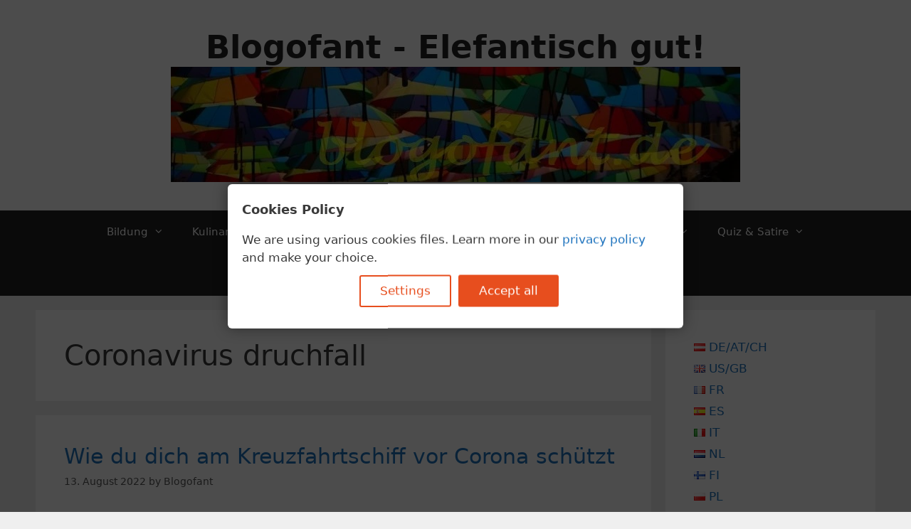

--- FILE ---
content_type: text/html; charset=UTF-8
request_url: https://www.blogofant.de/de/tag/coronavirus-druchfall/
body_size: 32264
content:
<!DOCTYPE html><html lang="de-AT" prefix="og: https://ogp.me/ns#"><head><meta charset="UTF-8"> <script defer src="[data-uri]"></script> <style>img:is([sizes="auto" i], [sizes^="auto," i]) { contain-intrinsic-size: 3000px 1500px }</style><meta name="viewport" content="width=device-width, initial-scale=1"><title>Coronavirus druchfall - Blogofant - Elefantisch gut!</title><meta name="robots" content="follow, index, max-snippet:-1, max-video-preview:-1, max-image-preview:large"/><link rel="canonical" href="https://www.blogofant.de/de/tag/coronavirus-druchfall/" /><link rel="next" href="https://www.blogofant.de/de/tag/coronavirus-druchfall/page/2/" /><meta property="og:locale" content="de_DE" /><meta property="og:type" content="article" /><meta property="og:title" content="Coronavirus druchfall - Blogofant - Elefantisch gut!" /><meta property="og:url" content="https://www.blogofant.de/de/tag/coronavirus-druchfall/" /><meta property="og:site_name" content="Blogofant - Elefantisch gut!" /><meta property="article:publisher" content="https://www.facebook.com/davidschlegl.at" /><meta property="og:image" content="https://www.blogofant.de/wp-content/uploads/2022/09/K1600_20220912_112514.jpg" /><meta property="og:image:secure_url" content="https://www.blogofant.de/wp-content/uploads/2022/09/K1600_20220912_112514.jpg" /><meta property="og:image:width" content="1600" /><meta property="og:image:height" content="1200" /><meta property="og:image:alt" content="Parkanlage in Canterbury in England mit blühenden Blumen" /><meta property="og:image:type" content="image/jpeg" /><meta name="twitter:card" content="summary_large_image" /><meta name="twitter:title" content="Coronavirus druchfall - Blogofant - Elefantisch gut!" /><meta name="twitter:image" content="https://www.blogofant.de/wp-content/uploads/2022/09/K1600_20220912_112514.jpg" /><meta name="twitter:label1" content="Beiträge" /><meta name="twitter:data1" content="16" /> <script type="application/ld+json" class="rank-math-schema-pro">{"@context":"https://schema.org","@graph":[{"@type":"Organization","@id":"https://www.blogofant.de/#organization","name":"Blogofant","url":"https://www.blogofant.de","sameAs":["https://www.facebook.com/davidschlegl.at"],"logo":{"@type":"ImageObject","@id":"https://www.blogofant.de/#logo","url":"https://www.blogofant.de/wp-content/uploads/2021/02/cropped-cropped-K800_favicon-2.jpg","contentUrl":"https://www.blogofant.de/wp-content/uploads/2021/02/cropped-cropped-K800_favicon-2.jpg","caption":"Blogofant - Elefantisch gut!","inLanguage":"de-AT","width":"512","height":"512"}},{"@type":"WebSite","@id":"https://www.blogofant.de/#website","url":"https://www.blogofant.de","name":"Blogofant - Elefantisch gut!","alternateName":"Blogofant","publisher":{"@id":"https://www.blogofant.de/#organization"},"inLanguage":"de-AT"},{"@type":"BreadcrumbList","@id":"https://www.blogofant.de/de/tag/coronavirus-druchfall/#breadcrumb","itemListElement":[{"@type":"ListItem","position":"1","item":{"@id":"https://www.blogofant.de","name":"Startseite"}},{"@type":"ListItem","position":"2","item":{"@id":"https://www.blogofant.de/de/tag/coronavirus-druchfall/","name":"Coronavirus druchfall"}}]},{"@type":"CollectionPage","@id":"https://www.blogofant.de/de/tag/coronavirus-druchfall/#webpage","url":"https://www.blogofant.de/de/tag/coronavirus-druchfall/","name":"Coronavirus druchfall - Blogofant - Elefantisch gut!","isPartOf":{"@id":"https://www.blogofant.de/#website"},"inLanguage":"de-AT","breadcrumb":{"@id":"https://www.blogofant.de/de/tag/coronavirus-druchfall/#breadcrumb"}}]}</script> <link rel='dns-prefetch' href='//public-assets.tagconcierge.com' /><link href='https://sp-ao.shortpixel.ai' rel='preconnect' /><link rel="alternate" type="application/rss+xml" title="Blogofant - Elefantisch gut! &raquo; Feed" href="https://www.blogofant.de/de/feed/" /><link rel="alternate" type="application/rss+xml" title="Blogofant - Elefantisch gut! &raquo; Kommentar-Feed" href="https://www.blogofant.de/de/comments/feed/" /><link rel="alternate" type="application/rss+xml" title="Blogofant - Elefantisch gut! &raquo; Coronavirus druchfall Schlagwort-Feed" href="https://www.blogofant.de/de/tag/coronavirus-druchfall/feed/" /><link rel='stylesheet' id='wp-block-library-css' href='https://www.blogofant.de/wp-includes/css/dist/block-library/style.min.css' media='all' /><style id='classic-theme-styles-inline-css'>/*! This file is auto-generated */
.wp-block-button__link{color:#fff;background-color:#32373c;border-radius:9999px;box-shadow:none;text-decoration:none;padding:calc(.667em + 2px) calc(1.333em + 2px);font-size:1.125em}.wp-block-file__button{background:#32373c;color:#fff;text-decoration:none}</style><style id='global-styles-inline-css'>:root{--wp--preset--aspect-ratio--square: 1;--wp--preset--aspect-ratio--4-3: 4/3;--wp--preset--aspect-ratio--3-4: 3/4;--wp--preset--aspect-ratio--3-2: 3/2;--wp--preset--aspect-ratio--2-3: 2/3;--wp--preset--aspect-ratio--16-9: 16/9;--wp--preset--aspect-ratio--9-16: 9/16;--wp--preset--color--black: #000000;--wp--preset--color--cyan-bluish-gray: #abb8c3;--wp--preset--color--white: #ffffff;--wp--preset--color--pale-pink: #f78da7;--wp--preset--color--vivid-red: #cf2e2e;--wp--preset--color--luminous-vivid-orange: #ff6900;--wp--preset--color--luminous-vivid-amber: #fcb900;--wp--preset--color--light-green-cyan: #7bdcb5;--wp--preset--color--vivid-green-cyan: #00d084;--wp--preset--color--pale-cyan-blue: #8ed1fc;--wp--preset--color--vivid-cyan-blue: #0693e3;--wp--preset--color--vivid-purple: #9b51e0;--wp--preset--color--contrast: var(--contrast);--wp--preset--color--contrast-2: var(--contrast-2);--wp--preset--color--contrast-3: var(--contrast-3);--wp--preset--color--base: var(--base);--wp--preset--color--base-2: var(--base-2);--wp--preset--color--base-3: var(--base-3);--wp--preset--color--accent: var(--accent);--wp--preset--gradient--vivid-cyan-blue-to-vivid-purple: linear-gradient(135deg,rgba(6,147,227,1) 0%,rgb(155,81,224) 100%);--wp--preset--gradient--light-green-cyan-to-vivid-green-cyan: linear-gradient(135deg,rgb(122,220,180) 0%,rgb(0,208,130) 100%);--wp--preset--gradient--luminous-vivid-amber-to-luminous-vivid-orange: linear-gradient(135deg,rgba(252,185,0,1) 0%,rgba(255,105,0,1) 100%);--wp--preset--gradient--luminous-vivid-orange-to-vivid-red: linear-gradient(135deg,rgba(255,105,0,1) 0%,rgb(207,46,46) 100%);--wp--preset--gradient--very-light-gray-to-cyan-bluish-gray: linear-gradient(135deg,rgb(238,238,238) 0%,rgb(169,184,195) 100%);--wp--preset--gradient--cool-to-warm-spectrum: linear-gradient(135deg,rgb(74,234,220) 0%,rgb(151,120,209) 20%,rgb(207,42,186) 40%,rgb(238,44,130) 60%,rgb(251,105,98) 80%,rgb(254,248,76) 100%);--wp--preset--gradient--blush-light-purple: linear-gradient(135deg,rgb(255,206,236) 0%,rgb(152,150,240) 100%);--wp--preset--gradient--blush-bordeaux: linear-gradient(135deg,rgb(254,205,165) 0%,rgb(254,45,45) 50%,rgb(107,0,62) 100%);--wp--preset--gradient--luminous-dusk: linear-gradient(135deg,rgb(255,203,112) 0%,rgb(199,81,192) 50%,rgb(65,88,208) 100%);--wp--preset--gradient--pale-ocean: linear-gradient(135deg,rgb(255,245,203) 0%,rgb(182,227,212) 50%,rgb(51,167,181) 100%);--wp--preset--gradient--electric-grass: linear-gradient(135deg,rgb(202,248,128) 0%,rgb(113,206,126) 100%);--wp--preset--gradient--midnight: linear-gradient(135deg,rgb(2,3,129) 0%,rgb(40,116,252) 100%);--wp--preset--font-size--small: 13px;--wp--preset--font-size--medium: 20px;--wp--preset--font-size--large: 36px;--wp--preset--font-size--x-large: 42px;--wp--preset--spacing--20: 0.44rem;--wp--preset--spacing--30: 0.67rem;--wp--preset--spacing--40: 1rem;--wp--preset--spacing--50: 1.5rem;--wp--preset--spacing--60: 2.25rem;--wp--preset--spacing--70: 3.38rem;--wp--preset--spacing--80: 5.06rem;--wp--preset--shadow--natural: 6px 6px 9px rgba(0, 0, 0, 0.2);--wp--preset--shadow--deep: 12px 12px 50px rgba(0, 0, 0, 0.4);--wp--preset--shadow--sharp: 6px 6px 0px rgba(0, 0, 0, 0.2);--wp--preset--shadow--outlined: 6px 6px 0px -3px rgba(255, 255, 255, 1), 6px 6px rgba(0, 0, 0, 1);--wp--preset--shadow--crisp: 6px 6px 0px rgba(0, 0, 0, 1);}:where(.is-layout-flex){gap: 0.5em;}:where(.is-layout-grid){gap: 0.5em;}body .is-layout-flex{display: flex;}.is-layout-flex{flex-wrap: wrap;align-items: center;}.is-layout-flex > :is(*, div){margin: 0;}body .is-layout-grid{display: grid;}.is-layout-grid > :is(*, div){margin: 0;}:where(.wp-block-columns.is-layout-flex){gap: 2em;}:where(.wp-block-columns.is-layout-grid){gap: 2em;}:where(.wp-block-post-template.is-layout-flex){gap: 1.25em;}:where(.wp-block-post-template.is-layout-grid){gap: 1.25em;}.has-black-color{color: var(--wp--preset--color--black) !important;}.has-cyan-bluish-gray-color{color: var(--wp--preset--color--cyan-bluish-gray) !important;}.has-white-color{color: var(--wp--preset--color--white) !important;}.has-pale-pink-color{color: var(--wp--preset--color--pale-pink) !important;}.has-vivid-red-color{color: var(--wp--preset--color--vivid-red) !important;}.has-luminous-vivid-orange-color{color: var(--wp--preset--color--luminous-vivid-orange) !important;}.has-luminous-vivid-amber-color{color: var(--wp--preset--color--luminous-vivid-amber) !important;}.has-light-green-cyan-color{color: var(--wp--preset--color--light-green-cyan) !important;}.has-vivid-green-cyan-color{color: var(--wp--preset--color--vivid-green-cyan) !important;}.has-pale-cyan-blue-color{color: var(--wp--preset--color--pale-cyan-blue) !important;}.has-vivid-cyan-blue-color{color: var(--wp--preset--color--vivid-cyan-blue) !important;}.has-vivid-purple-color{color: var(--wp--preset--color--vivid-purple) !important;}.has-black-background-color{background-color: var(--wp--preset--color--black) !important;}.has-cyan-bluish-gray-background-color{background-color: var(--wp--preset--color--cyan-bluish-gray) !important;}.has-white-background-color{background-color: var(--wp--preset--color--white) !important;}.has-pale-pink-background-color{background-color: var(--wp--preset--color--pale-pink) !important;}.has-vivid-red-background-color{background-color: var(--wp--preset--color--vivid-red) !important;}.has-luminous-vivid-orange-background-color{background-color: var(--wp--preset--color--luminous-vivid-orange) !important;}.has-luminous-vivid-amber-background-color{background-color: var(--wp--preset--color--luminous-vivid-amber) !important;}.has-light-green-cyan-background-color{background-color: var(--wp--preset--color--light-green-cyan) !important;}.has-vivid-green-cyan-background-color{background-color: var(--wp--preset--color--vivid-green-cyan) !important;}.has-pale-cyan-blue-background-color{background-color: var(--wp--preset--color--pale-cyan-blue) !important;}.has-vivid-cyan-blue-background-color{background-color: var(--wp--preset--color--vivid-cyan-blue) !important;}.has-vivid-purple-background-color{background-color: var(--wp--preset--color--vivid-purple) !important;}.has-black-border-color{border-color: var(--wp--preset--color--black) !important;}.has-cyan-bluish-gray-border-color{border-color: var(--wp--preset--color--cyan-bluish-gray) !important;}.has-white-border-color{border-color: var(--wp--preset--color--white) !important;}.has-pale-pink-border-color{border-color: var(--wp--preset--color--pale-pink) !important;}.has-vivid-red-border-color{border-color: var(--wp--preset--color--vivid-red) !important;}.has-luminous-vivid-orange-border-color{border-color: var(--wp--preset--color--luminous-vivid-orange) !important;}.has-luminous-vivid-amber-border-color{border-color: var(--wp--preset--color--luminous-vivid-amber) !important;}.has-light-green-cyan-border-color{border-color: var(--wp--preset--color--light-green-cyan) !important;}.has-vivid-green-cyan-border-color{border-color: var(--wp--preset--color--vivid-green-cyan) !important;}.has-pale-cyan-blue-border-color{border-color: var(--wp--preset--color--pale-cyan-blue) !important;}.has-vivid-cyan-blue-border-color{border-color: var(--wp--preset--color--vivid-cyan-blue) !important;}.has-vivid-purple-border-color{border-color: var(--wp--preset--color--vivid-purple) !important;}.has-vivid-cyan-blue-to-vivid-purple-gradient-background{background: var(--wp--preset--gradient--vivid-cyan-blue-to-vivid-purple) !important;}.has-light-green-cyan-to-vivid-green-cyan-gradient-background{background: var(--wp--preset--gradient--light-green-cyan-to-vivid-green-cyan) !important;}.has-luminous-vivid-amber-to-luminous-vivid-orange-gradient-background{background: var(--wp--preset--gradient--luminous-vivid-amber-to-luminous-vivid-orange) !important;}.has-luminous-vivid-orange-to-vivid-red-gradient-background{background: var(--wp--preset--gradient--luminous-vivid-orange-to-vivid-red) !important;}.has-very-light-gray-to-cyan-bluish-gray-gradient-background{background: var(--wp--preset--gradient--very-light-gray-to-cyan-bluish-gray) !important;}.has-cool-to-warm-spectrum-gradient-background{background: var(--wp--preset--gradient--cool-to-warm-spectrum) !important;}.has-blush-light-purple-gradient-background{background: var(--wp--preset--gradient--blush-light-purple) !important;}.has-blush-bordeaux-gradient-background{background: var(--wp--preset--gradient--blush-bordeaux) !important;}.has-luminous-dusk-gradient-background{background: var(--wp--preset--gradient--luminous-dusk) !important;}.has-pale-ocean-gradient-background{background: var(--wp--preset--gradient--pale-ocean) !important;}.has-electric-grass-gradient-background{background: var(--wp--preset--gradient--electric-grass) !important;}.has-midnight-gradient-background{background: var(--wp--preset--gradient--midnight) !important;}.has-small-font-size{font-size: var(--wp--preset--font-size--small) !important;}.has-medium-font-size{font-size: var(--wp--preset--font-size--medium) !important;}.has-large-font-size{font-size: var(--wp--preset--font-size--large) !important;}.has-x-large-font-size{font-size: var(--wp--preset--font-size--x-large) !important;}
:where(.wp-block-post-template.is-layout-flex){gap: 1.25em;}:where(.wp-block-post-template.is-layout-grid){gap: 1.25em;}
:where(.wp-block-columns.is-layout-flex){gap: 2em;}:where(.wp-block-columns.is-layout-grid){gap: 2em;}
:root :where(.wp-block-pullquote){font-size: 1.5em;line-height: 1.6;}</style><style id='dominant-color-styles-inline-css'>img[data-dominant-color]:not(.has-transparency) { background-color: var(--dominant-color); }</style><link rel='stylesheet' id='gtm-consent-mode-banner-css' href='https://public-assets.tagconcierge.com/consent-banner/1.2.3/styles/light.css' media='all' /><link rel='stylesheet' id='quiz-maker-css' href='https://www.blogofant.de/wp-content/cache/autoptimize/css/autoptimize_single_b8bfe1d3930ef0a700f5dfec1dd310df.css' media='all' /><link rel='stylesheet' id='toc-screen-css' href='https://www.blogofant.de/wp-content/plugins/table-of-contents-plus/screen.min.css' media='all' /><style id='toc-screen-inline-css'>div#toc_container {width: 100%;}</style><link rel='stylesheet' id='generate-style-grid-css' href='https://www.blogofant.de/wp-content/themes/generatepress/assets/css/unsemantic-grid.min.css' media='all' /><link rel='stylesheet' id='generate-style-css' href='https://www.blogofant.de/wp-content/themes/generatepress/assets/css/style.min.css' media='all' /><style id='generate-style-inline-css'>body{background-color:#efefef;color:#3a3a3a;}a{color:#1e73be;}a:hover, a:focus, a:active{color:#000000;}body .grid-container{max-width:1100px;}.wp-block-group__inner-container{max-width:1100px;margin-left:auto;margin-right:auto;}.generate-back-to-top{font-size:20px;border-radius:3px;position:fixed;bottom:30px;right:30px;line-height:40px;width:40px;text-align:center;z-index:10;transition:opacity 300ms ease-in-out;opacity:0.1;transform:translateY(1000px);}.generate-back-to-top__show{opacity:1;transform:translateY(0);}:root{--contrast:#222222;--contrast-2:#575760;--contrast-3:#b2b2be;--base:#f0f0f0;--base-2:#f7f8f9;--base-3:#ffffff;--accent:#1e73be;}:root .has-contrast-color{color:var(--contrast);}:root .has-contrast-background-color{background-color:var(--contrast);}:root .has-contrast-2-color{color:var(--contrast-2);}:root .has-contrast-2-background-color{background-color:var(--contrast-2);}:root .has-contrast-3-color{color:var(--contrast-3);}:root .has-contrast-3-background-color{background-color:var(--contrast-3);}:root .has-base-color{color:var(--base);}:root .has-base-background-color{background-color:var(--base);}:root .has-base-2-color{color:var(--base-2);}:root .has-base-2-background-color{background-color:var(--base-2);}:root .has-base-3-color{color:var(--base-3);}:root .has-base-3-background-color{background-color:var(--base-3);}:root .has-accent-color{color:var(--accent);}:root .has-accent-background-color{background-color:var(--accent);}.gp-modal:not(.gp-modal--open):not(.gp-modal--transition){display:none;}.gp-modal--transition:not(.gp-modal--open){pointer-events:none;}.gp-modal-overlay:not(.gp-modal-overlay--open):not(.gp-modal--transition){display:none;}.gp-modal__overlay{display:none;position:fixed;top:0;left:0;right:0;bottom:0;background:rgba(0,0,0,0.2);display:flex;justify-content:center;align-items:center;z-index:10000;backdrop-filter:blur(3px);transition:opacity 500ms ease;opacity:0;}.gp-modal--open:not(.gp-modal--transition) .gp-modal__overlay{opacity:1;}.gp-modal__container{max-width:100%;max-height:100vh;transform:scale(0.9);transition:transform 500ms ease;padding:0 10px;}.gp-modal--open:not(.gp-modal--transition) .gp-modal__container{transform:scale(1);}.search-modal-fields{display:flex;}.gp-search-modal .gp-modal__overlay{align-items:flex-start;padding-top:25vh;background:var(--gp-search-modal-overlay-bg-color);}.search-modal-form{width:500px;max-width:100%;background-color:var(--gp-search-modal-bg-color);color:var(--gp-search-modal-text-color);}.search-modal-form .search-field, .search-modal-form .search-field:focus{width:100%;height:60px;background-color:transparent;border:0;appearance:none;color:currentColor;}.search-modal-fields button, .search-modal-fields button:active, .search-modal-fields button:focus, .search-modal-fields button:hover{background-color:transparent;border:0;color:currentColor;width:60px;}body, button, input, select, textarea{font-family:-apple-system, system-ui, BlinkMacSystemFont, "Segoe UI", Helvetica, Arial, sans-serif, "Apple Color Emoji", "Segoe UI Emoji", "Segoe UI Symbol";}body{line-height:1.5;}.entry-content > [class*="wp-block-"]:not(:last-child):not(.wp-block-heading){margin-bottom:1.5em;}.main-title{font-size:45px;}.main-navigation .main-nav ul ul li a{font-size:14px;}.sidebar .widget, .footer-widgets .widget{font-size:17px;}h1{font-weight:300;font-size:40px;}h2{font-weight:300;font-size:30px;}h3{font-size:20px;}h4{font-size:inherit;}h5{font-size:inherit;}@media (max-width:768px){.main-title{font-size:30px;}h1{font-size:30px;}h2{font-size:25px;}}.top-bar{background-color:#636363;color:#ffffff;}.top-bar a{color:#ffffff;}.top-bar a:hover{color:#303030;}.site-header{background-color:#ffffff;color:#3a3a3a;}.site-header a{color:#3a3a3a;}.main-title a,.main-title a:hover{color:#222222;}.site-description{color:#757575;}.main-navigation,.main-navigation ul ul{background-color:#222222;}.main-navigation .main-nav ul li a, .main-navigation .menu-toggle, .main-navigation .menu-bar-items{color:#ffffff;}.main-navigation .main-nav ul li:not([class*="current-menu-"]):hover > a, .main-navigation .main-nav ul li:not([class*="current-menu-"]):focus > a, .main-navigation .main-nav ul li.sfHover:not([class*="current-menu-"]) > a, .main-navigation .menu-bar-item:hover > a, .main-navigation .menu-bar-item.sfHover > a{color:#ffffff;background-color:#3f3f3f;}button.menu-toggle:hover,button.menu-toggle:focus,.main-navigation .mobile-bar-items a,.main-navigation .mobile-bar-items a:hover,.main-navigation .mobile-bar-items a:focus{color:#ffffff;}.main-navigation .main-nav ul li[class*="current-menu-"] > a{color:#ffffff;background-color:#3f3f3f;}.navigation-search input[type="search"],.navigation-search input[type="search"]:active, .navigation-search input[type="search"]:focus, .main-navigation .main-nav ul li.search-item.active > a, .main-navigation .menu-bar-items .search-item.active > a{color:#ffffff;background-color:#3f3f3f;}.main-navigation ul ul{background-color:#3f3f3f;}.main-navigation .main-nav ul ul li a{color:#ffffff;}.main-navigation .main-nav ul ul li:not([class*="current-menu-"]):hover > a,.main-navigation .main-nav ul ul li:not([class*="current-menu-"]):focus > a, .main-navigation .main-nav ul ul li.sfHover:not([class*="current-menu-"]) > a{color:#ffffff;background-color:#4f4f4f;}.main-navigation .main-nav ul ul li[class*="current-menu-"] > a{color:#ffffff;background-color:#4f4f4f;}.separate-containers .inside-article, .separate-containers .comments-area, .separate-containers .page-header, .one-container .container, .separate-containers .paging-navigation, .inside-page-header{background-color:#ffffff;}.entry-meta{color:#595959;}.entry-meta a{color:#595959;}.entry-meta a:hover{color:#1e73be;}.sidebar .widget{background-color:#ffffff;}.sidebar .widget .widget-title{color:#000000;}.footer-widgets{background-color:#ffffff;}.footer-widgets .widget-title{color:#000000;}.site-info{color:#ffffff;background-color:#222222;}.site-info a{color:#ffffff;}.site-info a:hover{color:#606060;}.footer-bar .widget_nav_menu .current-menu-item a{color:#606060;}input[type="text"],input[type="email"],input[type="url"],input[type="password"],input[type="search"],input[type="tel"],input[type="number"],textarea,select{color:#666666;background-color:#fafafa;border-color:#cccccc;}input[type="text"]:focus,input[type="email"]:focus,input[type="url"]:focus,input[type="password"]:focus,input[type="search"]:focus,input[type="tel"]:focus,input[type="number"]:focus,textarea:focus,select:focus{color:#666666;background-color:#ffffff;border-color:#bfbfbf;}button,html input[type="button"],input[type="reset"],input[type="submit"],a.button,a.wp-block-button__link:not(.has-background){color:#ffffff;background-color:#666666;}button:hover,html input[type="button"]:hover,input[type="reset"]:hover,input[type="submit"]:hover,a.button:hover,button:focus,html input[type="button"]:focus,input[type="reset"]:focus,input[type="submit"]:focus,a.button:focus,a.wp-block-button__link:not(.has-background):active,a.wp-block-button__link:not(.has-background):focus,a.wp-block-button__link:not(.has-background):hover{color:#ffffff;background-color:#3f3f3f;}a.generate-back-to-top{background-color:rgba( 0,0,0,0.4 );color:#ffffff;}a.generate-back-to-top:hover,a.generate-back-to-top:focus{background-color:rgba( 0,0,0,0.6 );color:#ffffff;}:root{--gp-search-modal-bg-color:var(--base-3);--gp-search-modal-text-color:var(--contrast);--gp-search-modal-overlay-bg-color:rgba(0,0,0,0.2);}@media (max-width:768px){.main-navigation .menu-bar-item:hover > a, .main-navigation .menu-bar-item.sfHover > a{background:none;color:#ffffff;}}.inside-top-bar{padding:10px;}.inside-header{padding:40px;}.site-main .wp-block-group__inner-container{padding:40px;}.entry-content .alignwide, body:not(.no-sidebar) .entry-content .alignfull{margin-left:-40px;width:calc(100% + 80px);max-width:calc(100% + 80px);}.container.grid-container{max-width:1180px;}.rtl .menu-item-has-children .dropdown-menu-toggle{padding-left:20px;}.rtl .main-navigation .main-nav ul li.menu-item-has-children > a{padding-right:20px;}.site-info{padding:20px;}@media (max-width:768px){.separate-containers .inside-article, .separate-containers .comments-area, .separate-containers .page-header, .separate-containers .paging-navigation, .one-container .site-content, .inside-page-header{padding:30px;}.site-main .wp-block-group__inner-container{padding:30px;}.site-info{padding-right:10px;padding-left:10px;}.entry-content .alignwide, body:not(.no-sidebar) .entry-content .alignfull{margin-left:-30px;width:calc(100% + 60px);max-width:calc(100% + 60px);}}.one-container .sidebar .widget{padding:0px;}/* End cached CSS */@media (max-width:768px){.main-navigation .menu-toggle,.main-navigation .mobile-bar-items,.sidebar-nav-mobile:not(#sticky-placeholder){display:block;}.main-navigation ul,.gen-sidebar-nav{display:none;}[class*="nav-float-"] .site-header .inside-header > *{float:none;clear:both;}}</style><link rel='stylesheet' id='generate-mobile-style-css' href='https://www.blogofant.de/wp-content/themes/generatepress/assets/css/mobile.min.css' media='all' /><link rel='stylesheet' id='generate-font-icons-css' href='https://www.blogofant.de/wp-content/themes/generatepress/assets/css/components/font-icons.min.css' media='all' /> <script defer src="https://public-assets.tagconcierge.com/consent-banner/1.2.3/cb.min.js" id="gtm-consent-mode-banner-js"></script> <script defer id="gtm-consent-mode-banner-js-after" src="[data-uri]"></script> <script defer id="image-watermark-no-right-click-js-before" src="[data-uri]"></script> <script defer src="https://www.blogofant.de/wp-content/cache/autoptimize/js/autoptimize_single_517981b185ca4eb37cdc81f1e107bf25.js" id="image-watermark-no-right-click-js"></script> <script defer src="https://www.blogofant.de/wp-includes/js/jquery/jquery.min.js" id="jquery-core-js"></script> <script defer src="https://www.blogofant.de/wp-includes/js/jquery/jquery-migrate.min.js" id="jquery-migrate-js"></script> <script defer id="seo-automated-link-building-js-extra" src="[data-uri]"></script> <script defer src="https://www.blogofant.de/wp-content/cache/autoptimize/js/autoptimize_single_b7659062e0651f6b1138c27e4c1ba4f8.js" id="seo-automated-link-building-js"></script> <link rel="https://api.w.org/" href="https://www.blogofant.de/wp-json/" /><link rel="alternate" title="JSON" type="application/json" href="https://www.blogofant.de/wp-json/wp/v2/tags/648" /><link rel="EditURI" type="application/rsd+xml" title="RSD" href="https://www.blogofant.de/xmlrpc.php?rsd" /><meta name="generator" content="WordPress 6.7.4" /><meta name="generator" content="auto-sizes 1.4.0"><meta name="generator" content="dominant-color-images 1.2.0"><meta name="generator" content="performance-lab 3.9.0; plugins: auto-sizes, dominant-color-images, embed-optimizer, image-prioritizer, performant-translations, speculation-rules"><meta name="generator" content="performant-translations 1.2.0"><meta name="generator" content="speculation-rules 1.5.0"><meta name="generator" content="optimization-detective 1.0.0-beta3"><meta name="generator" content="embed-optimizer 1.0.0-beta2"><meta name="generator" content="image-prioritizer 1.0.0-beta2"> <script defer id="google_gtagjs" src="https://www.googletagmanager.com/gtag/js?id=G-QTZBYGWYQ4"></script> <script defer id="google_gtagjs-inline" src="[data-uri]"></script> <link rel="icon" href="https://sp-ao.shortpixel.ai/client/to_webp,q_glossy,ret_img,w_32,h_32/https://www.blogofant.de/wp-content/uploads/2021/02/cropped-cropped-K800_favicon-32x32.jpg" sizes="32x32" /><link rel="icon" href="https://sp-ao.shortpixel.ai/client/to_webp,q_glossy,ret_img,w_192,h_192/https://www.blogofant.de/wp-content/uploads/2021/02/cropped-cropped-K800_favicon-192x192.jpg" sizes="192x192" /><link rel="apple-touch-icon" href="https://sp-ao.shortpixel.ai/client/to_webp,q_glossy,ret_img,w_180,h_180/https://www.blogofant.de/wp-content/uploads/2021/02/cropped-cropped-K800_favicon-180x180.jpg" /><meta name="msapplication-TileImage" content="https://www.blogofant.de/wp-content/uploads/2021/02/cropped-cropped-K800_favicon-270x270.jpg" /><style id="wp-custom-css">.home .tags-links {display: none;}</style></head><body class="archive tag tag-coronavirus-druchfall tag-648 wp-custom-logo wp-embed-responsive right-sidebar nav-below-header separate-containers fluid-header active-footer-widgets-3 nav-aligned-center header-aligned-center dropdown-hover" itemtype="https://schema.org/Blog" itemscope> <a class="screen-reader-text skip-link" href="#content" title="Skip to content">Skip to content</a><header class="site-header" id="masthead" aria-label="Site"  itemtype="https://schema.org/WPHeader" itemscope><div class="inside-header"><div class="site-branding"><p class="main-title" itemprop="headline"> <a href="https://www.blogofant.de/de/" rel="home">Blogofant - Elefantisch gut!</a></p></div><div class="site-logo"> <a href="https://www.blogofant.de/de/" rel="home"> <img decoding="async" data-od-unknown-tag data-od-xpath="/HTML/BODY/HEADER[@id=&#039;masthead&#039;]/*[1][self::DIV]/*[2][self::DIV]/*[1][self::A]/*[1][self::IMG]"  class="header-image is-logo-image" alt="Blogofant &#8211; Elefantisch gut!" src="https://sp-ao.shortpixel.ai/client/to_webp,q_glossy,ret_img/https://www.blogofant.de/wp-content/uploads/2021/02/cropped-Bukarest_Pasajul_Victoria_3-1.jpg.webp" /> </a></div></div></header><nav class="main-navigation sub-menu-right" id="site-navigation" aria-label="Primary"  itemtype="https://schema.org/SiteNavigationElement" itemscope><div class="inside-navigation grid-container grid-parent"> <button class="menu-toggle" aria-controls="primary-menu" aria-expanded="false"> <span class="mobile-menu">Menu</span> </button><div id="primary-menu" class="main-nav"><ul id="menu-germanmenu" class=" menu sf-menu"><li id="menu-item-70" class="menu-item menu-item-type-taxonomy menu-item-object-category menu-item-has-children menu-item-70"><a href="https://www.blogofant.de/de/bildung/">Bildung<span role="presentation" class="dropdown-menu-toggle"></span></a><ul class="sub-menu"><li id="menu-item-1147" class="menu-item menu-item-type-taxonomy menu-item-object-category menu-item-1147"><a href="https://www.blogofant.de/de/bildung/apex/">APEX</a></li><li id="menu-item-790" class="menu-item menu-item-type-taxonomy menu-item-object-category menu-item-790"><a href="https://www.blogofant.de/de/bildung/biologie/">Biologie</a></li><li id="menu-item-3418" class="menu-item menu-item-type-taxonomy menu-item-object-category menu-item-has-children menu-item-3418"><a href="https://www.blogofant.de/de/bildung/cloud-computing/">Cloud Computing<span role="presentation" class="dropdown-menu-toggle"></span></a><ul class="sub-menu"><li id="menu-item-3419" class="menu-item menu-item-type-taxonomy menu-item-object-category menu-item-3419"><a href="https://www.blogofant.de/de/bildung/cloud-computing/azure/">Azure</a></li></ul></li><li id="menu-item-791" class="menu-item menu-item-type-taxonomy menu-item-object-category menu-item-791"><a href="https://www.blogofant.de/de/bildung/datenbank/">Datenbank</a></li><li id="menu-item-792" class="menu-item menu-item-type-taxonomy menu-item-object-category menu-item-792"><a href="https://www.blogofant.de/de/bildung/finanzen/">Finanzen</a></li><li id="menu-item-793" class="menu-item menu-item-type-taxonomy menu-item-object-category menu-item-793"><a href="https://www.blogofant.de/de/bildung/geschichte/">Geschichte</a></li><li id="menu-item-794" class="menu-item menu-item-type-taxonomy menu-item-object-category menu-item-794"><a href="https://www.blogofant.de/de/bildung/marketing/">Marketing</a></li><li id="menu-item-828" class="menu-item menu-item-type-taxonomy menu-item-object-category menu-item-828"><a href="https://www.blogofant.de/de/bildung/pharmazie/">Pharmazie</a></li><li id="menu-item-829" class="menu-item menu-item-type-taxonomy menu-item-object-category menu-item-829"><a href="https://www.blogofant.de/de/bildung/physik/">Physik</a></li><li id="menu-item-830" class="menu-item menu-item-type-taxonomy menu-item-object-category menu-item-830"><a href="https://www.blogofant.de/de/bildung/produktion/">Produktion</a></li><li id="menu-item-831" class="menu-item menu-item-type-taxonomy menu-item-object-category menu-item-831"><a href="https://www.blogofant.de/de/bildung/programmiersprachen/">Programmiersprachen</a></li><li id="menu-item-832" class="menu-item menu-item-type-taxonomy menu-item-object-category menu-item-832"><a href="https://www.blogofant.de/de/bildung/psychologie/">Psychologie</a></li><li id="menu-item-833" class="menu-item menu-item-type-taxonomy menu-item-object-category menu-item-833"><a href="https://www.blogofant.de/de/bildung/seo/">SEO</a></li><li id="menu-item-834" class="menu-item menu-item-type-taxonomy menu-item-object-category menu-item-834"><a href="https://www.blogofant.de/de/bildung/vserver/">vServer</a></li><li id="menu-item-835" class="menu-item menu-item-type-taxonomy menu-item-object-category menu-item-835"><a href="https://www.blogofant.de/de/bildung/websprachen/">Websprachen</a></li><li id="menu-item-836" class="menu-item menu-item-type-taxonomy menu-item-object-category menu-item-836"><a href="https://www.blogofant.de/de/bildung/wirtschaft/">Wirtschaft</a></li></ul></li><li id="menu-item-71" class="menu-item menu-item-type-taxonomy menu-item-object-category menu-item-has-children menu-item-71"><a href="https://www.blogofant.de/de/kulinarik/">Kulinarik<span role="presentation" class="dropdown-menu-toggle"></span></a><ul class="sub-menu"><li id="menu-item-3420" class="menu-item menu-item-type-taxonomy menu-item-object-category menu-item-3420"><a href="https://www.blogofant.de/de/sport-health/biohacking/">Biohacking</a></li></ul></li><li id="menu-item-75" class="menu-item menu-item-type-taxonomy menu-item-object-category menu-item-has-children menu-item-75"><a href="https://www.blogofant.de/de/technik/">Technik &amp; Medien<span role="presentation" class="dropdown-menu-toggle"></span></a><ul class="sub-menu"><li id="menu-item-594" class="menu-item menu-item-type-taxonomy menu-item-object-category menu-item-has-children menu-item-594"><a href="https://www.blogofant.de/de/app/">App<span role="presentation" class="dropdown-menu-toggle"></span></a><ul class="sub-menu"><li id="menu-item-595" class="menu-item menu-item-type-taxonomy menu-item-object-category menu-item-595"><a href="https://www.blogofant.de/de/app/airlines-manager/">Airlines Manager</a></li><li id="menu-item-837" class="menu-item menu-item-type-taxonomy menu-item-object-category menu-item-837"><a href="https://www.blogofant.de/de/app/call-of-duty-mobile/">Call of Duty Mobile</a></li></ul></li><li id="menu-item-4485" class="menu-item menu-item-type-taxonomy menu-item-object-category menu-item-has-children menu-item-4485"><a href="https://www.blogofant.de/de/technik/hardware/">Hardware<span role="presentation" class="dropdown-menu-toggle"></span></a><ul class="sub-menu"><li id="menu-item-4484" class="menu-item menu-item-type-taxonomy menu-item-object-category menu-item-4484"><a href="https://www.blogofant.de/en/technology/bravo-quadrant-throttle/">Bravo Quadrant Throttle</a></li></ul></li><li id="menu-item-826" class="menu-item menu-item-type-taxonomy menu-item-object-category menu-item-826"><a href="https://www.blogofant.de/de/technik/pc-laptop/">PC &amp; Laptop</a></li><li id="menu-item-827" class="menu-item menu-item-type-taxonomy menu-item-object-category menu-item-827"><a href="https://www.blogofant.de/de/technik/smartwatch/">Smartwatch</a></li><li id="menu-item-596" class="menu-item menu-item-type-taxonomy menu-item-object-category menu-item-has-children menu-item-596"><a href="https://www.blogofant.de/de/spiele/">Spiele<span role="presentation" class="dropdown-menu-toggle"></span></a><ul class="sub-menu"><li id="menu-item-4490" class="menu-item menu-item-type-taxonomy menu-item-object-category menu-item-4490"><a href="https://www.blogofant.de/de/spiele/fallout-76/">Fallout 76</a></li><li id="menu-item-4488" class="menu-item menu-item-type-taxonomy menu-item-object-category menu-item-4488"><a href="https://www.blogofant.de/de/spiele/microsoft-flugsimulator-2020/">MSFS</a></li><li id="menu-item-597" class="menu-item menu-item-type-taxonomy menu-item-object-category menu-item-597"><a href="https://www.blogofant.de/de/spiele/planet-zoo/">Planet Zoo</a></li></ul></li><li id="menu-item-4486" class="menu-item menu-item-type-taxonomy menu-item-object-category menu-item-has-children menu-item-4486"><a href="https://www.blogofant.de/de/technik/software/">Software<span role="presentation" class="dropdown-menu-toggle"></span></a><ul class="sub-menu"><li id="menu-item-4483" class="menu-item menu-item-type-taxonomy menu-item-object-category menu-item-4483"><a href="https://www.blogofant.de/de/technik/flybywire-simulations/">FlyByWire Simulations</a></li><li id="menu-item-4487" class="menu-item menu-item-type-taxonomy menu-item-object-category menu-item-4487"><a href="https://www.blogofant.de/de/technik/spad-next/">Spad.Next</a></li></ul></li></ul></li><li id="menu-item-72" class="menu-item menu-item-type-taxonomy menu-item-object-category menu-item-has-children menu-item-72"><a href="https://www.blogofant.de/de/ratgeber/">Ratgeber<span role="presentation" class="dropdown-menu-toggle"></span></a><ul class="sub-menu"><li id="menu-item-805" class="menu-item menu-item-type-taxonomy menu-item-object-category menu-item-805"><a href="https://www.blogofant.de/de/ratgeber/energie/">Energie</a></li><li id="menu-item-804" class="menu-item menu-item-type-taxonomy menu-item-object-category menu-item-804"><a href="https://www.blogofant.de/de/ratgeber/elektronik/">Elektronik</a></li><li id="menu-item-1150" class="menu-item menu-item-type-taxonomy menu-item-object-category menu-item-1150"><a href="https://www.blogofant.de/de/ratgeber/haushalt-garten/">Haushalt &amp; Garten</a></li><li id="menu-item-806" class="menu-item menu-item-type-taxonomy menu-item-object-category menu-item-806"><a href="https://www.blogofant.de/de/ratgeber/kaufempfehlung/">Kaufempfehlung</a></li><li id="menu-item-807" class="menu-item menu-item-type-taxonomy menu-item-object-category menu-item-807"><a href="https://www.blogofant.de/de/ratgeber/lexikon/">Lexikon</a></li><li id="menu-item-808" class="menu-item menu-item-type-taxonomy menu-item-object-category menu-item-808"><a href="https://www.blogofant.de/de/ratgeber/mobilitaet/">Mobilität</a></li><li id="menu-item-817" class="menu-item menu-item-type-taxonomy menu-item-object-category menu-item-has-children menu-item-817"><a href="https://www.blogofant.de/de/sprachen/">Sprachen<span role="presentation" class="dropdown-menu-toggle"></span></a><ul class="sub-menu"><li id="menu-item-798" class="menu-item menu-item-type-taxonomy menu-item-object-category menu-item-798"><a href="https://www.blogofant.de/de/sprachen/daenisch/">Dänisch</a></li><li id="menu-item-799" class="menu-item menu-item-type-taxonomy menu-item-object-category menu-item-799"><a href="https://www.blogofant.de/de/sprachen/finnisch/">Finnisch</a></li><li id="menu-item-800" class="menu-item menu-item-type-taxonomy menu-item-object-category menu-item-800"><a href="https://www.blogofant.de/de/sprachen/franzoesisch/">Französisch</a></li><li id="menu-item-801" class="menu-item menu-item-type-taxonomy menu-item-object-category menu-item-801"><a href="https://www.blogofant.de/de/sprachen/griechisch/">Griechisch</a></li><li id="menu-item-802" class="menu-item menu-item-type-taxonomy menu-item-object-category menu-item-802"><a href="https://www.blogofant.de/de/sprachen/italienisch/">Italienisch</a></li><li id="menu-item-803" class="menu-item menu-item-type-taxonomy menu-item-object-category menu-item-803"><a href="https://www.blogofant.de/de/sprachen/kroatisch/">Kroatisch</a></li><li id="menu-item-818" class="menu-item menu-item-type-taxonomy menu-item-object-category menu-item-818"><a href="https://www.blogofant.de/de/sprachen/niederlaendisch/">Niederländisch</a></li><li id="menu-item-819" class="menu-item menu-item-type-taxonomy menu-item-object-category menu-item-819"><a href="https://www.blogofant.de/de/sprachen/polnisch/">Polnisch</a></li><li id="menu-item-820" class="menu-item menu-item-type-taxonomy menu-item-object-category menu-item-820"><a href="https://www.blogofant.de/de/sprachen/schwedisch/">Schwedisch</a></li><li id="menu-item-821" class="menu-item menu-item-type-taxonomy menu-item-object-category menu-item-821"><a href="https://www.blogofant.de/de/sprachen/slowakisch/">Slowakisch</a></li><li id="menu-item-822" class="menu-item menu-item-type-taxonomy menu-item-object-category menu-item-822"><a href="https://www.blogofant.de/de/sprachen/slowenisch/">Slowenisch</a></li><li id="menu-item-823" class="menu-item menu-item-type-taxonomy menu-item-object-category menu-item-823"><a href="https://www.blogofant.de/de/sprachen/tschechisch/">Tschechisch</a></li><li id="menu-item-824" class="menu-item menu-item-type-taxonomy menu-item-object-category menu-item-824"><a href="https://www.blogofant.de/de/sprachen/tuerkisch/">Türkisch</a></li><li id="menu-item-825" class="menu-item menu-item-type-taxonomy menu-item-object-category menu-item-825"><a href="https://www.blogofant.de/de/sprachen/ungarisch/">Ungarisch</a></li></ul></li></ul></li><li id="menu-item-73" class="menu-item menu-item-type-taxonomy menu-item-object-category menu-item-has-children menu-item-73"><a href="https://www.blogofant.de/de/reisen/">Reisen<span role="presentation" class="dropdown-menu-toggle"></span></a><ul class="sub-menu"><li id="menu-item-6842" class="menu-item menu-item-type-taxonomy menu-item-object-category menu-item-6842"><a href="https://www.blogofant.de/de/reisen/australien/">Australien</a></li><li id="menu-item-5077" class="menu-item menu-item-type-taxonomy menu-item-object-category menu-item-5077"><a href="https://www.blogofant.de/de/reisen/estland/">Estland</a></li><li id="menu-item-5078" class="menu-item menu-item-type-taxonomy menu-item-object-category menu-item-5078"><a href="https://www.blogofant.de/de/reisen/finnland/">Finnland</a></li><li id="menu-item-1152" class="menu-item menu-item-type-taxonomy menu-item-object-category menu-item-has-children menu-item-1152"><a href="https://www.blogofant.de/de/reisen/griechenland/">Griechenland<span role="presentation" class="dropdown-menu-toggle"></span></a><ul class="sub-menu"><li id="menu-item-5085" class="menu-item menu-item-type-taxonomy menu-item-object-category menu-item-5085"><a href="https://www.blogofant.de/de/reisen/griechenland/kos/">Kos</a></li><li id="menu-item-1157" class="menu-item menu-item-type-taxonomy menu-item-object-category menu-item-1157"><a href="https://www.blogofant.de/de/reisen/griechenland/rhodos/">Rhodos</a></li><li id="menu-item-1158" class="menu-item menu-item-type-taxonomy menu-item-object-category menu-item-1158"><a href="https://www.blogofant.de/de/reisen/griechenland/symi/">Symi</a></li></ul></li><li id="menu-item-5079" class="menu-item menu-item-type-taxonomy menu-item-object-category menu-item-5079"><a href="https://www.blogofant.de/de/reisen/grossbritannien/">Großbritannien</a></li><li id="menu-item-5080" class="menu-item menu-item-type-taxonomy menu-item-object-category menu-item-5080"><a href="https://www.blogofant.de/de/reisen/island/">Island</a></li><li id="menu-item-811" class="menu-item menu-item-type-taxonomy menu-item-object-category menu-item-811"><a href="https://www.blogofant.de/de/reisen/italien/">Italien</a></li><li id="menu-item-5082" class="menu-item menu-item-type-taxonomy menu-item-object-category menu-item-5082"><a href="https://www.blogofant.de/de/reisen/karibik/">Karibik</a></li><li id="menu-item-5083" class="menu-item menu-item-type-taxonomy menu-item-object-category menu-item-5083"><a href="https://www.blogofant.de/de/reisen/lettland/">Lettland</a></li><li id="menu-item-6841" class="menu-item menu-item-type-taxonomy menu-item-object-category menu-item-6841"><a href="https://www.blogofant.de/de/reisen/neuseeland/">Neuseeland</a></li><li id="menu-item-5084" class="menu-item menu-item-type-taxonomy menu-item-object-category menu-item-5084"><a href="https://www.blogofant.de/de/reisen/norwegen/">Norwegen</a></li><li id="menu-item-812" class="menu-item menu-item-type-taxonomy menu-item-object-category menu-item-has-children menu-item-812"><a href="https://www.blogofant.de/de/reisen/oesterreich/">Österreich<span role="presentation" class="dropdown-menu-toggle"></span></a><ul class="sub-menu"><li id="menu-item-5086" class="menu-item menu-item-type-taxonomy menu-item-object-category menu-item-5086"><a href="https://www.blogofant.de/de/reisen/oesterreich/kaernten/">Kärnten</a></li><li id="menu-item-1154" class="menu-item menu-item-type-taxonomy menu-item-object-category menu-item-1154"><a href="https://www.blogofant.de/de/reisen/oesterreich/salzburg/">Salzburg</a></li><li id="menu-item-813" class="menu-item menu-item-type-taxonomy menu-item-object-category menu-item-has-children menu-item-813"><a href="https://www.blogofant.de/de/reisen/oesterreich/steiermark/">Steiermark<span role="presentation" class="dropdown-menu-toggle"></span></a><ul class="sub-menu"><li id="menu-item-810" class="menu-item menu-item-type-taxonomy menu-item-object-category menu-item-810"><a href="https://www.blogofant.de/de/reisen/oesterreich/steiermark/graz/">Graz</a></li></ul></li><li id="menu-item-814" class="menu-item menu-item-type-taxonomy menu-item-object-category menu-item-814"><a href="https://www.blogofant.de/de/reisen/oesterreich/wien/">Wien</a></li></ul></li><li id="menu-item-5093" class="menu-item menu-item-type-taxonomy menu-item-object-category menu-item-5093"><a href="https://www.blogofant.de/de/reisen/polen/">Polen</a></li><li id="menu-item-815" class="menu-item menu-item-type-taxonomy menu-item-object-category menu-item-has-children menu-item-815"><a href="https://www.blogofant.de/de/reisen/rumaenien/">Rumänien<span role="presentation" class="dropdown-menu-toggle"></span></a><ul class="sub-menu"><li id="menu-item-796" class="menu-item menu-item-type-taxonomy menu-item-object-category menu-item-796"><a href="https://www.blogofant.de/de/reisen/rumaenien/bukarest/">Bukarest</a></li></ul></li><li id="menu-item-816" class="menu-item menu-item-type-taxonomy menu-item-object-category menu-item-has-children menu-item-816"><a href="https://www.blogofant.de/de/reisen/slowakei/">Slowakei<span role="presentation" class="dropdown-menu-toggle"></span></a><ul class="sub-menu"><li id="menu-item-795" class="menu-item menu-item-type-taxonomy menu-item-object-category menu-item-795"><a href="https://www.blogofant.de/de/reisen/slowakei/bratislava/">Bratislava</a></li></ul></li></ul></li><li id="menu-item-74" class="menu-item menu-item-type-taxonomy menu-item-object-category menu-item-has-children menu-item-74"><a href="https://www.blogofant.de/de/sport-health/">Sport &amp; Health<span role="presentation" class="dropdown-menu-toggle"></span></a><ul class="sub-menu"><li id="menu-item-856" class="menu-item menu-item-type-taxonomy menu-item-object-category menu-item-856"><a href="https://www.blogofant.de/de/sport-health/fitness/">Fitness</a></li><li id="menu-item-809" class="menu-item menu-item-type-taxonomy menu-item-object-category menu-item-has-children menu-item-809"><a href="https://www.blogofant.de/de/sport-health/gesundheit/">Gesundheit<span role="presentation" class="dropdown-menu-toggle"></span></a><ul class="sub-menu"><li id="menu-item-797" class="menu-item menu-item-type-taxonomy menu-item-object-category menu-item-797"><a href="https://www.blogofant.de/de/sport-health/gesundheit/corona/">Corona</a></li></ul></li><li id="menu-item-1159" class="menu-item menu-item-type-taxonomy menu-item-object-category menu-item-1159"><a href="https://www.blogofant.de/de/sport-health/wasser/">Wasser</a></li></ul></li><li id="menu-item-4493" class="menu-item menu-item-type-taxonomy menu-item-object-category menu-item-has-children menu-item-4493"><a href="https://www.blogofant.de/de/quiz/">Quiz &#038; Satire<span role="presentation" class="dropdown-menu-toggle"></span></a><ul class="sub-menu"><li id="menu-item-4495" class="menu-item menu-item-type-taxonomy menu-item-object-category menu-item-4495"><a href="https://www.blogofant.de/de/quiz/fluss-quiz/">Fluss Quiz</a></li><li id="menu-item-4492" class="menu-item menu-item-type-taxonomy menu-item-object-category menu-item-4492"><a href="https://www.blogofant.de/de/quiz/land-quiz/">Land Quiz</a></li><li id="menu-item-4494" class="menu-item menu-item-type-taxonomy menu-item-object-category menu-item-4494"><a href="https://www.blogofant.de/de/quiz/stadt-quiz/">Stadt Quiz</a></li><li id="menu-item-9285" class="menu-item menu-item-type-taxonomy menu-item-object-category menu-item-9285"><a href="https://www.blogofant.de/de/satire/">Satire</a></li></ul></li><li id="menu-item-76" class="menu-item menu-item-type-custom menu-item-object-custom menu-item-has-children menu-item-76"><a href="/">Info<span role="presentation" class="dropdown-menu-toggle"></span></a><ul class="sub-menu"><li id="menu-item-80" class="menu-item menu-item-type-custom menu-item-object-custom menu-item-has-children menu-item-80"><a href="/">Rechtliches<span role="presentation" class="dropdown-menu-toggle"></span></a><ul class="sub-menu"><li id="menu-item-1233" class="menu-item menu-item-type-post_type menu-item-object-page menu-item-1233"><a href="https://www.blogofant.de/de/allgemeine-geschaeftsbediungungen/">Allgemeine Geschäftsbediungungen</a></li><li id="menu-item-82" class="menu-item menu-item-type-post_type menu-item-object-page menu-item-82"><a href="https://www.blogofant.de/de/cookie-richtlinie-eu/">Cookie-Richtlinie (EU)</a></li><li id="menu-item-81" class="menu-item menu-item-type-post_type menu-item-object-page menu-item-privacy-policy menu-item-81"><a rel="privacy-policy" href="https://www.blogofant.de/de/datenschutzerklaerung/">Datenschutzerklärung</a></li><li id="menu-item-83" class="menu-item menu-item-type-post_type menu-item-object-page menu-item-83"><a href="https://www.blogofant.de/de/disclaimer/">Disclaimer</a></li><li id="menu-item-84" class="menu-item menu-item-type-post_type menu-item-object-page menu-item-84"><a href="https://www.blogofant.de/de/impressum/">Impressum</a></li></ul></li><li id="menu-item-77" class="menu-item menu-item-type-post_type menu-item-object-page menu-item-77"><a href="https://www.blogofant.de/de/faq/">FAQ</a></li><li id="menu-item-78" class="menu-item menu-item-type-post_type menu-item-object-page menu-item-78"><a href="https://www.blogofant.de/de/pl-sql/">PL/SQL Guide</a></li><li id="menu-item-79" class="menu-item menu-item-type-post_type menu-item-object-page menu-item-79"><a href="https://www.blogofant.de/de/sql/">SQL Guide</a></li><li id="menu-item-85" class="menu-item menu-item-type-post_type menu-item-object-page menu-item-85"><a href="https://www.blogofant.de/de/elektro/">Elektro Guide</a></li><li id="menu-item-86" class="menu-item menu-item-type-post_type menu-item-object-page menu-item-86"><a href="https://www.blogofant.de/de/external-links-advertisement-note-elan/">External Links Advertisement Note (ELAN)</a></li></ul></li></ul></div></div></nav><div class="site grid-container container hfeed grid-parent" id="page"><div class="site-content" id="content"><div class="content-area grid-parent mobile-grid-100 grid-75 tablet-grid-75" id="primary"><main class="site-main" id="main"><header class="page-header" aria-label="Page"><h1 class="page-title"> Coronavirus druchfall</h1></header><article id="post-1857" class="post-1857 post type-post status-publish format-standard has-post-thumbnail hentry category-sport-health category-corona category-gesundheit category-reisen tag-austrian-virus tag-co-ronavirus-eastervacation tag-corona-auf-kreuzfahrtschiff tag-corona-fitnessstudio-meiden tag-corona-geburtstag tag-corona-graz tag-corona-haltbarkeit tag-corona-kreuzfahrt tag-corona-kreuzfahrtschiff tag-corona-lebensdauer tag-corona-slowakei tag-corona-tauchermaske tag-corona-und-oeffentliche-verkehrsmittel tag-corona-virus tag-corona-virus-kreuzfahrt tag-coronavirus-affected-countries tag-coronavirus-aktuell tag-coronavirus-aktuell-zahlen tag-coronavirus-anzeichen tag-coronavirus-arbeiten tag-coronavirus-arbeitsplatz tag-coronavirus-ausbreitung tag-coronavirus-ausloeser tag-coronavirus-betroffene-laender tag-coronavirus-bezirk tag-coronavirus-cases tag-coronavirus-coravirus tag-coronavirus-countries tag-coronavirus-cure tag-coronavirus-current tag-coronavirus-current-numbers tag-coronavirus-dangerous tag-coronavirus-dauer tag-coronavirus-deaths tag-coronavirus-deutschland tag-coronavirus-development tag-coronavirus-district tag-coronavirus-druchfall tag-coronavirus-echtzeit tag-coronavirus-economy tag-coronavirus-entstehung tag-coronavirus-entwicklung tag-coronavirus-epidemic tag-coronavirus-epidemie tag-coronavirus-erste-anzeichen tag-coronavirus-europa tag-coronavirus-europe tag-coronavirus-faelle tag-coronavirus-ferien tag-coronavirus-first-signs tag-coronavirus-forschung tag-coronavirus-gefaehrlich tag-coronavirus-genesung tag-coronavirus-germany tag-coronavirus-heilmittel tag-coronavirus-heilung tag-coronavirus-herkunft tag-coronavirus-impfstoff tag-coronavirus-impfung tag-coronavirus-in-lower-austria tag-coronavirus-in-niederoesterreich tag-coronavirus-in-oesterreich tag-coronavirus-in-steiermark tag-coronavirus-in-styria tag-coronavirus-in-tirol tag-coronavirus-in-wien tag-coronavirus-infizierte tag-coronavirus-intyrol tag-coronavirus-laender tag-coronavirus-lower-austria tag-coronavirus-medication tag-coronavirus-medikament tag-coronavirus-meldepflicht tag-coronavirus-mutation tag-coronavirus-neuigkeiten tag-coronavirus-news tag-coronavirus-niederoesterreich tag-coronavirus-notifiable tag-coronavirus-numbers tag-coronavirus-oberoesterreich tag-coronavirus-opfer tag-coronavirus-osterferien tag-coronavirus-pandemic tag-coronavirus-pandemie tag-coronavirus-panic tag-coronavirus-panik tag-coronavirus-panikmache tag-coronavirus-prognose tag-coronavirus-prognosis tag-coronavirus-quarantaene tag-coronavirus-quarantine tag-coronavirus-quelle tag-coronavirus-recovery tag-coronavirus-reisen tag-coronavirus-research tag-coronavirus-risikogebiet tag-coronavirus-risikogruppe tag-coronavirus-risk-area tag-coronavirus-risk-group tag-coronavirus-schule tag-coronavirus-signs tag-coronavirus-source tag-coronavirus-spread tag-coronavirus-statistik tag-coronavirus-steiermark tag-coronavirus-styria tag-coronavirus-symptom tag-coronavirus-symptome tag-coronavirus-symptoms tag-coronavirus-test tag-coronavirus-todesfaelle tag-coronavirus-tote tag-coronavirus-upperaustria tag-coronavirus-vacation tag-coronavirus-vaccination tag-coronavirus-verbreitung tag-coronavirus-victim tag-coronavirus-vienna tag-coronavirus-virus-work tag-coronavirus-vorbeugen tag-coronavirus-weltweit tag-coronavirus-wien tag-coronavirus-wirtschaft tag-coronavirus-work tag-coronavirus-worldwide tag-coronavirus-zahlen tag-coronavirusdead tag-coronavirusprevention tag-coronavirusreal-time tag-coronavirusremedies tag-coronavirussymptom tag-coronavirustrigger tag-coronazug tag-covid-19 tag-ffp3-maksen tag-gepaeck-kreuzfahrt-corona tag-graz-corona tag-infectious-coronavonavirus tag-kreuzfahrt-corona tag-kreuzfahrtschiff-corona tag-kreuzfahrtschiff-quarantaene tag-lebensdauer-corona tag-lifetime-corona tag-oeffentliche-verkehrsmittel-corona tag-oeffentliche-verkehrsmittel-coronavirus tag-oeffis-corona tag-quarantaene tag-quarantaene-kreuzfahrt tag-virus-infection-coronavirus-invienna tag-work" itemtype="https://schema.org/CreativeWork" itemscope><div class="inside-article"><header class="entry-header"><h2 class="entry-title" itemprop="headline"><a href="https://www.blogofant.de/de/sport-health/wie-du-dich-am-kreuzfahrtschiff-vor-corona-schuetzt/" rel="bookmark">Wie du dich am Kreuzfahrtschiff vor Corona schützt</a></h2><div class="entry-meta"> <span class="posted-on"><time class="entry-date published" datetime="2022-08-13T23:48:25+02:00" itemprop="datePublished">13. August 2022</time></span> <span class="byline">by <span class="author vcard" itemprop="author" itemtype="https://schema.org/Person" itemscope><a class="url fn n" href="https://www.blogofant.de/de/author/blogofant/" title="View all posts by Blogofant" rel="author" itemprop="url"><span class="author-name" itemprop="name">Blogofant</span></a></span></span></div></header><div class="post-image"> <a href="https://www.blogofant.de/de/sport-health/wie-du-dich-am-kreuzfahrtschiff-vor-corona-schuetzt/"> <img data-od-unknown-tag data-od-xpath="/HTML/BODY/DIV[@id=&#039;page&#039;]/*[1][self::DIV]/*[1][self::DIV]/*[1][self::MAIN]/*[2][self::ARTICLE]/*[1][self::DIV]/*[2][self::DIV]/*[1][self::A]/*[1][self::IMG]" width="500" height="500" src="https://sp-ao.shortpixel.ai/client/to_webp,q_glossy,ret_img,w_500,h_500/https://www.blogofant.de/wp-content/uploads/2020/03/kreuzfahrtschiff_3.jpg.webp" class="attachment-full size-full wp-post-image" alt="kreuzfahrtschiff 3" itemprop="image" decoding="async" fetchpriority="high" srcset="https://sp-ao.shortpixel.ai/client/to_webp,q_glossy,ret_img,w_500/https://www.blogofant.de/wp-content/uploads/2020/03/kreuzfahrtschiff_3.jpg.webp 500w, https://sp-ao.shortpixel.ai/client/to_webp,q_glossy,ret_img,w_300/https://www.blogofant.de/wp-content/uploads/2020/03/kreuzfahrtschiff_3-300x300.jpg.webp 300w, https://sp-ao.shortpixel.ai/client/to_webp,q_glossy,ret_img,w_150/https://www.blogofant.de/wp-content/uploads/2020/03/kreuzfahrtschiff_3-150x150.jpg.webp 150w, https://sp-ao.shortpixel.ai/client/to_webp,q_glossy,ret_img,w_80/https://www.blogofant.de/wp-content/uploads/2020/03/kreuzfahrtschiff_3-80x80.jpg.webp 80w, https://sp-ao.shortpixel.ai/client/to_webp,q_glossy,ret_img,w_320/https://www.blogofant.de/wp-content/uploads/2020/03/kreuzfahrtschiff_3-320x320.jpg.webp 320w" sizes="(max-width: 500px) 100vw, 500px" title="Wie du dich am Kreuzfahrtschiff vor Corona schützt 1"> </a></div><div class="entry-summary" itemprop="text"><p>Der Coronavirus ist weltweit &#8211; und doch in manchen Regionen besonders. Erstaunlich ist jedoch, das besonders Kreuzfahrtschiffe darunter leiden. Viele Menschen sind dort auf engen Raum und teilen sich viele gemeinsame Bereiche. Auch das deutsche Auswärtige Amt weist auf ein erhöhtes Quarantäne Risiko auf Kreuzfahrtschiffe hin. In diesem Beitrag geht es darum, wie du dich &#8230; <a title="Wie du dich am Kreuzfahrtschiff vor Corona schützt" class="read-more" href="https://www.blogofant.de/de/sport-health/wie-du-dich-am-kreuzfahrtschiff-vor-corona-schuetzt/" aria-label="Read more about Wie du dich am Kreuzfahrtschiff vor Corona schützt">Read more</a></p></div><footer class="entry-meta" aria-label="Entry meta"> <span class="cat-links"><span class="screen-reader-text">Categories </span><a href="https://www.blogofant.de/de/sport-health/" rel="category tag">Sport &amp; Health</a>, <a href="https://www.blogofant.de/de/sport-health/gesundheit/corona/" rel="category tag">Corona</a>, <a href="https://www.blogofant.de/de/sport-health/gesundheit/" rel="category tag">Gesundheit</a>, <a href="https://www.blogofant.de/de/reisen/" rel="category tag">Reisen</a></span> <span class="tags-links"><span class="screen-reader-text">Tags </span><a href="https://www.blogofant.de/de/tag/austrian-virus/" rel="tag">Austrian virus</a>, <a href="https://www.blogofant.de/de/tag/co-ronavirus-eastervacation/" rel="tag">Co ronavirus eastervacation</a>, <a href="https://www.blogofant.de/de/tag/corona-auf-kreuzfahrtschiff/" rel="tag">Corona auf Kreuzfahrtschiff</a>, <a href="https://www.blogofant.de/de/tag/corona-fitnessstudio-meiden/" rel="tag">Corona Fitnessstudio meiden</a>, <a href="https://www.blogofant.de/de/tag/corona-geburtstag/" rel="tag">Corona Geburtstag</a>, <a href="https://www.blogofant.de/de/tag/corona-graz/" rel="tag">Corona Graz</a>, <a href="https://www.blogofant.de/de/tag/corona-haltbarkeit/" rel="tag">Corona Haltbarkeit</a>, <a href="https://www.blogofant.de/de/tag/corona-kreuzfahrt/" rel="tag">Corona Kreuzfahrt</a>, <a href="https://www.blogofant.de/de/tag/corona-kreuzfahrtschiff/" rel="tag">Corona Kreuzfahrtschiff</a>, <a href="https://www.blogofant.de/de/tag/corona-lebensdauer/" rel="tag">Corona Lebensdauer</a>, <a href="https://www.blogofant.de/de/tag/corona-slowakei/" rel="tag">Corona Slowakei</a>, <a href="https://www.blogofant.de/de/tag/corona-tauchermaske/" rel="tag">Corona Tauchermaske</a>, <a href="https://www.blogofant.de/de/tag/corona-und-oeffentliche-verkehrsmittel/" rel="tag">Corona und öffentliche Verkehrsmittel</a>, <a href="https://www.blogofant.de/de/tag/corona-virus/" rel="tag">Corona Virus</a>, <a href="https://www.blogofant.de/de/tag/corona-virus-kreuzfahrt/" rel="tag">Corona Virus Kreuzfahrt</a>, <a href="https://www.blogofant.de/de/tag/coronavirus-affected-countries/" rel="tag">Coronavirus affected countries</a>, <a href="https://www.blogofant.de/de/tag/coronavirus-aktuell/" rel="tag">Coronavirus aktuell</a>, <a href="https://www.blogofant.de/de/tag/coronavirus-aktuell-zahlen/" rel="tag">Coronavirus aktuell zahlen</a>, <a href="https://www.blogofant.de/de/tag/coronavirus-anzeichen/" rel="tag">Coronavirus anzeichen</a>, <a href="https://www.blogofant.de/de/tag/coronavirus-arbeiten/" rel="tag">Coronavirus arbeiten</a>, <a href="https://www.blogofant.de/de/tag/coronavirus-arbeitsplatz/" rel="tag">Coronavirus arbeitsplatz</a>, <a href="https://www.blogofant.de/de/tag/coronavirus-ausbreitung/" rel="tag">Coronavirus ausbreitung</a>, <a href="https://www.blogofant.de/de/tag/coronavirus-ausloeser/" rel="tag">Coronavirus auslöser</a>, <a href="https://www.blogofant.de/de/tag/coronavirus-betroffene-laender/" rel="tag">Coronavirus betroffene länder</a>, <a href="https://www.blogofant.de/de/tag/coronavirus-bezirk/" rel="tag">Coronavirus bezirk</a>, <a href="https://www.blogofant.de/de/tag/coronavirus-cases/" rel="tag">Coronavirus cases</a>, <a href="https://www.blogofant.de/de/tag/coronavirus-coravirus/" rel="tag">Coronavirus coravirus</a>, <a href="https://www.blogofant.de/de/tag/coronavirus-countries/" rel="tag">Coronavirus countries</a>, <a href="https://www.blogofant.de/de/tag/coronavirus-cure/" rel="tag">Coronavirus cure</a>, <a href="https://www.blogofant.de/de/tag/coronavirus-current/" rel="tag">Coronavirus current</a>, <a href="https://www.blogofant.de/de/tag/coronavirus-current-numbers/" rel="tag">Coronavirus current numbers</a>, <a href="https://www.blogofant.de/de/tag/coronavirus-dangerous/" rel="tag">Coronavirus dangerous</a>, <a href="https://www.blogofant.de/de/tag/coronavirus-dauer/" rel="tag">Coronavirus dauer</a>, <a href="https://www.blogofant.de/de/tag/coronavirus-deaths/" rel="tag">Coronavirus deaths</a>, <a href="https://www.blogofant.de/de/tag/coronavirus-deutschland/" rel="tag">Coronavirus deutschland</a>, <a href="https://www.blogofant.de/de/tag/coronavirus-development/" rel="tag">Coronavirus development</a>, <a href="https://www.blogofant.de/de/tag/coronavirus-district/" rel="tag">Coronavirus district</a>, <a href="https://www.blogofant.de/de/tag/coronavirus-druchfall/" rel="tag">Coronavirus druchfall</a>, <a href="https://www.blogofant.de/de/tag/coronavirus-echtzeit/" rel="tag">Coronavirus echtzeit</a>, <a href="https://www.blogofant.de/de/tag/coronavirus-economy/" rel="tag">Coronavirus economy</a>, <a href="https://www.blogofant.de/de/tag/coronavirus-entstehung/" rel="tag">Coronavirus entstehung</a>, <a href="https://www.blogofant.de/de/tag/coronavirus-entwicklung/" rel="tag">Coronavirus entwicklung</a>, <a href="https://www.blogofant.de/de/tag/coronavirus-epidemic/" rel="tag">Coronavirus epidemic</a>, <a href="https://www.blogofant.de/de/tag/coronavirus-epidemie/" rel="tag">Coronavirus epidemie</a>, <a href="https://www.blogofant.de/de/tag/coronavirus-erste-anzeichen/" rel="tag">Coronavirus erste anzeichen</a>, <a href="https://www.blogofant.de/de/tag/coronavirus-europa/" rel="tag">Coronavirus europa</a>, <a href="https://www.blogofant.de/de/tag/coronavirus-europe/" rel="tag">Coronavirus europe</a>, <a href="https://www.blogofant.de/de/tag/coronavirus-faelle/" rel="tag">Coronavirus fälle</a>, <a href="https://www.blogofant.de/de/tag/coronavirus-ferien/" rel="tag">Coronavirus ferien</a>, <a href="https://www.blogofant.de/de/tag/coronavirus-first-signs/" rel="tag">Coronavirus first signs</a>, <a href="https://www.blogofant.de/de/tag/coronavirus-forschung/" rel="tag">Coronavirus forschung</a>, <a href="https://www.blogofant.de/de/tag/coronavirus-gefaehrlich/" rel="tag">Coronavirus gefährlich</a>, <a href="https://www.blogofant.de/de/tag/coronavirus-genesung/" rel="tag">Coronavirus genesung</a>, <a href="https://www.blogofant.de/de/tag/coronavirus-germany/" rel="tag">Coronavirus Germany</a>, <a href="https://www.blogofant.de/de/tag/coronavirus-heilmittel/" rel="tag">Coronavirus heilmittel</a>, <a href="https://www.blogofant.de/de/tag/coronavirus-heilung/" rel="tag">Coronavirus heilung</a>, <a href="https://www.blogofant.de/de/tag/coronavirus-herkunft/" rel="tag">Coronavirus herkunft</a>, <a href="https://www.blogofant.de/de/tag/coronavirus-impfstoff/" rel="tag">Coronavirus impfstoff</a>, <a href="https://www.blogofant.de/de/tag/coronavirus-impfung/" rel="tag">Coronavirus impfung</a>, <a href="https://www.blogofant.de/de/tag/coronavirus-in-lower-austria/" rel="tag">Coronavirus in Lower Austria</a>, <a href="https://www.blogofant.de/de/tag/coronavirus-in-niederoesterreich/" rel="tag">Coronavirus in niederösterreich</a>, <a href="https://www.blogofant.de/de/tag/coronavirus-in-oesterreich/" rel="tag">Coronavirus in österreich</a>, <a href="https://www.blogofant.de/de/tag/coronavirus-in-steiermark/" rel="tag">Coronavirus in steiermark</a>, <a href="https://www.blogofant.de/de/tag/coronavirus-in-styria/" rel="tag">Coronavirus in Styria</a>, <a href="https://www.blogofant.de/de/tag/coronavirus-in-tirol/" rel="tag">Coronavirus in tirol</a>, <a href="https://www.blogofant.de/de/tag/coronavirus-in-wien/" rel="tag">Coronavirus in wien</a>, <a href="https://www.blogofant.de/de/tag/coronavirus-infizierte/" rel="tag">Coronavirus infizierte</a>, <a href="https://www.blogofant.de/de/tag/coronavirus-intyrol/" rel="tag">Coronavirus inTyrol</a>, <a href="https://www.blogofant.de/de/tag/coronavirus-laender/" rel="tag">Coronavirus länder</a>, <a href="https://www.blogofant.de/de/tag/coronavirus-lower-austria/" rel="tag">Coronavirus lower Austria</a>, <a href="https://www.blogofant.de/de/tag/coronavirus-medication/" rel="tag">Coronavirus medication</a>, <a href="https://www.blogofant.de/de/tag/coronavirus-medikament/" rel="tag">Coronavirus medikament</a>, <a href="https://www.blogofant.de/de/tag/coronavirus-meldepflicht/" rel="tag">Coronavirus meldepflicht</a>, <a href="https://www.blogofant.de/de/tag/coronavirus-mutation/" rel="tag">Coronavirus mutation</a>, <a href="https://www.blogofant.de/de/tag/coronavirus-neuigkeiten/" rel="tag">Coronavirus neuigkeiten</a>, <a href="https://www.blogofant.de/de/tag/coronavirus-news/" rel="tag">Coronavirus news</a>, <a href="https://www.blogofant.de/de/tag/coronavirus-niederoesterreich/" rel="tag">Coronavirus niederösterreich</a>, <a href="https://www.blogofant.de/de/tag/coronavirus-notifiable/" rel="tag">Coronavirus notifiable</a>, <a href="https://www.blogofant.de/de/tag/coronavirus-numbers/" rel="tag">Coronavirus numbers</a>, <a href="https://www.blogofant.de/de/tag/coronavirus-oberoesterreich/" rel="tag">Coronavirus oberösterreich</a>, <a href="https://www.blogofant.de/de/tag/coronavirus-opfer/" rel="tag">Coronavirus opfer</a>, <a href="https://www.blogofant.de/de/tag/coronavirus-osterferien/" rel="tag">Coronavirus osterferien</a>, <a href="https://www.blogofant.de/de/tag/coronavirus-pandemic/" rel="tag">coronavirus pandemic</a>, <a href="https://www.blogofant.de/de/tag/coronavirus-pandemie/" rel="tag">Coronavirus pandemie</a>, <a href="https://www.blogofant.de/de/tag/coronavirus-panic/" rel="tag">coronavirus panic</a>, <a href="https://www.blogofant.de/de/tag/coronavirus-panik/" rel="tag">Coronavirus panik</a>, <a href="https://www.blogofant.de/de/tag/coronavirus-panikmache/" rel="tag">Coronavirus panikmache</a>, <a href="https://www.blogofant.de/de/tag/coronavirus-prognose/" rel="tag">Coronavirus prognose</a>, <a href="https://www.blogofant.de/de/tag/coronavirus-prognosis/" rel="tag">coronavirus prognosis</a>, <a href="https://www.blogofant.de/de/tag/coronavirus-quarantaene/" rel="tag">Coronavirus quarantäne</a>, <a href="https://www.blogofant.de/de/tag/coronavirus-quarantine/" rel="tag">coronavirus quarantine</a>, <a href="https://www.blogofant.de/de/tag/coronavirus-quelle/" rel="tag">Coronavirus quelle</a>, <a href="https://www.blogofant.de/de/tag/coronavirus-recovery/" rel="tag">Coronavirus recovery</a>, <a href="https://www.blogofant.de/de/tag/coronavirus-reisen/" rel="tag">Coronavirus reisen</a>, <a href="https://www.blogofant.de/de/tag/coronavirus-research/" rel="tag">Coronavirus research</a>, <a href="https://www.blogofant.de/de/tag/coronavirus-risikogebiet/" rel="tag">Coronavirus risikogebiet</a>, <a href="https://www.blogofant.de/de/tag/coronavirus-risikogruppe/" rel="tag">Coronavirus risikogruppe</a>, <a href="https://www.blogofant.de/de/tag/coronavirus-risk-area/" rel="tag">coronavirus risk area</a>, <a href="https://www.blogofant.de/de/tag/coronavirus-risk-group/" rel="tag">coronavirus risk group</a>, <a href="https://www.blogofant.de/de/tag/coronavirus-schule/" rel="tag">Coronavirus schule</a>, <a href="https://www.blogofant.de/de/tag/coronavirus-signs/" rel="tag">Coronavirus signs</a>, <a href="https://www.blogofant.de/de/tag/coronavirus-source/" rel="tag">coronavirus source</a>, <a href="https://www.blogofant.de/de/tag/coronavirus-spread/" rel="tag">Coronavirus spread</a>, <a href="https://www.blogofant.de/de/tag/coronavirus-statistik/" rel="tag">Coronavirus statistik</a>, <a href="https://www.blogofant.de/de/tag/coronavirus-steiermark/" rel="tag">Coronavirus steiermark</a>, <a href="https://www.blogofant.de/de/tag/coronavirus-styria/" rel="tag">Coronavirus styria</a>, <a href="https://www.blogofant.de/de/tag/coronavirus-symptom/" rel="tag">coronavirus symptom</a>, <a href="https://www.blogofant.de/de/tag/coronavirus-symptome/" rel="tag">Coronavirus symptome</a>, <a href="https://www.blogofant.de/de/tag/coronavirus-symptoms/" rel="tag">Coronavirus symptoms</a>, <a href="https://www.blogofant.de/de/tag/coronavirus-test/" rel="tag">Coronavirus test</a>, <a href="https://www.blogofant.de/de/tag/coronavirus-todesfaelle/" rel="tag">Coronavirus todesfälle</a>, <a href="https://www.blogofant.de/de/tag/coronavirus-tote/" rel="tag">Coronavirus tote</a>, <a href="https://www.blogofant.de/de/tag/coronavirus-upperaustria/" rel="tag">Coronavirus upperAustria</a>, <a href="https://www.blogofant.de/de/tag/coronavirus-vacation/" rel="tag">coronavirus vacation</a>, <a href="https://www.blogofant.de/de/tag/coronavirus-vaccination/" rel="tag">Coronavirus vaccination</a>, <a href="https://www.blogofant.de/de/tag/coronavirus-verbreitung/" rel="tag">Coronavirus verbreitung</a>, <a href="https://www.blogofant.de/de/tag/coronavirus-victim/" rel="tag">coronavirus victim</a>, <a href="https://www.blogofant.de/de/tag/coronavirus-vienna/" rel="tag">Coronavirus vienna</a>, <a href="https://www.blogofant.de/de/tag/coronavirus-virus-work/" rel="tag">coronavirus virus work</a>, <a href="https://www.blogofant.de/de/tag/coronavirus-vorbeugen/" rel="tag">Coronavirus vorbeugen</a>, <a href="https://www.blogofant.de/de/tag/coronavirus-weltweit/" rel="tag">Coronavirus weltweit</a>, <a href="https://www.blogofant.de/de/tag/coronavirus-wien/" rel="tag">Coronavirus wien</a>, <a href="https://www.blogofant.de/de/tag/coronavirus-wirtschaft/" rel="tag">Coronavirus wirtschaft</a>, <a href="https://www.blogofant.de/de/tag/coronavirus-work/" rel="tag">coronavirus work</a>, <a href="https://www.blogofant.de/de/tag/coronavirus-worldwide/" rel="tag">Coronavirus worldwide</a>, <a href="https://www.blogofant.de/de/tag/coronavirus-zahlen/" rel="tag">Coronavirus zahlen</a>, <a href="https://www.blogofant.de/de/tag/coronavirusdead/" rel="tag">Coronavirusdead</a>, <a href="https://www.blogofant.de/de/tag/coronavirusprevention/" rel="tag">Coronavirusprevention</a>, <a href="https://www.blogofant.de/de/tag/coronavirusreal-time/" rel="tag">Coronavirusreal time</a>, <a href="https://www.blogofant.de/de/tag/coronavirusremedies/" rel="tag">Coronavirusremedies</a>, <a href="https://www.blogofant.de/de/tag/coronavirussymptom/" rel="tag">coronavirussymptom</a>, <a href="https://www.blogofant.de/de/tag/coronavirustrigger/" rel="tag">Coronavirustrigger</a>, <a href="https://www.blogofant.de/de/tag/coronazug/" rel="tag">coronazug</a>, <a href="https://www.blogofant.de/de/tag/covid-19/" rel="tag">COVID-19</a>, <a href="https://www.blogofant.de/de/tag/ffp3-maksen/" rel="tag">FFP3 Maksen</a>, <a href="https://www.blogofant.de/de/tag/gepaeck-kreuzfahrt-corona/" rel="tag">Gepäck Kreuzfahrt Corona</a>, <a href="https://www.blogofant.de/de/tag/graz-corona/" rel="tag">Graz Corona</a>, <a href="https://www.blogofant.de/de/tag/infectious-coronavonavirus/" rel="tag">infectious coronavonavirus</a>, <a href="https://www.blogofant.de/de/tag/kreuzfahrt-corona/" rel="tag">Kreuzfahrt Corona</a>, <a href="https://www.blogofant.de/de/tag/kreuzfahrtschiff-corona/" rel="tag">Kreuzfahrtschiff Corona</a>, <a href="https://www.blogofant.de/de/tag/kreuzfahrtschiff-quarantaene/" rel="tag">Kreuzfahrtschiff Quarantäne</a>, <a href="https://www.blogofant.de/de/tag/lebensdauer-corona/" rel="tag">Lebensdauer Corona</a>, <a href="https://www.blogofant.de/de/tag/lifetime-corona/" rel="tag">Lifetime Corona</a>, <a href="https://www.blogofant.de/de/tag/oeffentliche-verkehrsmittel-corona/" rel="tag">öffentliche Verkehrsmittel Corona</a>, <a href="https://www.blogofant.de/de/tag/oeffentliche-verkehrsmittel-coronavirus/" rel="tag">öffentliche Verkehrsmittel Coronavirus</a>, <a href="https://www.blogofant.de/de/tag/oeffis-corona/" rel="tag">Öffis Corona</a>, <a href="https://www.blogofant.de/de/tag/quarantaene/" rel="tag">Quarantäne</a>, <a href="https://www.blogofant.de/de/tag/quarantaene-kreuzfahrt/" rel="tag">Quarantäne Kreuzfahrt</a>, <a href="https://www.blogofant.de/de/tag/virus-infection-coronavirus-invienna/" rel="tag">virus infection Coronavirus inVienna</a>, <a href="https://www.blogofant.de/de/tag/work/" rel="tag">work</a></span></footer></div></article><article id="post-1821" class="post-1821 post type-post status-publish format-standard has-post-thumbnail hentry category-sport-health category-corona category-gesundheit tag-corona-auf-kreuzfahrtschiff tag-corona-einkauf tag-corona-einkaufen tag-corona-einkaufen-gehen tag-corona-familie-meiden tag-corona-familie-treffen tag-corona-feier tag-corona-feier-absagen tag-corona-feier-meiden tag-corona-fitnessstudio-meiden tag-corona-freunde tag-corona-freunde-meiden tag-corona-freunde-treffen tag-corona-geburtsagsfeier tag-corona-geburtstag tag-corona-geburtstag-absagen tag-corona-geburtstagsfeier-meiden tag-corona-geschaefte tag-corona-graz tag-corona-haltbarkeit tag-corona-hamsterkaeufe tag-corona-happy-birthday tag-corona-kollegen tag-corona-kollegen-treffen tag-corona-kontakte tag-corona-kontakte-einschraenken tag-corona-kreuzfahrt tag-corona-lebensdauer tag-corona-lebensmittel tag-corona-park-gehen tag-corona-park-meiden tag-corona-party tag-corona-personen tag-corona-personen-meiden tag-corona-rausgehen tag-corona-slowakei tag-corona-tauchermaske tag-corona-und-oeffentliche-verkehrsmittel tag-corona-verwandte-meiden tag-corona-verwandte-treffen tag-corona-vor-die-tuer-gehen tag-coronavirus-arbeiten tag-coronavirus-arbeitsplatz tag-coronavirus-ausbreitung tag-coronavirus-ausloeser tag-coronavirus-betroffenelaender tag-coronavirus-bezirk tag-coronavirus-deutschland tag-coronavirus-druchfall tag-coronavirus-echtzeit tag-coronavirus-entstehung tag-coronavirus-entwicklung tag-coronavirus-erste-anzeichen tag-coronavirus-europa tag-coronavirus-faelle tag-coronavirus-ferien tag-coronavirus-forschung tag-coronavirus-gefaehrlich tag-coronavirus-heilmittel tag-coronavirus-heilung tag-coronavirus-impfstoff tag-coronavirus-impfung tag-coronavirus-in-oesterreich tag-coronavirus-in-steiermark tag-coronavirus-in-tirol tag-coronavirus-in-wien tag-coronavirus-inniederoesterreich tag-coronavirus-laender tag-coronavirus-meldepflicht tag-coronavirus-mutation tag-coronavirus-news tag-coronavirus-niederoesterreich tag-coronavirus-oberoesterreich tag-coronavirus-opfer tag-coronavirus-osterferien tag-coronavirus-pandemie tag-coronavirus-panik tag-coronavirus-panikmache tag-coronavirus-quarantaene tag-coronavirus-reisen tag-coronavirus-risikogruppe tag-coronavirus-statistik tag-coronavirus-steiermark tag-coronavirus-symptome tag-coronavirus-todesfaelle tag-coronavirus-tote tag-coronavirus-verbreitung tag-coronavirus-vorbeugen tag-coronavirus-wirtschaft tag-coronavirus-zahlen tag-coronavirusaktuell tag-coronavirusaktuell-zahlen tag-coronavirusanzeichen tag-coronavirusdauer tag-coronavirusepidemie tag-coronavirusgenesung tag-coronavirusherkunft tag-coronavirusinfizierte tag-coronavirusmedikament tag-coronavirusneuigkeiten tag-coronavirusprognose tag-coronavirusquelle tag-coronavirusrisikogebiet tag-coronavirusschule tag-coronavirustest tag-coronavirusweltweit tag-coronaviruswien tag-coronazug tag-covid-19 tag-einkaufen-corona tag-einkaufen-gehen-corona tag-feier-absagen-corona-corona-supermarkt-meiden tag-feier-corona tag-feier-meiden tag-freunde-treffen-corona tag-geburtstag-absagen-corona tag-geburtstag-corona tag-geburtstag-meiden tag-geburtstagsfeier-corona tag-geschaefte-corona tag-graz-corona tag-hamsterkaeufe-corona tag-kollegen-treffen-corona tag-kontakte-einschraenken-corona tag-kontakte-treffen-corona tag-lebensdauer-corona tag-lebensmittel-corona tag-oeffentliche-verkehrsmittel-corona tag-oeffentlicheverkehrsmittel-coronavirus tag-oeffis-corona tag-supermarkt-meiden-corona" itemtype="https://schema.org/CreativeWork" itemscope><div class="inside-article"><header class="entry-header"><h2 class="entry-title" itemprop="headline"><a href="https://www.blogofant.de/de/sport-health/corona-personen-meiden/" rel="bookmark">Corona &#8211; Personen meiden</a></h2><div class="entry-meta"> <span class="posted-on"><time class="entry-date published" datetime="2021-03-19T09:31:51+01:00" itemprop="datePublished">19. März 2021</time></span> <span class="byline">by <span class="author vcard" itemprop="author" itemtype="https://schema.org/Person" itemscope><a class="url fn n" href="https://www.blogofant.de/de/author/blogofant/" title="View all posts by Blogofant" rel="author" itemprop="url"><span class="author-name" itemprop="name">Blogofant</span></a></span></span></div></header><div class="post-image"> <a href="https://www.blogofant.de/de/sport-health/corona-personen-meiden/"> <noscript><img data-od-unknown-tag data-od-xpath="/HTML/BODY/DIV[@id=&#039;page&#039;]/*[1][self::DIV]/*[1][self::DIV]/*[1][self::MAIN]/*[3][self::ARTICLE]/*[1][self::DIV]/*[2][self::DIV]/*[1][self::A]/*[1][self::IMG]" width="535" height="535" src="https://sp-ao.shortpixel.ai/client/to_webp,q_glossy,ret_img,w_535,h_535/https://www.blogofant.de/wp-content/uploads/2020/03/Smiley-Corona.jpg.webp" class="attachment-full size-full wp-post-image" alt="Smiley Corona" itemprop="image" decoding="async" srcset="https://sp-ao.shortpixel.ai/client/to_webp,q_glossy,ret_img,w_535/https://www.blogofant.de/wp-content/uploads/2020/03/Smiley-Corona.jpg.webp 535w, https://sp-ao.shortpixel.ai/client/to_webp,q_glossy,ret_img,w_300/https://www.blogofant.de/wp-content/uploads/2020/03/Smiley-Corona-300x300.jpg.webp 300w, https://sp-ao.shortpixel.ai/client/to_webp,q_glossy,ret_img,w_150/https://www.blogofant.de/wp-content/uploads/2020/03/Smiley-Corona-150x150.jpg.webp 150w, https://sp-ao.shortpixel.ai/client/to_webp,q_glossy,ret_img,w_80/https://www.blogofant.de/wp-content/uploads/2020/03/Smiley-Corona-80x80.jpg.webp 80w, https://sp-ao.shortpixel.ai/client/to_webp,q_glossy,ret_img,w_320/https://www.blogofant.de/wp-content/uploads/2020/03/Smiley-Corona-320x320.jpg.webp 320w" sizes="(max-width: 535px) 100vw, 535px" title="Corona - Personen meiden 2"></noscript><img data-od-unknown-tag data-od-xpath="/HTML/BODY/DIV[@id=&#039;page&#039;]/*[1][self::DIV]/*[1][self::DIV]/*[1][self::MAIN]/*[3][self::ARTICLE]/*[1][self::DIV]/*[2][self::DIV]/*[1][self::A]/*[1][self::IMG]" width="535" height="535" src='data:image/svg+xml,%3Csvg%20xmlns=%22http://www.w3.org/2000/svg%22%20viewBox=%220%200%20535%20535%22%3E%3C/svg%3E' data-src="https://sp-ao.shortpixel.ai/client/to_webp,q_glossy,ret_img,w_535,h_535/https://www.blogofant.de/wp-content/uploads/2020/03/Smiley-Corona.jpg.webp" class="lazyload attachment-full size-full wp-post-image" alt="Smiley Corona" itemprop="image" decoding="async" data-srcset="https://sp-ao.shortpixel.ai/client/to_webp,q_glossy,ret_img,w_535/https://www.blogofant.de/wp-content/uploads/2020/03/Smiley-Corona.jpg.webp 535w, https://sp-ao.shortpixel.ai/client/to_webp,q_glossy,ret_img,w_300/https://www.blogofant.de/wp-content/uploads/2020/03/Smiley-Corona-300x300.jpg.webp 300w, https://sp-ao.shortpixel.ai/client/to_webp,q_glossy,ret_img,w_150/https://www.blogofant.de/wp-content/uploads/2020/03/Smiley-Corona-150x150.jpg.webp 150w, https://sp-ao.shortpixel.ai/client/to_webp,q_glossy,ret_img,w_80/https://www.blogofant.de/wp-content/uploads/2020/03/Smiley-Corona-80x80.jpg.webp 80w, https://sp-ao.shortpixel.ai/client/to_webp,q_glossy,ret_img,w_320/https://www.blogofant.de/wp-content/uploads/2020/03/Smiley-Corona-320x320.jpg.webp 320w" data-sizes="(max-width: 535px) 100vw, 535px" title="Corona - Personen meiden 2"> </a></div><div class="entry-summary" itemprop="text"><p>Corona breitet sich derzeit von Land zu Land aus und die derzeitigen Maßnahmen benötigen einen gewissen Zeitraum. Die Länder sowie das Gesundheitssystem der einzelnen Ländern trifft dies hart und unvorbereitet. Auch die Wirtschaft und unser soziales System leidet darunter. Doch wie kann nun diese Situation schnellstmöglichst beendet werden? Welche Maßnahmen können gesetzt werden, um die &#8230; <a title="Corona &#8211; Personen meiden" class="read-more" href="https://www.blogofant.de/de/sport-health/corona-personen-meiden/" aria-label="Read more about Corona &#8211; Personen meiden">Read more</a></p></div><footer class="entry-meta" aria-label="Entry meta"> <span class="cat-links"><span class="screen-reader-text">Categories </span><a href="https://www.blogofant.de/de/sport-health/" rel="category tag">Sport &amp; Health</a>, <a href="https://www.blogofant.de/de/sport-health/gesundheit/corona/" rel="category tag">Corona</a>, <a href="https://www.blogofant.de/de/sport-health/gesundheit/" rel="category tag">Gesundheit</a></span> <span class="tags-links"><span class="screen-reader-text">Tags </span><a href="https://www.blogofant.de/de/tag/corona-auf-kreuzfahrtschiff/" rel="tag">Corona auf Kreuzfahrtschiff</a>, <a href="https://www.blogofant.de/de/tag/corona-einkauf/" rel="tag">Corona Einkauf</a>, <a href="https://www.blogofant.de/de/tag/corona-einkaufen/" rel="tag">Corona Einkaufen</a>, <a href="https://www.blogofant.de/de/tag/corona-einkaufen-gehen/" rel="tag">Corona einkaufen gehen</a>, <a href="https://www.blogofant.de/de/tag/corona-familie-meiden/" rel="tag">Corona Familie meiden</a>, <a href="https://www.blogofant.de/de/tag/corona-familie-treffen/" rel="tag">Corona Familie treffen</a>, <a href="https://www.blogofant.de/de/tag/corona-feier/" rel="tag">Corona Feier</a>, <a href="https://www.blogofant.de/de/tag/corona-feier-absagen/" rel="tag">Corona Feier absagen</a>, <a href="https://www.blogofant.de/de/tag/corona-feier-meiden/" rel="tag">Corona Feier meiden</a>, <a href="https://www.blogofant.de/de/tag/corona-fitnessstudio-meiden/" rel="tag">Corona Fitnessstudio meiden</a>, <a href="https://www.blogofant.de/de/tag/corona-freunde/" rel="tag">Corona Freunde</a>, <a href="https://www.blogofant.de/de/tag/corona-freunde-meiden/" rel="tag">Corona Freunde meiden</a>, <a href="https://www.blogofant.de/de/tag/corona-freunde-treffen/" rel="tag">Corona Freunde treffen</a>, <a href="https://www.blogofant.de/de/tag/corona-geburtsagsfeier/" rel="tag">Corona Geburtsagsfeier</a>, <a href="https://www.blogofant.de/de/tag/corona-geburtstag/" rel="tag">Corona Geburtstag</a>, <a href="https://www.blogofant.de/de/tag/corona-geburtstag-absagen/" rel="tag">Corona Geburtstag absagen</a>, <a href="https://www.blogofant.de/de/tag/corona-geburtstagsfeier-meiden/" rel="tag">Corona Geburtstagsfeier meiden</a>, <a href="https://www.blogofant.de/de/tag/corona-geschaefte/" rel="tag">Corona Geschäfte</a>, <a href="https://www.blogofant.de/de/tag/corona-graz/" rel="tag">Corona Graz</a>, <a href="https://www.blogofant.de/de/tag/corona-haltbarkeit/" rel="tag">Corona Haltbarkeit</a>, <a href="https://www.blogofant.de/de/tag/corona-hamsterkaeufe/" rel="tag">Corona Hamsterkäufe</a>, <a href="https://www.blogofant.de/de/tag/corona-happy-birthday/" rel="tag">Corona Happy Birthday</a>, <a href="https://www.blogofant.de/de/tag/corona-kollegen/" rel="tag">Corona Kollegen</a>, <a href="https://www.blogofant.de/de/tag/corona-kollegen-treffen/" rel="tag">Corona Kollegen treffen</a>, <a href="https://www.blogofant.de/de/tag/corona-kontakte/" rel="tag">Corona Kontakte</a>, <a href="https://www.blogofant.de/de/tag/corona-kontakte-einschraenken/" rel="tag">Corona Kontakte einschränken</a>, <a href="https://www.blogofant.de/de/tag/corona-kreuzfahrt/" rel="tag">Corona Kreuzfahrt</a>, <a href="https://www.blogofant.de/de/tag/corona-lebensdauer/" rel="tag">Corona Lebensdauer</a>, <a href="https://www.blogofant.de/de/tag/corona-lebensmittel/" rel="tag">Corona Lebensmittel</a>, <a href="https://www.blogofant.de/de/tag/corona-park-gehen/" rel="tag">Corona Park gehen</a>, <a href="https://www.blogofant.de/de/tag/corona-park-meiden/" rel="tag">Corona Park meiden</a>, <a href="https://www.blogofant.de/de/tag/corona-party/" rel="tag">Corona Party</a>, <a href="https://www.blogofant.de/de/tag/corona-personen/" rel="tag">Corona Personen</a>, <a href="https://www.blogofant.de/de/tag/corona-personen-meiden/" rel="tag">Corona Personen meiden</a>, <a href="https://www.blogofant.de/de/tag/corona-rausgehen/" rel="tag">Corona rausgehen</a>, <a href="https://www.blogofant.de/de/tag/corona-slowakei/" rel="tag">Corona Slowakei</a>, <a href="https://www.blogofant.de/de/tag/corona-tauchermaske/" rel="tag">Corona Tauchermaske</a>, <a href="https://www.blogofant.de/de/tag/corona-und-oeffentliche-verkehrsmittel/" rel="tag">Corona und öffentliche Verkehrsmittel</a>, <a href="https://www.blogofant.de/de/tag/corona-verwandte-meiden/" rel="tag">Corona Verwandte meiden</a>, <a href="https://www.blogofant.de/de/tag/corona-verwandte-treffen/" rel="tag">Corona Verwandte treffen</a>, <a href="https://www.blogofant.de/de/tag/corona-vor-die-tuer-gehen/" rel="tag">Corona vor die Tür gehen</a>, <a href="https://www.blogofant.de/de/tag/coronavirus-arbeiten/" rel="tag">Coronavirus arbeiten</a>, <a href="https://www.blogofant.de/de/tag/coronavirus-arbeitsplatz/" rel="tag">Coronavirus arbeitsplatz</a>, <a href="https://www.blogofant.de/de/tag/coronavirus-ausbreitung/" rel="tag">Coronavirus ausbreitung</a>, <a href="https://www.blogofant.de/de/tag/coronavirus-ausloeser/" rel="tag">Coronavirus auslöser</a>, <a href="https://www.blogofant.de/de/tag/coronavirus-betroffenelaender/" rel="tag">Coronavirus betroffeneländer</a>, <a href="https://www.blogofant.de/de/tag/coronavirus-bezirk/" rel="tag">Coronavirus bezirk</a>, <a href="https://www.blogofant.de/de/tag/coronavirus-deutschland/" rel="tag">Coronavirus deutschland</a>, <a href="https://www.blogofant.de/de/tag/coronavirus-druchfall/" rel="tag">Coronavirus druchfall</a>, <a href="https://www.blogofant.de/de/tag/coronavirus-echtzeit/" rel="tag">Coronavirus echtzeit</a>, <a href="https://www.blogofant.de/de/tag/coronavirus-entstehung/" rel="tag">Coronavirus entstehung</a>, <a href="https://www.blogofant.de/de/tag/coronavirus-entwicklung/" rel="tag">Coronavirus entwicklung</a>, <a href="https://www.blogofant.de/de/tag/coronavirus-erste-anzeichen/" rel="tag">Coronavirus erste anzeichen</a>, <a href="https://www.blogofant.de/de/tag/coronavirus-europa/" rel="tag">Coronavirus europa</a>, <a href="https://www.blogofant.de/de/tag/coronavirus-faelle/" rel="tag">Coronavirus fälle</a>, <a href="https://www.blogofant.de/de/tag/coronavirus-ferien/" rel="tag">Coronavirus ferien</a>, <a href="https://www.blogofant.de/de/tag/coronavirus-forschung/" rel="tag">Coronavirus forschung</a>, <a href="https://www.blogofant.de/de/tag/coronavirus-gefaehrlich/" rel="tag">Coronavirus gefährlich</a>, <a href="https://www.blogofant.de/de/tag/coronavirus-heilmittel/" rel="tag">Coronavirus heilmittel</a>, <a href="https://www.blogofant.de/de/tag/coronavirus-heilung/" rel="tag">Coronavirus heilung</a>, <a href="https://www.blogofant.de/de/tag/coronavirus-impfstoff/" rel="tag">Coronavirus impfstoff</a>, <a href="https://www.blogofant.de/de/tag/coronavirus-impfung/" rel="tag">Coronavirus impfung</a>, <a href="https://www.blogofant.de/de/tag/coronavirus-in-oesterreich/" rel="tag">Coronavirus in österreich</a>, <a href="https://www.blogofant.de/de/tag/coronavirus-in-steiermark/" rel="tag">Coronavirus in steiermark</a>, <a href="https://www.blogofant.de/de/tag/coronavirus-in-tirol/" rel="tag">Coronavirus in tirol</a>, <a href="https://www.blogofant.de/de/tag/coronavirus-in-wien/" rel="tag">Coronavirus in wien</a>, <a href="https://www.blogofant.de/de/tag/coronavirus-inniederoesterreich/" rel="tag">Coronavirus inniederösterreich</a>, <a href="https://www.blogofant.de/de/tag/coronavirus-laender/" rel="tag">Coronavirus länder</a>, <a href="https://www.blogofant.de/de/tag/coronavirus-meldepflicht/" rel="tag">Coronavirus meldepflicht</a>, <a href="https://www.blogofant.de/de/tag/coronavirus-mutation/" rel="tag">Coronavirus mutation</a>, <a href="https://www.blogofant.de/de/tag/coronavirus-news/" rel="tag">Coronavirus news</a>, <a href="https://www.blogofant.de/de/tag/coronavirus-niederoesterreich/" rel="tag">Coronavirus niederösterreich</a>, <a href="https://www.blogofant.de/de/tag/coronavirus-oberoesterreich/" rel="tag">Coronavirus oberösterreich</a>, <a href="https://www.blogofant.de/de/tag/coronavirus-opfer/" rel="tag">Coronavirus opfer</a>, <a href="https://www.blogofant.de/de/tag/coronavirus-osterferien/" rel="tag">Coronavirus osterferien</a>, <a href="https://www.blogofant.de/de/tag/coronavirus-pandemie/" rel="tag">Coronavirus pandemie</a>, <a href="https://www.blogofant.de/de/tag/coronavirus-panik/" rel="tag">Coronavirus panik</a>, <a href="https://www.blogofant.de/de/tag/coronavirus-panikmache/" rel="tag">Coronavirus panikmache</a>, <a href="https://www.blogofant.de/de/tag/coronavirus-quarantaene/" rel="tag">Coronavirus quarantäne</a>, <a href="https://www.blogofant.de/de/tag/coronavirus-reisen/" rel="tag">Coronavirus reisen</a>, <a href="https://www.blogofant.de/de/tag/coronavirus-risikogruppe/" rel="tag">Coronavirus risikogruppe</a>, <a href="https://www.blogofant.de/de/tag/coronavirus-statistik/" rel="tag">Coronavirus statistik</a>, <a href="https://www.blogofant.de/de/tag/coronavirus-steiermark/" rel="tag">Coronavirus steiermark</a>, <a href="https://www.blogofant.de/de/tag/coronavirus-symptome/" rel="tag">Coronavirus symptome</a>, <a href="https://www.blogofant.de/de/tag/coronavirus-todesfaelle/" rel="tag">Coronavirus todesfälle</a>, <a href="https://www.blogofant.de/de/tag/coronavirus-tote/" rel="tag">Coronavirus tote</a>, <a href="https://www.blogofant.de/de/tag/coronavirus-verbreitung/" rel="tag">Coronavirus verbreitung</a>, <a href="https://www.blogofant.de/de/tag/coronavirus-vorbeugen/" rel="tag">Coronavirus vorbeugen</a>, <a href="https://www.blogofant.de/de/tag/coronavirus-wirtschaft/" rel="tag">Coronavirus wirtschaft</a>, <a href="https://www.blogofant.de/de/tag/coronavirus-zahlen/" rel="tag">Coronavirus zahlen</a>, <a href="https://www.blogofant.de/de/tag/coronavirusaktuell/" rel="tag">Coronavirusaktuell</a>, <a href="https://www.blogofant.de/de/tag/coronavirusaktuell-zahlen/" rel="tag">Coronavirusaktuell zahlen</a>, <a href="https://www.blogofant.de/de/tag/coronavirusanzeichen/" rel="tag">Coronavirusanzeichen</a>, <a href="https://www.blogofant.de/de/tag/coronavirusdauer/" rel="tag">Coronavirusdauer</a>, <a href="https://www.blogofant.de/de/tag/coronavirusepidemie/" rel="tag">Coronavirusepidemie</a>, <a href="https://www.blogofant.de/de/tag/coronavirusgenesung/" rel="tag">Coronavirusgenesung</a>, <a href="https://www.blogofant.de/de/tag/coronavirusherkunft/" rel="tag">Coronavirusherkunft</a>, <a href="https://www.blogofant.de/de/tag/coronavirusinfizierte/" rel="tag">Coronavirusinfizierte</a>, <a href="https://www.blogofant.de/de/tag/coronavirusmedikament/" rel="tag">Coronavirusmedikament</a>, <a href="https://www.blogofant.de/de/tag/coronavirusneuigkeiten/" rel="tag">Coronavirusneuigkeiten</a>, <a href="https://www.blogofant.de/de/tag/coronavirusprognose/" rel="tag">Coronavirusprognose</a>, <a href="https://www.blogofant.de/de/tag/coronavirusquelle/" rel="tag">Coronavirusquelle</a>, <a href="https://www.blogofant.de/de/tag/coronavirusrisikogebiet/" rel="tag">Coronavirusrisikogebiet</a>, <a href="https://www.blogofant.de/de/tag/coronavirusschule/" rel="tag">Coronavirusschule</a>, <a href="https://www.blogofant.de/de/tag/coronavirustest/" rel="tag">Coronavirustest</a>, <a href="https://www.blogofant.de/de/tag/coronavirusweltweit/" rel="tag">Coronavirusweltweit</a>, <a href="https://www.blogofant.de/de/tag/coronaviruswien/" rel="tag">Coronaviruswien</a>, <a href="https://www.blogofant.de/de/tag/coronazug/" rel="tag">coronazug</a>, <a href="https://www.blogofant.de/de/tag/covid-19/" rel="tag">COVID-19</a>, <a href="https://www.blogofant.de/de/tag/einkaufen-corona/" rel="tag">Einkaufen Corona</a>, <a href="https://www.blogofant.de/de/tag/einkaufen-gehen-corona/" rel="tag">Einkaufen gehen Corona</a>, <a href="https://www.blogofant.de/de/tag/feier-absagen-corona-corona-supermarkt-meiden/" rel="tag">Feier absagen Corona Corona Supermarkt meiden</a>, <a href="https://www.blogofant.de/de/tag/feier-corona/" rel="tag">Feier Corona</a>, <a href="https://www.blogofant.de/de/tag/feier-meiden/" rel="tag">Feier meiden</a>, <a href="https://www.blogofant.de/de/tag/freunde-treffen-corona/" rel="tag">Freunde treffen Corona</a>, <a href="https://www.blogofant.de/de/tag/geburtstag-absagen-corona/" rel="tag">Geburtstag absagen Corona</a>, <a href="https://www.blogofant.de/de/tag/geburtstag-corona/" rel="tag">Geburtstag Corona</a>, <a href="https://www.blogofant.de/de/tag/geburtstag-meiden/" rel="tag">Geburtstag meiden</a>, <a href="https://www.blogofant.de/de/tag/geburtstagsfeier-corona/" rel="tag">Geburtstagsfeier Corona</a>, <a href="https://www.blogofant.de/de/tag/geschaefte-corona/" rel="tag">Geschäfte Corona</a>, <a href="https://www.blogofant.de/de/tag/graz-corona/" rel="tag">Graz Corona</a>, <a href="https://www.blogofant.de/de/tag/hamsterkaeufe-corona/" rel="tag">Hamsterkäufe Corona</a>, <a href="https://www.blogofant.de/de/tag/kollegen-treffen-corona/" rel="tag">Kollegen treffen Corona</a>, <a href="https://www.blogofant.de/de/tag/kontakte-einschraenken-corona/" rel="tag">Kontakte einschränken Corona</a>, <a href="https://www.blogofant.de/de/tag/kontakte-treffen-corona/" rel="tag">Kontakte treffen Corona</a>, <a href="https://www.blogofant.de/de/tag/lebensdauer-corona/" rel="tag">Lebensdauer Corona</a>, <a href="https://www.blogofant.de/de/tag/lebensmittel-corona/" rel="tag">Lebensmittel Corona</a>, <a href="https://www.blogofant.de/de/tag/oeffentliche-verkehrsmittel-corona/" rel="tag">öffentliche Verkehrsmittel Corona</a>, <a href="https://www.blogofant.de/de/tag/oeffentlicheverkehrsmittel-coronavirus/" rel="tag">öffentlicheVerkehrsmittel Coronavirus</a>, <a href="https://www.blogofant.de/de/tag/oeffis-corona/" rel="tag">Öffis Corona</a>, <a href="https://www.blogofant.de/de/tag/supermarkt-meiden-corona/" rel="tag">Supermarkt meiden Corona</a></span></footer></div></article><article id="post-1817" class="post-1817 post type-post status-publish format-standard has-post-thumbnail hentry category-sport-health category-corona category-gesundheit tag-coona-job tag-corna-erkrankte tag-coroan-halsweh tag-corona-ab-wann-ansteckend tag-corona-ab-wann-fieber tag-corona-ab-wann-ist-man-ansteckend tag-corona-abc-abwehr tag-corona-ablenkung tag-corona-abstand tag-corona-abstrich tag-corona-aktie tag-corona-aktuell tag-corona-alkoholgehalt tag-corona-alleinerziehend tag-corona-alter tag-corona-altersheim tag-corona-altersverteilung tag-corona-ansteckung tag-corona-ansteckung-supermarkt tag-corona-ansteckungsrate tag-corona-anstieg tag-corona-antikoerper tag-corona-anzeichen tag-corona-app tag-corona-arbeit tag-corona-arbeitsrecht tag-corona-artikel tag-corona-asthma tag-corona-atembeschwerden tag-corona-atemnot tag-corona-atemschutz tag-corona-atemschutzmaske tag-corona-auf-kreuzfahrtschiff tag-corona-ausbreitung tag-corona-banken tag-corona-baustelle tag-corona-bedeutet tag-corona-behandlung tag-corona-bier tag-corona-buch tag-corona-bundeslaender tag-corona-capital tag-corona-countdown tag-corona-counter tag-corona-covid tag-corona-crash tag-corona-curcuma tag-corona-cycling tag-corona-dashboard tag-corona-data tag-corona-daten-welt tag-corona-dauer tag-corona-dauer-der-erkrankung tag-corona-db-rueckerstattung tag-corona-db-ticket-stornieren tag-corona-detektor tag-corona-diagramm tag-corona-diesel tag-corona-download tag-corona-drogen tag-corona-dunkelziffer tag-corona-durchbruch tag-corona-durchfall tag-corona-durchseuchung tag-corona-ebola tag-corona-echtzeit tag-corona-effekt tag-corona-ehemalige-zivildiener tag-corona-ehrenamt tag-corona-einkauf tag-corona-einkaufen tag-corona-einkaufen-gehen tag-corona-einkaufsliste tag-corona-einreise tag-corona-einreiseverbot tag-corona-einzelhandel tag-corona-einzelvereinbarung tag-corona-emoji tag-corona-empfehlung tag-corona-entaldung tag-corona-entwicklung tag-corona-epidemie tag-corona-epidemie-oder-pandemie tag-corona-erbrechne tag-corona-erkrankte tag-corona-erkrankung-dauer tag-corona-erkrankungen tag-corona-erste-anzeichen tag-corona-erste-symptome tag-corona-essen-gehen tag-corona-essensplan tag-corona-essig tag-corona-essigreiniger tag-corona-europa tag-corona-faelle tag-corona-feier tag-corona-feier-absagen tag-corona-feier-meiden tag-corona-feigenkaffee tag-corona-feldermaus tag-corona-ferien tag-corona-feststellen tag-corona-ffb tag-corona-fff tag-corona-ffp tag-corona-ffp2 tag-corona-ffp3 tag-corona-fh tag-corona-fieber tag-corona-fieberblase tag-corona-finanzen tag-corona-fitnessstudio tag-corona-fitnessstudio-meiden tag-corona-flasche tag-corona-flug-stornieren tag-corona-folgen tag-corona-folgeschaeden tag-corona-forschung tag-corona-fragen tag-corona-friseur tag-corona-fruehling tag-corona-gasthaus tag-corona-gastronomie tag-corona-geburtsagsfeier tag-corona-geburtstag tag-corona-geburtstag-absagen tag-corona-geburtstagsfeier-meiden tag-corona-gefaehrdete-personen tag-corona-gefaehrlich tag-corona-gegenmittel tag-corona-genesung tag-corona-gescchmacksinn tag-corona-geschaefte tag-corona-gesetz tag-corona-gottesdienst tag-corona-grafik tag-corona-graz tag-corona-gruppe tag-corona-gut-fuer-die-umwelt tag-corona-gymnasium tag-corona-halsschmerzen tag-corona-haltbarkeit tag-corona-hamsterkauf tag-corona-hamsterkaeufe tag-corona-happy-birthday tag-corona-hastags tag-corona-herbst tag-corona-herstellung tag-corona-herzrythmusstoerung tag-corona-homeoffice tag-corona-homoeopathie tag-corona-hund tag-corona-hund-gassi tag-corona-husten tag-corona-husten-ohne-fieber tag-corona-husten-schleim tag-corona-ibu tag-corona-idiotentest tag-corona-immer-fieber tag-corona-immunitaet tag-corona-impfstoff tag-corona-impfung tag-corona-infiziert tag-corona-inkubationszeit tag-corona-ionen tag-corona-ionisation tag-corona-isolation tag-corona-jetzt-aktien tag-corona-jetzt-aktien-kaufen tag-corona-jetzt-investieren tag-corona-juckreiz tag-corona-junge-leute tag-corona-junge-menschen tag-corona-justiz tag-corona-kalorien tag-corona-kaufen tag-corona-kein-fieber tag-corona-kein-schnupfen tag-corona-keine-panik tag-corona-keine-symptome tag-corona-kellner tag-corona-kleidung tag-corona-kleinkind tag-corona-klima tag-corona-klimawandel tag-corona-kneipe tag-corona-knieschmerzen tag-corona-knigge tag-corona-knoblauch tag-corona-kopfschmerzen tag-corona-kopfweh tag-corona-kosten tag-corona-kostet tag-corona-krankheit tag-corona-krankheitsdauer tag-corona-krankheitsverlauf tag-corona-kreuzfahrt tag-corona-kurve tag-corona-kurzarbeit tag-corona-labor tag-corona-lage tag-corona-lebensdauer tag-corona-lebensmittel tag-corona-leichte-symptome tag-corona-leichter-verlauf tag-corona-letalitaet tag-corona-live tag-corona-magen-darm tag-corona-maske tag-corona-massnahmen tag-corona-medikament tag-corona-medizin tag-corona-metro tag-corona-mittelohrentzuendung tag-corona-party tag-corona-slowakei tag-corona-supermarkt tag-corona-supermarkt-meiden tag-corona-tauchermaske tag-corona-und-oeffentliche-verkehrsmittel tag-corona-zitrone tag-coronavirus-arbeiten tag-coronavirus-arbeitsplatz tag-coronavirus-ausbreitung tag-coronavirus-ausloeser tag-coronavirus-betroffenelaender tag-coronavirus-bezirk tag-coronavirus-deutschland tag-coronavirus-druchfall tag-coronavirus-echtzeit tag-coronavirus-entstehung tag-coronavirus-entwicklung tag-coronavirus-erste-anzeichen tag-coronavirus-europa tag-coronavirus-faelle tag-coronavirus-ferien tag-coronavirus-forschung tag-coronavirus-gefaehrlich tag-coronavirus-heilmittel tag-coronavirus-heilung tag-coronavirus-impfstoff tag-coronavirus-impfung tag-coronavirus-in-oesterreich tag-coronavirus-in-steiermark tag-coronavirus-in-tirol tag-coronavirus-in-wien tag-coronavirus-inniederoesterreich tag-coronavirus-laender tag-coronavirus-meldepflicht tag-coronavirus-mutation tag-coronavirus-news tag-coronavirus-niederoesterreich tag-coronavirus-oberoesterreich tag-coronavirus-opfer tag-coronavirus-osterferien tag-coronavirus-pandemie tag-coronavirus-panik tag-coronavirus-panikmache tag-coronavirus-quarantaene tag-coronavirus-reisen tag-coronavirus-risikogruppe tag-coronavirus-statistik tag-coronavirus-steiermark tag-coronavirus-symptome tag-coronavirus-todesfaelle tag-coronavirus-tote tag-coronavirus-verbreitung tag-coronavirus-vorbeugen tag-coronavirus-wirtschaft tag-coronavirus-zahlen tag-coronavirusaktuell tag-coronavirusaktuell-zahlen tag-coronavirusanzeichen tag-coronavirusdauer tag-coronavirusepidemie tag-coronavirusgenesung tag-coronavirusherkunft tag-coronavirusinfizierte tag-coronavirusmedikament tag-coronavirusneuigkeiten tag-coronavirusprognose tag-coronavirusquelle tag-coronavirusrisikogebiet tag-coronavirusschule tag-coronavirustest tag-coronavirusweltweit tag-coronaviruswien tag-coronazug tag-covid-19 tag-einkaufen-corona tag-einkaufen-gehen-corona tag-feier-corona tag-feier-meiden tag-geburtstag-absagen-corona tag-geburtstag-corona tag-geburtstag-meiden tag-geburtstagsfeier-corona tag-geschaefte-corona tag-graz-corona tag-hamsterkaeufe-corona tag-lebensdauer-corona tag-lebensmittel-corona tag-oeffentliche-verkehrsmittel-corona tag-oeffentlicheverkehrsmittel-coronavirus tag-oeffis-corona tag-supermarkt-corona tag-supermarkt-meiden-corona" itemtype="https://schema.org/CreativeWork" itemscope><div class="inside-article"><header class="entry-header"><h2 class="entry-title" itemprop="headline"><a href="https://www.blogofant.de/de/sport-health/supermarkte-corona-supermarkt/" rel="bookmark">Supermärkte Corona &#8211; Corona Supermarkt</a></h2><div class="entry-meta"> <span class="posted-on"><time class="entry-date published" datetime="2021-03-19T09:29:17+01:00" itemprop="datePublished">19. März 2021</time></span> <span class="byline">by <span class="author vcard" itemprop="author" itemtype="https://schema.org/Person" itemscope><a class="url fn n" href="https://www.blogofant.de/de/author/blogofant/" title="View all posts by Blogofant" rel="author" itemprop="url"><span class="author-name" itemprop="name">Blogofant</span></a></span></span></div></header><div class="post-image"> <a href="https://www.blogofant.de/de/sport-health/supermarkte-corona-supermarkt/"> <noscript><img data-od-unknown-tag data-od-xpath="/HTML/BODY/DIV[@id=&#039;page&#039;]/*[1][self::DIV]/*[1][self::DIV]/*[1][self::MAIN]/*[4][self::ARTICLE]/*[1][self::DIV]/*[2][self::DIV]/*[1][self::A]/*[1][self::IMG]" width="535" height="535" src="https://sp-ao.shortpixel.ai/client/to_webp,q_glossy,ret_img,w_535,h_535/https://www.blogofant.de/wp-content/uploads/2020/03/Supermarkt-Corona.jpg.webp" class="attachment-full size-full wp-post-image" alt="Supermarkt Corona" itemprop="image" decoding="async" srcset="https://sp-ao.shortpixel.ai/client/to_webp,q_glossy,ret_img,w_535/https://www.blogofant.de/wp-content/uploads/2020/03/Supermarkt-Corona.jpg.webp 535w, https://sp-ao.shortpixel.ai/client/to_webp,q_glossy,ret_img,w_300/https://www.blogofant.de/wp-content/uploads/2020/03/Supermarkt-Corona-300x300.jpg.webp 300w, https://sp-ao.shortpixel.ai/client/to_webp,q_glossy,ret_img,w_150/https://www.blogofant.de/wp-content/uploads/2020/03/Supermarkt-Corona-150x150.jpg.webp 150w, https://sp-ao.shortpixel.ai/client/to_webp,q_glossy,ret_img,w_80/https://www.blogofant.de/wp-content/uploads/2020/03/Supermarkt-Corona-80x80.jpg.webp 80w, https://sp-ao.shortpixel.ai/client/to_webp,q_glossy,ret_img,w_320/https://www.blogofant.de/wp-content/uploads/2020/03/Supermarkt-Corona-320x320.jpg.webp 320w" sizes="(max-width: 535px) 100vw, 535px" title="Supermärkte Corona - Corona Supermarkt 3"></noscript><img data-od-unknown-tag data-od-xpath="/HTML/BODY/DIV[@id=&#039;page&#039;]/*[1][self::DIV]/*[1][self::DIV]/*[1][self::MAIN]/*[4][self::ARTICLE]/*[1][self::DIV]/*[2][self::DIV]/*[1][self::A]/*[1][self::IMG]" width="535" height="535" src='data:image/svg+xml,%3Csvg%20xmlns=%22http://www.w3.org/2000/svg%22%20viewBox=%220%200%20535%20535%22%3E%3C/svg%3E' data-src="https://sp-ao.shortpixel.ai/client/to_webp,q_glossy,ret_img,w_535,h_535/https://www.blogofant.de/wp-content/uploads/2020/03/Supermarkt-Corona.jpg.webp" class="lazyload attachment-full size-full wp-post-image" alt="Supermarkt Corona" itemprop="image" decoding="async" data-srcset="https://sp-ao.shortpixel.ai/client/to_webp,q_glossy,ret_img,w_535/https://www.blogofant.de/wp-content/uploads/2020/03/Supermarkt-Corona.jpg.webp 535w, https://sp-ao.shortpixel.ai/client/to_webp,q_glossy,ret_img,w_300/https://www.blogofant.de/wp-content/uploads/2020/03/Supermarkt-Corona-300x300.jpg.webp 300w, https://sp-ao.shortpixel.ai/client/to_webp,q_glossy,ret_img,w_150/https://www.blogofant.de/wp-content/uploads/2020/03/Supermarkt-Corona-150x150.jpg.webp 150w, https://sp-ao.shortpixel.ai/client/to_webp,q_glossy,ret_img,w_80/https://www.blogofant.de/wp-content/uploads/2020/03/Supermarkt-Corona-80x80.jpg.webp 80w, https://sp-ao.shortpixel.ai/client/to_webp,q_glossy,ret_img,w_320/https://www.blogofant.de/wp-content/uploads/2020/03/Supermarkt-Corona-320x320.jpg.webp 320w" data-sizes="(max-width: 535px) 100vw, 535px" title="Supermärkte Corona - Corona Supermarkt 3"> </a></div><div class="entry-summary" itemprop="text"><p>Dieser Beitrag soll dir einen umfassenden Einblick über Einkaufen im Supermarkt zu Zeiten vom Coronavirus geben. Wichtig ist, dass du Corona ernst nimmst und die Vorsichtsmaßnahmen beachtest. Aus diesem Grund sollen mit diesem Post nachfolgende Fragen beantwortet werden. Sollst du in Zeiten von Corona noch einen Supermarkt besuchen? Kannst du dich im Supermarkt mit Corona &#8230; <a title="Supermärkte Corona &#8211; Corona Supermarkt" class="read-more" href="https://www.blogofant.de/de/sport-health/supermarkte-corona-supermarkt/" aria-label="Read more about Supermärkte Corona &#8211; Corona Supermarkt">Read more</a></p></div><footer class="entry-meta" aria-label="Entry meta"> <span class="cat-links"><span class="screen-reader-text">Categories </span><a href="https://www.blogofant.de/de/sport-health/" rel="category tag">Sport &amp; Health</a>, <a href="https://www.blogofant.de/de/sport-health/gesundheit/corona/" rel="category tag">Corona</a>, <a href="https://www.blogofant.de/de/sport-health/gesundheit/" rel="category tag">Gesundheit</a></span> <span class="tags-links"><span class="screen-reader-text">Tags </span><a href="https://www.blogofant.de/de/tag/coona-job/" rel="tag">Coona Job</a>, <a href="https://www.blogofant.de/de/tag/corna-erkrankte/" rel="tag">Corna Erkrankte</a>, <a href="https://www.blogofant.de/de/tag/coroan-halsweh/" rel="tag">Coroan Halsweh</a>, <a href="https://www.blogofant.de/de/tag/corona-ab-wann-ansteckend/" rel="tag">Corona ab wann ansteckend</a>, <a href="https://www.blogofant.de/de/tag/corona-ab-wann-fieber/" rel="tag">Corona ab wann fieber</a>, <a href="https://www.blogofant.de/de/tag/corona-ab-wann-ist-man-ansteckend/" rel="tag">Corona ab wann ist man ansteckend</a>, <a href="https://www.blogofant.de/de/tag/corona-abc-abwehr/" rel="tag">Corona ABC Abwehr</a>, <a href="https://www.blogofant.de/de/tag/corona-ablenkung/" rel="tag">Corona Ablenkung</a>, <a href="https://www.blogofant.de/de/tag/corona-abstand/" rel="tag">Corona Abstand</a>, <a href="https://www.blogofant.de/de/tag/corona-abstrich/" rel="tag">Corona Abstrich</a>, <a href="https://www.blogofant.de/de/tag/corona-aktie/" rel="tag">Corona Aktie</a>, <a href="https://www.blogofant.de/de/tag/corona-aktuell/" rel="tag">Corona aktuell</a>, <a href="https://www.blogofant.de/de/tag/corona-alkoholgehalt/" rel="tag">Corona alkoholgehalt</a>, <a href="https://www.blogofant.de/de/tag/corona-alleinerziehend/" rel="tag">Corona Alleinerziehend</a>, <a href="https://www.blogofant.de/de/tag/corona-alter/" rel="tag">Corona Alter</a>, <a href="https://www.blogofant.de/de/tag/corona-altersheim/" rel="tag">Corona Altersheim</a>, <a href="https://www.blogofant.de/de/tag/corona-altersverteilung/" rel="tag">Corona Altersverteilung</a>, <a href="https://www.blogofant.de/de/tag/corona-ansteckung/" rel="tag">Corona Ansteckung</a>, <a href="https://www.blogofant.de/de/tag/corona-ansteckung-supermarkt/" rel="tag">corona ansteckung supermarkt</a>, <a href="https://www.blogofant.de/de/tag/corona-ansteckungsrate/" rel="tag">Corona Ansteckungsrate</a>, <a href="https://www.blogofant.de/de/tag/corona-anstieg/" rel="tag">Corona Anstieg</a>, <a href="https://www.blogofant.de/de/tag/corona-antikoerper/" rel="tag">Corona Antikörper</a>, <a href="https://www.blogofant.de/de/tag/corona-anzeichen/" rel="tag">Corona Anzeichen</a>, <a href="https://www.blogofant.de/de/tag/corona-app/" rel="tag">Corona App</a>, <a href="https://www.blogofant.de/de/tag/corona-arbeit/" rel="tag">Corona Arbeit</a>, <a href="https://www.blogofant.de/de/tag/corona-arbeitsrecht/" rel="tag">Corona Arbeitsrecht</a>, <a href="https://www.blogofant.de/de/tag/corona-artikel/" rel="tag">Corona Artikel</a>, <a href="https://www.blogofant.de/de/tag/corona-asthma/" rel="tag">Corona Asthma</a>, <a href="https://www.blogofant.de/de/tag/corona-atembeschwerden/" rel="tag">Corona Atembeschwerden</a>, <a href="https://www.blogofant.de/de/tag/corona-atemnot/" rel="tag">Corona Atemnot</a>, <a href="https://www.blogofant.de/de/tag/corona-atemschutz/" rel="tag">Corona Atemschutz</a>, <a href="https://www.blogofant.de/de/tag/corona-atemschutzmaske/" rel="tag">Corona Atemschutzmaske</a>, <a href="https://www.blogofant.de/de/tag/corona-auf-kreuzfahrtschiff/" rel="tag">Corona auf Kreuzfahrtschiff</a>, <a href="https://www.blogofant.de/de/tag/corona-ausbreitung/" rel="tag">Corona Ausbreitung</a>, <a href="https://www.blogofant.de/de/tag/corona-banken/" rel="tag">Corona Banken</a>, <a href="https://www.blogofant.de/de/tag/corona-baustelle/" rel="tag">Corona Baustelle</a>, <a href="https://www.blogofant.de/de/tag/corona-bedeutet/" rel="tag">Corona bedeutet</a>, <a href="https://www.blogofant.de/de/tag/corona-behandlung/" rel="tag">Corona Behandlung</a>, <a href="https://www.blogofant.de/de/tag/corona-bier/" rel="tag">Corona Bier</a>, <a href="https://www.blogofant.de/de/tag/corona-buch/" rel="tag">Corona Buch</a>, <a href="https://www.blogofant.de/de/tag/corona-bundeslaender/" rel="tag">Corona Bundesländer</a>, <a href="https://www.blogofant.de/de/tag/corona-capital/" rel="tag">Corona Capital</a>, <a href="https://www.blogofant.de/de/tag/corona-countdown/" rel="tag">Corona Countdown</a>, <a href="https://www.blogofant.de/de/tag/corona-counter/" rel="tag">Corona Counter</a>, <a href="https://www.blogofant.de/de/tag/corona-covid/" rel="tag">Corona Covid</a>, <a href="https://www.blogofant.de/de/tag/corona-crash/" rel="tag">Corona Crash</a>, <a href="https://www.blogofant.de/de/tag/corona-curcuma/" rel="tag">Corona Curcuma</a>, <a href="https://www.blogofant.de/de/tag/corona-cycling/" rel="tag">Corona Cycling</a>, <a href="https://www.blogofant.de/de/tag/corona-dashboard/" rel="tag">Corona Dashboard</a>, <a href="https://www.blogofant.de/de/tag/corona-data/" rel="tag">Corona Data</a>, <a href="https://www.blogofant.de/de/tag/corona-daten-welt/" rel="tag">Corona Daten Welt</a>, <a href="https://www.blogofant.de/de/tag/corona-dauer/" rel="tag">Corona Dauer</a>, <a href="https://www.blogofant.de/de/tag/corona-dauer-der-erkrankung/" rel="tag">Corona Dauer der Erkrankung</a>, <a href="https://www.blogofant.de/de/tag/corona-db-rueckerstattung/" rel="tag">Corona DB rückerstattung</a>, <a href="https://www.blogofant.de/de/tag/corona-db-ticket-stornieren/" rel="tag">Corona DB Ticket stornieren</a>, <a href="https://www.blogofant.de/de/tag/corona-detektor/" rel="tag">Corona Detektor</a>, <a href="https://www.blogofant.de/de/tag/corona-diagramm/" rel="tag">Corona Diagramm</a>, <a href="https://www.blogofant.de/de/tag/corona-diesel/" rel="tag">Corona Diesel</a>, <a href="https://www.blogofant.de/de/tag/corona-download/" rel="tag">Corona Download</a>, <a href="https://www.blogofant.de/de/tag/corona-drogen/" rel="tag">Corona Drogen</a>, <a href="https://www.blogofant.de/de/tag/corona-dunkelziffer/" rel="tag">Corona Dunkelziffer</a>, <a href="https://www.blogofant.de/de/tag/corona-durchbruch/" rel="tag">Corona Durchbruch</a>, <a href="https://www.blogofant.de/de/tag/corona-durchfall/" rel="tag">Corona Durchfall</a>, <a href="https://www.blogofant.de/de/tag/corona-durchseuchung/" rel="tag">Corona Durchseuchung</a>, <a href="https://www.blogofant.de/de/tag/corona-ebola/" rel="tag">Corona Ebola</a>, <a href="https://www.blogofant.de/de/tag/corona-echtzeit/" rel="tag">Corona Echtzeit</a>, <a href="https://www.blogofant.de/de/tag/corona-effekt/" rel="tag">Corona Effekt</a>, <a href="https://www.blogofant.de/de/tag/corona-ehemalige-zivildiener/" rel="tag">Corona ehemalige Zivildiener</a>, <a href="https://www.blogofant.de/de/tag/corona-ehrenamt/" rel="tag">Corona Ehrenamt</a>, <a href="https://www.blogofant.de/de/tag/corona-einkauf/" rel="tag">Corona Einkauf</a>, <a href="https://www.blogofant.de/de/tag/corona-einkaufen/" rel="tag">Corona Einkaufen</a>, <a href="https://www.blogofant.de/de/tag/corona-einkaufen-gehen/" rel="tag">Corona einkaufen gehen</a>, <a href="https://www.blogofant.de/de/tag/corona-einkaufsliste/" rel="tag">Corona Einkaufsliste</a>, <a href="https://www.blogofant.de/de/tag/corona-einreise/" rel="tag">Corona Einreise</a>, <a href="https://www.blogofant.de/de/tag/corona-einreiseverbot/" rel="tag">Corona Einreiseverbot</a>, <a href="https://www.blogofant.de/de/tag/corona-einzelhandel/" rel="tag">Corona Einzelhandel</a>, <a href="https://www.blogofant.de/de/tag/corona-einzelvereinbarung/" rel="tag">Corona Einzelvereinbarung</a>, <a href="https://www.blogofant.de/de/tag/corona-emoji/" rel="tag">Corona Emoji</a>, <a href="https://www.blogofant.de/de/tag/corona-empfehlung/" rel="tag">Corona Empfehlung</a>, <a href="https://www.blogofant.de/de/tag/corona-entaldung/" rel="tag">Corona Entaldung</a>, <a href="https://www.blogofant.de/de/tag/corona-entwicklung/" rel="tag">Corona Entwicklung</a>, <a href="https://www.blogofant.de/de/tag/corona-epidemie/" rel="tag">Corona Epidemie</a>, <a href="https://www.blogofant.de/de/tag/corona-epidemie-oder-pandemie/" rel="tag">Corona Epidemie oder Pandemie</a>, <a href="https://www.blogofant.de/de/tag/corona-erbrechne/" rel="tag">Corona Erbrechne</a>, <a href="https://www.blogofant.de/de/tag/corona-erkrankte/" rel="tag">Corona Erkrankte</a>, <a href="https://www.blogofant.de/de/tag/corona-erkrankung-dauer/" rel="tag">Corona Erkrankung Dauer</a>, <a href="https://www.blogofant.de/de/tag/corona-erkrankungen/" rel="tag">Corona Erkrankungen</a>, <a href="https://www.blogofant.de/de/tag/corona-erste-anzeichen/" rel="tag">Corona erste Anzeichen</a>, <a href="https://www.blogofant.de/de/tag/corona-erste-symptome/" rel="tag">Corona erste Symptome</a>, <a href="https://www.blogofant.de/de/tag/corona-essen-gehen/" rel="tag">Corona Essen gehen</a>, <a href="https://www.blogofant.de/de/tag/corona-essensplan/" rel="tag">Corona Essensplan</a>, <a href="https://www.blogofant.de/de/tag/corona-essig/" rel="tag">Corona Essig</a>, <a href="https://www.blogofant.de/de/tag/corona-essigreiniger/" rel="tag">Corona Essigreiniger</a>, <a href="https://www.blogofant.de/de/tag/corona-europa/" rel="tag">Corona Europa</a>, <a href="https://www.blogofant.de/de/tag/corona-faelle/" rel="tag">Corona Fälle</a>, <a href="https://www.blogofant.de/de/tag/corona-feier/" rel="tag">Corona Feier</a>, <a href="https://www.blogofant.de/de/tag/corona-feier-absagen/" rel="tag">Corona Feier absagen</a>, <a href="https://www.blogofant.de/de/tag/corona-feier-meiden/" rel="tag">Corona Feier meiden</a>, <a href="https://www.blogofant.de/de/tag/corona-feigenkaffee/" rel="tag">Corona Feigenkaffee</a>, <a href="https://www.blogofant.de/de/tag/corona-feldermaus/" rel="tag">Corona Feldermaus</a>, <a href="https://www.blogofant.de/de/tag/corona-ferien/" rel="tag">Corona Ferien</a>, <a href="https://www.blogofant.de/de/tag/corona-feststellen/" rel="tag">Corona Feststellen</a>, <a href="https://www.blogofant.de/de/tag/corona-ffb/" rel="tag">Corona FFB</a>, <a href="https://www.blogofant.de/de/tag/corona-fff/" rel="tag">Corona FFF</a>, <a href="https://www.blogofant.de/de/tag/corona-ffp/" rel="tag">Corona FFP</a>, <a href="https://www.blogofant.de/de/tag/corona-ffp2/" rel="tag">Corona FFP2</a>, <a href="https://www.blogofant.de/de/tag/corona-ffp3/" rel="tag">Corona FFP3</a>, <a href="https://www.blogofant.de/de/tag/corona-fh/" rel="tag">Corona FH</a>, <a href="https://www.blogofant.de/de/tag/corona-fieber/" rel="tag">Corona Fieber</a>, <a href="https://www.blogofant.de/de/tag/corona-fieberblase/" rel="tag">Corona Fieberblase</a>, <a href="https://www.blogofant.de/de/tag/corona-finanzen/" rel="tag">Corona Finanzen</a>, <a href="https://www.blogofant.de/de/tag/corona-fitnessstudio/" rel="tag">Corona Fitnessstudio</a>, <a href="https://www.blogofant.de/de/tag/corona-fitnessstudio-meiden/" rel="tag">Corona Fitnessstudio meiden</a>, <a href="https://www.blogofant.de/de/tag/corona-flasche/" rel="tag">Corona Flasche</a>, <a href="https://www.blogofant.de/de/tag/corona-flug-stornieren/" rel="tag">Corona Flug stornieren</a>, <a href="https://www.blogofant.de/de/tag/corona-folgen/" rel="tag">Corona Folgen</a>, <a href="https://www.blogofant.de/de/tag/corona-folgeschaeden/" rel="tag">Corona Folgeschäden</a>, <a href="https://www.blogofant.de/de/tag/corona-forschung/" rel="tag">Corona Forschung</a>, <a href="https://www.blogofant.de/de/tag/corona-fragen/" rel="tag">Corona Fragen</a>, <a href="https://www.blogofant.de/de/tag/corona-friseur/" rel="tag">Corona Friseur</a>, <a href="https://www.blogofant.de/de/tag/corona-fruehling/" rel="tag">Corona Frühling</a>, <a href="https://www.blogofant.de/de/tag/corona-gasthaus/" rel="tag">Corona Gasthaus</a>, <a href="https://www.blogofant.de/de/tag/corona-gastronomie/" rel="tag">Corona Gastronomie</a>, <a href="https://www.blogofant.de/de/tag/corona-geburtsagsfeier/" rel="tag">Corona Geburtsagsfeier</a>, <a href="https://www.blogofant.de/de/tag/corona-geburtstag/" rel="tag">Corona Geburtstag</a>, <a href="https://www.blogofant.de/de/tag/corona-geburtstag-absagen/" rel="tag">Corona Geburtstag absagen</a>, <a href="https://www.blogofant.de/de/tag/corona-geburtstagsfeier-meiden/" rel="tag">Corona Geburtstagsfeier meiden</a>, <a href="https://www.blogofant.de/de/tag/corona-gefaehrdete-personen/" rel="tag">Corona gefährdete Personen</a>, <a href="https://www.blogofant.de/de/tag/corona-gefaehrlich/" rel="tag">Corona gefährlich</a>, <a href="https://www.blogofant.de/de/tag/corona-gegenmittel/" rel="tag">Corona Gegenmittel</a>, <a href="https://www.blogofant.de/de/tag/corona-genesung/" rel="tag">Corona Genesung</a>, <a href="https://www.blogofant.de/de/tag/corona-gescchmacksinn/" rel="tag">Corona Gescchmacksinn</a>, <a href="https://www.blogofant.de/de/tag/corona-geschaefte/" rel="tag">Corona Geschäfte</a>, <a href="https://www.blogofant.de/de/tag/corona-gesetz/" rel="tag">Corona Gesetz</a>, <a href="https://www.blogofant.de/de/tag/corona-gottesdienst/" rel="tag">Corona Gottesdienst</a>, <a href="https://www.blogofant.de/de/tag/corona-grafik/" rel="tag">Corona Grafik</a>, <a href="https://www.blogofant.de/de/tag/corona-graz/" rel="tag">Corona Graz</a>, <a href="https://www.blogofant.de/de/tag/corona-gruppe/" rel="tag">Corona Gruppe</a>, <a href="https://www.blogofant.de/de/tag/corona-gut-fuer-die-umwelt/" rel="tag">Corona gut für die Umwelt</a>, <a href="https://www.blogofant.de/de/tag/corona-gymnasium/" rel="tag">Corona Gymnasium</a>, <a href="https://www.blogofant.de/de/tag/corona-halsschmerzen/" rel="tag">Corona Halsschmerzen</a>, <a href="https://www.blogofant.de/de/tag/corona-haltbarkeit/" rel="tag">Corona Haltbarkeit</a>, <a href="https://www.blogofant.de/de/tag/corona-hamsterkauf/" rel="tag">Corona Hamsterkauf</a>, <a href="https://www.blogofant.de/de/tag/corona-hamsterkaeufe/" rel="tag">Corona Hamsterkäufe</a>, <a href="https://www.blogofant.de/de/tag/corona-happy-birthday/" rel="tag">Corona Happy Birthday</a>, <a href="https://www.blogofant.de/de/tag/corona-hastags/" rel="tag">Corona Hastags</a>, <a href="https://www.blogofant.de/de/tag/corona-herbst/" rel="tag">Corona Herbst</a>, <a href="https://www.blogofant.de/de/tag/corona-herstellung/" rel="tag">Corona Herstellung</a>, <a href="https://www.blogofant.de/de/tag/corona-herzrythmusstoerung/" rel="tag">Corona Herzrythmusstörung</a>, <a href="https://www.blogofant.de/de/tag/corona-homeoffice/" rel="tag">Corona Homeoffice</a>, <a href="https://www.blogofant.de/de/tag/corona-homoeopathie/" rel="tag">Corona Homöopathie</a>, <a href="https://www.blogofant.de/de/tag/corona-hund/" rel="tag">Corona Hund</a>, <a href="https://www.blogofant.de/de/tag/corona-hund-gassi/" rel="tag">Corona Hund gassi</a>, <a href="https://www.blogofant.de/de/tag/corona-husten/" rel="tag">Corona Husten</a>, <a href="https://www.blogofant.de/de/tag/corona-husten-ohne-fieber/" rel="tag">Corona Husten ohne Fieber</a>, <a href="https://www.blogofant.de/de/tag/corona-husten-schleim/" rel="tag">Corona Husten Schleim</a>, <a href="https://www.blogofant.de/de/tag/corona-ibu/" rel="tag">Corona Ibu</a>, <a href="https://www.blogofant.de/de/tag/corona-idiotentest/" rel="tag">Corona Idiotentest</a>, <a href="https://www.blogofant.de/de/tag/corona-immer-fieber/" rel="tag">Corona immer Fieber</a>, <a href="https://www.blogofant.de/de/tag/corona-immunitaet/" rel="tag">Corona Immunität</a>, <a href="https://www.blogofant.de/de/tag/corona-impfstoff/" rel="tag">Corona Impfstoff</a>, <a href="https://www.blogofant.de/de/tag/corona-impfung/" rel="tag">Corona Impfung</a>, <a href="https://www.blogofant.de/de/tag/corona-infiziert/" rel="tag">Corona Infiziert</a>, <a href="https://www.blogofant.de/de/tag/corona-inkubationszeit/" rel="tag">Corona Inkubationszeit</a>, <a href="https://www.blogofant.de/de/tag/corona-ionen/" rel="tag">Corona Ionen</a>, <a href="https://www.blogofant.de/de/tag/corona-ionisation/" rel="tag">Corona Ionisation</a>, <a href="https://www.blogofant.de/de/tag/corona-isolation/" rel="tag">Corona Isolation</a>, <a href="https://www.blogofant.de/de/tag/corona-jetzt-aktien/" rel="tag">Corona jetzt Aktien</a>, <a href="https://www.blogofant.de/de/tag/corona-jetzt-aktien-kaufen/" rel="tag">Corona jetzt Aktien kaufen</a>, <a href="https://www.blogofant.de/de/tag/corona-jetzt-investieren/" rel="tag">Corona jetzt investieren</a>, <a href="https://www.blogofant.de/de/tag/corona-juckreiz/" rel="tag">Corona Juckreiz</a>, <a href="https://www.blogofant.de/de/tag/corona-junge-leute/" rel="tag">Corona junge Leute</a>, <a href="https://www.blogofant.de/de/tag/corona-junge-menschen/" rel="tag">Corona junge Menschen</a>, <a href="https://www.blogofant.de/de/tag/corona-justiz/" rel="tag">Corona Justiz</a>, <a href="https://www.blogofant.de/de/tag/corona-kalorien/" rel="tag">Corona Kalorien</a>, <a href="https://www.blogofant.de/de/tag/corona-kaufen/" rel="tag">Corona kaufen</a>, <a href="https://www.blogofant.de/de/tag/corona-kein-fieber/" rel="tag">Corona kein Fieber</a>, <a href="https://www.blogofant.de/de/tag/corona-kein-schnupfen/" rel="tag">Corona kein Schnupfen</a>, <a href="https://www.blogofant.de/de/tag/corona-keine-panik/" rel="tag">Corona keine Panik</a>, <a href="https://www.blogofant.de/de/tag/corona-keine-symptome/" rel="tag">Corona keine Symptome</a>, <a href="https://www.blogofant.de/de/tag/corona-kellner/" rel="tag">Corona Kellner</a>, <a href="https://www.blogofant.de/de/tag/corona-kleidung/" rel="tag">Corona Kleidung</a>, <a href="https://www.blogofant.de/de/tag/corona-kleinkind/" rel="tag">Corona Kleinkind</a>, <a href="https://www.blogofant.de/de/tag/corona-klima/" rel="tag">Corona Klima</a>, <a href="https://www.blogofant.de/de/tag/corona-klimawandel/" rel="tag">Corona Klimawandel</a>, <a href="https://www.blogofant.de/de/tag/corona-kneipe/" rel="tag">Corona Kneipe</a>, <a href="https://www.blogofant.de/de/tag/corona-knieschmerzen/" rel="tag">Corona Knieschmerzen</a>, <a href="https://www.blogofant.de/de/tag/corona-knigge/" rel="tag">Corona Knigge</a>, <a href="https://www.blogofant.de/de/tag/corona-knoblauch/" rel="tag">Corona Knoblauch</a>, <a href="https://www.blogofant.de/de/tag/corona-kopfschmerzen/" rel="tag">Corona Kopfschmerzen</a>, <a href="https://www.blogofant.de/de/tag/corona-kopfweh/" rel="tag">Corona Kopfweh</a>, <a href="https://www.blogofant.de/de/tag/corona-kosten/" rel="tag">Corona Kosten</a>, <a href="https://www.blogofant.de/de/tag/corona-kostet/" rel="tag">Corona kostet</a>, <a href="https://www.blogofant.de/de/tag/corona-krankheit/" rel="tag">Corona Krankheit</a>, <a href="https://www.blogofant.de/de/tag/corona-krankheitsdauer/" rel="tag">Corona Krankheitsdauer</a>, <a href="https://www.blogofant.de/de/tag/corona-krankheitsverlauf/" rel="tag">Corona Krankheitsverlauf</a>, <a href="https://www.blogofant.de/de/tag/corona-kreuzfahrt/" rel="tag">Corona Kreuzfahrt</a>, <a href="https://www.blogofant.de/de/tag/corona-kurve/" rel="tag">Corona Kurve</a>, <a href="https://www.blogofant.de/de/tag/corona-kurzarbeit/" rel="tag">Corona Kurzarbeit</a>, <a href="https://www.blogofant.de/de/tag/corona-labor/" rel="tag">Corona Labor</a>, <a href="https://www.blogofant.de/de/tag/corona-lage/" rel="tag">Corona Lage</a>, <a href="https://www.blogofant.de/de/tag/corona-lebensdauer/" rel="tag">Corona Lebensdauer</a>, <a href="https://www.blogofant.de/de/tag/corona-lebensmittel/" rel="tag">Corona Lebensmittel</a>, <a href="https://www.blogofant.de/de/tag/corona-leichte-symptome/" rel="tag">Corona leichte Symptome</a>, <a href="https://www.blogofant.de/de/tag/corona-leichter-verlauf/" rel="tag">Corona leichter Verlauf</a>, <a href="https://www.blogofant.de/de/tag/corona-letalitaet/" rel="tag">Corona Letalität</a>, <a href="https://www.blogofant.de/de/tag/corona-live/" rel="tag">Corona Live</a>, <a href="https://www.blogofant.de/de/tag/corona-magen-darm/" rel="tag">Corona Magen Darm</a>, <a href="https://www.blogofant.de/de/tag/corona-maske/" rel="tag">Corona Maske</a>, <a href="https://www.blogofant.de/de/tag/corona-massnahmen/" rel="tag">Corona Maßnahmen</a>, <a href="https://www.blogofant.de/de/tag/corona-medikament/" rel="tag">Corona Medikament</a>, <a href="https://www.blogofant.de/de/tag/corona-medizin/" rel="tag">Corona Medizin</a>, <a href="https://www.blogofant.de/de/tag/corona-metro/" rel="tag">Corona Metro</a>, <a href="https://www.blogofant.de/de/tag/corona-mittelohrentzuendung/" rel="tag">Corona Mittelohrentzündung</a>, <a href="https://www.blogofant.de/de/tag/corona-party/" rel="tag">Corona Party</a>, <a href="https://www.blogofant.de/de/tag/corona-slowakei/" rel="tag">Corona Slowakei</a>, <a href="https://www.blogofant.de/de/tag/corona-supermarkt/" rel="tag">Corona Supermarkt</a>, <a href="https://www.blogofant.de/de/tag/corona-supermarkt-meiden/" rel="tag">Corona Supermarkt meiden</a>, <a href="https://www.blogofant.de/de/tag/corona-tauchermaske/" rel="tag">Corona Tauchermaske</a>, <a href="https://www.blogofant.de/de/tag/corona-und-oeffentliche-verkehrsmittel/" rel="tag">Corona und öffentliche Verkehrsmittel</a>, <a href="https://www.blogofant.de/de/tag/corona-zitrone/" rel="tag">Corona Zitrone</a>, <a href="https://www.blogofant.de/de/tag/coronavirus-arbeiten/" rel="tag">Coronavirus arbeiten</a>, <a href="https://www.blogofant.de/de/tag/coronavirus-arbeitsplatz/" rel="tag">Coronavirus arbeitsplatz</a>, <a href="https://www.blogofant.de/de/tag/coronavirus-ausbreitung/" rel="tag">Coronavirus ausbreitung</a>, <a href="https://www.blogofant.de/de/tag/coronavirus-ausloeser/" rel="tag">Coronavirus auslöser</a>, <a href="https://www.blogofant.de/de/tag/coronavirus-betroffenelaender/" rel="tag">Coronavirus betroffeneländer</a>, <a href="https://www.blogofant.de/de/tag/coronavirus-bezirk/" rel="tag">Coronavirus bezirk</a>, <a href="https://www.blogofant.de/de/tag/coronavirus-deutschland/" rel="tag">Coronavirus deutschland</a>, <a href="https://www.blogofant.de/de/tag/coronavirus-druchfall/" rel="tag">Coronavirus druchfall</a>, <a href="https://www.blogofant.de/de/tag/coronavirus-echtzeit/" rel="tag">Coronavirus echtzeit</a>, <a href="https://www.blogofant.de/de/tag/coronavirus-entstehung/" rel="tag">Coronavirus entstehung</a>, <a href="https://www.blogofant.de/de/tag/coronavirus-entwicklung/" rel="tag">Coronavirus entwicklung</a>, <a href="https://www.blogofant.de/de/tag/coronavirus-erste-anzeichen/" rel="tag">Coronavirus erste anzeichen</a>, <a href="https://www.blogofant.de/de/tag/coronavirus-europa/" rel="tag">Coronavirus europa</a>, <a href="https://www.blogofant.de/de/tag/coronavirus-faelle/" rel="tag">Coronavirus fälle</a>, <a href="https://www.blogofant.de/de/tag/coronavirus-ferien/" rel="tag">Coronavirus ferien</a>, <a href="https://www.blogofant.de/de/tag/coronavirus-forschung/" rel="tag">Coronavirus forschung</a>, <a href="https://www.blogofant.de/de/tag/coronavirus-gefaehrlich/" rel="tag">Coronavirus gefährlich</a>, <a href="https://www.blogofant.de/de/tag/coronavirus-heilmittel/" rel="tag">Coronavirus heilmittel</a>, <a href="https://www.blogofant.de/de/tag/coronavirus-heilung/" rel="tag">Coronavirus heilung</a>, <a href="https://www.blogofant.de/de/tag/coronavirus-impfstoff/" rel="tag">Coronavirus impfstoff</a>, <a href="https://www.blogofant.de/de/tag/coronavirus-impfung/" rel="tag">Coronavirus impfung</a>, <a href="https://www.blogofant.de/de/tag/coronavirus-in-oesterreich/" rel="tag">Coronavirus in österreich</a>, <a href="https://www.blogofant.de/de/tag/coronavirus-in-steiermark/" rel="tag">Coronavirus in steiermark</a>, <a href="https://www.blogofant.de/de/tag/coronavirus-in-tirol/" rel="tag">Coronavirus in tirol</a>, <a href="https://www.blogofant.de/de/tag/coronavirus-in-wien/" rel="tag">Coronavirus in wien</a>, <a href="https://www.blogofant.de/de/tag/coronavirus-inniederoesterreich/" rel="tag">Coronavirus inniederösterreich</a>, <a href="https://www.blogofant.de/de/tag/coronavirus-laender/" rel="tag">Coronavirus länder</a>, <a href="https://www.blogofant.de/de/tag/coronavirus-meldepflicht/" rel="tag">Coronavirus meldepflicht</a>, <a href="https://www.blogofant.de/de/tag/coronavirus-mutation/" rel="tag">Coronavirus mutation</a>, <a href="https://www.blogofant.de/de/tag/coronavirus-news/" rel="tag">Coronavirus news</a>, <a href="https://www.blogofant.de/de/tag/coronavirus-niederoesterreich/" rel="tag">Coronavirus niederösterreich</a>, <a href="https://www.blogofant.de/de/tag/coronavirus-oberoesterreich/" rel="tag">Coronavirus oberösterreich</a>, <a href="https://www.blogofant.de/de/tag/coronavirus-opfer/" rel="tag">Coronavirus opfer</a>, <a href="https://www.blogofant.de/de/tag/coronavirus-osterferien/" rel="tag">Coronavirus osterferien</a>, <a href="https://www.blogofant.de/de/tag/coronavirus-pandemie/" rel="tag">Coronavirus pandemie</a>, <a href="https://www.blogofant.de/de/tag/coronavirus-panik/" rel="tag">Coronavirus panik</a>, <a href="https://www.blogofant.de/de/tag/coronavirus-panikmache/" rel="tag">Coronavirus panikmache</a>, <a href="https://www.blogofant.de/de/tag/coronavirus-quarantaene/" rel="tag">Coronavirus quarantäne</a>, <a href="https://www.blogofant.de/de/tag/coronavirus-reisen/" rel="tag">Coronavirus reisen</a>, <a href="https://www.blogofant.de/de/tag/coronavirus-risikogruppe/" rel="tag">Coronavirus risikogruppe</a>, <a href="https://www.blogofant.de/de/tag/coronavirus-statistik/" rel="tag">Coronavirus statistik</a>, <a href="https://www.blogofant.de/de/tag/coronavirus-steiermark/" rel="tag">Coronavirus steiermark</a>, <a href="https://www.blogofant.de/de/tag/coronavirus-symptome/" rel="tag">Coronavirus symptome</a>, <a href="https://www.blogofant.de/de/tag/coronavirus-todesfaelle/" rel="tag">Coronavirus todesfälle</a>, <a href="https://www.blogofant.de/de/tag/coronavirus-tote/" rel="tag">Coronavirus tote</a>, <a href="https://www.blogofant.de/de/tag/coronavirus-verbreitung/" rel="tag">Coronavirus verbreitung</a>, <a href="https://www.blogofant.de/de/tag/coronavirus-vorbeugen/" rel="tag">Coronavirus vorbeugen</a>, <a href="https://www.blogofant.de/de/tag/coronavirus-wirtschaft/" rel="tag">Coronavirus wirtschaft</a>, <a href="https://www.blogofant.de/de/tag/coronavirus-zahlen/" rel="tag">Coronavirus zahlen</a>, <a href="https://www.blogofant.de/de/tag/coronavirusaktuell/" rel="tag">Coronavirusaktuell</a>, <a href="https://www.blogofant.de/de/tag/coronavirusaktuell-zahlen/" rel="tag">Coronavirusaktuell zahlen</a>, <a href="https://www.blogofant.de/de/tag/coronavirusanzeichen/" rel="tag">Coronavirusanzeichen</a>, <a href="https://www.blogofant.de/de/tag/coronavirusdauer/" rel="tag">Coronavirusdauer</a>, <a href="https://www.blogofant.de/de/tag/coronavirusepidemie/" rel="tag">Coronavirusepidemie</a>, <a href="https://www.blogofant.de/de/tag/coronavirusgenesung/" rel="tag">Coronavirusgenesung</a>, <a href="https://www.blogofant.de/de/tag/coronavirusherkunft/" rel="tag">Coronavirusherkunft</a>, <a href="https://www.blogofant.de/de/tag/coronavirusinfizierte/" rel="tag">Coronavirusinfizierte</a>, <a href="https://www.blogofant.de/de/tag/coronavirusmedikament/" rel="tag">Coronavirusmedikament</a>, <a href="https://www.blogofant.de/de/tag/coronavirusneuigkeiten/" rel="tag">Coronavirusneuigkeiten</a>, <a href="https://www.blogofant.de/de/tag/coronavirusprognose/" rel="tag">Coronavirusprognose</a>, <a href="https://www.blogofant.de/de/tag/coronavirusquelle/" rel="tag">Coronavirusquelle</a>, <a href="https://www.blogofant.de/de/tag/coronavirusrisikogebiet/" rel="tag">Coronavirusrisikogebiet</a>, <a href="https://www.blogofant.de/de/tag/coronavirusschule/" rel="tag">Coronavirusschule</a>, <a href="https://www.blogofant.de/de/tag/coronavirustest/" rel="tag">Coronavirustest</a>, <a href="https://www.blogofant.de/de/tag/coronavirusweltweit/" rel="tag">Coronavirusweltweit</a>, <a href="https://www.blogofant.de/de/tag/coronaviruswien/" rel="tag">Coronaviruswien</a>, <a href="https://www.blogofant.de/de/tag/coronazug/" rel="tag">coronazug</a>, <a href="https://www.blogofant.de/de/tag/covid-19/" rel="tag">COVID-19</a>, <a href="https://www.blogofant.de/de/tag/einkaufen-corona/" rel="tag">Einkaufen Corona</a>, <a href="https://www.blogofant.de/de/tag/einkaufen-gehen-corona/" rel="tag">Einkaufen gehen Corona</a>, <a href="https://www.blogofant.de/de/tag/feier-corona/" rel="tag">Feier Corona</a>, <a href="https://www.blogofant.de/de/tag/feier-meiden/" rel="tag">Feier meiden</a>, <a href="https://www.blogofant.de/de/tag/geburtstag-absagen-corona/" rel="tag">Geburtstag absagen Corona</a>, <a href="https://www.blogofant.de/de/tag/geburtstag-corona/" rel="tag">Geburtstag Corona</a>, <a href="https://www.blogofant.de/de/tag/geburtstag-meiden/" rel="tag">Geburtstag meiden</a>, <a href="https://www.blogofant.de/de/tag/geburtstagsfeier-corona/" rel="tag">Geburtstagsfeier Corona</a>, <a href="https://www.blogofant.de/de/tag/geschaefte-corona/" rel="tag">Geschäfte Corona</a>, <a href="https://www.blogofant.de/de/tag/graz-corona/" rel="tag">Graz Corona</a>, <a href="https://www.blogofant.de/de/tag/hamsterkaeufe-corona/" rel="tag">Hamsterkäufe Corona</a>, <a href="https://www.blogofant.de/de/tag/lebensdauer-corona/" rel="tag">Lebensdauer Corona</a>, <a href="https://www.blogofant.de/de/tag/lebensmittel-corona/" rel="tag">Lebensmittel Corona</a>, <a href="https://www.blogofant.de/de/tag/oeffentliche-verkehrsmittel-corona/" rel="tag">öffentliche Verkehrsmittel Corona</a>, <a href="https://www.blogofant.de/de/tag/oeffentlicheverkehrsmittel-coronavirus/" rel="tag">öffentlicheVerkehrsmittel Coronavirus</a>, <a href="https://www.blogofant.de/de/tag/oeffis-corona/" rel="tag">Öffis Corona</a>, <a href="https://www.blogofant.de/de/tag/supermarkt-corona/" rel="tag">Supermarkt Corona</a>, <a href="https://www.blogofant.de/de/tag/supermarkt-meiden-corona/" rel="tag">Supermarkt meiden Corona</a></span></footer></div></article><article id="post-1813" class="post-1813 post type-post status-publish format-standard has-post-thumbnail hentry category-sport-health category-corona category-gesundheit tag-corona-auf-kreuzfahrtschiff tag-corona-china tag-corona-deutschland tag-corona-deutschland-italien-vergleich tag-corona-einkauf tag-corona-einkaufen tag-corona-einkaufen-gehen tag-corona-familie-meiden tag-corona-familie-treffen tag-corona-feier tag-corona-feier-absagen tag-corona-feier-meiden tag-corona-fitnessstudio-meiden tag-corona-freunde tag-corona-freunde-meiden tag-corona-freunde-treffen tag-corona-geburtsagsfeier tag-corona-geburtstag tag-corona-geburtstag-absagen tag-corona-geburtstagsfeier-meiden tag-corona-geschaefte tag-corona-graz tag-corona-haltbarkeit tag-corona-hamsterkaeufe tag-corona-happy-birthday tag-corona-infizierte-china tag-corona-infizierte-deutschland tag-corona-infizierte-oesterreich tag-corona-infizierte-vergleich tag-corona-italien tag-corona-italien-deutschland-vergleich tag-corona-italien-oesterreich-vergleich tag-corona-kollegen tag-corona-kollegen-treffen tag-corona-kontakte tag-corona-kontakte-einschraenken tag-corona-kreuzfahrt tag-corona-lebensdauer tag-corona-lebensmittel tag-corona-oesterreich tag-corona-park-gehen tag-corona-park-meiden tag-corona-party tag-corona-personen tag-corona-personen-meiden tag-corona-rausgehen tag-corona-slowakei tag-corona-statistik tag-corona-tauchermaske tag-corona-und-oeffentliche-verkehrsmittel tag-corona-vergleich tag-corona-vergleich-china-deutschland tag-corona-vergleich-deutschland-china tag-corona-vergleich-deutschland-italien tag-corona-vergleich-deutschland-oesterreich tag-corona-vergleich-italien-deutschland tag-corona-vergleich-italien-oesterreich tag-corona-vergleich-oesterreich-deutschland tag-corona-vergleich-oesterreich-italien tag-corona-verwandte-meiden tag-corona-verwandte-treffen tag-corona-vor-die-tuer-gehen tag-corona-zahlen-vergleich tag-coronaanstieg-in-oesterreich tag-coronaanstieg-oesterreich tag-coronakurve-oesterreich tag-coronatabelle tag-coronavirus-arbeiten tag-coronavirus-arbeitsplatz tag-coronavirus-ausbreitung tag-coronavirus-ausloeser tag-coronavirus-betroffenelaender tag-coronavirus-bezirk tag-coronavirus-deutschland tag-coronavirus-druchfall tag-coronavirus-echtzeit tag-coronavirus-entstehung tag-coronavirus-entwicklung tag-coronavirus-erste-anzeichen tag-coronavirus-europa tag-coronavirus-faelle tag-coronavirus-ferien tag-coronavirus-forschung tag-coronavirus-gefaehrlich tag-coronavirus-heilmittel tag-coronavirus-heilung tag-coronavirus-impfstoff tag-coronavirus-impfung tag-coronavirus-in-oesterreich tag-coronavirus-in-steiermark tag-coronavirus-in-tirol tag-coronavirus-in-wien tag-coronavirus-inniederoesterreich tag-coronavirus-laender tag-coronavirus-meldepflicht tag-coronavirus-mutation tag-coronavirus-news tag-coronavirus-niederoesterreich tag-coronavirus-oberoesterreich tag-coronavirus-opfer tag-coronavirus-osterferien tag-coronavirus-pandemie tag-coronavirus-panik tag-coronavirus-panikmache tag-coronavirus-quarantaene tag-coronavirus-reisen tag-coronavirus-risikogruppe tag-coronavirus-statistik tag-coronavirus-steiermark tag-coronavirus-symptome tag-coronavirus-todesfaelle tag-coronavirus-tote tag-coronavirus-verbreitung tag-coronavirus-vorbeugen tag-coronavirus-wirtschaft tag-coronavirus-zahlen tag-coronavirusaktuell tag-coronavirusaktuell-zahlen tag-coronavirusanzeichen tag-coronavirusdauer tag-coronavirusepidemie tag-coronavirusgenesung tag-coronavirusherkunft tag-coronavirusinfizierte tag-coronavirusmedikament tag-coronavirusneuigkeiten tag-coronavirusprognose tag-coronavirusquelle tag-coronavirusrisikogebiet tag-coronavirusschule tag-coronavirustest tag-coronavirusweltweit tag-coronaviruswien tag-coronazug tag-covid-19 tag-einkaufen-corona tag-einkaufen-gehen-corona tag-feier-absagen-corona-corona-supermarkt-meiden tag-feier-corona tag-feier-meiden tag-freunde-treffen-corona tag-geburtstag-absagen-corona tag-geburtstag-corona tag-geburtstag-meiden tag-geburtstagsfeier-corona tag-geschaefte-corona tag-graz-corona tag-hamsterkaeufe-corona tag-kollegen-treffen-corona tag-kontakte-einschraenken-corona tag-kontakte-treffen-corona tag-lebensdauer-corona tag-lebensmittel-corona tag-oeffentliche-verkehrsmittel-corona tag-oeffentlicheverkehrsmittel-coronavirus tag-oeffis-corona tag-supermarkt-meiden-corona tag-vergleich-china-deutschland-corona tag-vergleich-corona-italien-deutschland tag-vergleich-corona-italien-oesterreich tag-vergleich-deutschland-italien-corona tag-vergleich-oesterreich-italien-corona" itemtype="https://schema.org/CreativeWork" itemscope><div class="inside-article"><header class="entry-header"><h2 class="entry-title" itemprop="headline"><a href="https://www.blogofant.de/de/sport-health/corona-in-oesterreich-und-deutschland-im-vergleich-zu-italien-und-china/" rel="bookmark">Corona in Österreich und Deutschland im Vergleich zu Italien und China</a></h2><div class="entry-meta"> <span class="posted-on"><time class="entry-date published" datetime="2021-03-19T09:16:39+01:00" itemprop="datePublished">19. März 2021</time></span> <span class="byline">by <span class="author vcard" itemprop="author" itemtype="https://schema.org/Person" itemscope><a class="url fn n" href="https://www.blogofant.de/de/author/blogofant/" title="View all posts by Blogofant" rel="author" itemprop="url"><span class="author-name" itemprop="name">Blogofant</span></a></span></span></div></header><div class="post-image"> <a href="https://www.blogofant.de/de/sport-health/corona-in-oesterreich-und-deutschland-im-vergleich-zu-italien-und-china/"> <noscript><img data-od-unknown-tag data-od-xpath="/HTML/BODY/DIV[@id=&#039;page&#039;]/*[1][self::DIV]/*[1][self::DIV]/*[1][self::MAIN]/*[5][self::ARTICLE]/*[1][self::DIV]/*[2][self::DIV]/*[1][self::A]/*[1][self::IMG]" width="500" height="500" src="https://sp-ao.shortpixel.ai/client/to_webp,q_glossy,ret_img,w_500,h_500/https://www.blogofant.de/wp-content/uploads/2020/03/Corona-Virus-Bakterien-1.jpg.webp" class="attachment-full size-full wp-post-image" alt="Corona Virus Bakterien 1" itemprop="image" decoding="async" srcset="https://sp-ao.shortpixel.ai/client/to_webp,q_glossy,ret_img,w_500/https://www.blogofant.de/wp-content/uploads/2020/03/Corona-Virus-Bakterien-1.jpg.webp 500w, https://sp-ao.shortpixel.ai/client/to_webp,q_glossy,ret_img,w_300/https://www.blogofant.de/wp-content/uploads/2020/03/Corona-Virus-Bakterien-1-300x300.jpg.webp 300w, https://sp-ao.shortpixel.ai/client/to_webp,q_glossy,ret_img,w_150/https://www.blogofant.de/wp-content/uploads/2020/03/Corona-Virus-Bakterien-1-150x150.jpg.webp 150w, https://sp-ao.shortpixel.ai/client/to_webp,q_glossy,ret_img,w_80/https://www.blogofant.de/wp-content/uploads/2020/03/Corona-Virus-Bakterien-1-80x80.jpg.webp 80w, https://sp-ao.shortpixel.ai/client/to_webp,q_glossy,ret_img,w_320/https://www.blogofant.de/wp-content/uploads/2020/03/Corona-Virus-Bakterien-1-320x320.jpg.webp 320w" sizes="(max-width: 500px) 100vw, 500px" title="Corona in Österreich und Deutschland im Vergleich zu Italien und China 4"></noscript><img data-od-unknown-tag data-od-xpath="/HTML/BODY/DIV[@id=&#039;page&#039;]/*[1][self::DIV]/*[1][self::DIV]/*[1][self::MAIN]/*[5][self::ARTICLE]/*[1][self::DIV]/*[2][self::DIV]/*[1][self::A]/*[1][self::IMG]" width="500" height="500" src='data:image/svg+xml,%3Csvg%20xmlns=%22http://www.w3.org/2000/svg%22%20viewBox=%220%200%20500%20500%22%3E%3C/svg%3E' data-src="https://sp-ao.shortpixel.ai/client/to_webp,q_glossy,ret_img,w_500,h_500/https://www.blogofant.de/wp-content/uploads/2020/03/Corona-Virus-Bakterien-1.jpg.webp" class="lazyload attachment-full size-full wp-post-image" alt="Corona Virus Bakterien 1" itemprop="image" decoding="async" data-srcset="https://sp-ao.shortpixel.ai/client/to_webp,q_glossy,ret_img,w_500/https://www.blogofant.de/wp-content/uploads/2020/03/Corona-Virus-Bakterien-1.jpg.webp 500w, https://sp-ao.shortpixel.ai/client/to_webp,q_glossy,ret_img,w_300/https://www.blogofant.de/wp-content/uploads/2020/03/Corona-Virus-Bakterien-1-300x300.jpg.webp 300w, https://sp-ao.shortpixel.ai/client/to_webp,q_glossy,ret_img,w_150/https://www.blogofant.de/wp-content/uploads/2020/03/Corona-Virus-Bakterien-1-150x150.jpg.webp 150w, https://sp-ao.shortpixel.ai/client/to_webp,q_glossy,ret_img,w_80/https://www.blogofant.de/wp-content/uploads/2020/03/Corona-Virus-Bakterien-1-80x80.jpg.webp 80w, https://sp-ao.shortpixel.ai/client/to_webp,q_glossy,ret_img,w_320/https://www.blogofant.de/wp-content/uploads/2020/03/Corona-Virus-Bakterien-1-320x320.jpg.webp 320w" data-sizes="(max-width: 500px) 100vw, 500px" title="Corona in Österreich und Deutschland im Vergleich zu Italien und China 4"> </a></div><div class="entry-summary" itemprop="text"><p>Die Zahlen von China (sowie ebenso aus den anderen Ländern) können aufgrund von ungetesteten und/oder beschönigten Zahlen Verzerrungen aufweisen. Nutze die Zahlen als Überblick und Trend. Um es kurz zu machen &#8211; gegenüber China verteilt sich der Virus in Europa schneller. Stand: 17.03.2020, x. Tag: x = Anzahl der Tage seit Überschreiten von 100 Infizierten &#8230; <a title="Corona in Österreich und Deutschland im Vergleich zu Italien und China" class="read-more" href="https://www.blogofant.de/de/sport-health/corona-in-oesterreich-und-deutschland-im-vergleich-zu-italien-und-china/" aria-label="Read more about Corona in Österreich und Deutschland im Vergleich zu Italien und China">Read more</a></p></div><footer class="entry-meta" aria-label="Entry meta"> <span class="cat-links"><span class="screen-reader-text">Categories </span><a href="https://www.blogofant.de/de/sport-health/" rel="category tag">Sport &amp; Health</a>, <a href="https://www.blogofant.de/de/sport-health/gesundheit/corona/" rel="category tag">Corona</a>, <a href="https://www.blogofant.de/de/sport-health/gesundheit/" rel="category tag">Gesundheit</a></span> <span class="tags-links"><span class="screen-reader-text">Tags </span><a href="https://www.blogofant.de/de/tag/corona-auf-kreuzfahrtschiff/" rel="tag">Corona auf Kreuzfahrtschiff</a>, <a href="https://www.blogofant.de/de/tag/corona-china/" rel="tag">Corona China</a>, <a href="https://www.blogofant.de/de/tag/corona-deutschland/" rel="tag">Corona Deutschland</a>, <a href="https://www.blogofant.de/de/tag/corona-deutschland-italien-vergleich/" rel="tag">corona deutschland italien vergleich</a>, <a href="https://www.blogofant.de/de/tag/corona-einkauf/" rel="tag">Corona Einkauf</a>, <a href="https://www.blogofant.de/de/tag/corona-einkaufen/" rel="tag">Corona Einkaufen</a>, <a href="https://www.blogofant.de/de/tag/corona-einkaufen-gehen/" rel="tag">Corona einkaufen gehen</a>, <a href="https://www.blogofant.de/de/tag/corona-familie-meiden/" rel="tag">Corona Familie meiden</a>, <a href="https://www.blogofant.de/de/tag/corona-familie-treffen/" rel="tag">Corona Familie treffen</a>, <a href="https://www.blogofant.de/de/tag/corona-feier/" rel="tag">Corona Feier</a>, <a href="https://www.blogofant.de/de/tag/corona-feier-absagen/" rel="tag">Corona Feier absagen</a>, <a href="https://www.blogofant.de/de/tag/corona-feier-meiden/" rel="tag">Corona Feier meiden</a>, <a href="https://www.blogofant.de/de/tag/corona-fitnessstudio-meiden/" rel="tag">Corona Fitnessstudio meiden</a>, <a href="https://www.blogofant.de/de/tag/corona-freunde/" rel="tag">Corona Freunde</a>, <a href="https://www.blogofant.de/de/tag/corona-freunde-meiden/" rel="tag">Corona Freunde meiden</a>, <a href="https://www.blogofant.de/de/tag/corona-freunde-treffen/" rel="tag">Corona Freunde treffen</a>, <a href="https://www.blogofant.de/de/tag/corona-geburtsagsfeier/" rel="tag">Corona Geburtsagsfeier</a>, <a href="https://www.blogofant.de/de/tag/corona-geburtstag/" rel="tag">Corona Geburtstag</a>, <a href="https://www.blogofant.de/de/tag/corona-geburtstag-absagen/" rel="tag">Corona Geburtstag absagen</a>, <a href="https://www.blogofant.de/de/tag/corona-geburtstagsfeier-meiden/" rel="tag">Corona Geburtstagsfeier meiden</a>, <a href="https://www.blogofant.de/de/tag/corona-geschaefte/" rel="tag">Corona Geschäfte</a>, <a href="https://www.blogofant.de/de/tag/corona-graz/" rel="tag">Corona Graz</a>, <a href="https://www.blogofant.de/de/tag/corona-haltbarkeit/" rel="tag">Corona Haltbarkeit</a>, <a href="https://www.blogofant.de/de/tag/corona-hamsterkaeufe/" rel="tag">Corona Hamsterkäufe</a>, <a href="https://www.blogofant.de/de/tag/corona-happy-birthday/" rel="tag">Corona Happy Birthday</a>, <a href="https://www.blogofant.de/de/tag/corona-infizierte-china/" rel="tag">Corona Infizierte China</a>, <a href="https://www.blogofant.de/de/tag/corona-infizierte-deutschland/" rel="tag">Corona Infizierte Deutschland</a>, <a href="https://www.blogofant.de/de/tag/corona-infizierte-oesterreich/" rel="tag">Corona Infizierte Österreich</a>, <a href="https://www.blogofant.de/de/tag/corona-infizierte-vergleich/" rel="tag">Corona Infizierte Vergleich</a>, <a href="https://www.blogofant.de/de/tag/corona-italien/" rel="tag">Corona Italien</a>, <a href="https://www.blogofant.de/de/tag/corona-italien-deutschland-vergleich/" rel="tag">corona italien deutschland vergleich</a>, <a href="https://www.blogofant.de/de/tag/corona-italien-oesterreich-vergleich/" rel="tag">corona italien österreich vergleich</a>, <a href="https://www.blogofant.de/de/tag/corona-kollegen/" rel="tag">Corona Kollegen</a>, <a href="https://www.blogofant.de/de/tag/corona-kollegen-treffen/" rel="tag">Corona Kollegen treffen</a>, <a href="https://www.blogofant.de/de/tag/corona-kontakte/" rel="tag">Corona Kontakte</a>, <a href="https://www.blogofant.de/de/tag/corona-kontakte-einschraenken/" rel="tag">Corona Kontakte einschränken</a>, <a href="https://www.blogofant.de/de/tag/corona-kreuzfahrt/" rel="tag">Corona Kreuzfahrt</a>, <a href="https://www.blogofant.de/de/tag/corona-lebensdauer/" rel="tag">Corona Lebensdauer</a>, <a href="https://www.blogofant.de/de/tag/corona-lebensmittel/" rel="tag">Corona Lebensmittel</a>, <a href="https://www.blogofant.de/de/tag/corona-oesterreich/" rel="tag">Corona Österreich</a>, <a href="https://www.blogofant.de/de/tag/corona-park-gehen/" rel="tag">Corona Park gehen</a>, <a href="https://www.blogofant.de/de/tag/corona-park-meiden/" rel="tag">Corona Park meiden</a>, <a href="https://www.blogofant.de/de/tag/corona-party/" rel="tag">Corona Party</a>, <a href="https://www.blogofant.de/de/tag/corona-personen/" rel="tag">Corona Personen</a>, <a href="https://www.blogofant.de/de/tag/corona-personen-meiden/" rel="tag">Corona Personen meiden</a>, <a href="https://www.blogofant.de/de/tag/corona-rausgehen/" rel="tag">Corona rausgehen</a>, <a href="https://www.blogofant.de/de/tag/corona-slowakei/" rel="tag">Corona Slowakei</a>, <a href="https://www.blogofant.de/de/tag/corona-statistik/" rel="tag">Corona Statistik</a>, <a href="https://www.blogofant.de/de/tag/corona-tauchermaske/" rel="tag">Corona Tauchermaske</a>, <a href="https://www.blogofant.de/de/tag/corona-und-oeffentliche-verkehrsmittel/" rel="tag">Corona und öffentliche Verkehrsmittel</a>, <a href="https://www.blogofant.de/de/tag/corona-vergleich/" rel="tag">corona vergleich</a>, <a href="https://www.blogofant.de/de/tag/corona-vergleich-china-deutschland/" rel="tag">corona vergleich china deutschland</a>, <a href="https://www.blogofant.de/de/tag/corona-vergleich-deutschland-china/" rel="tag">corona vergleich deutschland china</a>, <a href="https://www.blogofant.de/de/tag/corona-vergleich-deutschland-italien/" rel="tag">corona vergleich deutschland italien</a>, <a href="https://www.blogofant.de/de/tag/corona-vergleich-deutschland-oesterreich/" rel="tag">corona vergleich deutschland österreich</a>, <a href="https://www.blogofant.de/de/tag/corona-vergleich-italien-deutschland/" rel="tag">corona vergleich italien deutschland</a>, <a href="https://www.blogofant.de/de/tag/corona-vergleich-italien-oesterreich/" rel="tag">corona vergleich italien österreich</a>, <a href="https://www.blogofant.de/de/tag/corona-vergleich-oesterreich-deutschland/" rel="tag">corona vergleich österreich deutschland</a>, <a href="https://www.blogofant.de/de/tag/corona-vergleich-oesterreich-italien/" rel="tag">corona vergleich österreich italien</a>, <a href="https://www.blogofant.de/de/tag/corona-verwandte-meiden/" rel="tag">Corona Verwandte meiden</a>, <a href="https://www.blogofant.de/de/tag/corona-verwandte-treffen/" rel="tag">Corona Verwandte treffen</a>, <a href="https://www.blogofant.de/de/tag/corona-vor-die-tuer-gehen/" rel="tag">Corona vor die Tür gehen</a>, <a href="https://www.blogofant.de/de/tag/corona-zahlen-vergleich/" rel="tag">corona zahlen vergleich</a>, <a href="https://www.blogofant.de/de/tag/coronaanstieg-in-oesterreich/" rel="tag">coronaanstieg in österreich</a>, <a href="https://www.blogofant.de/de/tag/coronaanstieg-oesterreich/" rel="tag">coronaanstieg österreich</a>, <a href="https://www.blogofant.de/de/tag/coronakurve-oesterreich/" rel="tag">coronakurve österreich</a>, <a href="https://www.blogofant.de/de/tag/coronatabelle/" rel="tag">coronatabelle</a>, <a href="https://www.blogofant.de/de/tag/coronavirus-arbeiten/" rel="tag">Coronavirus arbeiten</a>, <a href="https://www.blogofant.de/de/tag/coronavirus-arbeitsplatz/" rel="tag">Coronavirus arbeitsplatz</a>, <a href="https://www.blogofant.de/de/tag/coronavirus-ausbreitung/" rel="tag">Coronavirus ausbreitung</a>, <a href="https://www.blogofant.de/de/tag/coronavirus-ausloeser/" rel="tag">Coronavirus auslöser</a>, <a href="https://www.blogofant.de/de/tag/coronavirus-betroffenelaender/" rel="tag">Coronavirus betroffeneländer</a>, <a href="https://www.blogofant.de/de/tag/coronavirus-bezirk/" rel="tag">Coronavirus bezirk</a>, <a href="https://www.blogofant.de/de/tag/coronavirus-deutschland/" rel="tag">Coronavirus deutschland</a>, <a href="https://www.blogofant.de/de/tag/coronavirus-druchfall/" rel="tag">Coronavirus druchfall</a>, <a href="https://www.blogofant.de/de/tag/coronavirus-echtzeit/" rel="tag">Coronavirus echtzeit</a>, <a href="https://www.blogofant.de/de/tag/coronavirus-entstehung/" rel="tag">Coronavirus entstehung</a>, <a href="https://www.blogofant.de/de/tag/coronavirus-entwicklung/" rel="tag">Coronavirus entwicklung</a>, <a href="https://www.blogofant.de/de/tag/coronavirus-erste-anzeichen/" rel="tag">Coronavirus erste anzeichen</a>, <a href="https://www.blogofant.de/de/tag/coronavirus-europa/" rel="tag">Coronavirus europa</a>, <a href="https://www.blogofant.de/de/tag/coronavirus-faelle/" rel="tag">Coronavirus fälle</a>, <a href="https://www.blogofant.de/de/tag/coronavirus-ferien/" rel="tag">Coronavirus ferien</a>, <a href="https://www.blogofant.de/de/tag/coronavirus-forschung/" rel="tag">Coronavirus forschung</a>, <a href="https://www.blogofant.de/de/tag/coronavirus-gefaehrlich/" rel="tag">Coronavirus gefährlich</a>, <a href="https://www.blogofant.de/de/tag/coronavirus-heilmittel/" rel="tag">Coronavirus heilmittel</a>, <a href="https://www.blogofant.de/de/tag/coronavirus-heilung/" rel="tag">Coronavirus heilung</a>, <a href="https://www.blogofant.de/de/tag/coronavirus-impfstoff/" rel="tag">Coronavirus impfstoff</a>, <a href="https://www.blogofant.de/de/tag/coronavirus-impfung/" rel="tag">Coronavirus impfung</a>, <a href="https://www.blogofant.de/de/tag/coronavirus-in-oesterreich/" rel="tag">Coronavirus in österreich</a>, <a href="https://www.blogofant.de/de/tag/coronavirus-in-steiermark/" rel="tag">Coronavirus in steiermark</a>, <a href="https://www.blogofant.de/de/tag/coronavirus-in-tirol/" rel="tag">Coronavirus in tirol</a>, <a href="https://www.blogofant.de/de/tag/coronavirus-in-wien/" rel="tag">Coronavirus in wien</a>, <a href="https://www.blogofant.de/de/tag/coronavirus-inniederoesterreich/" rel="tag">Coronavirus inniederösterreich</a>, <a href="https://www.blogofant.de/de/tag/coronavirus-laender/" rel="tag">Coronavirus länder</a>, <a href="https://www.blogofant.de/de/tag/coronavirus-meldepflicht/" rel="tag">Coronavirus meldepflicht</a>, <a href="https://www.blogofant.de/de/tag/coronavirus-mutation/" rel="tag">Coronavirus mutation</a>, <a href="https://www.blogofant.de/de/tag/coronavirus-news/" rel="tag">Coronavirus news</a>, <a href="https://www.blogofant.de/de/tag/coronavirus-niederoesterreich/" rel="tag">Coronavirus niederösterreich</a>, <a href="https://www.blogofant.de/de/tag/coronavirus-oberoesterreich/" rel="tag">Coronavirus oberösterreich</a>, <a href="https://www.blogofant.de/de/tag/coronavirus-opfer/" rel="tag">Coronavirus opfer</a>, <a href="https://www.blogofant.de/de/tag/coronavirus-osterferien/" rel="tag">Coronavirus osterferien</a>, <a href="https://www.blogofant.de/de/tag/coronavirus-pandemie/" rel="tag">Coronavirus pandemie</a>, <a href="https://www.blogofant.de/de/tag/coronavirus-panik/" rel="tag">Coronavirus panik</a>, <a href="https://www.blogofant.de/de/tag/coronavirus-panikmache/" rel="tag">Coronavirus panikmache</a>, <a href="https://www.blogofant.de/de/tag/coronavirus-quarantaene/" rel="tag">Coronavirus quarantäne</a>, <a href="https://www.blogofant.de/de/tag/coronavirus-reisen/" rel="tag">Coronavirus reisen</a>, <a href="https://www.blogofant.de/de/tag/coronavirus-risikogruppe/" rel="tag">Coronavirus risikogruppe</a>, <a href="https://www.blogofant.de/de/tag/coronavirus-statistik/" rel="tag">Coronavirus statistik</a>, <a href="https://www.blogofant.de/de/tag/coronavirus-steiermark/" rel="tag">Coronavirus steiermark</a>, <a href="https://www.blogofant.de/de/tag/coronavirus-symptome/" rel="tag">Coronavirus symptome</a>, <a href="https://www.blogofant.de/de/tag/coronavirus-todesfaelle/" rel="tag">Coronavirus todesfälle</a>, <a href="https://www.blogofant.de/de/tag/coronavirus-tote/" rel="tag">Coronavirus tote</a>, <a href="https://www.blogofant.de/de/tag/coronavirus-verbreitung/" rel="tag">Coronavirus verbreitung</a>, <a href="https://www.blogofant.de/de/tag/coronavirus-vorbeugen/" rel="tag">Coronavirus vorbeugen</a>, <a href="https://www.blogofant.de/de/tag/coronavirus-wirtschaft/" rel="tag">Coronavirus wirtschaft</a>, <a href="https://www.blogofant.de/de/tag/coronavirus-zahlen/" rel="tag">Coronavirus zahlen</a>, <a href="https://www.blogofant.de/de/tag/coronavirusaktuell/" rel="tag">Coronavirusaktuell</a>, <a href="https://www.blogofant.de/de/tag/coronavirusaktuell-zahlen/" rel="tag">Coronavirusaktuell zahlen</a>, <a href="https://www.blogofant.de/de/tag/coronavirusanzeichen/" rel="tag">Coronavirusanzeichen</a>, <a href="https://www.blogofant.de/de/tag/coronavirusdauer/" rel="tag">Coronavirusdauer</a>, <a href="https://www.blogofant.de/de/tag/coronavirusepidemie/" rel="tag">Coronavirusepidemie</a>, <a href="https://www.blogofant.de/de/tag/coronavirusgenesung/" rel="tag">Coronavirusgenesung</a>, <a href="https://www.blogofant.de/de/tag/coronavirusherkunft/" rel="tag">Coronavirusherkunft</a>, <a href="https://www.blogofant.de/de/tag/coronavirusinfizierte/" rel="tag">Coronavirusinfizierte</a>, <a href="https://www.blogofant.de/de/tag/coronavirusmedikament/" rel="tag">Coronavirusmedikament</a>, <a href="https://www.blogofant.de/de/tag/coronavirusneuigkeiten/" rel="tag">Coronavirusneuigkeiten</a>, <a href="https://www.blogofant.de/de/tag/coronavirusprognose/" rel="tag">Coronavirusprognose</a>, <a href="https://www.blogofant.de/de/tag/coronavirusquelle/" rel="tag">Coronavirusquelle</a>, <a href="https://www.blogofant.de/de/tag/coronavirusrisikogebiet/" rel="tag">Coronavirusrisikogebiet</a>, <a href="https://www.blogofant.de/de/tag/coronavirusschule/" rel="tag">Coronavirusschule</a>, <a href="https://www.blogofant.de/de/tag/coronavirustest/" rel="tag">Coronavirustest</a>, <a href="https://www.blogofant.de/de/tag/coronavirusweltweit/" rel="tag">Coronavirusweltweit</a>, <a href="https://www.blogofant.de/de/tag/coronaviruswien/" rel="tag">Coronaviruswien</a>, <a href="https://www.blogofant.de/de/tag/coronazug/" rel="tag">coronazug</a>, <a href="https://www.blogofant.de/de/tag/covid-19/" rel="tag">COVID-19</a>, <a href="https://www.blogofant.de/de/tag/einkaufen-corona/" rel="tag">Einkaufen Corona</a>, <a href="https://www.blogofant.de/de/tag/einkaufen-gehen-corona/" rel="tag">Einkaufen gehen Corona</a>, <a href="https://www.blogofant.de/de/tag/feier-absagen-corona-corona-supermarkt-meiden/" rel="tag">Feier absagen Corona Corona Supermarkt meiden</a>, <a href="https://www.blogofant.de/de/tag/feier-corona/" rel="tag">Feier Corona</a>, <a href="https://www.blogofant.de/de/tag/feier-meiden/" rel="tag">Feier meiden</a>, <a href="https://www.blogofant.de/de/tag/freunde-treffen-corona/" rel="tag">Freunde treffen Corona</a>, <a href="https://www.blogofant.de/de/tag/geburtstag-absagen-corona/" rel="tag">Geburtstag absagen Corona</a>, <a href="https://www.blogofant.de/de/tag/geburtstag-corona/" rel="tag">Geburtstag Corona</a>, <a href="https://www.blogofant.de/de/tag/geburtstag-meiden/" rel="tag">Geburtstag meiden</a>, <a href="https://www.blogofant.de/de/tag/geburtstagsfeier-corona/" rel="tag">Geburtstagsfeier Corona</a>, <a href="https://www.blogofant.de/de/tag/geschaefte-corona/" rel="tag">Geschäfte Corona</a>, <a href="https://www.blogofant.de/de/tag/graz-corona/" rel="tag">Graz Corona</a>, <a href="https://www.blogofant.de/de/tag/hamsterkaeufe-corona/" rel="tag">Hamsterkäufe Corona</a>, <a href="https://www.blogofant.de/de/tag/kollegen-treffen-corona/" rel="tag">Kollegen treffen Corona</a>, <a href="https://www.blogofant.de/de/tag/kontakte-einschraenken-corona/" rel="tag">Kontakte einschränken Corona</a>, <a href="https://www.blogofant.de/de/tag/kontakte-treffen-corona/" rel="tag">Kontakte treffen Corona</a>, <a href="https://www.blogofant.de/de/tag/lebensdauer-corona/" rel="tag">Lebensdauer Corona</a>, <a href="https://www.blogofant.de/de/tag/lebensmittel-corona/" rel="tag">Lebensmittel Corona</a>, <a href="https://www.blogofant.de/de/tag/oeffentliche-verkehrsmittel-corona/" rel="tag">öffentliche Verkehrsmittel Corona</a>, <a href="https://www.blogofant.de/de/tag/oeffentlicheverkehrsmittel-coronavirus/" rel="tag">öffentlicheVerkehrsmittel Coronavirus</a>, <a href="https://www.blogofant.de/de/tag/oeffis-corona/" rel="tag">Öffis Corona</a>, <a href="https://www.blogofant.de/de/tag/supermarkt-meiden-corona/" rel="tag">Supermarkt meiden Corona</a>, <a href="https://www.blogofant.de/de/tag/vergleich-china-deutschland-corona/" rel="tag">vergleich china deutschland corona</a>, <a href="https://www.blogofant.de/de/tag/vergleich-corona-italien-deutschland/" rel="tag">vergleich corona italien deutschland</a>, <a href="https://www.blogofant.de/de/tag/vergleich-corona-italien-oesterreich/" rel="tag">vergleich corona italien österreich</a>, <a href="https://www.blogofant.de/de/tag/vergleich-deutschland-italien-corona/" rel="tag">vergleich deutschland italien corona</a>, <a href="https://www.blogofant.de/de/tag/vergleich-oesterreich-italien-corona/" rel="tag">vergleich österreich italien corona</a></span></footer></div></article><article id="post-1796" class="post-1796 post type-post status-publish format-standard has-post-thumbnail hentry category-sport-health category-corona category-gesundheit tag-coona-job tag-corna-erkrankte tag-coroan-halsweh tag-corona-ab-wann-ansteckend tag-corona-ab-wann-fieber tag-corona-ab-wann-ist-man-ansteckend tag-corona-abc-abwehr tag-corona-ablenkung tag-corona-abstand tag-corona-abstrich tag-corona-aktie tag-corona-aktuell tag-corona-alkoholgehalt tag-corona-alleinerziehend tag-corona-alter tag-corona-altersheim tag-corona-altersverteilung tag-corona-ansteckung tag-corona-ansteckungsrate tag-corona-anstieg tag-corona-antikoerper tag-corona-anzeichen tag-corona-app tag-corona-arbeit tag-corona-arbeitsrecht tag-corona-artikel tag-corona-asthma tag-corona-atembeschwerden tag-corona-atemnot tag-corona-atemschutz tag-corona-atemschutzmaske tag-corona-auf-kreuzfahrtschiff tag-corona-ausbreitung tag-corona-banken tag-corona-baustelle tag-corona-bedeutet tag-corona-behandlung tag-corona-bier tag-corona-buch tag-corona-bundeslaender tag-corona-capital tag-corona-countdown tag-corona-counter tag-corona-covid tag-corona-crash tag-corona-curcuma tag-corona-cycling tag-corona-dashboard tag-corona-data tag-corona-daten-welt tag-corona-dauer tag-corona-dauer-der-erkrankung tag-corona-db-rueckerstattung tag-corona-db-ticket-stornieren tag-corona-detektor tag-corona-diagramm tag-corona-diesel tag-corona-download tag-corona-drogen tag-corona-dunkelziffer tag-corona-durchbruch tag-corona-durchfall tag-corona-durchseuchung tag-corona-ebola tag-corona-echtzeit tag-corona-effekt tag-corona-ehemalige-zivildiener tag-corona-ehrenamt tag-corona-einkauf tag-corona-einkaufen tag-corona-einkaufen-gehen tag-corona-einkaufsliste tag-corona-einreise tag-corona-einreiseverbot tag-corona-einzelhandel tag-corona-einzelvereinbarung tag-corona-emoji tag-corona-empfehlung tag-corona-entaldung tag-corona-entwicklung tag-corona-epidemie tag-corona-epidemie-oder-pandemie tag-corona-erbrechne tag-corona-erkrankte tag-corona-erkrankung-dauer tag-corona-erkrankungen tag-corona-erste-anzeichen tag-corona-erste-symptome tag-corona-essen-gehen tag-corona-essensplan tag-corona-essig tag-corona-essigreiniger tag-corona-europa tag-corona-faelle tag-corona-feier tag-corona-feier-absagen tag-corona-feier-meiden tag-corona-feigenkaffee tag-corona-feldermaus tag-corona-ferien tag-corona-feststellen tag-corona-ffb tag-corona-fff tag-corona-ffp tag-corona-ffp2 tag-corona-ffp3 tag-corona-fh tag-corona-fieber tag-corona-fieberblase tag-corona-finanzen tag-corona-fitnessstudio tag-corona-fitnessstudio-meiden tag-corona-flasche tag-corona-flug-stornieren tag-corona-folgen tag-corona-folgeschaeden tag-corona-forschung tag-corona-fragen tag-corona-friseur tag-corona-fruehling tag-corona-gasthaus tag-corona-gastronomie tag-corona-geburtsagsfeier tag-corona-geburtstag tag-corona-geburtstag-absagen tag-corona-geburtstagsfeier-meiden tag-corona-gefaehrdete-personen tag-corona-gefaehrlich tag-corona-gegenmittel tag-corona-genesung tag-corona-gescchmacksinn tag-corona-geschaefte tag-corona-gesetz tag-corona-gottesdienst tag-corona-grafik tag-corona-graz tag-corona-gruppe tag-corona-gut-fuer-die-umwelt tag-corona-gymnasium tag-corona-halsschmerzen tag-corona-haltbarkeit tag-corona-hamsterkauf tag-corona-hamsterkaeufe tag-corona-happy-birthday tag-corona-hastags tag-corona-herbst tag-corona-herstellung tag-corona-herzrythmusstoerung tag-corona-homeoffice tag-corona-homoeopathie tag-corona-hund tag-corona-hund-gassi tag-corona-husten tag-corona-husten-ohne-fieber tag-corona-husten-schleim tag-corona-ibu tag-corona-idiotentest tag-corona-immer-fieber tag-corona-immunitaet tag-corona-impfstoff tag-corona-impfung tag-corona-infiziert tag-corona-inkubationszeit tag-corona-ionen tag-corona-ionisation tag-corona-isolation tag-corona-jetzt-aktien tag-corona-jetzt-aktien-kaufen tag-corona-jetzt-investieren tag-corona-juckreiz tag-corona-junge-leute tag-corona-junge-menschen tag-corona-justiz tag-corona-kalorien tag-corona-kaufen tag-corona-kein-fieber tag-corona-kein-schnupfen tag-corona-keine-panik tag-corona-keine-symptome tag-corona-kellner tag-corona-kleidung tag-corona-kleinkind tag-corona-klima tag-corona-klimawandel tag-corona-kneipe tag-corona-knieschmerzen tag-corona-knigge tag-corona-knoblauch tag-corona-kopfschmerzen tag-corona-kopfweh tag-corona-kosten tag-corona-kostet tag-corona-krankheit tag-corona-krankheitsdauer tag-corona-krankheitsverlauf tag-corona-kreuzfahrt tag-corona-kurve tag-corona-kurzarbeit tag-corona-labor tag-corona-lage tag-corona-lebensdauer tag-corona-lebensmittel tag-corona-leichte-symptome tag-corona-leichter-verlauf tag-corona-letalitaet tag-corona-live tag-corona-magen-darm tag-corona-maske tag-corona-massnahmen tag-corona-medikament tag-corona-medizin tag-corona-metro tag-corona-mittelohrentzuendung tag-corona-party tag-corona-slowakei tag-corona-supermarkt-meiden tag-corona-tauchermaske tag-corona-und-oeffentliche-verkehrsmittel tag-corona-zitrone tag-coronavirus-arbeiten tag-coronavirus-arbeitsplatz tag-coronavirus-ausbreitung tag-coronavirus-ausloeser tag-coronavirus-betroffenelaender tag-coronavirus-bezirk tag-coronavirus-deutschland tag-coronavirus-druchfall tag-coronavirus-echtzeit tag-coronavirus-entstehung tag-coronavirus-entwicklung tag-coronavirus-erste-anzeichen tag-coronavirus-europa tag-coronavirus-faelle tag-coronavirus-ferien tag-coronavirus-forschung tag-coronavirus-gefaehrlich tag-coronavirus-heilmittel tag-coronavirus-heilung tag-coronavirus-impfstoff tag-coronavirus-impfung tag-coronavirus-in-oesterreich tag-coronavirus-in-steiermark tag-coronavirus-in-tirol tag-coronavirus-in-wien tag-coronavirus-inniederoesterreich tag-coronavirus-laender tag-coronavirus-meldepflicht tag-coronavirus-mutation tag-coronavirus-news tag-coronavirus-niederoesterreich tag-coronavirus-oberoesterreich tag-coronavirus-opfer tag-coronavirus-osterferien tag-coronavirus-pandemie tag-coronavirus-panik tag-coronavirus-panikmache tag-coronavirus-quarantaene tag-coronavirus-reisen tag-coronavirus-risikogruppe tag-coronavirus-statistik tag-coronavirus-steiermark tag-coronavirus-symptome tag-coronavirus-todesfaelle tag-coronavirus-tote tag-coronavirus-verbreitung tag-coronavirus-vorbeugen tag-coronavirus-wirtschaft tag-coronavirus-zahlen tag-coronavirusaktuell tag-coronavirusaktuell-zahlen tag-coronavirusanzeichen tag-coronavirusdauer tag-coronavirusepidemie tag-coronavirusgenesung tag-coronavirusherkunft tag-coronavirusinfizierte tag-coronavirusmedikament tag-coronavirusneuigkeiten tag-coronavirusprognose tag-coronavirusquelle tag-coronavirusrisikogebiet tag-coronavirusschule tag-coronavirustest tag-coronavirusweltweit tag-coronaviruswien tag-coronazug tag-covid-19 tag-einkaufen-corona tag-einkaufen-gehen-corona tag-feier-corona tag-feier-meiden tag-geburtstag-absagen-corona tag-geburtstag-corona tag-geburtstag-meiden tag-geburtstagsfeier-corona tag-geschaefte-corona tag-graz-corona tag-hamsterkaeufe-corona tag-lebensdauer-corona tag-lebensmittel-corona tag-oeffentliche-verkehrsmittel-corona tag-oeffentlicheverkehrsmittel-coronavirus tag-oeffis-corona" itemtype="https://schema.org/CreativeWork" itemscope><div class="inside-article"><header class="entry-header"><h2 class="entry-title" itemprop="headline"><a href="https://www.blogofant.de/de/sport-health/corona-supermarkt-meiden/" rel="bookmark">Corona &#8211; Supermarkt meiden</a></h2><div class="entry-meta"> <span class="posted-on"><time class="entry-date published" datetime="2022-08-13T23:48:20+02:00" itemprop="datePublished">13. August 2022</time></span> <span class="byline">by <span class="author vcard" itemprop="author" itemtype="https://schema.org/Person" itemscope><a class="url fn n" href="https://www.blogofant.de/de/author/blogofant/" title="View all posts by Blogofant" rel="author" itemprop="url"><span class="author-name" itemprop="name">Blogofant</span></a></span></span></div></header><div class="post-image"> <a href="https://www.blogofant.de/de/sport-health/corona-supermarkt-meiden/"> <noscript><img data-od-unknown-tag data-od-xpath="/HTML/BODY/DIV[@id=&#039;page&#039;]/*[1][self::DIV]/*[1][self::DIV]/*[1][self::MAIN]/*[6][self::ARTICLE]/*[1][self::DIV]/*[2][self::DIV]/*[1][self::A]/*[1][self::IMG]" width="535" height="535" src="https://sp-ao.shortpixel.ai/client/to_webp,q_glossy,ret_img,w_535,h_535/https://www.blogofant.de/wp-content/uploads/2020/03/Supermarkt-Corona.jpg.webp" class="attachment-full size-full wp-post-image" alt="Supermarkt Corona" itemprop="image" decoding="async" srcset="https://sp-ao.shortpixel.ai/client/to_webp,q_glossy,ret_img,w_535/https://www.blogofant.de/wp-content/uploads/2020/03/Supermarkt-Corona.jpg.webp 535w, https://sp-ao.shortpixel.ai/client/to_webp,q_glossy,ret_img,w_300/https://www.blogofant.de/wp-content/uploads/2020/03/Supermarkt-Corona-300x300.jpg.webp 300w, https://sp-ao.shortpixel.ai/client/to_webp,q_glossy,ret_img,w_150/https://www.blogofant.de/wp-content/uploads/2020/03/Supermarkt-Corona-150x150.jpg.webp 150w, https://sp-ao.shortpixel.ai/client/to_webp,q_glossy,ret_img,w_80/https://www.blogofant.de/wp-content/uploads/2020/03/Supermarkt-Corona-80x80.jpg.webp 80w, https://sp-ao.shortpixel.ai/client/to_webp,q_glossy,ret_img,w_320/https://www.blogofant.de/wp-content/uploads/2020/03/Supermarkt-Corona-320x320.jpg.webp 320w" sizes="(max-width: 535px) 100vw, 535px" title="Corona - Supermarkt meiden 5"></noscript><img data-od-unknown-tag data-od-xpath="/HTML/BODY/DIV[@id=&#039;page&#039;]/*[1][self::DIV]/*[1][self::DIV]/*[1][self::MAIN]/*[6][self::ARTICLE]/*[1][self::DIV]/*[2][self::DIV]/*[1][self::A]/*[1][self::IMG]" width="535" height="535" src='data:image/svg+xml,%3Csvg%20xmlns=%22http://www.w3.org/2000/svg%22%20viewBox=%220%200%20535%20535%22%3E%3C/svg%3E' data-src="https://sp-ao.shortpixel.ai/client/to_webp,q_glossy,ret_img,w_535,h_535/https://www.blogofant.de/wp-content/uploads/2020/03/Supermarkt-Corona.jpg.webp" class="lazyload attachment-full size-full wp-post-image" alt="Supermarkt Corona" itemprop="image" decoding="async" data-srcset="https://sp-ao.shortpixel.ai/client/to_webp,q_glossy,ret_img,w_535/https://www.blogofant.de/wp-content/uploads/2020/03/Supermarkt-Corona.jpg.webp 535w, https://sp-ao.shortpixel.ai/client/to_webp,q_glossy,ret_img,w_300/https://www.blogofant.de/wp-content/uploads/2020/03/Supermarkt-Corona-300x300.jpg.webp 300w, https://sp-ao.shortpixel.ai/client/to_webp,q_glossy,ret_img,w_150/https://www.blogofant.de/wp-content/uploads/2020/03/Supermarkt-Corona-150x150.jpg.webp 150w, https://sp-ao.shortpixel.ai/client/to_webp,q_glossy,ret_img,w_80/https://www.blogofant.de/wp-content/uploads/2020/03/Supermarkt-Corona-80x80.jpg.webp 80w, https://sp-ao.shortpixel.ai/client/to_webp,q_glossy,ret_img,w_320/https://www.blogofant.de/wp-content/uploads/2020/03/Supermarkt-Corona-320x320.jpg.webp 320w" data-sizes="(max-width: 535px) 100vw, 535px" title="Corona - Supermarkt meiden 5"> </a></div><div class="entry-summary" itemprop="text"><p>In Zeiten von Corona solltest du Geschäfte und Supermärkte meiden oder den Aufenthalt einschränken und die hygienischen Maßnahmen einhalten. Wie in öffentlichen Verkehrsmitteln, bergen auch Supermärkte die Gefahr dich mit Viren und Bakterien (so auch dem Coronavirus) anzustecken. Die Gründe dafür sind die nicht ausreichende Desinfektion von Regalen, Produkten und Bereichen, eine Vielzahl von Personen &#8230; <a title="Corona &#8211; Supermarkt meiden" class="read-more" href="https://www.blogofant.de/de/sport-health/corona-supermarkt-meiden/" aria-label="Read more about Corona &#8211; Supermarkt meiden">Read more</a></p></div><footer class="entry-meta" aria-label="Entry meta"> <span class="cat-links"><span class="screen-reader-text">Categories </span><a href="https://www.blogofant.de/de/sport-health/" rel="category tag">Sport &amp; Health</a>, <a href="https://www.blogofant.de/de/sport-health/gesundheit/corona/" rel="category tag">Corona</a>, <a href="https://www.blogofant.de/de/sport-health/gesundheit/" rel="category tag">Gesundheit</a></span> <span class="tags-links"><span class="screen-reader-text">Tags </span><a href="https://www.blogofant.de/de/tag/coona-job/" rel="tag">Coona Job</a>, <a href="https://www.blogofant.de/de/tag/corna-erkrankte/" rel="tag">Corna Erkrankte</a>, <a href="https://www.blogofant.de/de/tag/coroan-halsweh/" rel="tag">Coroan Halsweh</a>, <a href="https://www.blogofant.de/de/tag/corona-ab-wann-ansteckend/" rel="tag">Corona ab wann ansteckend</a>, <a href="https://www.blogofant.de/de/tag/corona-ab-wann-fieber/" rel="tag">Corona ab wann fieber</a>, <a href="https://www.blogofant.de/de/tag/corona-ab-wann-ist-man-ansteckend/" rel="tag">Corona ab wann ist man ansteckend</a>, <a href="https://www.blogofant.de/de/tag/corona-abc-abwehr/" rel="tag">Corona ABC Abwehr</a>, <a href="https://www.blogofant.de/de/tag/corona-ablenkung/" rel="tag">Corona Ablenkung</a>, <a href="https://www.blogofant.de/de/tag/corona-abstand/" rel="tag">Corona Abstand</a>, <a href="https://www.blogofant.de/de/tag/corona-abstrich/" rel="tag">Corona Abstrich</a>, <a href="https://www.blogofant.de/de/tag/corona-aktie/" rel="tag">Corona Aktie</a>, <a href="https://www.blogofant.de/de/tag/corona-aktuell/" rel="tag">Corona aktuell</a>, <a href="https://www.blogofant.de/de/tag/corona-alkoholgehalt/" rel="tag">Corona alkoholgehalt</a>, <a href="https://www.blogofant.de/de/tag/corona-alleinerziehend/" rel="tag">Corona Alleinerziehend</a>, <a href="https://www.blogofant.de/de/tag/corona-alter/" rel="tag">Corona Alter</a>, <a href="https://www.blogofant.de/de/tag/corona-altersheim/" rel="tag">Corona Altersheim</a>, <a href="https://www.blogofant.de/de/tag/corona-altersverteilung/" rel="tag">Corona Altersverteilung</a>, <a href="https://www.blogofant.de/de/tag/corona-ansteckung/" rel="tag">Corona Ansteckung</a>, <a href="https://www.blogofant.de/de/tag/corona-ansteckungsrate/" rel="tag">Corona Ansteckungsrate</a>, <a href="https://www.blogofant.de/de/tag/corona-anstieg/" rel="tag">Corona Anstieg</a>, <a href="https://www.blogofant.de/de/tag/corona-antikoerper/" rel="tag">Corona Antikörper</a>, <a href="https://www.blogofant.de/de/tag/corona-anzeichen/" rel="tag">Corona Anzeichen</a>, <a href="https://www.blogofant.de/de/tag/corona-app/" rel="tag">Corona App</a>, <a href="https://www.blogofant.de/de/tag/corona-arbeit/" rel="tag">Corona Arbeit</a>, <a href="https://www.blogofant.de/de/tag/corona-arbeitsrecht/" rel="tag">Corona Arbeitsrecht</a>, <a href="https://www.blogofant.de/de/tag/corona-artikel/" rel="tag">Corona Artikel</a>, <a href="https://www.blogofant.de/de/tag/corona-asthma/" rel="tag">Corona Asthma</a>, <a href="https://www.blogofant.de/de/tag/corona-atembeschwerden/" rel="tag">Corona Atembeschwerden</a>, <a href="https://www.blogofant.de/de/tag/corona-atemnot/" rel="tag">Corona Atemnot</a>, <a href="https://www.blogofant.de/de/tag/corona-atemschutz/" rel="tag">Corona Atemschutz</a>, <a href="https://www.blogofant.de/de/tag/corona-atemschutzmaske/" rel="tag">Corona Atemschutzmaske</a>, <a href="https://www.blogofant.de/de/tag/corona-auf-kreuzfahrtschiff/" rel="tag">Corona auf Kreuzfahrtschiff</a>, <a href="https://www.blogofant.de/de/tag/corona-ausbreitung/" rel="tag">Corona Ausbreitung</a>, <a href="https://www.blogofant.de/de/tag/corona-banken/" rel="tag">Corona Banken</a>, <a href="https://www.blogofant.de/de/tag/corona-baustelle/" rel="tag">Corona Baustelle</a>, <a href="https://www.blogofant.de/de/tag/corona-bedeutet/" rel="tag">Corona bedeutet</a>, <a href="https://www.blogofant.de/de/tag/corona-behandlung/" rel="tag">Corona Behandlung</a>, <a href="https://www.blogofant.de/de/tag/corona-bier/" rel="tag">Corona Bier</a>, <a href="https://www.blogofant.de/de/tag/corona-buch/" rel="tag">Corona Buch</a>, <a href="https://www.blogofant.de/de/tag/corona-bundeslaender/" rel="tag">Corona Bundesländer</a>, <a href="https://www.blogofant.de/de/tag/corona-capital/" rel="tag">Corona Capital</a>, <a href="https://www.blogofant.de/de/tag/corona-countdown/" rel="tag">Corona Countdown</a>, <a href="https://www.blogofant.de/de/tag/corona-counter/" rel="tag">Corona Counter</a>, <a href="https://www.blogofant.de/de/tag/corona-covid/" rel="tag">Corona Covid</a>, <a href="https://www.blogofant.de/de/tag/corona-crash/" rel="tag">Corona Crash</a>, <a href="https://www.blogofant.de/de/tag/corona-curcuma/" rel="tag">Corona Curcuma</a>, <a href="https://www.blogofant.de/de/tag/corona-cycling/" rel="tag">Corona Cycling</a>, <a href="https://www.blogofant.de/de/tag/corona-dashboard/" rel="tag">Corona Dashboard</a>, <a href="https://www.blogofant.de/de/tag/corona-data/" rel="tag">Corona Data</a>, <a href="https://www.blogofant.de/de/tag/corona-daten-welt/" rel="tag">Corona Daten Welt</a>, <a href="https://www.blogofant.de/de/tag/corona-dauer/" rel="tag">Corona Dauer</a>, <a href="https://www.blogofant.de/de/tag/corona-dauer-der-erkrankung/" rel="tag">Corona Dauer der Erkrankung</a>, <a href="https://www.blogofant.de/de/tag/corona-db-rueckerstattung/" rel="tag">Corona DB rückerstattung</a>, <a href="https://www.blogofant.de/de/tag/corona-db-ticket-stornieren/" rel="tag">Corona DB Ticket stornieren</a>, <a href="https://www.blogofant.de/de/tag/corona-detektor/" rel="tag">Corona Detektor</a>, <a href="https://www.blogofant.de/de/tag/corona-diagramm/" rel="tag">Corona Diagramm</a>, <a href="https://www.blogofant.de/de/tag/corona-diesel/" rel="tag">Corona Diesel</a>, <a href="https://www.blogofant.de/de/tag/corona-download/" rel="tag">Corona Download</a>, <a href="https://www.blogofant.de/de/tag/corona-drogen/" rel="tag">Corona Drogen</a>, <a href="https://www.blogofant.de/de/tag/corona-dunkelziffer/" rel="tag">Corona Dunkelziffer</a>, <a href="https://www.blogofant.de/de/tag/corona-durchbruch/" rel="tag">Corona Durchbruch</a>, <a href="https://www.blogofant.de/de/tag/corona-durchfall/" rel="tag">Corona Durchfall</a>, <a href="https://www.blogofant.de/de/tag/corona-durchseuchung/" rel="tag">Corona Durchseuchung</a>, <a href="https://www.blogofant.de/de/tag/corona-ebola/" rel="tag">Corona Ebola</a>, <a href="https://www.blogofant.de/de/tag/corona-echtzeit/" rel="tag">Corona Echtzeit</a>, <a href="https://www.blogofant.de/de/tag/corona-effekt/" rel="tag">Corona Effekt</a>, <a href="https://www.blogofant.de/de/tag/corona-ehemalige-zivildiener/" rel="tag">Corona ehemalige Zivildiener</a>, <a href="https://www.blogofant.de/de/tag/corona-ehrenamt/" rel="tag">Corona Ehrenamt</a>, <a href="https://www.blogofant.de/de/tag/corona-einkauf/" rel="tag">Corona Einkauf</a>, <a href="https://www.blogofant.de/de/tag/corona-einkaufen/" rel="tag">Corona Einkaufen</a>, <a href="https://www.blogofant.de/de/tag/corona-einkaufen-gehen/" rel="tag">Corona einkaufen gehen</a>, <a href="https://www.blogofant.de/de/tag/corona-einkaufsliste/" rel="tag">Corona Einkaufsliste</a>, <a href="https://www.blogofant.de/de/tag/corona-einreise/" rel="tag">Corona Einreise</a>, <a href="https://www.blogofant.de/de/tag/corona-einreiseverbot/" rel="tag">Corona Einreiseverbot</a>, <a href="https://www.blogofant.de/de/tag/corona-einzelhandel/" rel="tag">Corona Einzelhandel</a>, <a href="https://www.blogofant.de/de/tag/corona-einzelvereinbarung/" rel="tag">Corona Einzelvereinbarung</a>, <a href="https://www.blogofant.de/de/tag/corona-emoji/" rel="tag">Corona Emoji</a>, <a href="https://www.blogofant.de/de/tag/corona-empfehlung/" rel="tag">Corona Empfehlung</a>, <a href="https://www.blogofant.de/de/tag/corona-entaldung/" rel="tag">Corona Entaldung</a>, <a href="https://www.blogofant.de/de/tag/corona-entwicklung/" rel="tag">Corona Entwicklung</a>, <a href="https://www.blogofant.de/de/tag/corona-epidemie/" rel="tag">Corona Epidemie</a>, <a href="https://www.blogofant.de/de/tag/corona-epidemie-oder-pandemie/" rel="tag">Corona Epidemie oder Pandemie</a>, <a href="https://www.blogofant.de/de/tag/corona-erbrechne/" rel="tag">Corona Erbrechne</a>, <a href="https://www.blogofant.de/de/tag/corona-erkrankte/" rel="tag">Corona Erkrankte</a>, <a href="https://www.blogofant.de/de/tag/corona-erkrankung-dauer/" rel="tag">Corona Erkrankung Dauer</a>, <a href="https://www.blogofant.de/de/tag/corona-erkrankungen/" rel="tag">Corona Erkrankungen</a>, <a href="https://www.blogofant.de/de/tag/corona-erste-anzeichen/" rel="tag">Corona erste Anzeichen</a>, <a href="https://www.blogofant.de/de/tag/corona-erste-symptome/" rel="tag">Corona erste Symptome</a>, <a href="https://www.blogofant.de/de/tag/corona-essen-gehen/" rel="tag">Corona Essen gehen</a>, <a href="https://www.blogofant.de/de/tag/corona-essensplan/" rel="tag">Corona Essensplan</a>, <a href="https://www.blogofant.de/de/tag/corona-essig/" rel="tag">Corona Essig</a>, <a href="https://www.blogofant.de/de/tag/corona-essigreiniger/" rel="tag">Corona Essigreiniger</a>, <a href="https://www.blogofant.de/de/tag/corona-europa/" rel="tag">Corona Europa</a>, <a href="https://www.blogofant.de/de/tag/corona-faelle/" rel="tag">Corona Fälle</a>, <a href="https://www.blogofant.de/de/tag/corona-feier/" rel="tag">Corona Feier</a>, <a href="https://www.blogofant.de/de/tag/corona-feier-absagen/" rel="tag">Corona Feier absagen</a>, <a href="https://www.blogofant.de/de/tag/corona-feier-meiden/" rel="tag">Corona Feier meiden</a>, <a href="https://www.blogofant.de/de/tag/corona-feigenkaffee/" rel="tag">Corona Feigenkaffee</a>, <a href="https://www.blogofant.de/de/tag/corona-feldermaus/" rel="tag">Corona Feldermaus</a>, <a href="https://www.blogofant.de/de/tag/corona-ferien/" rel="tag">Corona Ferien</a>, <a href="https://www.blogofant.de/de/tag/corona-feststellen/" rel="tag">Corona Feststellen</a>, <a href="https://www.blogofant.de/de/tag/corona-ffb/" rel="tag">Corona FFB</a>, <a href="https://www.blogofant.de/de/tag/corona-fff/" rel="tag">Corona FFF</a>, <a href="https://www.blogofant.de/de/tag/corona-ffp/" rel="tag">Corona FFP</a>, <a href="https://www.blogofant.de/de/tag/corona-ffp2/" rel="tag">Corona FFP2</a>, <a href="https://www.blogofant.de/de/tag/corona-ffp3/" rel="tag">Corona FFP3</a>, <a href="https://www.blogofant.de/de/tag/corona-fh/" rel="tag">Corona FH</a>, <a href="https://www.blogofant.de/de/tag/corona-fieber/" rel="tag">Corona Fieber</a>, <a href="https://www.blogofant.de/de/tag/corona-fieberblase/" rel="tag">Corona Fieberblase</a>, <a href="https://www.blogofant.de/de/tag/corona-finanzen/" rel="tag">Corona Finanzen</a>, <a href="https://www.blogofant.de/de/tag/corona-fitnessstudio/" rel="tag">Corona Fitnessstudio</a>, <a href="https://www.blogofant.de/de/tag/corona-fitnessstudio-meiden/" rel="tag">Corona Fitnessstudio meiden</a>, <a href="https://www.blogofant.de/de/tag/corona-flasche/" rel="tag">Corona Flasche</a>, <a href="https://www.blogofant.de/de/tag/corona-flug-stornieren/" rel="tag">Corona Flug stornieren</a>, <a href="https://www.blogofant.de/de/tag/corona-folgen/" rel="tag">Corona Folgen</a>, <a href="https://www.blogofant.de/de/tag/corona-folgeschaeden/" rel="tag">Corona Folgeschäden</a>, <a href="https://www.blogofant.de/de/tag/corona-forschung/" rel="tag">Corona Forschung</a>, <a href="https://www.blogofant.de/de/tag/corona-fragen/" rel="tag">Corona Fragen</a>, <a href="https://www.blogofant.de/de/tag/corona-friseur/" rel="tag">Corona Friseur</a>, <a href="https://www.blogofant.de/de/tag/corona-fruehling/" rel="tag">Corona Frühling</a>, <a href="https://www.blogofant.de/de/tag/corona-gasthaus/" rel="tag">Corona Gasthaus</a>, <a href="https://www.blogofant.de/de/tag/corona-gastronomie/" rel="tag">Corona Gastronomie</a>, <a href="https://www.blogofant.de/de/tag/corona-geburtsagsfeier/" rel="tag">Corona Geburtsagsfeier</a>, <a href="https://www.blogofant.de/de/tag/corona-geburtstag/" rel="tag">Corona Geburtstag</a>, <a href="https://www.blogofant.de/de/tag/corona-geburtstag-absagen/" rel="tag">Corona Geburtstag absagen</a>, <a href="https://www.blogofant.de/de/tag/corona-geburtstagsfeier-meiden/" rel="tag">Corona Geburtstagsfeier meiden</a>, <a href="https://www.blogofant.de/de/tag/corona-gefaehrdete-personen/" rel="tag">Corona gefährdete Personen</a>, <a href="https://www.blogofant.de/de/tag/corona-gefaehrlich/" rel="tag">Corona gefährlich</a>, <a href="https://www.blogofant.de/de/tag/corona-gegenmittel/" rel="tag">Corona Gegenmittel</a>, <a href="https://www.blogofant.de/de/tag/corona-genesung/" rel="tag">Corona Genesung</a>, <a href="https://www.blogofant.de/de/tag/corona-gescchmacksinn/" rel="tag">Corona Gescchmacksinn</a>, <a href="https://www.blogofant.de/de/tag/corona-geschaefte/" rel="tag">Corona Geschäfte</a>, <a href="https://www.blogofant.de/de/tag/corona-gesetz/" rel="tag">Corona Gesetz</a>, <a href="https://www.blogofant.de/de/tag/corona-gottesdienst/" rel="tag">Corona Gottesdienst</a>, <a href="https://www.blogofant.de/de/tag/corona-grafik/" rel="tag">Corona Grafik</a>, <a href="https://www.blogofant.de/de/tag/corona-graz/" rel="tag">Corona Graz</a>, <a href="https://www.blogofant.de/de/tag/corona-gruppe/" rel="tag">Corona Gruppe</a>, <a href="https://www.blogofant.de/de/tag/corona-gut-fuer-die-umwelt/" rel="tag">Corona gut für die Umwelt</a>, <a href="https://www.blogofant.de/de/tag/corona-gymnasium/" rel="tag">Corona Gymnasium</a>, <a href="https://www.blogofant.de/de/tag/corona-halsschmerzen/" rel="tag">Corona Halsschmerzen</a>, <a href="https://www.blogofant.de/de/tag/corona-haltbarkeit/" rel="tag">Corona Haltbarkeit</a>, <a href="https://www.blogofant.de/de/tag/corona-hamsterkauf/" rel="tag">Corona Hamsterkauf</a>, <a href="https://www.blogofant.de/de/tag/corona-hamsterkaeufe/" rel="tag">Corona Hamsterkäufe</a>, <a href="https://www.blogofant.de/de/tag/corona-happy-birthday/" rel="tag">Corona Happy Birthday</a>, <a href="https://www.blogofant.de/de/tag/corona-hastags/" rel="tag">Corona Hastags</a>, <a href="https://www.blogofant.de/de/tag/corona-herbst/" rel="tag">Corona Herbst</a>, <a href="https://www.blogofant.de/de/tag/corona-herstellung/" rel="tag">Corona Herstellung</a>, <a href="https://www.blogofant.de/de/tag/corona-herzrythmusstoerung/" rel="tag">Corona Herzrythmusstörung</a>, <a href="https://www.blogofant.de/de/tag/corona-homeoffice/" rel="tag">Corona Homeoffice</a>, <a href="https://www.blogofant.de/de/tag/corona-homoeopathie/" rel="tag">Corona Homöopathie</a>, <a href="https://www.blogofant.de/de/tag/corona-hund/" rel="tag">Corona Hund</a>, <a href="https://www.blogofant.de/de/tag/corona-hund-gassi/" rel="tag">Corona Hund gassi</a>, <a href="https://www.blogofant.de/de/tag/corona-husten/" rel="tag">Corona Husten</a>, <a href="https://www.blogofant.de/de/tag/corona-husten-ohne-fieber/" rel="tag">Corona Husten ohne Fieber</a>, <a href="https://www.blogofant.de/de/tag/corona-husten-schleim/" rel="tag">Corona Husten Schleim</a>, <a href="https://www.blogofant.de/de/tag/corona-ibu/" rel="tag">Corona Ibu</a>, <a href="https://www.blogofant.de/de/tag/corona-idiotentest/" rel="tag">Corona Idiotentest</a>, <a href="https://www.blogofant.de/de/tag/corona-immer-fieber/" rel="tag">Corona immer Fieber</a>, <a href="https://www.blogofant.de/de/tag/corona-immunitaet/" rel="tag">Corona Immunität</a>, <a href="https://www.blogofant.de/de/tag/corona-impfstoff/" rel="tag">Corona Impfstoff</a>, <a href="https://www.blogofant.de/de/tag/corona-impfung/" rel="tag">Corona Impfung</a>, <a href="https://www.blogofant.de/de/tag/corona-infiziert/" rel="tag">Corona Infiziert</a>, <a href="https://www.blogofant.de/de/tag/corona-inkubationszeit/" rel="tag">Corona Inkubationszeit</a>, <a href="https://www.blogofant.de/de/tag/corona-ionen/" rel="tag">Corona Ionen</a>, <a href="https://www.blogofant.de/de/tag/corona-ionisation/" rel="tag">Corona Ionisation</a>, <a href="https://www.blogofant.de/de/tag/corona-isolation/" rel="tag">Corona Isolation</a>, <a href="https://www.blogofant.de/de/tag/corona-jetzt-aktien/" rel="tag">Corona jetzt Aktien</a>, <a href="https://www.blogofant.de/de/tag/corona-jetzt-aktien-kaufen/" rel="tag">Corona jetzt Aktien kaufen</a>, <a href="https://www.blogofant.de/de/tag/corona-jetzt-investieren/" rel="tag">Corona jetzt investieren</a>, <a href="https://www.blogofant.de/de/tag/corona-juckreiz/" rel="tag">Corona Juckreiz</a>, <a href="https://www.blogofant.de/de/tag/corona-junge-leute/" rel="tag">Corona junge Leute</a>, <a href="https://www.blogofant.de/de/tag/corona-junge-menschen/" rel="tag">Corona junge Menschen</a>, <a href="https://www.blogofant.de/de/tag/corona-justiz/" rel="tag">Corona Justiz</a>, <a href="https://www.blogofant.de/de/tag/corona-kalorien/" rel="tag">Corona Kalorien</a>, <a href="https://www.blogofant.de/de/tag/corona-kaufen/" rel="tag">Corona kaufen</a>, <a href="https://www.blogofant.de/de/tag/corona-kein-fieber/" rel="tag">Corona kein Fieber</a>, <a href="https://www.blogofant.de/de/tag/corona-kein-schnupfen/" rel="tag">Corona kein Schnupfen</a>, <a href="https://www.blogofant.de/de/tag/corona-keine-panik/" rel="tag">Corona keine Panik</a>, <a href="https://www.blogofant.de/de/tag/corona-keine-symptome/" rel="tag">Corona keine Symptome</a>, <a href="https://www.blogofant.de/de/tag/corona-kellner/" rel="tag">Corona Kellner</a>, <a href="https://www.blogofant.de/de/tag/corona-kleidung/" rel="tag">Corona Kleidung</a>, <a href="https://www.blogofant.de/de/tag/corona-kleinkind/" rel="tag">Corona Kleinkind</a>, <a href="https://www.blogofant.de/de/tag/corona-klima/" rel="tag">Corona Klima</a>, <a href="https://www.blogofant.de/de/tag/corona-klimawandel/" rel="tag">Corona Klimawandel</a>, <a href="https://www.blogofant.de/de/tag/corona-kneipe/" rel="tag">Corona Kneipe</a>, <a href="https://www.blogofant.de/de/tag/corona-knieschmerzen/" rel="tag">Corona Knieschmerzen</a>, <a href="https://www.blogofant.de/de/tag/corona-knigge/" rel="tag">Corona Knigge</a>, <a href="https://www.blogofant.de/de/tag/corona-knoblauch/" rel="tag">Corona Knoblauch</a>, <a href="https://www.blogofant.de/de/tag/corona-kopfschmerzen/" rel="tag">Corona Kopfschmerzen</a>, <a href="https://www.blogofant.de/de/tag/corona-kopfweh/" rel="tag">Corona Kopfweh</a>, <a href="https://www.blogofant.de/de/tag/corona-kosten/" rel="tag">Corona Kosten</a>, <a href="https://www.blogofant.de/de/tag/corona-kostet/" rel="tag">Corona kostet</a>, <a href="https://www.blogofant.de/de/tag/corona-krankheit/" rel="tag">Corona Krankheit</a>, <a href="https://www.blogofant.de/de/tag/corona-krankheitsdauer/" rel="tag">Corona Krankheitsdauer</a>, <a href="https://www.blogofant.de/de/tag/corona-krankheitsverlauf/" rel="tag">Corona Krankheitsverlauf</a>, <a href="https://www.blogofant.de/de/tag/corona-kreuzfahrt/" rel="tag">Corona Kreuzfahrt</a>, <a href="https://www.blogofant.de/de/tag/corona-kurve/" rel="tag">Corona Kurve</a>, <a href="https://www.blogofant.de/de/tag/corona-kurzarbeit/" rel="tag">Corona Kurzarbeit</a>, <a href="https://www.blogofant.de/de/tag/corona-labor/" rel="tag">Corona Labor</a>, <a href="https://www.blogofant.de/de/tag/corona-lage/" rel="tag">Corona Lage</a>, <a href="https://www.blogofant.de/de/tag/corona-lebensdauer/" rel="tag">Corona Lebensdauer</a>, <a href="https://www.blogofant.de/de/tag/corona-lebensmittel/" rel="tag">Corona Lebensmittel</a>, <a href="https://www.blogofant.de/de/tag/corona-leichte-symptome/" rel="tag">Corona leichte Symptome</a>, <a href="https://www.blogofant.de/de/tag/corona-leichter-verlauf/" rel="tag">Corona leichter Verlauf</a>, <a href="https://www.blogofant.de/de/tag/corona-letalitaet/" rel="tag">Corona Letalität</a>, <a href="https://www.blogofant.de/de/tag/corona-live/" rel="tag">Corona Live</a>, <a href="https://www.blogofant.de/de/tag/corona-magen-darm/" rel="tag">Corona Magen Darm</a>, <a href="https://www.blogofant.de/de/tag/corona-maske/" rel="tag">Corona Maske</a>, <a href="https://www.blogofant.de/de/tag/corona-massnahmen/" rel="tag">Corona Maßnahmen</a>, <a href="https://www.blogofant.de/de/tag/corona-medikament/" rel="tag">Corona Medikament</a>, <a href="https://www.blogofant.de/de/tag/corona-medizin/" rel="tag">Corona Medizin</a>, <a href="https://www.blogofant.de/de/tag/corona-metro/" rel="tag">Corona Metro</a>, <a href="https://www.blogofant.de/de/tag/corona-mittelohrentzuendung/" rel="tag">Corona Mittelohrentzündung</a>, <a href="https://www.blogofant.de/de/tag/corona-party/" rel="tag">Corona Party</a>, <a href="https://www.blogofant.de/de/tag/corona-slowakei/" rel="tag">Corona Slowakei</a>, <a href="https://www.blogofant.de/de/tag/corona-supermarkt-meiden/" rel="tag">Corona Supermarkt meiden</a>, <a href="https://www.blogofant.de/de/tag/corona-tauchermaske/" rel="tag">Corona Tauchermaske</a>, <a href="https://www.blogofant.de/de/tag/corona-und-oeffentliche-verkehrsmittel/" rel="tag">Corona und öffentliche Verkehrsmittel</a>, <a href="https://www.blogofant.de/de/tag/corona-zitrone/" rel="tag">Corona Zitrone</a>, <a href="https://www.blogofant.de/de/tag/coronavirus-arbeiten/" rel="tag">Coronavirus arbeiten</a>, <a href="https://www.blogofant.de/de/tag/coronavirus-arbeitsplatz/" rel="tag">Coronavirus arbeitsplatz</a>, <a href="https://www.blogofant.de/de/tag/coronavirus-ausbreitung/" rel="tag">Coronavirus ausbreitung</a>, <a href="https://www.blogofant.de/de/tag/coronavirus-ausloeser/" rel="tag">Coronavirus auslöser</a>, <a href="https://www.blogofant.de/de/tag/coronavirus-betroffenelaender/" rel="tag">Coronavirus betroffeneländer</a>, <a href="https://www.blogofant.de/de/tag/coronavirus-bezirk/" rel="tag">Coronavirus bezirk</a>, <a href="https://www.blogofant.de/de/tag/coronavirus-deutschland/" rel="tag">Coronavirus deutschland</a>, <a href="https://www.blogofant.de/de/tag/coronavirus-druchfall/" rel="tag">Coronavirus druchfall</a>, <a href="https://www.blogofant.de/de/tag/coronavirus-echtzeit/" rel="tag">Coronavirus echtzeit</a>, <a href="https://www.blogofant.de/de/tag/coronavirus-entstehung/" rel="tag">Coronavirus entstehung</a>, <a href="https://www.blogofant.de/de/tag/coronavirus-entwicklung/" rel="tag">Coronavirus entwicklung</a>, <a href="https://www.blogofant.de/de/tag/coronavirus-erste-anzeichen/" rel="tag">Coronavirus erste anzeichen</a>, <a href="https://www.blogofant.de/de/tag/coronavirus-europa/" rel="tag">Coronavirus europa</a>, <a href="https://www.blogofant.de/de/tag/coronavirus-faelle/" rel="tag">Coronavirus fälle</a>, <a href="https://www.blogofant.de/de/tag/coronavirus-ferien/" rel="tag">Coronavirus ferien</a>, <a href="https://www.blogofant.de/de/tag/coronavirus-forschung/" rel="tag">Coronavirus forschung</a>, <a href="https://www.blogofant.de/de/tag/coronavirus-gefaehrlich/" rel="tag">Coronavirus gefährlich</a>, <a href="https://www.blogofant.de/de/tag/coronavirus-heilmittel/" rel="tag">Coronavirus heilmittel</a>, <a href="https://www.blogofant.de/de/tag/coronavirus-heilung/" rel="tag">Coronavirus heilung</a>, <a href="https://www.blogofant.de/de/tag/coronavirus-impfstoff/" rel="tag">Coronavirus impfstoff</a>, <a href="https://www.blogofant.de/de/tag/coronavirus-impfung/" rel="tag">Coronavirus impfung</a>, <a href="https://www.blogofant.de/de/tag/coronavirus-in-oesterreich/" rel="tag">Coronavirus in österreich</a>, <a href="https://www.blogofant.de/de/tag/coronavirus-in-steiermark/" rel="tag">Coronavirus in steiermark</a>, <a href="https://www.blogofant.de/de/tag/coronavirus-in-tirol/" rel="tag">Coronavirus in tirol</a>, <a href="https://www.blogofant.de/de/tag/coronavirus-in-wien/" rel="tag">Coronavirus in wien</a>, <a href="https://www.blogofant.de/de/tag/coronavirus-inniederoesterreich/" rel="tag">Coronavirus inniederösterreich</a>, <a href="https://www.blogofant.de/de/tag/coronavirus-laender/" rel="tag">Coronavirus länder</a>, <a href="https://www.blogofant.de/de/tag/coronavirus-meldepflicht/" rel="tag">Coronavirus meldepflicht</a>, <a href="https://www.blogofant.de/de/tag/coronavirus-mutation/" rel="tag">Coronavirus mutation</a>, <a href="https://www.blogofant.de/de/tag/coronavirus-news/" rel="tag">Coronavirus news</a>, <a href="https://www.blogofant.de/de/tag/coronavirus-niederoesterreich/" rel="tag">Coronavirus niederösterreich</a>, <a href="https://www.blogofant.de/de/tag/coronavirus-oberoesterreich/" rel="tag">Coronavirus oberösterreich</a>, <a href="https://www.blogofant.de/de/tag/coronavirus-opfer/" rel="tag">Coronavirus opfer</a>, <a href="https://www.blogofant.de/de/tag/coronavirus-osterferien/" rel="tag">Coronavirus osterferien</a>, <a href="https://www.blogofant.de/de/tag/coronavirus-pandemie/" rel="tag">Coronavirus pandemie</a>, <a href="https://www.blogofant.de/de/tag/coronavirus-panik/" rel="tag">Coronavirus panik</a>, <a href="https://www.blogofant.de/de/tag/coronavirus-panikmache/" rel="tag">Coronavirus panikmache</a>, <a href="https://www.blogofant.de/de/tag/coronavirus-quarantaene/" rel="tag">Coronavirus quarantäne</a>, <a href="https://www.blogofant.de/de/tag/coronavirus-reisen/" rel="tag">Coronavirus reisen</a>, <a href="https://www.blogofant.de/de/tag/coronavirus-risikogruppe/" rel="tag">Coronavirus risikogruppe</a>, <a href="https://www.blogofant.de/de/tag/coronavirus-statistik/" rel="tag">Coronavirus statistik</a>, <a href="https://www.blogofant.de/de/tag/coronavirus-steiermark/" rel="tag">Coronavirus steiermark</a>, <a href="https://www.blogofant.de/de/tag/coronavirus-symptome/" rel="tag">Coronavirus symptome</a>, <a href="https://www.blogofant.de/de/tag/coronavirus-todesfaelle/" rel="tag">Coronavirus todesfälle</a>, <a href="https://www.blogofant.de/de/tag/coronavirus-tote/" rel="tag">Coronavirus tote</a>, <a href="https://www.blogofant.de/de/tag/coronavirus-verbreitung/" rel="tag">Coronavirus verbreitung</a>, <a href="https://www.blogofant.de/de/tag/coronavirus-vorbeugen/" rel="tag">Coronavirus vorbeugen</a>, <a href="https://www.blogofant.de/de/tag/coronavirus-wirtschaft/" rel="tag">Coronavirus wirtschaft</a>, <a href="https://www.blogofant.de/de/tag/coronavirus-zahlen/" rel="tag">Coronavirus zahlen</a>, <a href="https://www.blogofant.de/de/tag/coronavirusaktuell/" rel="tag">Coronavirusaktuell</a>, <a href="https://www.blogofant.de/de/tag/coronavirusaktuell-zahlen/" rel="tag">Coronavirusaktuell zahlen</a>, <a href="https://www.blogofant.de/de/tag/coronavirusanzeichen/" rel="tag">Coronavirusanzeichen</a>, <a href="https://www.blogofant.de/de/tag/coronavirusdauer/" rel="tag">Coronavirusdauer</a>, <a href="https://www.blogofant.de/de/tag/coronavirusepidemie/" rel="tag">Coronavirusepidemie</a>, <a href="https://www.blogofant.de/de/tag/coronavirusgenesung/" rel="tag">Coronavirusgenesung</a>, <a href="https://www.blogofant.de/de/tag/coronavirusherkunft/" rel="tag">Coronavirusherkunft</a>, <a href="https://www.blogofant.de/de/tag/coronavirusinfizierte/" rel="tag">Coronavirusinfizierte</a>, <a href="https://www.blogofant.de/de/tag/coronavirusmedikament/" rel="tag">Coronavirusmedikament</a>, <a href="https://www.blogofant.de/de/tag/coronavirusneuigkeiten/" rel="tag">Coronavirusneuigkeiten</a>, <a href="https://www.blogofant.de/de/tag/coronavirusprognose/" rel="tag">Coronavirusprognose</a>, <a href="https://www.blogofant.de/de/tag/coronavirusquelle/" rel="tag">Coronavirusquelle</a>, <a href="https://www.blogofant.de/de/tag/coronavirusrisikogebiet/" rel="tag">Coronavirusrisikogebiet</a>, <a href="https://www.blogofant.de/de/tag/coronavirusschule/" rel="tag">Coronavirusschule</a>, <a href="https://www.blogofant.de/de/tag/coronavirustest/" rel="tag">Coronavirustest</a>, <a href="https://www.blogofant.de/de/tag/coronavirusweltweit/" rel="tag">Coronavirusweltweit</a>, <a href="https://www.blogofant.de/de/tag/coronaviruswien/" rel="tag">Coronaviruswien</a>, <a href="https://www.blogofant.de/de/tag/coronazug/" rel="tag">coronazug</a>, <a href="https://www.blogofant.de/de/tag/covid-19/" rel="tag">COVID-19</a>, <a href="https://www.blogofant.de/de/tag/einkaufen-corona/" rel="tag">Einkaufen Corona</a>, <a href="https://www.blogofant.de/de/tag/einkaufen-gehen-corona/" rel="tag">Einkaufen gehen Corona</a>, <a href="https://www.blogofant.de/de/tag/feier-corona/" rel="tag">Feier Corona</a>, <a href="https://www.blogofant.de/de/tag/feier-meiden/" rel="tag">Feier meiden</a>, <a href="https://www.blogofant.de/de/tag/geburtstag-absagen-corona/" rel="tag">Geburtstag absagen Corona</a>, <a href="https://www.blogofant.de/de/tag/geburtstag-corona/" rel="tag">Geburtstag Corona</a>, <a href="https://www.blogofant.de/de/tag/geburtstag-meiden/" rel="tag">Geburtstag meiden</a>, <a href="https://www.blogofant.de/de/tag/geburtstagsfeier-corona/" rel="tag">Geburtstagsfeier Corona</a>, <a href="https://www.blogofant.de/de/tag/geschaefte-corona/" rel="tag">Geschäfte Corona</a>, <a href="https://www.blogofant.de/de/tag/graz-corona/" rel="tag">Graz Corona</a>, <a href="https://www.blogofant.de/de/tag/hamsterkaeufe-corona/" rel="tag">Hamsterkäufe Corona</a>, <a href="https://www.blogofant.de/de/tag/lebensdauer-corona/" rel="tag">Lebensdauer Corona</a>, <a href="https://www.blogofant.de/de/tag/lebensmittel-corona/" rel="tag">Lebensmittel Corona</a>, <a href="https://www.blogofant.de/de/tag/oeffentliche-verkehrsmittel-corona/" rel="tag">öffentliche Verkehrsmittel Corona</a>, <a href="https://www.blogofant.de/de/tag/oeffentlicheverkehrsmittel-coronavirus/" rel="tag">öffentlicheVerkehrsmittel Coronavirus</a>, <a href="https://www.blogofant.de/de/tag/oeffis-corona/" rel="tag">Öffis Corona</a></span></footer></div></article><article id="post-1737" class="post-1737 post type-post status-publish format-standard has-post-thumbnail hentry category-sport-health category-corona category-gesundheit tag-corona-abstand tag-corona-auf-kreuzfahrtschiff tag-corona-eigenverantwortung tag-corona-einkaufen tag-corona-europa tag-corona-faelle tag-corona-feier tag-corona-feier-absagen tag-corona-feier-meiden tag-corona-feigenkaffee tag-corona-feldermaus tag-corona-ferien tag-corona-feststellen tag-corona-ffb tag-corona-fff tag-corona-ffp tag-corona-ffp2 tag-corona-ffp3 tag-corona-fh tag-corona-fieber tag-corona-fieberblase tag-corona-finanzen tag-corona-fitnessstudio tag-corona-fitnessstudio-meiden tag-corona-flasche tag-corona-flug-stornieren tag-corona-folgen tag-corona-folgeschaeden tag-corona-forschung tag-corona-fragen tag-corona-friseur tag-corona-fruehling tag-corona-gasthaus tag-corona-gastronomie tag-corona-geburtsagsfeier tag-corona-geburtstag tag-corona-geburtstag-absagen tag-corona-geburtstagsfeier-meiden tag-corona-gefaehrdete-personen tag-corona-gefaehrlich tag-corona-gegenmittel tag-corona-genesung tag-corona-gescchmacksinn tag-corona-geschaefte tag-corona-gesetz tag-corona-gottesdienst tag-corona-grafik tag-corona-graz tag-corona-gruppe tag-corona-gut-fuer-die-umwelt tag-corona-gymnasium tag-corona-halsschmerzen tag-corona-haltbarkeit tag-corona-hamsterkauf tag-corona-hamsterkaeufe tag-corona-happy-birthday tag-corona-hastags tag-corona-herbst tag-corona-herstellung tag-corona-herzrythmusstoerung tag-corona-homeoffice tag-corona-hund tag-corona-husten tag-corona-husten-schleim tag-corona-in-der-steiermark tag-corona-infizierte-steiermark tag-corona-jetzt-aktien tag-corona-jetzt-aktien-kaufen tag-corona-jetzt-investieren tag-corona-juckreiz tag-corona-junge-leute tag-corona-junge-menschen tag-corona-justiz tag-corona-kalorien tag-corona-kaufen tag-corona-kein-fieber tag-corona-kein-schnupfen tag-corona-keine-panik tag-corona-keine-symptome tag-corona-kellner tag-corona-kleidung tag-corona-kleinkind tag-corona-klima tag-corona-klimawandel tag-corona-kneipe tag-corona-knieschmerzen tag-corona-knigge tag-corona-knoblauch tag-corona-kopfschmerzen tag-corona-kopfweh tag-corona-kosten tag-corona-kostet tag-corona-krankheit tag-corona-krankheitsdauer tag-corona-krankheitsverlauf tag-corona-kreuzfahrt tag-corona-kurve tag-corona-kurzarbeit tag-corona-lebensdauer tag-corona-lebensmittel tag-corona-maske-juni tag-corona-maske-oesterreich tag-corona-maske-oesterreich-juni tag-corona-maskenpflicht tag-corona-mund-nasen-maske tag-corona-mund-nasen-maske-2 tag-corona-mundschutz tag-corona-party tag-corona-slowakei tag-corona-steiermark-aktuell tag-corona-steiermark-bezirke tag-corona-tauchermaske tag-corona-und-oeffentliche-verkehrsmittel tag-corona-zahlen-steiermark tag-corona-zitrone tag-coronafaelle-steiermark tag-coronavirus-arbeiten tag-coronavirus-arbeitsplatz tag-coronavirus-ausbreitung tag-coronavirus-ausloeser tag-coronavirus-betroffenelaender tag-coronavirus-bezirk tag-coronavirus-deutschland tag-coronavirus-druchfall tag-coronavirus-echtzeit tag-coronavirus-entstehung tag-coronavirus-entwicklung tag-coronavirus-erste-anzeichen tag-coronavirus-europa tag-coronavirus-faelle tag-coronavirus-ferien tag-coronavirus-forschung tag-coronavirus-gefaehrlich tag-coronavirus-heilmittel tag-coronavirus-heilung tag-coronavirus-impfstoff tag-coronavirus-impfung tag-coronavirus-in-oesterreich tag-coronavirus-in-steiermark tag-coronavirus-in-tirol tag-coronavirus-in-wien tag-coronavirus-inniederoesterreich tag-coronavirus-laender tag-coronavirus-meldepflicht tag-coronavirus-mutation tag-coronavirus-news tag-coronavirus-niederoesterreich tag-coronavirus-oberoesterreich tag-coronavirus-opfer tag-coronavirus-osterferien tag-coronavirus-pandemie tag-coronavirus-panik tag-coronavirus-panikmache tag-coronavirus-quarantaene tag-coronavirus-reisen tag-coronavirus-risikogruppe tag-coronavirus-statistik tag-coronavirus-steiermark tag-coronavirus-steiermark-aktuell tag-coronavirus-steiermark-bezirke tag-coronavirus-symptome tag-coronavirus-todesfaelle tag-coronavirus-tote tag-coronavirus-verbreitung tag-coronavirus-vorbeugen tag-coronavirus-wirtschaft tag-coronavirus-zahlen tag-coronavirusaktuell tag-coronavirusaktuell-zahlen tag-coronavirusanzeichen tag-coronavirusdauer tag-coronavirusepidemie tag-coronavirusgenesung tag-coronavirusherkunft tag-coronavirusinfizierte tag-coronavirusmedikament tag-coronavirusneuigkeiten tag-coronavirusprognose tag-coronavirusquelle tag-virus-lebensdauer tag-virus-lebensdauercorona-lebensdauer" itemtype="https://schema.org/CreativeWork" itemscope><div class="inside-article"><header class="entry-header"><h2 class="entry-title" itemprop="headline"><a href="https://www.blogofant.de/de/sport-health/maskenpflicht-osterreich/" rel="bookmark">Maskenpflicht Österreich / Maskenpflicht / Maskenpflicht in Österreich</a></h2><div class="entry-meta"> <span class="posted-on"><time class="entry-date published" datetime="2021-03-16T16:31:14+01:00" itemprop="datePublished">16. März 2021</time></span> <span class="byline">by <span class="author vcard" itemprop="author" itemtype="https://schema.org/Person" itemscope><a class="url fn n" href="https://www.blogofant.de/de/author/blogofant/" title="View all posts by Blogofant" rel="author" itemprop="url"><span class="author-name" itemprop="name">Blogofant</span></a></span></span></div></header><div class="post-image"> <a href="https://www.blogofant.de/de/sport-health/maskenpflicht-osterreich/"> <noscript><img data-od-unknown-tag data-od-xpath="/HTML/BODY/DIV[@id=&#039;page&#039;]/*[1][self::DIV]/*[1][self::DIV]/*[1][self::MAIN]/*[7][self::ARTICLE]/*[1][self::DIV]/*[2][self::DIV]/*[1][self::A]/*[1][self::IMG]" width="535" height="535" src="https://sp-ao.shortpixel.ai/client/to_webp,q_glossy,ret_img,w_535,h_535/https://www.blogofant.de/wp-content/uploads/2020/03/OPMaske_Corona_FFP_Maske.jpg.webp" class="attachment-full size-full wp-post-image" alt="OPMaske Corona FFP Maske" itemprop="image" decoding="async" srcset="https://sp-ao.shortpixel.ai/client/to_webp,q_glossy,ret_img,w_535/https://www.blogofant.de/wp-content/uploads/2020/03/OPMaske_Corona_FFP_Maske.jpg.webp 535w, https://sp-ao.shortpixel.ai/client/to_webp,q_glossy,ret_img,w_300/https://www.blogofant.de/wp-content/uploads/2020/03/OPMaske_Corona_FFP_Maske-300x300.jpg.webp 300w, https://sp-ao.shortpixel.ai/client/to_webp,q_glossy,ret_img,w_150/https://www.blogofant.de/wp-content/uploads/2020/03/OPMaske_Corona_FFP_Maske-150x150.jpg.webp 150w, https://sp-ao.shortpixel.ai/client/to_webp,q_glossy,ret_img,w_80/https://www.blogofant.de/wp-content/uploads/2020/03/OPMaske_Corona_FFP_Maske-80x80.jpg.webp 80w, https://sp-ao.shortpixel.ai/client/to_webp,q_glossy,ret_img,w_320/https://www.blogofant.de/wp-content/uploads/2020/03/OPMaske_Corona_FFP_Maske-320x320.jpg.webp 320w" sizes="(max-width: 535px) 100vw, 535px" title="Maskenpflicht Österreich / Maskenpflicht / Maskenpflicht in Österreich 6"></noscript><img data-od-unknown-tag data-od-xpath="/HTML/BODY/DIV[@id=&#039;page&#039;]/*[1][self::DIV]/*[1][self::DIV]/*[1][self::MAIN]/*[7][self::ARTICLE]/*[1][self::DIV]/*[2][self::DIV]/*[1][self::A]/*[1][self::IMG]" width="535" height="535" src='data:image/svg+xml,%3Csvg%20xmlns=%22http://www.w3.org/2000/svg%22%20viewBox=%220%200%20535%20535%22%3E%3C/svg%3E' data-src="https://sp-ao.shortpixel.ai/client/to_webp,q_glossy,ret_img,w_535,h_535/https://www.blogofant.de/wp-content/uploads/2020/03/OPMaske_Corona_FFP_Maske.jpg.webp" class="lazyload attachment-full size-full wp-post-image" alt="OPMaske Corona FFP Maske" itemprop="image" decoding="async" data-srcset="https://sp-ao.shortpixel.ai/client/to_webp,q_glossy,ret_img,w_535/https://www.blogofant.de/wp-content/uploads/2020/03/OPMaske_Corona_FFP_Maske.jpg.webp 535w, https://sp-ao.shortpixel.ai/client/to_webp,q_glossy,ret_img,w_300/https://www.blogofant.de/wp-content/uploads/2020/03/OPMaske_Corona_FFP_Maske-300x300.jpg.webp 300w, https://sp-ao.shortpixel.ai/client/to_webp,q_glossy,ret_img,w_150/https://www.blogofant.de/wp-content/uploads/2020/03/OPMaske_Corona_FFP_Maske-150x150.jpg.webp 150w, https://sp-ao.shortpixel.ai/client/to_webp,q_glossy,ret_img,w_80/https://www.blogofant.de/wp-content/uploads/2020/03/OPMaske_Corona_FFP_Maske-80x80.jpg.webp 80w, https://sp-ao.shortpixel.ai/client/to_webp,q_glossy,ret_img,w_320/https://www.blogofant.de/wp-content/uploads/2020/03/OPMaske_Corona_FFP_Maske-320x320.jpg.webp 320w" data-sizes="(max-width: 535px) 100vw, 535px" title="Maskenpflicht Österreich / Maskenpflicht / Maskenpflicht in Österreich 6"> </a></div><div class="entry-summary" itemprop="text"><p>Die Maskenpflicht in Österreich soll nach dem derzeitigen Plan der Regierung Mitte Juni beendet werden. Dennoch soll es weiterhin Ausnahmen geben: So müssen auch weiterhin alle Personen in öffentlichen Verkehrsmitteln eine Maske tragen – dies gilt für Bus, Straßenbahn, Bahn, Fernbus, Flugzeug und Co. Auch Mitarbeiter von den Geschäften, Handel und Co sollen weiters Masken &#8230; <a title="Maskenpflicht Österreich / Maskenpflicht / Maskenpflicht in Österreich" class="read-more" href="https://www.blogofant.de/de/sport-health/maskenpflicht-osterreich/" aria-label="Read more about Maskenpflicht Österreich / Maskenpflicht / Maskenpflicht in Österreich">Read more</a></p></div><footer class="entry-meta" aria-label="Entry meta"> <span class="cat-links"><span class="screen-reader-text">Categories </span><a href="https://www.blogofant.de/de/sport-health/" rel="category tag">Sport &amp; Health</a>, <a href="https://www.blogofant.de/de/sport-health/gesundheit/corona/" rel="category tag">Corona</a>, <a href="https://www.blogofant.de/de/sport-health/gesundheit/" rel="category tag">Gesundheit</a></span> <span class="tags-links"><span class="screen-reader-text">Tags </span><a href="https://www.blogofant.de/de/tag/corona-abstand/" rel="tag">Corona Abstand</a>, <a href="https://www.blogofant.de/de/tag/corona-auf-kreuzfahrtschiff/" rel="tag">Corona auf Kreuzfahrtschiff</a>, <a href="https://www.blogofant.de/de/tag/corona-eigenverantwortung/" rel="tag">Corona Eigenverantwortung</a>, <a href="https://www.blogofant.de/de/tag/corona-einkaufen/" rel="tag">Corona Einkaufen</a>, <a href="https://www.blogofant.de/de/tag/corona-europa/" rel="tag">Corona Europa</a>, <a href="https://www.blogofant.de/de/tag/corona-faelle/" rel="tag">Corona Fälle</a>, <a href="https://www.blogofant.de/de/tag/corona-feier/" rel="tag">Corona Feier</a>, <a href="https://www.blogofant.de/de/tag/corona-feier-absagen/" rel="tag">Corona Feier absagen</a>, <a href="https://www.blogofant.de/de/tag/corona-feier-meiden/" rel="tag">Corona Feier meiden</a>, <a href="https://www.blogofant.de/de/tag/corona-feigenkaffee/" rel="tag">Corona Feigenkaffee</a>, <a href="https://www.blogofant.de/de/tag/corona-feldermaus/" rel="tag">Corona Feldermaus</a>, <a href="https://www.blogofant.de/de/tag/corona-ferien/" rel="tag">Corona Ferien</a>, <a href="https://www.blogofant.de/de/tag/corona-feststellen/" rel="tag">Corona Feststellen</a>, <a href="https://www.blogofant.de/de/tag/corona-ffb/" rel="tag">Corona FFB</a>, <a href="https://www.blogofant.de/de/tag/corona-fff/" rel="tag">Corona FFF</a>, <a href="https://www.blogofant.de/de/tag/corona-ffp/" rel="tag">Corona FFP</a>, <a href="https://www.blogofant.de/de/tag/corona-ffp2/" rel="tag">Corona FFP2</a>, <a href="https://www.blogofant.de/de/tag/corona-ffp3/" rel="tag">Corona FFP3</a>, <a href="https://www.blogofant.de/de/tag/corona-fh/" rel="tag">Corona FH</a>, <a href="https://www.blogofant.de/de/tag/corona-fieber/" rel="tag">Corona Fieber</a>, <a href="https://www.blogofant.de/de/tag/corona-fieberblase/" rel="tag">Corona Fieberblase</a>, <a href="https://www.blogofant.de/de/tag/corona-finanzen/" rel="tag">Corona Finanzen</a>, <a href="https://www.blogofant.de/de/tag/corona-fitnessstudio/" rel="tag">Corona Fitnessstudio</a>, <a href="https://www.blogofant.de/de/tag/corona-fitnessstudio-meiden/" rel="tag">Corona Fitnessstudio meiden</a>, <a href="https://www.blogofant.de/de/tag/corona-flasche/" rel="tag">Corona Flasche</a>, <a href="https://www.blogofant.de/de/tag/corona-flug-stornieren/" rel="tag">Corona Flug stornieren</a>, <a href="https://www.blogofant.de/de/tag/corona-folgen/" rel="tag">Corona Folgen</a>, <a href="https://www.blogofant.de/de/tag/corona-folgeschaeden/" rel="tag">Corona Folgeschäden</a>, <a href="https://www.blogofant.de/de/tag/corona-forschung/" rel="tag">Corona Forschung</a>, <a href="https://www.blogofant.de/de/tag/corona-fragen/" rel="tag">Corona Fragen</a>, <a href="https://www.blogofant.de/de/tag/corona-friseur/" rel="tag">Corona Friseur</a>, <a href="https://www.blogofant.de/de/tag/corona-fruehling/" rel="tag">Corona Frühling</a>, <a href="https://www.blogofant.de/de/tag/corona-gasthaus/" rel="tag">Corona Gasthaus</a>, <a href="https://www.blogofant.de/de/tag/corona-gastronomie/" rel="tag">Corona Gastronomie</a>, <a href="https://www.blogofant.de/de/tag/corona-geburtsagsfeier/" rel="tag">Corona Geburtsagsfeier</a>, <a href="https://www.blogofant.de/de/tag/corona-geburtstag/" rel="tag">Corona Geburtstag</a>, <a href="https://www.blogofant.de/de/tag/corona-geburtstag-absagen/" rel="tag">Corona Geburtstag absagen</a>, <a href="https://www.blogofant.de/de/tag/corona-geburtstagsfeier-meiden/" rel="tag">Corona Geburtstagsfeier meiden</a>, <a href="https://www.blogofant.de/de/tag/corona-gefaehrdete-personen/" rel="tag">Corona gefährdete Personen</a>, <a href="https://www.blogofant.de/de/tag/corona-gefaehrlich/" rel="tag">Corona gefährlich</a>, <a href="https://www.blogofant.de/de/tag/corona-gegenmittel/" rel="tag">Corona Gegenmittel</a>, <a href="https://www.blogofant.de/de/tag/corona-genesung/" rel="tag">Corona Genesung</a>, <a href="https://www.blogofant.de/de/tag/corona-gescchmacksinn/" rel="tag">Corona Gescchmacksinn</a>, <a href="https://www.blogofant.de/de/tag/corona-geschaefte/" rel="tag">Corona Geschäfte</a>, <a href="https://www.blogofant.de/de/tag/corona-gesetz/" rel="tag">Corona Gesetz</a>, <a href="https://www.blogofant.de/de/tag/corona-gottesdienst/" rel="tag">Corona Gottesdienst</a>, <a href="https://www.blogofant.de/de/tag/corona-grafik/" rel="tag">Corona Grafik</a>, <a href="https://www.blogofant.de/de/tag/corona-graz/" rel="tag">Corona Graz</a>, <a href="https://www.blogofant.de/de/tag/corona-gruppe/" rel="tag">Corona Gruppe</a>, <a href="https://www.blogofant.de/de/tag/corona-gut-fuer-die-umwelt/" rel="tag">Corona gut für die Umwelt</a>, <a href="https://www.blogofant.de/de/tag/corona-gymnasium/" rel="tag">Corona Gymnasium</a>, <a href="https://www.blogofant.de/de/tag/corona-halsschmerzen/" rel="tag">Corona Halsschmerzen</a>, <a href="https://www.blogofant.de/de/tag/corona-haltbarkeit/" rel="tag">Corona Haltbarkeit</a>, <a href="https://www.blogofant.de/de/tag/corona-hamsterkauf/" rel="tag">Corona Hamsterkauf</a>, <a href="https://www.blogofant.de/de/tag/corona-hamsterkaeufe/" rel="tag">Corona Hamsterkäufe</a>, <a href="https://www.blogofant.de/de/tag/corona-happy-birthday/" rel="tag">Corona Happy Birthday</a>, <a href="https://www.blogofant.de/de/tag/corona-hastags/" rel="tag">Corona Hastags</a>, <a href="https://www.blogofant.de/de/tag/corona-herbst/" rel="tag">Corona Herbst</a>, <a href="https://www.blogofant.de/de/tag/corona-herstellung/" rel="tag">Corona Herstellung</a>, <a href="https://www.blogofant.de/de/tag/corona-herzrythmusstoerung/" rel="tag">Corona Herzrythmusstörung</a>, <a href="https://www.blogofant.de/de/tag/corona-homeoffice/" rel="tag">Corona Homeoffice</a>, <a href="https://www.blogofant.de/de/tag/corona-hund/" rel="tag">Corona Hund</a>, <a href="https://www.blogofant.de/de/tag/corona-husten/" rel="tag">Corona Husten</a>, <a href="https://www.blogofant.de/de/tag/corona-husten-schleim/" rel="tag">Corona Husten Schleim</a>, <a href="https://www.blogofant.de/de/tag/corona-in-der-steiermark/" rel="tag">Corona in der Steiermark</a>, <a href="https://www.blogofant.de/de/tag/corona-infizierte-steiermark/" rel="tag">Corona Infizierte Steiermark</a>, <a href="https://www.blogofant.de/de/tag/corona-jetzt-aktien/" rel="tag">Corona jetzt Aktien</a>, <a href="https://www.blogofant.de/de/tag/corona-jetzt-aktien-kaufen/" rel="tag">Corona jetzt Aktien kaufen</a>, <a href="https://www.blogofant.de/de/tag/corona-jetzt-investieren/" rel="tag">Corona jetzt investieren</a>, <a href="https://www.blogofant.de/de/tag/corona-juckreiz/" rel="tag">Corona Juckreiz</a>, <a href="https://www.blogofant.de/de/tag/corona-junge-leute/" rel="tag">Corona junge Leute</a>, <a href="https://www.blogofant.de/de/tag/corona-junge-menschen/" rel="tag">Corona junge Menschen</a>, <a href="https://www.blogofant.de/de/tag/corona-justiz/" rel="tag">Corona Justiz</a>, <a href="https://www.blogofant.de/de/tag/corona-kalorien/" rel="tag">Corona Kalorien</a>, <a href="https://www.blogofant.de/de/tag/corona-kaufen/" rel="tag">Corona kaufen</a>, <a href="https://www.blogofant.de/de/tag/corona-kein-fieber/" rel="tag">Corona kein Fieber</a>, <a href="https://www.blogofant.de/de/tag/corona-kein-schnupfen/" rel="tag">Corona kein Schnupfen</a>, <a href="https://www.blogofant.de/de/tag/corona-keine-panik/" rel="tag">Corona keine Panik</a>, <a href="https://www.blogofant.de/de/tag/corona-keine-symptome/" rel="tag">Corona keine Symptome</a>, <a href="https://www.blogofant.de/de/tag/corona-kellner/" rel="tag">Corona Kellner</a>, <a href="https://www.blogofant.de/de/tag/corona-kleidung/" rel="tag">Corona Kleidung</a>, <a href="https://www.blogofant.de/de/tag/corona-kleinkind/" rel="tag">Corona Kleinkind</a>, <a href="https://www.blogofant.de/de/tag/corona-klima/" rel="tag">Corona Klima</a>, <a href="https://www.blogofant.de/de/tag/corona-klimawandel/" rel="tag">Corona Klimawandel</a>, <a href="https://www.blogofant.de/de/tag/corona-kneipe/" rel="tag">Corona Kneipe</a>, <a href="https://www.blogofant.de/de/tag/corona-knieschmerzen/" rel="tag">Corona Knieschmerzen</a>, <a href="https://www.blogofant.de/de/tag/corona-knigge/" rel="tag">Corona Knigge</a>, <a href="https://www.blogofant.de/de/tag/corona-knoblauch/" rel="tag">Corona Knoblauch</a>, <a href="https://www.blogofant.de/de/tag/corona-kopfschmerzen/" rel="tag">Corona Kopfschmerzen</a>, <a href="https://www.blogofant.de/de/tag/corona-kopfweh/" rel="tag">Corona Kopfweh</a>, <a href="https://www.blogofant.de/de/tag/corona-kosten/" rel="tag">Corona Kosten</a>, <a href="https://www.blogofant.de/de/tag/corona-kostet/" rel="tag">Corona kostet</a>, <a href="https://www.blogofant.de/de/tag/corona-krankheit/" rel="tag">Corona Krankheit</a>, <a href="https://www.blogofant.de/de/tag/corona-krankheitsdauer/" rel="tag">Corona Krankheitsdauer</a>, <a href="https://www.blogofant.de/de/tag/corona-krankheitsverlauf/" rel="tag">Corona Krankheitsverlauf</a>, <a href="https://www.blogofant.de/de/tag/corona-kreuzfahrt/" rel="tag">Corona Kreuzfahrt</a>, <a href="https://www.blogofant.de/de/tag/corona-kurve/" rel="tag">Corona Kurve</a>, <a href="https://www.blogofant.de/de/tag/corona-kurzarbeit/" rel="tag">Corona Kurzarbeit</a>, <a href="https://www.blogofant.de/de/tag/corona-lebensdauer/" rel="tag">Corona Lebensdauer</a>, <a href="https://www.blogofant.de/de/tag/corona-lebensmittel/" rel="tag">Corona Lebensmittel</a>, <a href="https://www.blogofant.de/de/tag/corona-maske-juni/" rel="tag">Corona Maske Juni</a>, <a href="https://www.blogofant.de/de/tag/corona-maske-oesterreich/" rel="tag">Corona Maske Österreich</a>, <a href="https://www.blogofant.de/de/tag/corona-maske-oesterreich-juni/" rel="tag">Corona Maske Österreich Juni</a>, <a href="https://www.blogofant.de/de/tag/corona-maskenpflicht/" rel="tag">Corona Maskenpflicht</a>, <a href="https://www.blogofant.de/de/tag/corona-mund-nasen-maske/" rel="tag">Corona Mund Nasen Maske</a>, <a href="https://www.blogofant.de/de/tag/corona-mund-nasen-maske-2/" rel="tag">Corona Mund-Nasen Maske</a>, <a href="https://www.blogofant.de/de/tag/corona-mundschutz/" rel="tag">Corona Mundschutz</a>, <a href="https://www.blogofant.de/de/tag/corona-party/" rel="tag">Corona Party</a>, <a href="https://www.blogofant.de/de/tag/corona-slowakei/" rel="tag">Corona Slowakei</a>, <a href="https://www.blogofant.de/de/tag/corona-steiermark-aktuell/" rel="tag">Corona Steiermark aktuell</a>, <a href="https://www.blogofant.de/de/tag/corona-steiermark-bezirke/" rel="tag">Corona Steiermark Bezirke</a>, <a href="https://www.blogofant.de/de/tag/corona-tauchermaske/" rel="tag">Corona Tauchermaske</a>, <a href="https://www.blogofant.de/de/tag/corona-und-oeffentliche-verkehrsmittel/" rel="tag">Corona und öffentliche Verkehrsmittel</a>, <a href="https://www.blogofant.de/de/tag/corona-zahlen-steiermark/" rel="tag">Corona Zahlen Steiermark</a>, <a href="https://www.blogofant.de/de/tag/corona-zitrone/" rel="tag">Corona Zitrone</a>, <a href="https://www.blogofant.de/de/tag/coronafaelle-steiermark/" rel="tag">Coronafälle Steiermark</a>, <a href="https://www.blogofant.de/de/tag/coronavirus-arbeiten/" rel="tag">Coronavirus arbeiten</a>, <a href="https://www.blogofant.de/de/tag/coronavirus-arbeitsplatz/" rel="tag">Coronavirus arbeitsplatz</a>, <a href="https://www.blogofant.de/de/tag/coronavirus-ausbreitung/" rel="tag">Coronavirus ausbreitung</a>, <a href="https://www.blogofant.de/de/tag/coronavirus-ausloeser/" rel="tag">Coronavirus auslöser</a>, <a href="https://www.blogofant.de/de/tag/coronavirus-betroffenelaender/" rel="tag">Coronavirus betroffeneländer</a>, <a href="https://www.blogofant.de/de/tag/coronavirus-bezirk/" rel="tag">Coronavirus bezirk</a>, <a href="https://www.blogofant.de/de/tag/coronavirus-deutschland/" rel="tag">Coronavirus deutschland</a>, <a href="https://www.blogofant.de/de/tag/coronavirus-druchfall/" rel="tag">Coronavirus druchfall</a>, <a href="https://www.blogofant.de/de/tag/coronavirus-echtzeit/" rel="tag">Coronavirus echtzeit</a>, <a href="https://www.blogofant.de/de/tag/coronavirus-entstehung/" rel="tag">Coronavirus entstehung</a>, <a href="https://www.blogofant.de/de/tag/coronavirus-entwicklung/" rel="tag">Coronavirus entwicklung</a>, <a href="https://www.blogofant.de/de/tag/coronavirus-erste-anzeichen/" rel="tag">Coronavirus erste anzeichen</a>, <a href="https://www.blogofant.de/de/tag/coronavirus-europa/" rel="tag">Coronavirus europa</a>, <a href="https://www.blogofant.de/de/tag/coronavirus-faelle/" rel="tag">Coronavirus fälle</a>, <a href="https://www.blogofant.de/de/tag/coronavirus-ferien/" rel="tag">Coronavirus ferien</a>, <a href="https://www.blogofant.de/de/tag/coronavirus-forschung/" rel="tag">Coronavirus forschung</a>, <a href="https://www.blogofant.de/de/tag/coronavirus-gefaehrlich/" rel="tag">Coronavirus gefährlich</a>, <a href="https://www.blogofant.de/de/tag/coronavirus-heilmittel/" rel="tag">Coronavirus heilmittel</a>, <a href="https://www.blogofant.de/de/tag/coronavirus-heilung/" rel="tag">Coronavirus heilung</a>, <a href="https://www.blogofant.de/de/tag/coronavirus-impfstoff/" rel="tag">Coronavirus impfstoff</a>, <a href="https://www.blogofant.de/de/tag/coronavirus-impfung/" rel="tag">Coronavirus impfung</a>, <a href="https://www.blogofant.de/de/tag/coronavirus-in-oesterreich/" rel="tag">Coronavirus in österreich</a>, <a href="https://www.blogofant.de/de/tag/coronavirus-in-steiermark/" rel="tag">Coronavirus in steiermark</a>, <a href="https://www.blogofant.de/de/tag/coronavirus-in-tirol/" rel="tag">Coronavirus in tirol</a>, <a href="https://www.blogofant.de/de/tag/coronavirus-in-wien/" rel="tag">Coronavirus in wien</a>, <a href="https://www.blogofant.de/de/tag/coronavirus-inniederoesterreich/" rel="tag">Coronavirus inniederösterreich</a>, <a href="https://www.blogofant.de/de/tag/coronavirus-laender/" rel="tag">Coronavirus länder</a>, <a href="https://www.blogofant.de/de/tag/coronavirus-meldepflicht/" rel="tag">Coronavirus meldepflicht</a>, <a href="https://www.blogofant.de/de/tag/coronavirus-mutation/" rel="tag">Coronavirus mutation</a>, <a href="https://www.blogofant.de/de/tag/coronavirus-news/" rel="tag">Coronavirus news</a>, <a href="https://www.blogofant.de/de/tag/coronavirus-niederoesterreich/" rel="tag">Coronavirus niederösterreich</a>, <a href="https://www.blogofant.de/de/tag/coronavirus-oberoesterreich/" rel="tag">Coronavirus oberösterreich</a>, <a href="https://www.blogofant.de/de/tag/coronavirus-opfer/" rel="tag">Coronavirus opfer</a>, <a href="https://www.blogofant.de/de/tag/coronavirus-osterferien/" rel="tag">Coronavirus osterferien</a>, <a href="https://www.blogofant.de/de/tag/coronavirus-pandemie/" rel="tag">Coronavirus pandemie</a>, <a href="https://www.blogofant.de/de/tag/coronavirus-panik/" rel="tag">Coronavirus panik</a>, <a href="https://www.blogofant.de/de/tag/coronavirus-panikmache/" rel="tag">Coronavirus panikmache</a>, <a href="https://www.blogofant.de/de/tag/coronavirus-quarantaene/" rel="tag">Coronavirus quarantäne</a>, <a href="https://www.blogofant.de/de/tag/coronavirus-reisen/" rel="tag">Coronavirus reisen</a>, <a href="https://www.blogofant.de/de/tag/coronavirus-risikogruppe/" rel="tag">Coronavirus risikogruppe</a>, <a href="https://www.blogofant.de/de/tag/coronavirus-statistik/" rel="tag">Coronavirus statistik</a>, <a href="https://www.blogofant.de/de/tag/coronavirus-steiermark/" rel="tag">Coronavirus steiermark</a>, <a href="https://www.blogofant.de/de/tag/coronavirus-steiermark-aktuell/" rel="tag">Coronavirus Steiermark aktuell</a>, <a href="https://www.blogofant.de/de/tag/coronavirus-steiermark-bezirke/" rel="tag">Coronavirus Steiermark Bezirke</a>, <a href="https://www.blogofant.de/de/tag/coronavirus-symptome/" rel="tag">Coronavirus symptome</a>, <a href="https://www.blogofant.de/de/tag/coronavirus-todesfaelle/" rel="tag">Coronavirus todesfälle</a>, <a href="https://www.blogofant.de/de/tag/coronavirus-tote/" rel="tag">Coronavirus tote</a>, <a href="https://www.blogofant.de/de/tag/coronavirus-verbreitung/" rel="tag">Coronavirus verbreitung</a>, <a href="https://www.blogofant.de/de/tag/coronavirus-vorbeugen/" rel="tag">Coronavirus vorbeugen</a>, <a href="https://www.blogofant.de/de/tag/coronavirus-wirtschaft/" rel="tag">Coronavirus wirtschaft</a>, <a href="https://www.blogofant.de/de/tag/coronavirus-zahlen/" rel="tag">Coronavirus zahlen</a>, <a href="https://www.blogofant.de/de/tag/coronavirusaktuell/" rel="tag">Coronavirusaktuell</a>, <a href="https://www.blogofant.de/de/tag/coronavirusaktuell-zahlen/" rel="tag">Coronavirusaktuell zahlen</a>, <a href="https://www.blogofant.de/de/tag/coronavirusanzeichen/" rel="tag">Coronavirusanzeichen</a>, <a href="https://www.blogofant.de/de/tag/coronavirusdauer/" rel="tag">Coronavirusdauer</a>, <a href="https://www.blogofant.de/de/tag/coronavirusepidemie/" rel="tag">Coronavirusepidemie</a>, <a href="https://www.blogofant.de/de/tag/coronavirusgenesung/" rel="tag">Coronavirusgenesung</a>, <a href="https://www.blogofant.de/de/tag/coronavirusherkunft/" rel="tag">Coronavirusherkunft</a>, <a href="https://www.blogofant.de/de/tag/coronavirusinfizierte/" rel="tag">Coronavirusinfizierte</a>, <a href="https://www.blogofant.de/de/tag/coronavirusmedikament/" rel="tag">Coronavirusmedikament</a>, <a href="https://www.blogofant.de/de/tag/coronavirusneuigkeiten/" rel="tag">Coronavirusneuigkeiten</a>, <a href="https://www.blogofant.de/de/tag/coronavirusprognose/" rel="tag">Coronavirusprognose</a>, <a href="https://www.blogofant.de/de/tag/coronavirusquelle/" rel="tag">Coronavirusquelle</a>, <a href="https://www.blogofant.de/de/tag/virus-lebensdauer/" rel="tag">Virus Lebensdauer</a>, <a href="https://www.blogofant.de/de/tag/virus-lebensdauercorona-lebensdauer/" rel="tag">Virus LebensdauerCorona Lebensdauer</a></span></footer></div></article><article id="post-1650" class="post-1650 post type-post status-publish format-standard has-post-thumbnail hentry category-sport-health category-corona category-fitness category-gesundheit tag-austrian-virus tag-corona-auf-kreuzfahrtschiff tag-corona-fitnessstudio tag-corona-fitnessstudio-meiden tag-corona-geburtstag tag-corona-graz tag-corona-haltbarkeit tag-corona-kreuzfahrt tag-corona-lebensdauer tag-corona-slowakei tag-corona-tauchermaske tag-corona-und-fitnessstudio tag-corona-und-oeffentliche-verkehrsmittel tag-coronavirus-affected-countries tag-coronavirus-arbeiten tag-coronavirus-arbeitsplatz tag-coronavirus-ausbreitung tag-coronavirus-ausloeser tag-coronavirus-betroffenelaender tag-coronavirus-bezirk tag-coronavirus-cases tag-coronavirus-coravirus tag-coronavirus-countries tag-coronavirus-cure tag-coronavirus-current tag-coronavirus-current-numbers tag-coronavirus-dangerous tag-coronavirus-deaths tag-coronavirus-deutschland tag-coronavirus-development tag-coronavirus-district tag-coronavirus-druchfall tag-coronavirus-echtzeit tag-coronavirus-economy tag-coronavirus-entstehung tag-coronavirus-entwicklung tag-coronavirus-epidemic tag-coronavirus-erste-anzeichen tag-coronavirus-europa tag-coronavirus-europe tag-coronavirus-faelle tag-coronavirus-ferien tag-coronavirus-first-signs tag-coronavirus-forschung tag-coronavirus-gefaehrlich tag-coronavirus-germany tag-coronavirus-heilmittel tag-coronavirus-heilung tag-coronavirus-impfstoff tag-coronavirus-impfung tag-coronavirus-in-lower-austria tag-coronavirus-in-oesterreich tag-coronavirus-in-steiermark tag-coronavirus-in-styria tag-coronavirus-in-tirol tag-coronavirus-in-wien tag-coronavirus-inniederoesterreich tag-coronavirus-laender tag-coronavirus-lower-austria tag-coronavirus-medication tag-coronavirus-meldepflicht tag-coronavirus-mutation tag-coronavirus-news tag-coronavirus-niederoesterreich tag-coronavirus-notifiable tag-coronavirus-numbers tag-coronavirus-oberoesterreich tag-coronavirus-opfer tag-coronavirus-osterferien tag-coronavirus-pandemic tag-coronavirus-pandemie tag-coronavirus-panic tag-coronavirus-panik tag-coronavirus-panikmache tag-coronavirus-prognosis tag-coronavirus-quarantaene tag-coronavirus-quarantine tag-coronavirus-recovery tag-coronavirus-reisen tag-coronavirus-research tag-coronavirus-risikogruppe tag-coronavirus-risk-area tag-coronavirus-risk-group tag-coronavirus-signs tag-coronavirus-source tag-coronavirus-spread tag-coronavirus-statistik tag-coronavirus-steiermark tag-coronavirus-styria tag-coronavirus-symptom tag-coronavirus-symptome tag-coronavirus-symptoms tag-coronavirus-todesfaelle tag-coronavirus-tote tag-coronavirus-vacation tag-coronavirus-vaccination tag-coronavirus-verbreitung tag-coronavirus-victim tag-coronavirus-vienna tag-coronavirus-virus-work tag-coronavirus-vorbeugen tag-coronavirus-wirtschaft tag-coronavirus-work tag-coronavirus-worldwide tag-coronavirus-zahlen tag-coronavirusaktuell tag-coronavirusaktuell-zahlen tag-coronavirusanzeichen tag-coronavirusdauer tag-coronavirusepidemie tag-coronavirusgenesung tag-coronavirusherkunft tag-coronavirusinfizierte tag-coronavirusmedikament tag-coronavirusneuigkeiten tag-coronavirusprognose tag-coronavirusquelle tag-coronavirusrisikogebiet tag-coronavirusschule tag-coronavirustest tag-coronavirusweltweit tag-coronaviruswien tag-coronazug tag-covid-19 tag-fitness-corona tag-fitnessstudio-corona tag-fitnessstudios-corona tag-fitnesstudio-corona tag-graz-corona tag-infectious-coronavonavirus tag-lebensdauer-corona tag-oeffentliche-verkehrsmittel-corona tag-oeffentliche-verkehrsmittel-coronavirus tag-oeffis-corona tag-work" itemtype="https://schema.org/CreativeWork" itemscope><div class="inside-article"><header class="entry-header"><h2 class="entry-title" itemprop="headline"><a href="https://www.blogofant.de/de/sport-health/corona-fitnessstudio-meiden/" rel="bookmark">Corona Fitnessstudio meiden</a></h2><div class="entry-meta"> <span class="posted-on"><time class="entry-date published" datetime="2022-08-13T23:47:05+02:00" itemprop="datePublished">13. August 2022</time></span> <span class="byline">by <span class="author vcard" itemprop="author" itemtype="https://schema.org/Person" itemscope><a class="url fn n" href="https://www.blogofant.de/de/author/blogofant/" title="View all posts by Blogofant" rel="author" itemprop="url"><span class="author-name" itemprop="name">Blogofant</span></a></span></span></div></header><div class="post-image"> <a href="https://www.blogofant.de/de/sport-health/corona-fitnessstudio-meiden/"> <noscript><img data-od-unknown-tag data-od-xpath="/HTML/BODY/DIV[@id=&#039;page&#039;]/*[1][self::DIV]/*[1][self::DIV]/*[1][self::MAIN]/*[8][self::ARTICLE]/*[1][self::DIV]/*[2][self::DIV]/*[1][self::A]/*[1][self::IMG]" width="500" height="500" src="https://sp-ao.shortpixel.ai/client/to_webp,q_glossy,ret_img,w_500,h_500/https://www.blogofant.de/wp-content/uploads/2020/03/Corona-Virus-Bakterien-1.jpg.webp" class="attachment-full size-full wp-post-image" alt="Corona Virus Bakterien 1" itemprop="image" decoding="async" srcset="https://sp-ao.shortpixel.ai/client/to_webp,q_glossy,ret_img,w_500/https://www.blogofant.de/wp-content/uploads/2020/03/Corona-Virus-Bakterien-1.jpg.webp 500w, https://sp-ao.shortpixel.ai/client/to_webp,q_glossy,ret_img,w_300/https://www.blogofant.de/wp-content/uploads/2020/03/Corona-Virus-Bakterien-1-300x300.jpg.webp 300w, https://sp-ao.shortpixel.ai/client/to_webp,q_glossy,ret_img,w_150/https://www.blogofant.de/wp-content/uploads/2020/03/Corona-Virus-Bakterien-1-150x150.jpg.webp 150w, https://sp-ao.shortpixel.ai/client/to_webp,q_glossy,ret_img,w_80/https://www.blogofant.de/wp-content/uploads/2020/03/Corona-Virus-Bakterien-1-80x80.jpg.webp 80w, https://sp-ao.shortpixel.ai/client/to_webp,q_glossy,ret_img,w_320/https://www.blogofant.de/wp-content/uploads/2020/03/Corona-Virus-Bakterien-1-320x320.jpg.webp 320w" sizes="(max-width: 500px) 100vw, 500px" title="Corona Fitnessstudio meiden 7"></noscript><img data-od-unknown-tag data-od-xpath="/HTML/BODY/DIV[@id=&#039;page&#039;]/*[1][self::DIV]/*[1][self::DIV]/*[1][self::MAIN]/*[8][self::ARTICLE]/*[1][self::DIV]/*[2][self::DIV]/*[1][self::A]/*[1][self::IMG]" width="500" height="500" src='data:image/svg+xml,%3Csvg%20xmlns=%22http://www.w3.org/2000/svg%22%20viewBox=%220%200%20500%20500%22%3E%3C/svg%3E' data-src="https://sp-ao.shortpixel.ai/client/to_webp,q_glossy,ret_img,w_500,h_500/https://www.blogofant.de/wp-content/uploads/2020/03/Corona-Virus-Bakterien-1.jpg.webp" class="lazyload attachment-full size-full wp-post-image" alt="Corona Virus Bakterien 1" itemprop="image" decoding="async" data-srcset="https://sp-ao.shortpixel.ai/client/to_webp,q_glossy,ret_img,w_500/https://www.blogofant.de/wp-content/uploads/2020/03/Corona-Virus-Bakterien-1.jpg.webp 500w, https://sp-ao.shortpixel.ai/client/to_webp,q_glossy,ret_img,w_300/https://www.blogofant.de/wp-content/uploads/2020/03/Corona-Virus-Bakterien-1-300x300.jpg.webp 300w, https://sp-ao.shortpixel.ai/client/to_webp,q_glossy,ret_img,w_150/https://www.blogofant.de/wp-content/uploads/2020/03/Corona-Virus-Bakterien-1-150x150.jpg.webp 150w, https://sp-ao.shortpixel.ai/client/to_webp,q_glossy,ret_img,w_80/https://www.blogofant.de/wp-content/uploads/2020/03/Corona-Virus-Bakterien-1-80x80.jpg.webp 80w, https://sp-ao.shortpixel.ai/client/to_webp,q_glossy,ret_img,w_320/https://www.blogofant.de/wp-content/uploads/2020/03/Corona-Virus-Bakterien-1-320x320.jpg.webp 320w" data-sizes="(max-width: 500px) 100vw, 500px" title="Corona Fitnessstudio meiden 7"> </a></div><div class="entry-summary" itemprop="text"><p>In Zeiten von Corona solltest du auch ein Fitnessstudio meiden oder zumindest persönlich einschränken und die hygienischen Maßnahmen einhalten. Wie öffentliche Verkehrsmittel kannst du auch im Fitnessstudio dich häufiger mit Viren und Bakterien (so auch dem Coronavirus) anstecken. Die Gründe dafür sind nicht ausreichende Desinfektion, eine Vielzahl von Personen in einem Raum sowie die Anzahl &#8230; <a title="Corona Fitnessstudio meiden" class="read-more" href="https://www.blogofant.de/de/sport-health/corona-fitnessstudio-meiden/" aria-label="Read more about Corona Fitnessstudio meiden">Read more</a></p></div><footer class="entry-meta" aria-label="Entry meta"> <span class="cat-links"><span class="screen-reader-text">Categories </span><a href="https://www.blogofant.de/de/sport-health/" rel="category tag">Sport &amp; Health</a>, <a href="https://www.blogofant.de/de/sport-health/gesundheit/corona/" rel="category tag">Corona</a>, <a href="https://www.blogofant.de/de/sport-health/fitness/" rel="category tag">Fitness</a>, <a href="https://www.blogofant.de/de/sport-health/gesundheit/" rel="category tag">Gesundheit</a></span> <span class="tags-links"><span class="screen-reader-text">Tags </span><a href="https://www.blogofant.de/de/tag/austrian-virus/" rel="tag">Austrian virus</a>, <a href="https://www.blogofant.de/de/tag/corona-auf-kreuzfahrtschiff/" rel="tag">Corona auf Kreuzfahrtschiff</a>, <a href="https://www.blogofant.de/de/tag/corona-fitnessstudio/" rel="tag">Corona Fitnessstudio</a>, <a href="https://www.blogofant.de/de/tag/corona-fitnessstudio-meiden/" rel="tag">Corona Fitnessstudio meiden</a>, <a href="https://www.blogofant.de/de/tag/corona-geburtstag/" rel="tag">Corona Geburtstag</a>, <a href="https://www.blogofant.de/de/tag/corona-graz/" rel="tag">Corona Graz</a>, <a href="https://www.blogofant.de/de/tag/corona-haltbarkeit/" rel="tag">Corona Haltbarkeit</a>, <a href="https://www.blogofant.de/de/tag/corona-kreuzfahrt/" rel="tag">Corona Kreuzfahrt</a>, <a href="https://www.blogofant.de/de/tag/corona-lebensdauer/" rel="tag">Corona Lebensdauer</a>, <a href="https://www.blogofant.de/de/tag/corona-slowakei/" rel="tag">Corona Slowakei</a>, <a href="https://www.blogofant.de/de/tag/corona-tauchermaske/" rel="tag">Corona Tauchermaske</a>, <a href="https://www.blogofant.de/de/tag/corona-und-fitnessstudio/" rel="tag">Corona und Fitnessstudio</a>, <a href="https://www.blogofant.de/de/tag/corona-und-oeffentliche-verkehrsmittel/" rel="tag">Corona und öffentliche Verkehrsmittel</a>, <a href="https://www.blogofant.de/de/tag/coronavirus-affected-countries/" rel="tag">Coronavirus affected countries</a>, <a href="https://www.blogofant.de/de/tag/coronavirus-arbeiten/" rel="tag">Coronavirus arbeiten</a>, <a href="https://www.blogofant.de/de/tag/coronavirus-arbeitsplatz/" rel="tag">Coronavirus arbeitsplatz</a>, <a href="https://www.blogofant.de/de/tag/coronavirus-ausbreitung/" rel="tag">Coronavirus ausbreitung</a>, <a href="https://www.blogofant.de/de/tag/coronavirus-ausloeser/" rel="tag">Coronavirus auslöser</a>, <a href="https://www.blogofant.de/de/tag/coronavirus-betroffenelaender/" rel="tag">Coronavirus betroffeneländer</a>, <a href="https://www.blogofant.de/de/tag/coronavirus-bezirk/" rel="tag">Coronavirus bezirk</a>, <a href="https://www.blogofant.de/de/tag/coronavirus-cases/" rel="tag">Coronavirus cases</a>, <a href="https://www.blogofant.de/de/tag/coronavirus-coravirus/" rel="tag">Coronavirus coravirus</a>, <a href="https://www.blogofant.de/de/tag/coronavirus-countries/" rel="tag">Coronavirus countries</a>, <a href="https://www.blogofant.de/de/tag/coronavirus-cure/" rel="tag">Coronavirus cure</a>, <a href="https://www.blogofant.de/de/tag/coronavirus-current/" rel="tag">Coronavirus current</a>, <a href="https://www.blogofant.de/de/tag/coronavirus-current-numbers/" rel="tag">Coronavirus current numbers</a>, <a href="https://www.blogofant.de/de/tag/coronavirus-dangerous/" rel="tag">Coronavirus dangerous</a>, <a href="https://www.blogofant.de/de/tag/coronavirus-deaths/" rel="tag">Coronavirus deaths</a>, <a href="https://www.blogofant.de/de/tag/coronavirus-deutschland/" rel="tag">Coronavirus deutschland</a>, <a href="https://www.blogofant.de/de/tag/coronavirus-development/" rel="tag">Coronavirus development</a>, <a href="https://www.blogofant.de/de/tag/coronavirus-district/" rel="tag">Coronavirus district</a>, <a href="https://www.blogofant.de/de/tag/coronavirus-druchfall/" rel="tag">Coronavirus druchfall</a>, <a href="https://www.blogofant.de/de/tag/coronavirus-echtzeit/" rel="tag">Coronavirus echtzeit</a>, <a href="https://www.blogofant.de/de/tag/coronavirus-economy/" rel="tag">Coronavirus economy</a>, <a href="https://www.blogofant.de/de/tag/coronavirus-entstehung/" rel="tag">Coronavirus entstehung</a>, <a href="https://www.blogofant.de/de/tag/coronavirus-entwicklung/" rel="tag">Coronavirus entwicklung</a>, <a href="https://www.blogofant.de/de/tag/coronavirus-epidemic/" rel="tag">Coronavirus epidemic</a>, <a href="https://www.blogofant.de/de/tag/coronavirus-erste-anzeichen/" rel="tag">Coronavirus erste anzeichen</a>, <a href="https://www.blogofant.de/de/tag/coronavirus-europa/" rel="tag">Coronavirus europa</a>, <a href="https://www.blogofant.de/de/tag/coronavirus-europe/" rel="tag">Coronavirus europe</a>, <a href="https://www.blogofant.de/de/tag/coronavirus-faelle/" rel="tag">Coronavirus fälle</a>, <a href="https://www.blogofant.de/de/tag/coronavirus-ferien/" rel="tag">Coronavirus ferien</a>, <a href="https://www.blogofant.de/de/tag/coronavirus-first-signs/" rel="tag">Coronavirus first signs</a>, <a href="https://www.blogofant.de/de/tag/coronavirus-forschung/" rel="tag">Coronavirus forschung</a>, <a href="https://www.blogofant.de/de/tag/coronavirus-gefaehrlich/" rel="tag">Coronavirus gefährlich</a>, <a href="https://www.blogofant.de/de/tag/coronavirus-germany/" rel="tag">Coronavirus Germany</a>, <a href="https://www.blogofant.de/de/tag/coronavirus-heilmittel/" rel="tag">Coronavirus heilmittel</a>, <a href="https://www.blogofant.de/de/tag/coronavirus-heilung/" rel="tag">Coronavirus heilung</a>, <a href="https://www.blogofant.de/de/tag/coronavirus-impfstoff/" rel="tag">Coronavirus impfstoff</a>, <a href="https://www.blogofant.de/de/tag/coronavirus-impfung/" rel="tag">Coronavirus impfung</a>, <a href="https://www.blogofant.de/de/tag/coronavirus-in-lower-austria/" rel="tag">Coronavirus in Lower Austria</a>, <a href="https://www.blogofant.de/de/tag/coronavirus-in-oesterreich/" rel="tag">Coronavirus in österreich</a>, <a href="https://www.blogofant.de/de/tag/coronavirus-in-steiermark/" rel="tag">Coronavirus in steiermark</a>, <a href="https://www.blogofant.de/de/tag/coronavirus-in-styria/" rel="tag">Coronavirus in Styria</a>, <a href="https://www.blogofant.de/de/tag/coronavirus-in-tirol/" rel="tag">Coronavirus in tirol</a>, <a href="https://www.blogofant.de/de/tag/coronavirus-in-wien/" rel="tag">Coronavirus in wien</a>, <a href="https://www.blogofant.de/de/tag/coronavirus-inniederoesterreich/" rel="tag">Coronavirus inniederösterreich</a>, <a href="https://www.blogofant.de/de/tag/coronavirus-laender/" rel="tag">Coronavirus länder</a>, <a href="https://www.blogofant.de/de/tag/coronavirus-lower-austria/" rel="tag">Coronavirus lower Austria</a>, <a href="https://www.blogofant.de/de/tag/coronavirus-medication/" rel="tag">Coronavirus medication</a>, <a href="https://www.blogofant.de/de/tag/coronavirus-meldepflicht/" rel="tag">Coronavirus meldepflicht</a>, <a href="https://www.blogofant.de/de/tag/coronavirus-mutation/" rel="tag">Coronavirus mutation</a>, <a href="https://www.blogofant.de/de/tag/coronavirus-news/" rel="tag">Coronavirus news</a>, <a href="https://www.blogofant.de/de/tag/coronavirus-niederoesterreich/" rel="tag">Coronavirus niederösterreich</a>, <a href="https://www.blogofant.de/de/tag/coronavirus-notifiable/" rel="tag">Coronavirus notifiable</a>, <a href="https://www.blogofant.de/de/tag/coronavirus-numbers/" rel="tag">Coronavirus numbers</a>, <a href="https://www.blogofant.de/de/tag/coronavirus-oberoesterreich/" rel="tag">Coronavirus oberösterreich</a>, <a href="https://www.blogofant.de/de/tag/coronavirus-opfer/" rel="tag">Coronavirus opfer</a>, <a href="https://www.blogofant.de/de/tag/coronavirus-osterferien/" rel="tag">Coronavirus osterferien</a>, <a href="https://www.blogofant.de/de/tag/coronavirus-pandemic/" rel="tag">coronavirus pandemic</a>, <a href="https://www.blogofant.de/de/tag/coronavirus-pandemie/" rel="tag">Coronavirus pandemie</a>, <a href="https://www.blogofant.de/de/tag/coronavirus-panic/" rel="tag">coronavirus panic</a>, <a href="https://www.blogofant.de/de/tag/coronavirus-panik/" rel="tag">Coronavirus panik</a>, <a href="https://www.blogofant.de/de/tag/coronavirus-panikmache/" rel="tag">Coronavirus panikmache</a>, <a href="https://www.blogofant.de/de/tag/coronavirus-prognosis/" rel="tag">coronavirus prognosis</a>, <a href="https://www.blogofant.de/de/tag/coronavirus-quarantaene/" rel="tag">Coronavirus quarantäne</a>, <a href="https://www.blogofant.de/de/tag/coronavirus-quarantine/" rel="tag">coronavirus quarantine</a>, <a href="https://www.blogofant.de/de/tag/coronavirus-recovery/" rel="tag">Coronavirus recovery</a>, <a href="https://www.blogofant.de/de/tag/coronavirus-reisen/" rel="tag">Coronavirus reisen</a>, <a href="https://www.blogofant.de/de/tag/coronavirus-research/" rel="tag">Coronavirus research</a>, <a href="https://www.blogofant.de/de/tag/coronavirus-risikogruppe/" rel="tag">Coronavirus risikogruppe</a>, <a href="https://www.blogofant.de/de/tag/coronavirus-risk-area/" rel="tag">coronavirus risk area</a>, <a href="https://www.blogofant.de/de/tag/coronavirus-risk-group/" rel="tag">coronavirus risk group</a>, <a href="https://www.blogofant.de/de/tag/coronavirus-signs/" rel="tag">Coronavirus signs</a>, <a href="https://www.blogofant.de/de/tag/coronavirus-source/" rel="tag">coronavirus source</a>, <a href="https://www.blogofant.de/de/tag/coronavirus-spread/" rel="tag">Coronavirus spread</a>, <a href="https://www.blogofant.de/de/tag/coronavirus-statistik/" rel="tag">Coronavirus statistik</a>, <a href="https://www.blogofant.de/de/tag/coronavirus-steiermark/" rel="tag">Coronavirus steiermark</a>, <a href="https://www.blogofant.de/de/tag/coronavirus-styria/" rel="tag">Coronavirus styria</a>, <a href="https://www.blogofant.de/de/tag/coronavirus-symptom/" rel="tag">coronavirus symptom</a>, <a href="https://www.blogofant.de/de/tag/coronavirus-symptome/" rel="tag">Coronavirus symptome</a>, <a href="https://www.blogofant.de/de/tag/coronavirus-symptoms/" rel="tag">Coronavirus symptoms</a>, <a href="https://www.blogofant.de/de/tag/coronavirus-todesfaelle/" rel="tag">Coronavirus todesfälle</a>, <a href="https://www.blogofant.de/de/tag/coronavirus-tote/" rel="tag">Coronavirus tote</a>, <a href="https://www.blogofant.de/de/tag/coronavirus-vacation/" rel="tag">coronavirus vacation</a>, <a href="https://www.blogofant.de/de/tag/coronavirus-vaccination/" rel="tag">Coronavirus vaccination</a>, <a href="https://www.blogofant.de/de/tag/coronavirus-verbreitung/" rel="tag">Coronavirus verbreitung</a>, <a href="https://www.blogofant.de/de/tag/coronavirus-victim/" rel="tag">coronavirus victim</a>, <a href="https://www.blogofant.de/de/tag/coronavirus-vienna/" rel="tag">Coronavirus vienna</a>, <a href="https://www.blogofant.de/de/tag/coronavirus-virus-work/" rel="tag">coronavirus virus work</a>, <a href="https://www.blogofant.de/de/tag/coronavirus-vorbeugen/" rel="tag">Coronavirus vorbeugen</a>, <a href="https://www.blogofant.de/de/tag/coronavirus-wirtschaft/" rel="tag">Coronavirus wirtschaft</a>, <a href="https://www.blogofant.de/de/tag/coronavirus-work/" rel="tag">coronavirus work</a>, <a href="https://www.blogofant.de/de/tag/coronavirus-worldwide/" rel="tag">Coronavirus worldwide</a>, <a href="https://www.blogofant.de/de/tag/coronavirus-zahlen/" rel="tag">Coronavirus zahlen</a>, <a href="https://www.blogofant.de/de/tag/coronavirusaktuell/" rel="tag">Coronavirusaktuell</a>, <a href="https://www.blogofant.de/de/tag/coronavirusaktuell-zahlen/" rel="tag">Coronavirusaktuell zahlen</a>, <a href="https://www.blogofant.de/de/tag/coronavirusanzeichen/" rel="tag">Coronavirusanzeichen</a>, <a href="https://www.blogofant.de/de/tag/coronavirusdauer/" rel="tag">Coronavirusdauer</a>, <a href="https://www.blogofant.de/de/tag/coronavirusepidemie/" rel="tag">Coronavirusepidemie</a>, <a href="https://www.blogofant.de/de/tag/coronavirusgenesung/" rel="tag">Coronavirusgenesung</a>, <a href="https://www.blogofant.de/de/tag/coronavirusherkunft/" rel="tag">Coronavirusherkunft</a>, <a href="https://www.blogofant.de/de/tag/coronavirusinfizierte/" rel="tag">Coronavirusinfizierte</a>, <a href="https://www.blogofant.de/de/tag/coronavirusmedikament/" rel="tag">Coronavirusmedikament</a>, <a href="https://www.blogofant.de/de/tag/coronavirusneuigkeiten/" rel="tag">Coronavirusneuigkeiten</a>, <a href="https://www.blogofant.de/de/tag/coronavirusprognose/" rel="tag">Coronavirusprognose</a>, <a href="https://www.blogofant.de/de/tag/coronavirusquelle/" rel="tag">Coronavirusquelle</a>, <a href="https://www.blogofant.de/de/tag/coronavirusrisikogebiet/" rel="tag">Coronavirusrisikogebiet</a>, <a href="https://www.blogofant.de/de/tag/coronavirusschule/" rel="tag">Coronavirusschule</a>, <a href="https://www.blogofant.de/de/tag/coronavirustest/" rel="tag">Coronavirustest</a>, <a href="https://www.blogofant.de/de/tag/coronavirusweltweit/" rel="tag">Coronavirusweltweit</a>, <a href="https://www.blogofant.de/de/tag/coronaviruswien/" rel="tag">Coronaviruswien</a>, <a href="https://www.blogofant.de/de/tag/coronazug/" rel="tag">coronazug</a>, <a href="https://www.blogofant.de/de/tag/covid-19/" rel="tag">COVID-19</a>, <a href="https://www.blogofant.de/de/tag/fitness-corona/" rel="tag">Fitness Corona</a>, <a href="https://www.blogofant.de/de/tag/fitnessstudio-corona/" rel="tag">Fitnessstudio Corona</a>, <a href="https://www.blogofant.de/de/tag/fitnessstudios-corona/" rel="tag">Fitnessstudios Corona</a>, <a href="https://www.blogofant.de/de/tag/fitnesstudio-corona/" rel="tag">Fitnesstudio Corona</a>, <a href="https://www.blogofant.de/de/tag/graz-corona/" rel="tag">Graz Corona</a>, <a href="https://www.blogofant.de/de/tag/infectious-coronavonavirus/" rel="tag">infectious coronavonavirus</a>, <a href="https://www.blogofant.de/de/tag/lebensdauer-corona/" rel="tag">Lebensdauer Corona</a>, <a href="https://www.blogofant.de/de/tag/oeffentliche-verkehrsmittel-corona/" rel="tag">öffentliche Verkehrsmittel Corona</a>, <a href="https://www.blogofant.de/de/tag/oeffentliche-verkehrsmittel-coronavirus/" rel="tag">öffentliche Verkehrsmittel Coronavirus</a>, <a href="https://www.blogofant.de/de/tag/oeffis-corona/" rel="tag">Öffis Corona</a>, <a href="https://www.blogofant.de/de/tag/work/" rel="tag">work</a></span></footer></div></article><article id="post-1472" class="post-1472 post type-post status-publish format-standard has-post-thumbnail hentry category-sport-health category-corona category-gesundheit tag-austrian-virus tag-bakterien tag-bakterien-haltbarkeit-gegenstaende tag-co-ronavirus-eastervacation tag-corona-bus tag-corona-haltbarkeit tag-corona-kreuzfahrt tag-corona-lebensdauer tag-corona-oeffentliche-verkehrsmittel tag-corona-oeffentlicher-nahverkehr tag-corona-schmieruebertragung tag-corona-strassenbahn tag-corona-troefpchen tag-corona-uebertragung tag-corona-virus tag-corona-virus-luftfeuchtigkeit tag-corona-zug tag-coronavirus-affected-countries tag-coronavirus-aktuell tag-coronavirus-aktuell-zahlen tag-coronavirus-anzeichen tag-coronavirus-arbeiten tag-coronavirus-arbeitsplatz tag-coronavirus-ausbreitung tag-coronavirus-ausloeser tag-coronavirus-betroffene-laender tag-coronavirus-bezirk tag-coronavirus-cases tag-coronavirus-coravirus tag-coronavirus-countries tag-coronavirus-cure tag-coronavirus-current tag-coronavirus-current-numbers tag-coronavirus-dangerous tag-coronavirus-dauer tag-coronavirus-deaths tag-coronavirus-deutschland tag-coronavirus-development tag-coronavirus-district tag-coronavirus-druchfall tag-coronavirus-echtzeit tag-coronavirus-economy tag-coronavirus-entstehung tag-coronavirus-entwicklung tag-coronavirus-epidemic tag-coronavirus-epidemie tag-coronavirus-erste-anzeichen tag-coronavirus-europa tag-coronavirus-europe tag-coronavirus-faelle tag-coronavirus-ferien tag-coronavirus-first-signs tag-coronavirus-forschung tag-coronavirus-gefaehrlich tag-coronavirus-genesung tag-coronavirus-germany tag-coronavirus-heilmittel tag-coronavirus-heilung tag-coronavirus-herkunft tag-coronavirus-impfstoff tag-coronavirus-impfung tag-coronavirus-in-lower-austria tag-coronavirus-in-niederoesterreich tag-coronavirus-in-oesterreich tag-coronavirus-in-steiermark tag-coronavirus-in-styria tag-coronavirus-in-tirol tag-coronavirus-in-wien tag-coronavirus-infizierte tag-coronavirus-intyrol tag-coronavirus-laender tag-coronavirus-lower-austria tag-coronavirus-medication tag-coronavirus-medikament tag-coronavirus-meldepflicht tag-coronavirus-mutation tag-coronavirus-neuigkeiten tag-coronavirus-news tag-coronavirus-niederoesterreich tag-coronavirus-notifiable tag-coronavirus-numbers tag-coronavirus-oberoesterreich tag-coronavirus-opfer tag-coronavirus-osterferien tag-coronavirus-pandemic tag-coronavirus-pandemie tag-coronavirus-panic tag-coronavirus-panik tag-coronavirus-panikmache tag-coronavirus-prognose tag-coronavirus-prognosis tag-coronavirus-quarantaene tag-coronavirus-quarantine tag-coronavirus-quelle tag-coronavirus-recovery tag-coronavirus-reisen tag-coronavirus-research tag-coronavirus-risikogebiet tag-coronavirus-risikogruppe tag-coronavirus-risk-area tag-coronavirus-risk-group tag-coronavirus-schule tag-coronavirus-signs tag-coronavirus-source tag-coronavirus-spread tag-coronavirus-statistik tag-coronavirus-steiermark tag-coronavirus-styria tag-coronavirus-symptom tag-coronavirus-symptome tag-coronavirus-symptoms tag-coronavirus-test tag-coronavirus-todesfaelle tag-coronavirus-tote tag-coronavirus-upperaustria tag-coronavirus-vacation tag-coronavirus-vaccination tag-coronavirus-verbreitung tag-coronavirus-victim tag-coronavirus-vienna tag-coronavirus-virus-work tag-coronavirus-vorbeugen tag-coronavirus-weltweit tag-coronavirus-wien tag-coronavirus-wirtschaft tag-coronavirus-work tag-coronavirus-worldwide tag-coronavirus-zahlen tag-coronavirusdead tag-coronavirusprevention tag-coronavirusreal-time tag-coronavirusremedies tag-coronavirussymptom tag-coronavirustrigger tag-covid-19 tag-infectious-coronavonavirus tag-kreuzfahrt-corona tag-kreuzfahrtschiff-corona tag-schutz-vor-bakterien tag-schutz-vor-corona tag-viren tag-viren-gegenstaende tag-viren-haltbarkeit tag-viren-haltbarkeit-gegenstaende tag-virus-infection-coronavirus-invienna tag-work" itemtype="https://schema.org/CreativeWork" itemscope><div class="inside-article"><header class="entry-header"><h2 class="entry-title" itemprop="headline"><a href="https://www.blogofant.de/de/sport-health/schutz-vor-corona-in-oeffentlichen-verkehrsmittel/" rel="bookmark">Schutz vor Corona in öffentlichen Verkehrsmittel</a></h2><div class="entry-meta"> <span class="posted-on"><time class="entry-date published" datetime="2022-08-13T23:45:03+02:00" itemprop="datePublished">13. August 2022</time></span> <span class="byline">by <span class="author vcard" itemprop="author" itemtype="https://schema.org/Person" itemscope><a class="url fn n" href="https://www.blogofant.de/de/author/blogofant/" title="View all posts by Blogofant" rel="author" itemprop="url"><span class="author-name" itemprop="name">Blogofant</span></a></span></span></div></header><div class="post-image"> <a href="https://www.blogofant.de/de/sport-health/schutz-vor-corona-in-oeffentlichen-verkehrsmittel/"> <noscript><img data-od-unknown-tag data-od-xpath="/HTML/BODY/DIV[@id=&#039;page&#039;]/*[1][self::DIV]/*[1][self::DIV]/*[1][self::MAIN]/*[9][self::ARTICLE]/*[1][self::DIV]/*[2][self::DIV]/*[1][self::A]/*[1][self::IMG]" width="535" height="535" src="https://sp-ao.shortpixel.ai/client/to_webp,q_glossy,ret_img,w_535,h_535/https://www.blogofant.de/wp-content/uploads/2020/03/Corona-Virus-Bakterien-Alltag.jpg.webp" class="attachment-full size-full wp-post-image" alt="Corona Virus Bakterien Alltag" itemprop="image" decoding="async" srcset="https://sp-ao.shortpixel.ai/client/to_webp,q_glossy,ret_img,w_535/https://www.blogofant.de/wp-content/uploads/2020/03/Corona-Virus-Bakterien-Alltag.jpg.webp 535w, https://sp-ao.shortpixel.ai/client/to_webp,q_glossy,ret_img,w_300/https://www.blogofant.de/wp-content/uploads/2020/03/Corona-Virus-Bakterien-Alltag-300x300.jpg.webp 300w, https://sp-ao.shortpixel.ai/client/to_webp,q_glossy,ret_img,w_150/https://www.blogofant.de/wp-content/uploads/2020/03/Corona-Virus-Bakterien-Alltag-150x150.jpg.webp 150w, https://sp-ao.shortpixel.ai/client/to_webp,q_glossy,ret_img,w_80/https://www.blogofant.de/wp-content/uploads/2020/03/Corona-Virus-Bakterien-Alltag-80x80.jpg.webp 80w, https://sp-ao.shortpixel.ai/client/to_webp,q_glossy,ret_img,w_320/https://www.blogofant.de/wp-content/uploads/2020/03/Corona-Virus-Bakterien-Alltag-320x320.jpg.webp 320w" sizes="(max-width: 535px) 100vw, 535px" title="Schutz vor Corona in öffentlichen Verkehrsmittel 8"></noscript><img data-od-unknown-tag data-od-xpath="/HTML/BODY/DIV[@id=&#039;page&#039;]/*[1][self::DIV]/*[1][self::DIV]/*[1][self::MAIN]/*[9][self::ARTICLE]/*[1][self::DIV]/*[2][self::DIV]/*[1][self::A]/*[1][self::IMG]" width="535" height="535" src='data:image/svg+xml,%3Csvg%20xmlns=%22http://www.w3.org/2000/svg%22%20viewBox=%220%200%20535%20535%22%3E%3C/svg%3E' data-src="https://sp-ao.shortpixel.ai/client/to_webp,q_glossy,ret_img,w_535,h_535/https://www.blogofant.de/wp-content/uploads/2020/03/Corona-Virus-Bakterien-Alltag.jpg.webp" class="lazyload attachment-full size-full wp-post-image" alt="Corona Virus Bakterien Alltag" itemprop="image" decoding="async" data-srcset="https://sp-ao.shortpixel.ai/client/to_webp,q_glossy,ret_img,w_535/https://www.blogofant.de/wp-content/uploads/2020/03/Corona-Virus-Bakterien-Alltag.jpg.webp 535w, https://sp-ao.shortpixel.ai/client/to_webp,q_glossy,ret_img,w_300/https://www.blogofant.de/wp-content/uploads/2020/03/Corona-Virus-Bakterien-Alltag-300x300.jpg.webp 300w, https://sp-ao.shortpixel.ai/client/to_webp,q_glossy,ret_img,w_150/https://www.blogofant.de/wp-content/uploads/2020/03/Corona-Virus-Bakterien-Alltag-150x150.jpg.webp 150w, https://sp-ao.shortpixel.ai/client/to_webp,q_glossy,ret_img,w_80/https://www.blogofant.de/wp-content/uploads/2020/03/Corona-Virus-Bakterien-Alltag-80x80.jpg.webp 80w, https://sp-ao.shortpixel.ai/client/to_webp,q_glossy,ret_img,w_320/https://www.blogofant.de/wp-content/uploads/2020/03/Corona-Virus-Bakterien-Alltag-320x320.jpg.webp 320w" data-sizes="(max-width: 535px) 100vw, 535px" title="Schutz vor Corona in öffentlichen Verkehrsmittel 8"> </a></div><div class="entry-summary" itemprop="text"><p>Corona ist derzeit allgegenwärtig und doch gibt es potential sich eher damit anzustecken. In Italien begannen viele Ansteckungen in einem Krankenhaus, wo Ärzte, Pfleger, Patienten und Besucher dies von Zimmer zu Zimmer übertragen können. Vor der Küste Japans gab es ein Kreuzfahrtschiff mit einer Passagierzahl einer Kleinstadt auf engen und kleinen Raum. Diese musste sich &#8230; <a title="Schutz vor Corona in öffentlichen Verkehrsmittel" class="read-more" href="https://www.blogofant.de/de/sport-health/schutz-vor-corona-in-oeffentlichen-verkehrsmittel/" aria-label="Read more about Schutz vor Corona in öffentlichen Verkehrsmittel">Read more</a></p></div><footer class="entry-meta" aria-label="Entry meta"> <span class="cat-links"><span class="screen-reader-text">Categories </span><a href="https://www.blogofant.de/de/sport-health/" rel="category tag">Sport &amp; Health</a>, <a href="https://www.blogofant.de/de/sport-health/gesundheit/corona/" rel="category tag">Corona</a>, <a href="https://www.blogofant.de/de/sport-health/gesundheit/" rel="category tag">Gesundheit</a></span> <span class="tags-links"><span class="screen-reader-text">Tags </span><a href="https://www.blogofant.de/de/tag/austrian-virus/" rel="tag">Austrian virus</a>, <a href="https://www.blogofant.de/de/tag/bakterien/" rel="tag">Bakterien</a>, <a href="https://www.blogofant.de/de/tag/bakterien-haltbarkeit-gegenstaende/" rel="tag">Bakterien Haltbarkeit Gegenstände</a>, <a href="https://www.blogofant.de/de/tag/co-ronavirus-eastervacation/" rel="tag">Co ronavirus eastervacation</a>, <a href="https://www.blogofant.de/de/tag/corona-bus/" rel="tag">Corona Bus</a>, <a href="https://www.blogofant.de/de/tag/corona-haltbarkeit/" rel="tag">Corona Haltbarkeit</a>, <a href="https://www.blogofant.de/de/tag/corona-kreuzfahrt/" rel="tag">Corona Kreuzfahrt</a>, <a href="https://www.blogofant.de/de/tag/corona-lebensdauer/" rel="tag">Corona Lebensdauer</a>, <a href="https://www.blogofant.de/de/tag/corona-oeffentliche-verkehrsmittel/" rel="tag">Corona öffentliche Verkehrsmittel</a>, <a href="https://www.blogofant.de/de/tag/corona-oeffentlicher-nahverkehr/" rel="tag">Corona öffentlicher Nahverkehr</a>, <a href="https://www.blogofant.de/de/tag/corona-schmieruebertragung/" rel="tag">Corona Schmierübertragung</a>, <a href="https://www.blogofant.de/de/tag/corona-strassenbahn/" rel="tag">Corona Straßenbahn</a>, <a href="https://www.blogofant.de/de/tag/corona-troefpchen/" rel="tag">Corona Tröfpchen</a>, <a href="https://www.blogofant.de/de/tag/corona-uebertragung/" rel="tag">Corona Übertragung</a>, <a href="https://www.blogofant.de/de/tag/corona-virus/" rel="tag">Corona Virus</a>, <a href="https://www.blogofant.de/de/tag/corona-virus-luftfeuchtigkeit/" rel="tag">Corona Virus Luftfeuchtigkeit</a>, <a href="https://www.blogofant.de/de/tag/corona-zug/" rel="tag">Corona Zug</a>, <a href="https://www.blogofant.de/de/tag/coronavirus-affected-countries/" rel="tag">Coronavirus affected countries</a>, <a href="https://www.blogofant.de/de/tag/coronavirus-aktuell/" rel="tag">Coronavirus aktuell</a>, <a href="https://www.blogofant.de/de/tag/coronavirus-aktuell-zahlen/" rel="tag">Coronavirus aktuell zahlen</a>, <a href="https://www.blogofant.de/de/tag/coronavirus-anzeichen/" rel="tag">Coronavirus anzeichen</a>, <a href="https://www.blogofant.de/de/tag/coronavirus-arbeiten/" rel="tag">Coronavirus arbeiten</a>, <a href="https://www.blogofant.de/de/tag/coronavirus-arbeitsplatz/" rel="tag">Coronavirus arbeitsplatz</a>, <a href="https://www.blogofant.de/de/tag/coronavirus-ausbreitung/" rel="tag">Coronavirus ausbreitung</a>, <a href="https://www.blogofant.de/de/tag/coronavirus-ausloeser/" rel="tag">Coronavirus auslöser</a>, <a href="https://www.blogofant.de/de/tag/coronavirus-betroffene-laender/" rel="tag">Coronavirus betroffene länder</a>, <a href="https://www.blogofant.de/de/tag/coronavirus-bezirk/" rel="tag">Coronavirus bezirk</a>, <a href="https://www.blogofant.de/de/tag/coronavirus-cases/" rel="tag">Coronavirus cases</a>, <a href="https://www.blogofant.de/de/tag/coronavirus-coravirus/" rel="tag">Coronavirus coravirus</a>, <a href="https://www.blogofant.de/de/tag/coronavirus-countries/" rel="tag">Coronavirus countries</a>, <a href="https://www.blogofant.de/de/tag/coronavirus-cure/" rel="tag">Coronavirus cure</a>, <a href="https://www.blogofant.de/de/tag/coronavirus-current/" rel="tag">Coronavirus current</a>, <a href="https://www.blogofant.de/de/tag/coronavirus-current-numbers/" rel="tag">Coronavirus current numbers</a>, <a href="https://www.blogofant.de/de/tag/coronavirus-dangerous/" rel="tag">Coronavirus dangerous</a>, <a href="https://www.blogofant.de/de/tag/coronavirus-dauer/" rel="tag">Coronavirus dauer</a>, <a href="https://www.blogofant.de/de/tag/coronavirus-deaths/" rel="tag">Coronavirus deaths</a>, <a href="https://www.blogofant.de/de/tag/coronavirus-deutschland/" rel="tag">Coronavirus deutschland</a>, <a href="https://www.blogofant.de/de/tag/coronavirus-development/" rel="tag">Coronavirus development</a>, <a href="https://www.blogofant.de/de/tag/coronavirus-district/" rel="tag">Coronavirus district</a>, <a href="https://www.blogofant.de/de/tag/coronavirus-druchfall/" rel="tag">Coronavirus druchfall</a>, <a href="https://www.blogofant.de/de/tag/coronavirus-echtzeit/" rel="tag">Coronavirus echtzeit</a>, <a href="https://www.blogofant.de/de/tag/coronavirus-economy/" rel="tag">Coronavirus economy</a>, <a href="https://www.blogofant.de/de/tag/coronavirus-entstehung/" rel="tag">Coronavirus entstehung</a>, <a href="https://www.blogofant.de/de/tag/coronavirus-entwicklung/" rel="tag">Coronavirus entwicklung</a>, <a href="https://www.blogofant.de/de/tag/coronavirus-epidemic/" rel="tag">Coronavirus epidemic</a>, <a href="https://www.blogofant.de/de/tag/coronavirus-epidemie/" rel="tag">Coronavirus epidemie</a>, <a href="https://www.blogofant.de/de/tag/coronavirus-erste-anzeichen/" rel="tag">Coronavirus erste anzeichen</a>, <a href="https://www.blogofant.de/de/tag/coronavirus-europa/" rel="tag">Coronavirus europa</a>, <a href="https://www.blogofant.de/de/tag/coronavirus-europe/" rel="tag">Coronavirus europe</a>, <a href="https://www.blogofant.de/de/tag/coronavirus-faelle/" rel="tag">Coronavirus fälle</a>, <a href="https://www.blogofant.de/de/tag/coronavirus-ferien/" rel="tag">Coronavirus ferien</a>, <a href="https://www.blogofant.de/de/tag/coronavirus-first-signs/" rel="tag">Coronavirus first signs</a>, <a href="https://www.blogofant.de/de/tag/coronavirus-forschung/" rel="tag">Coronavirus forschung</a>, <a href="https://www.blogofant.de/de/tag/coronavirus-gefaehrlich/" rel="tag">Coronavirus gefährlich</a>, <a href="https://www.blogofant.de/de/tag/coronavirus-genesung/" rel="tag">Coronavirus genesung</a>, <a href="https://www.blogofant.de/de/tag/coronavirus-germany/" rel="tag">Coronavirus Germany</a>, <a href="https://www.blogofant.de/de/tag/coronavirus-heilmittel/" rel="tag">Coronavirus heilmittel</a>, <a href="https://www.blogofant.de/de/tag/coronavirus-heilung/" rel="tag">Coronavirus heilung</a>, <a href="https://www.blogofant.de/de/tag/coronavirus-herkunft/" rel="tag">Coronavirus herkunft</a>, <a href="https://www.blogofant.de/de/tag/coronavirus-impfstoff/" rel="tag">Coronavirus impfstoff</a>, <a href="https://www.blogofant.de/de/tag/coronavirus-impfung/" rel="tag">Coronavirus impfung</a>, <a href="https://www.blogofant.de/de/tag/coronavirus-in-lower-austria/" rel="tag">Coronavirus in Lower Austria</a>, <a href="https://www.blogofant.de/de/tag/coronavirus-in-niederoesterreich/" rel="tag">Coronavirus in niederösterreich</a>, <a href="https://www.blogofant.de/de/tag/coronavirus-in-oesterreich/" rel="tag">Coronavirus in österreich</a>, <a href="https://www.blogofant.de/de/tag/coronavirus-in-steiermark/" rel="tag">Coronavirus in steiermark</a>, <a href="https://www.blogofant.de/de/tag/coronavirus-in-styria/" rel="tag">Coronavirus in Styria</a>, <a href="https://www.blogofant.de/de/tag/coronavirus-in-tirol/" rel="tag">Coronavirus in tirol</a>, <a href="https://www.blogofant.de/de/tag/coronavirus-in-wien/" rel="tag">Coronavirus in wien</a>, <a href="https://www.blogofant.de/de/tag/coronavirus-infizierte/" rel="tag">Coronavirus infizierte</a>, <a href="https://www.blogofant.de/de/tag/coronavirus-intyrol/" rel="tag">Coronavirus inTyrol</a>, <a href="https://www.blogofant.de/de/tag/coronavirus-laender/" rel="tag">Coronavirus länder</a>, <a href="https://www.blogofant.de/de/tag/coronavirus-lower-austria/" rel="tag">Coronavirus lower Austria</a>, <a href="https://www.blogofant.de/de/tag/coronavirus-medication/" rel="tag">Coronavirus medication</a>, <a href="https://www.blogofant.de/de/tag/coronavirus-medikament/" rel="tag">Coronavirus medikament</a>, <a href="https://www.blogofant.de/de/tag/coronavirus-meldepflicht/" rel="tag">Coronavirus meldepflicht</a>, <a href="https://www.blogofant.de/de/tag/coronavirus-mutation/" rel="tag">Coronavirus mutation</a>, <a href="https://www.blogofant.de/de/tag/coronavirus-neuigkeiten/" rel="tag">Coronavirus neuigkeiten</a>, <a href="https://www.blogofant.de/de/tag/coronavirus-news/" rel="tag">Coronavirus news</a>, <a href="https://www.blogofant.de/de/tag/coronavirus-niederoesterreich/" rel="tag">Coronavirus niederösterreich</a>, <a href="https://www.blogofant.de/de/tag/coronavirus-notifiable/" rel="tag">Coronavirus notifiable</a>, <a href="https://www.blogofant.de/de/tag/coronavirus-numbers/" rel="tag">Coronavirus numbers</a>, <a href="https://www.blogofant.de/de/tag/coronavirus-oberoesterreich/" rel="tag">Coronavirus oberösterreich</a>, <a href="https://www.blogofant.de/de/tag/coronavirus-opfer/" rel="tag">Coronavirus opfer</a>, <a href="https://www.blogofant.de/de/tag/coronavirus-osterferien/" rel="tag">Coronavirus osterferien</a>, <a href="https://www.blogofant.de/de/tag/coronavirus-pandemic/" rel="tag">coronavirus pandemic</a>, <a href="https://www.blogofant.de/de/tag/coronavirus-pandemie/" rel="tag">Coronavirus pandemie</a>, <a href="https://www.blogofant.de/de/tag/coronavirus-panic/" rel="tag">coronavirus panic</a>, <a href="https://www.blogofant.de/de/tag/coronavirus-panik/" rel="tag">Coronavirus panik</a>, <a href="https://www.blogofant.de/de/tag/coronavirus-panikmache/" rel="tag">Coronavirus panikmache</a>, <a href="https://www.blogofant.de/de/tag/coronavirus-prognose/" rel="tag">Coronavirus prognose</a>, <a href="https://www.blogofant.de/de/tag/coronavirus-prognosis/" rel="tag">coronavirus prognosis</a>, <a href="https://www.blogofant.de/de/tag/coronavirus-quarantaene/" rel="tag">Coronavirus quarantäne</a>, <a href="https://www.blogofant.de/de/tag/coronavirus-quarantine/" rel="tag">coronavirus quarantine</a>, <a href="https://www.blogofant.de/de/tag/coronavirus-quelle/" rel="tag">Coronavirus quelle</a>, <a href="https://www.blogofant.de/de/tag/coronavirus-recovery/" rel="tag">Coronavirus recovery</a>, <a href="https://www.blogofant.de/de/tag/coronavirus-reisen/" rel="tag">Coronavirus reisen</a>, <a href="https://www.blogofant.de/de/tag/coronavirus-research/" rel="tag">Coronavirus research</a>, <a href="https://www.blogofant.de/de/tag/coronavirus-risikogebiet/" rel="tag">Coronavirus risikogebiet</a>, <a href="https://www.blogofant.de/de/tag/coronavirus-risikogruppe/" rel="tag">Coronavirus risikogruppe</a>, <a href="https://www.blogofant.de/de/tag/coronavirus-risk-area/" rel="tag">coronavirus risk area</a>, <a href="https://www.blogofant.de/de/tag/coronavirus-risk-group/" rel="tag">coronavirus risk group</a>, <a href="https://www.blogofant.de/de/tag/coronavirus-schule/" rel="tag">Coronavirus schule</a>, <a href="https://www.blogofant.de/de/tag/coronavirus-signs/" rel="tag">Coronavirus signs</a>, <a href="https://www.blogofant.de/de/tag/coronavirus-source/" rel="tag">coronavirus source</a>, <a href="https://www.blogofant.de/de/tag/coronavirus-spread/" rel="tag">Coronavirus spread</a>, <a href="https://www.blogofant.de/de/tag/coronavirus-statistik/" rel="tag">Coronavirus statistik</a>, <a href="https://www.blogofant.de/de/tag/coronavirus-steiermark/" rel="tag">Coronavirus steiermark</a>, <a href="https://www.blogofant.de/de/tag/coronavirus-styria/" rel="tag">Coronavirus styria</a>, <a href="https://www.blogofant.de/de/tag/coronavirus-symptom/" rel="tag">coronavirus symptom</a>, <a href="https://www.blogofant.de/de/tag/coronavirus-symptome/" rel="tag">Coronavirus symptome</a>, <a href="https://www.blogofant.de/de/tag/coronavirus-symptoms/" rel="tag">Coronavirus symptoms</a>, <a href="https://www.blogofant.de/de/tag/coronavirus-test/" rel="tag">Coronavirus test</a>, <a href="https://www.blogofant.de/de/tag/coronavirus-todesfaelle/" rel="tag">Coronavirus todesfälle</a>, <a href="https://www.blogofant.de/de/tag/coronavirus-tote/" rel="tag">Coronavirus tote</a>, <a href="https://www.blogofant.de/de/tag/coronavirus-upperaustria/" rel="tag">Coronavirus upperAustria</a>, <a href="https://www.blogofant.de/de/tag/coronavirus-vacation/" rel="tag">coronavirus vacation</a>, <a href="https://www.blogofant.de/de/tag/coronavirus-vaccination/" rel="tag">Coronavirus vaccination</a>, <a href="https://www.blogofant.de/de/tag/coronavirus-verbreitung/" rel="tag">Coronavirus verbreitung</a>, <a href="https://www.blogofant.de/de/tag/coronavirus-victim/" rel="tag">coronavirus victim</a>, <a href="https://www.blogofant.de/de/tag/coronavirus-vienna/" rel="tag">Coronavirus vienna</a>, <a href="https://www.blogofant.de/de/tag/coronavirus-virus-work/" rel="tag">coronavirus virus work</a>, <a href="https://www.blogofant.de/de/tag/coronavirus-vorbeugen/" rel="tag">Coronavirus vorbeugen</a>, <a href="https://www.blogofant.de/de/tag/coronavirus-weltweit/" rel="tag">Coronavirus weltweit</a>, <a href="https://www.blogofant.de/de/tag/coronavirus-wien/" rel="tag">Coronavirus wien</a>, <a href="https://www.blogofant.de/de/tag/coronavirus-wirtschaft/" rel="tag">Coronavirus wirtschaft</a>, <a href="https://www.blogofant.de/de/tag/coronavirus-work/" rel="tag">coronavirus work</a>, <a href="https://www.blogofant.de/de/tag/coronavirus-worldwide/" rel="tag">Coronavirus worldwide</a>, <a href="https://www.blogofant.de/de/tag/coronavirus-zahlen/" rel="tag">Coronavirus zahlen</a>, <a href="https://www.blogofant.de/de/tag/coronavirusdead/" rel="tag">Coronavirusdead</a>, <a href="https://www.blogofant.de/de/tag/coronavirusprevention/" rel="tag">Coronavirusprevention</a>, <a href="https://www.blogofant.de/de/tag/coronavirusreal-time/" rel="tag">Coronavirusreal time</a>, <a href="https://www.blogofant.de/de/tag/coronavirusremedies/" rel="tag">Coronavirusremedies</a>, <a href="https://www.blogofant.de/de/tag/coronavirussymptom/" rel="tag">coronavirussymptom</a>, <a href="https://www.blogofant.de/de/tag/coronavirustrigger/" rel="tag">Coronavirustrigger</a>, <a href="https://www.blogofant.de/de/tag/covid-19/" rel="tag">COVID-19</a>, <a href="https://www.blogofant.de/de/tag/infectious-coronavonavirus/" rel="tag">infectious coronavonavirus</a>, <a href="https://www.blogofant.de/de/tag/kreuzfahrt-corona/" rel="tag">Kreuzfahrt Corona</a>, <a href="https://www.blogofant.de/de/tag/kreuzfahrtschiff-corona/" rel="tag">Kreuzfahrtschiff Corona</a>, <a href="https://www.blogofant.de/de/tag/schutz-vor-bakterien/" rel="tag">Schutz vor Bakterien</a>, <a href="https://www.blogofant.de/de/tag/schutz-vor-corona/" rel="tag">Schutz vor Corona</a>, <a href="https://www.blogofant.de/de/tag/viren/" rel="tag">Viren</a>, <a href="https://www.blogofant.de/de/tag/viren-gegenstaende/" rel="tag">Viren Gegenstände</a>, <a href="https://www.blogofant.de/de/tag/viren-haltbarkeit/" rel="tag">Viren Haltbarkeit</a>, <a href="https://www.blogofant.de/de/tag/viren-haltbarkeit-gegenstaende/" rel="tag">Viren Haltbarkeit Gegenstände</a>, <a href="https://www.blogofant.de/de/tag/virus-infection-coronavirus-invienna/" rel="tag">virus infection Coronavirus inVienna</a>, <a href="https://www.blogofant.de/de/tag/work/" rel="tag">work</a></span></footer></div></article><article id="post-1418" class="post-1418 post type-post status-publish format-standard has-post-thumbnail hentry category-sport-health category-corona category-gesundheit tag-corona-ab-wann-ansteckend tag-corona-ab-wann-fieber tag-corona-ab-wann-ist-man-ansteckend tag-corona-abc-abwehr tag-corona-ablenkung tag-corona-abstand tag-corona-abstrich tag-corona-aktie tag-corona-aktuell tag-corona-alkoholgehalt tag-corona-alleinerziehend tag-corona-alter tag-corona-altersheim tag-corona-altersverteilung tag-corona-ansteckung tag-corona-ansteckungsrate tag-corona-anstieg tag-corona-antikoerper tag-corona-anzeichen tag-corona-app tag-corona-arbeit tag-corona-arbeitsrecht tag-corona-artikel tag-corona-asthma tag-corona-atembeschwerden tag-corona-atemnot tag-corona-atemschutz tag-corona-atemschutzmaske tag-corona-auf-kreuzfahrtschiff tag-corona-ausbreitung tag-corona-banken tag-corona-baustelle tag-corona-bedeutet tag-corona-behandlung tag-corona-bier tag-corona-buch tag-corona-bundeslaender tag-corona-faelle tag-corona-feigenkaffee tag-corona-feldermaus tag-corona-ferien tag-corona-feststellen tag-corona-ffb tag-corona-fff tag-corona-ffp tag-corona-ffp2 tag-corona-ffp3 tag-corona-fh tag-corona-fieber tag-corona-fieberblase tag-corona-finanzen tag-corona-fitnessstudio tag-corona-fitnessstudio-meiden tag-corona-flasche tag-corona-flug-stornieren tag-corona-folgen tag-corona-folgeschaeden tag-corona-forschung tag-corona-fragen tag-corona-friseur tag-corona-fruehling tag-corona-gasthaus tag-corona-gastronomie tag-corona-geburtstag tag-corona-gefaehrdete-personen tag-corona-gefaehrlich tag-corona-gegenmittel tag-corona-genesung tag-corona-gescchmacksinn tag-corona-gesetz tag-corona-gottesdienst tag-corona-grafik tag-corona-graz tag-corona-gruppe tag-corona-gut-fuer-die-umwelt tag-corona-gymnasium tag-corona-haltbarkeit tag-corona-jetzt-aktien tag-corona-jetzt-aktien-kaufen tag-corona-jetzt-investieren tag-corona-juckreiz tag-corona-junge-leute tag-corona-junge-menschen tag-corona-justiz tag-corona-kalorien tag-corona-kaufen tag-corona-kein-fieber tag-corona-kein-schnupfen tag-corona-keine-panik tag-corona-keine-symptome tag-corona-kellner tag-corona-kleidung tag-corona-kleinkind tag-corona-klima tag-corona-klimawandel tag-corona-kneipe tag-corona-knieschmerzen tag-corona-knigge tag-corona-knoblauch tag-corona-kopfschmerzen tag-corona-kopfweh tag-corona-kosten tag-corona-kostet tag-corona-krankheit tag-corona-krankheitsdauer tag-corona-krankheitsverlauf tag-corona-kreuzfahrt tag-corona-kurve tag-corona-kurzarbeit tag-corona-lebensdauer tag-corona-slowakei tag-corona-tauchermaske tag-corona-und-oeffentliche-verkehrsmittel tag-corona-zug tag-coronavirus-arbeiten tag-coronavirus-arbeitsplatz tag-coronavirus-ausbreitung tag-coronavirus-ausloeser tag-coronavirus-betroffenelaender tag-coronavirus-bezirk tag-coronavirus-deutschland tag-coronavirus-druchfall tag-coronavirus-echtzeit tag-coronavirus-entstehung tag-coronavirus-entwicklung tag-coronavirus-erste-anzeichen tag-coronavirus-europa tag-coronavirus-faelle tag-coronavirus-ferien tag-coronavirus-forschung tag-coronavirus-gefaehrlich tag-coronavirus-heilmittel tag-coronavirus-heilung tag-coronavirus-impfstoff tag-coronavirus-impfung tag-coronavirus-in-oesterreich tag-coronavirus-in-steiermark tag-coronavirus-in-tirol tag-coronavirus-in-wien tag-coronavirus-inniederoesterreich tag-coronavirus-laender tag-coronavirus-meldepflicht tag-coronavirus-mutation tag-coronavirus-news tag-coronavirus-niederoesterreich tag-coronavirus-oberoesterreich tag-coronavirus-opfer tag-coronavirus-osterferien tag-coronavirus-pandemie tag-coronavirus-panik tag-coronavirus-panikmache tag-coronavirus-quarantaene tag-coronavirus-reisen tag-coronavirus-risikogruppe tag-coronavirus-statistik tag-coronavirus-steiermark tag-coronavirus-symptome tag-coronavirus-todesfaelle tag-coronavirus-tote tag-coronavirus-verbreitung tag-coronavirus-vorbeugen tag-coronavirus-wirtschaft tag-coronavirus-zahlen tag-coronavirusaktuell tag-coronavirusaktuell-zahlen tag-coronavirusanzeichen tag-coronavirusdauer tag-coronavirusepidemie tag-coronavirusgenesung tag-coronavirusherkunft tag-coronavirusinfizierte tag-coronavirusmedikament tag-coronavirusneuigkeiten tag-coronavirusprognose tag-coronavirusquelle tag-coronavirusrisikogebiet tag-coronavirusschule tag-coronavirustest tag-coronavirusweltweit tag-coronaviruswien tag-covid-19 tag-graz-corona tag-lebensdauer-corona tag-oeffentliche-verkehrsmittel-corona tag-oeffentliche-verkehrsmittel-coronavirus tag-oeffis-corona" itemtype="https://schema.org/CreativeWork" itemscope><div class="inside-article"><header class="entry-header"><h2 class="entry-title" itemprop="headline"><a href="https://www.blogofant.de/de/sport-health/schutz-vor-corona-bakterien-und-viren-im-alltag/" rel="bookmark">Schutz vor Corona, Bakterien und Viren im Alltag</a></h2><div class="entry-meta"> <span class="posted-on"><time class="entry-date published" datetime="2022-08-13T23:44:58+02:00" itemprop="datePublished">13. August 2022</time></span> <span class="byline">by <span class="author vcard" itemprop="author" itemtype="https://schema.org/Person" itemscope><a class="url fn n" href="https://www.blogofant.de/de/author/blogofant/" title="View all posts by Blogofant" rel="author" itemprop="url"><span class="author-name" itemprop="name">Blogofant</span></a></span></span></div></header><div class="post-image"> <a href="https://www.blogofant.de/de/sport-health/schutz-vor-corona-bakterien-und-viren-im-alltag/"> <noscript><img data-od-unknown-tag data-od-xpath="/HTML/BODY/DIV[@id=&#039;page&#039;]/*[1][self::DIV]/*[1][self::DIV]/*[1][self::MAIN]/*[10][self::ARTICLE]/*[1][self::DIV]/*[2][self::DIV]/*[1][self::A]/*[1][self::IMG]" width="535" height="535" src="https://sp-ao.shortpixel.ai/client/to_webp,q_glossy,ret_img,w_535,h_535/https://www.blogofant.de/wp-content/uploads/2020/03/Corona-Virus-Bakterien-Alltag.jpg.webp" class="attachment-full size-full wp-post-image" alt="Corona Virus Bakterien Alltag" itemprop="image" decoding="async" srcset="https://sp-ao.shortpixel.ai/client/to_webp,q_glossy,ret_img,w_535/https://www.blogofant.de/wp-content/uploads/2020/03/Corona-Virus-Bakterien-Alltag.jpg.webp 535w, https://sp-ao.shortpixel.ai/client/to_webp,q_glossy,ret_img,w_300/https://www.blogofant.de/wp-content/uploads/2020/03/Corona-Virus-Bakterien-Alltag-300x300.jpg.webp 300w, https://sp-ao.shortpixel.ai/client/to_webp,q_glossy,ret_img,w_150/https://www.blogofant.de/wp-content/uploads/2020/03/Corona-Virus-Bakterien-Alltag-150x150.jpg.webp 150w, https://sp-ao.shortpixel.ai/client/to_webp,q_glossy,ret_img,w_80/https://www.blogofant.de/wp-content/uploads/2020/03/Corona-Virus-Bakterien-Alltag-80x80.jpg.webp 80w, https://sp-ao.shortpixel.ai/client/to_webp,q_glossy,ret_img,w_320/https://www.blogofant.de/wp-content/uploads/2020/03/Corona-Virus-Bakterien-Alltag-320x320.jpg.webp 320w" sizes="(max-width: 535px) 100vw, 535px" title="Schutz vor Corona, Bakterien und Viren im Alltag 9"></noscript><img data-od-unknown-tag data-od-xpath="/HTML/BODY/DIV[@id=&#039;page&#039;]/*[1][self::DIV]/*[1][self::DIV]/*[1][self::MAIN]/*[10][self::ARTICLE]/*[1][self::DIV]/*[2][self::DIV]/*[1][self::A]/*[1][self::IMG]" width="535" height="535" src='data:image/svg+xml,%3Csvg%20xmlns=%22http://www.w3.org/2000/svg%22%20viewBox=%220%200%20535%20535%22%3E%3C/svg%3E' data-src="https://sp-ao.shortpixel.ai/client/to_webp,q_glossy,ret_img,w_535,h_535/https://www.blogofant.de/wp-content/uploads/2020/03/Corona-Virus-Bakterien-Alltag.jpg.webp" class="lazyload attachment-full size-full wp-post-image" alt="Corona Virus Bakterien Alltag" itemprop="image" decoding="async" data-srcset="https://sp-ao.shortpixel.ai/client/to_webp,q_glossy,ret_img,w_535/https://www.blogofant.de/wp-content/uploads/2020/03/Corona-Virus-Bakterien-Alltag.jpg.webp 535w, https://sp-ao.shortpixel.ai/client/to_webp,q_glossy,ret_img,w_300/https://www.blogofant.de/wp-content/uploads/2020/03/Corona-Virus-Bakterien-Alltag-300x300.jpg.webp 300w, https://sp-ao.shortpixel.ai/client/to_webp,q_glossy,ret_img,w_150/https://www.blogofant.de/wp-content/uploads/2020/03/Corona-Virus-Bakterien-Alltag-150x150.jpg.webp 150w, https://sp-ao.shortpixel.ai/client/to_webp,q_glossy,ret_img,w_80/https://www.blogofant.de/wp-content/uploads/2020/03/Corona-Virus-Bakterien-Alltag-80x80.jpg.webp 80w, https://sp-ao.shortpixel.ai/client/to_webp,q_glossy,ret_img,w_320/https://www.blogofant.de/wp-content/uploads/2020/03/Corona-Virus-Bakterien-Alltag-320x320.jpg.webp 320w" data-sizes="(max-width: 535px) 100vw, 535px" title="Schutz vor Corona, Bakterien und Viren im Alltag 9"> </a></div><div class="entry-summary" itemprop="text"><p>Coronavirus, Influenza, Grippe, Viren und Bakterien &#8211; alles eine kleine oder große Gefahr für die Menschheit. Mit den meisten Viren und Bakterien kann der Körper durch das angelernte oder angeborene Immunsystem umgehen. Zudem können Impfungen den Krankheitsverlauf minimieren, abschwächen oder sogar verhindern. Aus diesem Grund sollten Impfungen sofern vorhanden in Anspruch genommen werden, um das &#8230; <a title="Schutz vor Corona, Bakterien und Viren im Alltag" class="read-more" href="https://www.blogofant.de/de/sport-health/schutz-vor-corona-bakterien-und-viren-im-alltag/" aria-label="Read more about Schutz vor Corona, Bakterien und Viren im Alltag">Read more</a></p></div><footer class="entry-meta" aria-label="Entry meta"> <span class="cat-links"><span class="screen-reader-text">Categories </span><a href="https://www.blogofant.de/de/sport-health/" rel="category tag">Sport &amp; Health</a>, <a href="https://www.blogofant.de/de/sport-health/gesundheit/corona/" rel="category tag">Corona</a>, <a href="https://www.blogofant.de/de/sport-health/gesundheit/" rel="category tag">Gesundheit</a></span> <span class="tags-links"><span class="screen-reader-text">Tags </span><a href="https://www.blogofant.de/de/tag/corona-ab-wann-ansteckend/" rel="tag">Corona ab wann ansteckend</a>, <a href="https://www.blogofant.de/de/tag/corona-ab-wann-fieber/" rel="tag">Corona ab wann fieber</a>, <a href="https://www.blogofant.de/de/tag/corona-ab-wann-ist-man-ansteckend/" rel="tag">Corona ab wann ist man ansteckend</a>, <a href="https://www.blogofant.de/de/tag/corona-abc-abwehr/" rel="tag">Corona ABC Abwehr</a>, <a href="https://www.blogofant.de/de/tag/corona-ablenkung/" rel="tag">Corona Ablenkung</a>, <a href="https://www.blogofant.de/de/tag/corona-abstand/" rel="tag">Corona Abstand</a>, <a href="https://www.blogofant.de/de/tag/corona-abstrich/" rel="tag">Corona Abstrich</a>, <a href="https://www.blogofant.de/de/tag/corona-aktie/" rel="tag">Corona Aktie</a>, <a href="https://www.blogofant.de/de/tag/corona-aktuell/" rel="tag">Corona aktuell</a>, <a href="https://www.blogofant.de/de/tag/corona-alkoholgehalt/" rel="tag">Corona alkoholgehalt</a>, <a href="https://www.blogofant.de/de/tag/corona-alleinerziehend/" rel="tag">Corona Alleinerziehend</a>, <a href="https://www.blogofant.de/de/tag/corona-alter/" rel="tag">Corona Alter</a>, <a href="https://www.blogofant.de/de/tag/corona-altersheim/" rel="tag">Corona Altersheim</a>, <a href="https://www.blogofant.de/de/tag/corona-altersverteilung/" rel="tag">Corona Altersverteilung</a>, <a href="https://www.blogofant.de/de/tag/corona-ansteckung/" rel="tag">Corona Ansteckung</a>, <a href="https://www.blogofant.de/de/tag/corona-ansteckungsrate/" rel="tag">Corona Ansteckungsrate</a>, <a href="https://www.blogofant.de/de/tag/corona-anstieg/" rel="tag">Corona Anstieg</a>, <a href="https://www.blogofant.de/de/tag/corona-antikoerper/" rel="tag">Corona Antikörper</a>, <a href="https://www.blogofant.de/de/tag/corona-anzeichen/" rel="tag">Corona Anzeichen</a>, <a href="https://www.blogofant.de/de/tag/corona-app/" rel="tag">Corona App</a>, <a href="https://www.blogofant.de/de/tag/corona-arbeit/" rel="tag">Corona Arbeit</a>, <a href="https://www.blogofant.de/de/tag/corona-arbeitsrecht/" rel="tag">Corona Arbeitsrecht</a>, <a href="https://www.blogofant.de/de/tag/corona-artikel/" rel="tag">Corona Artikel</a>, <a href="https://www.blogofant.de/de/tag/corona-asthma/" rel="tag">Corona Asthma</a>, <a href="https://www.blogofant.de/de/tag/corona-atembeschwerden/" rel="tag">Corona Atembeschwerden</a>, <a href="https://www.blogofant.de/de/tag/corona-atemnot/" rel="tag">Corona Atemnot</a>, <a href="https://www.blogofant.de/de/tag/corona-atemschutz/" rel="tag">Corona Atemschutz</a>, <a href="https://www.blogofant.de/de/tag/corona-atemschutzmaske/" rel="tag">Corona Atemschutzmaske</a>, <a href="https://www.blogofant.de/de/tag/corona-auf-kreuzfahrtschiff/" rel="tag">Corona auf Kreuzfahrtschiff</a>, <a href="https://www.blogofant.de/de/tag/corona-ausbreitung/" rel="tag">Corona Ausbreitung</a>, <a href="https://www.blogofant.de/de/tag/corona-banken/" rel="tag">Corona Banken</a>, <a href="https://www.blogofant.de/de/tag/corona-baustelle/" rel="tag">Corona Baustelle</a>, <a href="https://www.blogofant.de/de/tag/corona-bedeutet/" rel="tag">Corona bedeutet</a>, <a href="https://www.blogofant.de/de/tag/corona-behandlung/" rel="tag">Corona Behandlung</a>, <a href="https://www.blogofant.de/de/tag/corona-bier/" rel="tag">Corona Bier</a>, <a href="https://www.blogofant.de/de/tag/corona-buch/" rel="tag">Corona Buch</a>, <a href="https://www.blogofant.de/de/tag/corona-bundeslaender/" rel="tag">Corona Bundesländer</a>, <a href="https://www.blogofant.de/de/tag/corona-faelle/" rel="tag">Corona Fälle</a>, <a href="https://www.blogofant.de/de/tag/corona-feigenkaffee/" rel="tag">Corona Feigenkaffee</a>, <a href="https://www.blogofant.de/de/tag/corona-feldermaus/" rel="tag">Corona Feldermaus</a>, <a href="https://www.blogofant.de/de/tag/corona-ferien/" rel="tag">Corona Ferien</a>, <a href="https://www.blogofant.de/de/tag/corona-feststellen/" rel="tag">Corona Feststellen</a>, <a href="https://www.blogofant.de/de/tag/corona-ffb/" rel="tag">Corona FFB</a>, <a href="https://www.blogofant.de/de/tag/corona-fff/" rel="tag">Corona FFF</a>, <a href="https://www.blogofant.de/de/tag/corona-ffp/" rel="tag">Corona FFP</a>, <a href="https://www.blogofant.de/de/tag/corona-ffp2/" rel="tag">Corona FFP2</a>, <a href="https://www.blogofant.de/de/tag/corona-ffp3/" rel="tag">Corona FFP3</a>, <a href="https://www.blogofant.de/de/tag/corona-fh/" rel="tag">Corona FH</a>, <a href="https://www.blogofant.de/de/tag/corona-fieber/" rel="tag">Corona Fieber</a>, <a href="https://www.blogofant.de/de/tag/corona-fieberblase/" rel="tag">Corona Fieberblase</a>, <a href="https://www.blogofant.de/de/tag/corona-finanzen/" rel="tag">Corona Finanzen</a>, <a href="https://www.blogofant.de/de/tag/corona-fitnessstudio/" rel="tag">Corona Fitnessstudio</a>, <a href="https://www.blogofant.de/de/tag/corona-fitnessstudio-meiden/" rel="tag">Corona Fitnessstudio meiden</a>, <a href="https://www.blogofant.de/de/tag/corona-flasche/" rel="tag">Corona Flasche</a>, <a href="https://www.blogofant.de/de/tag/corona-flug-stornieren/" rel="tag">Corona Flug stornieren</a>, <a href="https://www.blogofant.de/de/tag/corona-folgen/" rel="tag">Corona Folgen</a>, <a href="https://www.blogofant.de/de/tag/corona-folgeschaeden/" rel="tag">Corona Folgeschäden</a>, <a href="https://www.blogofant.de/de/tag/corona-forschung/" rel="tag">Corona Forschung</a>, <a href="https://www.blogofant.de/de/tag/corona-fragen/" rel="tag">Corona Fragen</a>, <a href="https://www.blogofant.de/de/tag/corona-friseur/" rel="tag">Corona Friseur</a>, <a href="https://www.blogofant.de/de/tag/corona-fruehling/" rel="tag">Corona Frühling</a>, <a href="https://www.blogofant.de/de/tag/corona-gasthaus/" rel="tag">Corona Gasthaus</a>, <a href="https://www.blogofant.de/de/tag/corona-gastronomie/" rel="tag">Corona Gastronomie</a>, <a href="https://www.blogofant.de/de/tag/corona-geburtstag/" rel="tag">Corona Geburtstag</a>, <a href="https://www.blogofant.de/de/tag/corona-gefaehrdete-personen/" rel="tag">Corona gefährdete Personen</a>, <a href="https://www.blogofant.de/de/tag/corona-gefaehrlich/" rel="tag">Corona gefährlich</a>, <a href="https://www.blogofant.de/de/tag/corona-gegenmittel/" rel="tag">Corona Gegenmittel</a>, <a href="https://www.blogofant.de/de/tag/corona-genesung/" rel="tag">Corona Genesung</a>, <a href="https://www.blogofant.de/de/tag/corona-gescchmacksinn/" rel="tag">Corona Gescchmacksinn</a>, <a href="https://www.blogofant.de/de/tag/corona-gesetz/" rel="tag">Corona Gesetz</a>, <a href="https://www.blogofant.de/de/tag/corona-gottesdienst/" rel="tag">Corona Gottesdienst</a>, <a href="https://www.blogofant.de/de/tag/corona-grafik/" rel="tag">Corona Grafik</a>, <a href="https://www.blogofant.de/de/tag/corona-graz/" rel="tag">Corona Graz</a>, <a href="https://www.blogofant.de/de/tag/corona-gruppe/" rel="tag">Corona Gruppe</a>, <a href="https://www.blogofant.de/de/tag/corona-gut-fuer-die-umwelt/" rel="tag">Corona gut für die Umwelt</a>, <a href="https://www.blogofant.de/de/tag/corona-gymnasium/" rel="tag">Corona Gymnasium</a>, <a href="https://www.blogofant.de/de/tag/corona-haltbarkeit/" rel="tag">Corona Haltbarkeit</a>, <a href="https://www.blogofant.de/de/tag/corona-jetzt-aktien/" rel="tag">Corona jetzt Aktien</a>, <a href="https://www.blogofant.de/de/tag/corona-jetzt-aktien-kaufen/" rel="tag">Corona jetzt Aktien kaufen</a>, <a href="https://www.blogofant.de/de/tag/corona-jetzt-investieren/" rel="tag">Corona jetzt investieren</a>, <a href="https://www.blogofant.de/de/tag/corona-juckreiz/" rel="tag">Corona Juckreiz</a>, <a href="https://www.blogofant.de/de/tag/corona-junge-leute/" rel="tag">Corona junge Leute</a>, <a href="https://www.blogofant.de/de/tag/corona-junge-menschen/" rel="tag">Corona junge Menschen</a>, <a href="https://www.blogofant.de/de/tag/corona-justiz/" rel="tag">Corona Justiz</a>, <a href="https://www.blogofant.de/de/tag/corona-kalorien/" rel="tag">Corona Kalorien</a>, <a href="https://www.blogofant.de/de/tag/corona-kaufen/" rel="tag">Corona kaufen</a>, <a href="https://www.blogofant.de/de/tag/corona-kein-fieber/" rel="tag">Corona kein Fieber</a>, <a href="https://www.blogofant.de/de/tag/corona-kein-schnupfen/" rel="tag">Corona kein Schnupfen</a>, <a href="https://www.blogofant.de/de/tag/corona-keine-panik/" rel="tag">Corona keine Panik</a>, <a href="https://www.blogofant.de/de/tag/corona-keine-symptome/" rel="tag">Corona keine Symptome</a>, <a href="https://www.blogofant.de/de/tag/corona-kellner/" rel="tag">Corona Kellner</a>, <a href="https://www.blogofant.de/de/tag/corona-kleidung/" rel="tag">Corona Kleidung</a>, <a href="https://www.blogofant.de/de/tag/corona-kleinkind/" rel="tag">Corona Kleinkind</a>, <a href="https://www.blogofant.de/de/tag/corona-klima/" rel="tag">Corona Klima</a>, <a href="https://www.blogofant.de/de/tag/corona-klimawandel/" rel="tag">Corona Klimawandel</a>, <a href="https://www.blogofant.de/de/tag/corona-kneipe/" rel="tag">Corona Kneipe</a>, <a href="https://www.blogofant.de/de/tag/corona-knieschmerzen/" rel="tag">Corona Knieschmerzen</a>, <a href="https://www.blogofant.de/de/tag/corona-knigge/" rel="tag">Corona Knigge</a>, <a href="https://www.blogofant.de/de/tag/corona-knoblauch/" rel="tag">Corona Knoblauch</a>, <a href="https://www.blogofant.de/de/tag/corona-kopfschmerzen/" rel="tag">Corona Kopfschmerzen</a>, <a href="https://www.blogofant.de/de/tag/corona-kopfweh/" rel="tag">Corona Kopfweh</a>, <a href="https://www.blogofant.de/de/tag/corona-kosten/" rel="tag">Corona Kosten</a>, <a href="https://www.blogofant.de/de/tag/corona-kostet/" rel="tag">Corona kostet</a>, <a href="https://www.blogofant.de/de/tag/corona-krankheit/" rel="tag">Corona Krankheit</a>, <a href="https://www.blogofant.de/de/tag/corona-krankheitsdauer/" rel="tag">Corona Krankheitsdauer</a>, <a href="https://www.blogofant.de/de/tag/corona-krankheitsverlauf/" rel="tag">Corona Krankheitsverlauf</a>, <a href="https://www.blogofant.de/de/tag/corona-kreuzfahrt/" rel="tag">Corona Kreuzfahrt</a>, <a href="https://www.blogofant.de/de/tag/corona-kurve/" rel="tag">Corona Kurve</a>, <a href="https://www.blogofant.de/de/tag/corona-kurzarbeit/" rel="tag">Corona Kurzarbeit</a>, <a href="https://www.blogofant.de/de/tag/corona-lebensdauer/" rel="tag">Corona Lebensdauer</a>, <a href="https://www.blogofant.de/de/tag/corona-slowakei/" rel="tag">Corona Slowakei</a>, <a href="https://www.blogofant.de/de/tag/corona-tauchermaske/" rel="tag">Corona Tauchermaske</a>, <a href="https://www.blogofant.de/de/tag/corona-und-oeffentliche-verkehrsmittel/" rel="tag">Corona und öffentliche Verkehrsmittel</a>, <a href="https://www.blogofant.de/de/tag/corona-zug/" rel="tag">Corona Zug</a>, <a href="https://www.blogofant.de/de/tag/coronavirus-arbeiten/" rel="tag">Coronavirus arbeiten</a>, <a href="https://www.blogofant.de/de/tag/coronavirus-arbeitsplatz/" rel="tag">Coronavirus arbeitsplatz</a>, <a href="https://www.blogofant.de/de/tag/coronavirus-ausbreitung/" rel="tag">Coronavirus ausbreitung</a>, <a href="https://www.blogofant.de/de/tag/coronavirus-ausloeser/" rel="tag">Coronavirus auslöser</a>, <a href="https://www.blogofant.de/de/tag/coronavirus-betroffenelaender/" rel="tag">Coronavirus betroffeneländer</a>, <a href="https://www.blogofant.de/de/tag/coronavirus-bezirk/" rel="tag">Coronavirus bezirk</a>, <a href="https://www.blogofant.de/de/tag/coronavirus-deutschland/" rel="tag">Coronavirus deutschland</a>, <a href="https://www.blogofant.de/de/tag/coronavirus-druchfall/" rel="tag">Coronavirus druchfall</a>, <a href="https://www.blogofant.de/de/tag/coronavirus-echtzeit/" rel="tag">Coronavirus echtzeit</a>, <a href="https://www.blogofant.de/de/tag/coronavirus-entstehung/" rel="tag">Coronavirus entstehung</a>, <a href="https://www.blogofant.de/de/tag/coronavirus-entwicklung/" rel="tag">Coronavirus entwicklung</a>, <a href="https://www.blogofant.de/de/tag/coronavirus-erste-anzeichen/" rel="tag">Coronavirus erste anzeichen</a>, <a href="https://www.blogofant.de/de/tag/coronavirus-europa/" rel="tag">Coronavirus europa</a>, <a href="https://www.blogofant.de/de/tag/coronavirus-faelle/" rel="tag">Coronavirus fälle</a>, <a href="https://www.blogofant.de/de/tag/coronavirus-ferien/" rel="tag">Coronavirus ferien</a>, <a href="https://www.blogofant.de/de/tag/coronavirus-forschung/" rel="tag">Coronavirus forschung</a>, <a href="https://www.blogofant.de/de/tag/coronavirus-gefaehrlich/" rel="tag">Coronavirus gefährlich</a>, <a href="https://www.blogofant.de/de/tag/coronavirus-heilmittel/" rel="tag">Coronavirus heilmittel</a>, <a href="https://www.blogofant.de/de/tag/coronavirus-heilung/" rel="tag">Coronavirus heilung</a>, <a href="https://www.blogofant.de/de/tag/coronavirus-impfstoff/" rel="tag">Coronavirus impfstoff</a>, <a href="https://www.blogofant.de/de/tag/coronavirus-impfung/" rel="tag">Coronavirus impfung</a>, <a href="https://www.blogofant.de/de/tag/coronavirus-in-oesterreich/" rel="tag">Coronavirus in österreich</a>, <a href="https://www.blogofant.de/de/tag/coronavirus-in-steiermark/" rel="tag">Coronavirus in steiermark</a>, <a href="https://www.blogofant.de/de/tag/coronavirus-in-tirol/" rel="tag">Coronavirus in tirol</a>, <a href="https://www.blogofant.de/de/tag/coronavirus-in-wien/" rel="tag">Coronavirus in wien</a>, <a href="https://www.blogofant.de/de/tag/coronavirus-inniederoesterreich/" rel="tag">Coronavirus inniederösterreich</a>, <a href="https://www.blogofant.de/de/tag/coronavirus-laender/" rel="tag">Coronavirus länder</a>, <a href="https://www.blogofant.de/de/tag/coronavirus-meldepflicht/" rel="tag">Coronavirus meldepflicht</a>, <a href="https://www.blogofant.de/de/tag/coronavirus-mutation/" rel="tag">Coronavirus mutation</a>, <a href="https://www.blogofant.de/de/tag/coronavirus-news/" rel="tag">Coronavirus news</a>, <a href="https://www.blogofant.de/de/tag/coronavirus-niederoesterreich/" rel="tag">Coronavirus niederösterreich</a>, <a href="https://www.blogofant.de/de/tag/coronavirus-oberoesterreich/" rel="tag">Coronavirus oberösterreich</a>, <a href="https://www.blogofant.de/de/tag/coronavirus-opfer/" rel="tag">Coronavirus opfer</a>, <a href="https://www.blogofant.de/de/tag/coronavirus-osterferien/" rel="tag">Coronavirus osterferien</a>, <a href="https://www.blogofant.de/de/tag/coronavirus-pandemie/" rel="tag">Coronavirus pandemie</a>, <a href="https://www.blogofant.de/de/tag/coronavirus-panik/" rel="tag">Coronavirus panik</a>, <a href="https://www.blogofant.de/de/tag/coronavirus-panikmache/" rel="tag">Coronavirus panikmache</a>, <a href="https://www.blogofant.de/de/tag/coronavirus-quarantaene/" rel="tag">Coronavirus quarantäne</a>, <a href="https://www.blogofant.de/de/tag/coronavirus-reisen/" rel="tag">Coronavirus reisen</a>, <a href="https://www.blogofant.de/de/tag/coronavirus-risikogruppe/" rel="tag">Coronavirus risikogruppe</a>, <a href="https://www.blogofant.de/de/tag/coronavirus-statistik/" rel="tag">Coronavirus statistik</a>, <a href="https://www.blogofant.de/de/tag/coronavirus-steiermark/" rel="tag">Coronavirus steiermark</a>, <a href="https://www.blogofant.de/de/tag/coronavirus-symptome/" rel="tag">Coronavirus symptome</a>, <a href="https://www.blogofant.de/de/tag/coronavirus-todesfaelle/" rel="tag">Coronavirus todesfälle</a>, <a href="https://www.blogofant.de/de/tag/coronavirus-tote/" rel="tag">Coronavirus tote</a>, <a href="https://www.blogofant.de/de/tag/coronavirus-verbreitung/" rel="tag">Coronavirus verbreitung</a>, <a href="https://www.blogofant.de/de/tag/coronavirus-vorbeugen/" rel="tag">Coronavirus vorbeugen</a>, <a href="https://www.blogofant.de/de/tag/coronavirus-wirtschaft/" rel="tag">Coronavirus wirtschaft</a>, <a href="https://www.blogofant.de/de/tag/coronavirus-zahlen/" rel="tag">Coronavirus zahlen</a>, <a href="https://www.blogofant.de/de/tag/coronavirusaktuell/" rel="tag">Coronavirusaktuell</a>, <a href="https://www.blogofant.de/de/tag/coronavirusaktuell-zahlen/" rel="tag">Coronavirusaktuell zahlen</a>, <a href="https://www.blogofant.de/de/tag/coronavirusanzeichen/" rel="tag">Coronavirusanzeichen</a>, <a href="https://www.blogofant.de/de/tag/coronavirusdauer/" rel="tag">Coronavirusdauer</a>, <a href="https://www.blogofant.de/de/tag/coronavirusepidemie/" rel="tag">Coronavirusepidemie</a>, <a href="https://www.blogofant.de/de/tag/coronavirusgenesung/" rel="tag">Coronavirusgenesung</a>, <a href="https://www.blogofant.de/de/tag/coronavirusherkunft/" rel="tag">Coronavirusherkunft</a>, <a href="https://www.blogofant.de/de/tag/coronavirusinfizierte/" rel="tag">Coronavirusinfizierte</a>, <a href="https://www.blogofant.de/de/tag/coronavirusmedikament/" rel="tag">Coronavirusmedikament</a>, <a href="https://www.blogofant.de/de/tag/coronavirusneuigkeiten/" rel="tag">Coronavirusneuigkeiten</a>, <a href="https://www.blogofant.de/de/tag/coronavirusprognose/" rel="tag">Coronavirusprognose</a>, <a href="https://www.blogofant.de/de/tag/coronavirusquelle/" rel="tag">Coronavirusquelle</a>, <a href="https://www.blogofant.de/de/tag/coronavirusrisikogebiet/" rel="tag">Coronavirusrisikogebiet</a>, <a href="https://www.blogofant.de/de/tag/coronavirusschule/" rel="tag">Coronavirusschule</a>, <a href="https://www.blogofant.de/de/tag/coronavirustest/" rel="tag">Coronavirustest</a>, <a href="https://www.blogofant.de/de/tag/coronavirusweltweit/" rel="tag">Coronavirusweltweit</a>, <a href="https://www.blogofant.de/de/tag/coronaviruswien/" rel="tag">Coronaviruswien</a>, <a href="https://www.blogofant.de/de/tag/covid-19/" rel="tag">COVID-19</a>, <a href="https://www.blogofant.de/de/tag/graz-corona/" rel="tag">Graz Corona</a>, <a href="https://www.blogofant.de/de/tag/lebensdauer-corona/" rel="tag">Lebensdauer Corona</a>, <a href="https://www.blogofant.de/de/tag/oeffentliche-verkehrsmittel-corona/" rel="tag">öffentliche Verkehrsmittel Corona</a>, <a href="https://www.blogofant.de/de/tag/oeffentliche-verkehrsmittel-coronavirus/" rel="tag">öffentliche Verkehrsmittel Coronavirus</a>, <a href="https://www.blogofant.de/de/tag/oeffis-corona/" rel="tag">Öffis Corona</a></span> <span class="comments-link"><a href="https://www.blogofant.de/de/sport-health/schutz-vor-corona-bakterien-und-viren-im-alltag/#comments">1 Comment</a></span></footer></div></article><article id="post-1090" class="post-1090 post type-post status-publish format-standard has-post-thumbnail hentry category-sport-health category-corona category-gesundheit tag-corona-europa tag-corona-faelle tag-corona-feier tag-corona-feier-absagen tag-corona-feier-meiden tag-corona-feigenkaffee tag-corona-feldermaus tag-corona-ferien tag-corona-feststellen tag-corona-ffb tag-corona-fff tag-corona-ffp tag-corona-ffp2 tag-corona-ffp3 tag-corona-fh tag-corona-fieber tag-corona-fieberblase tag-corona-finanzen tag-corona-fitnessstudio tag-corona-fitnessstudio-meiden tag-corona-flasche tag-corona-flug-stornieren tag-corona-folgen tag-corona-folgeschaeden tag-corona-forschung tag-corona-fragen tag-corona-friseur tag-corona-fruehling tag-corona-gasthaus tag-corona-gastronomie tag-corona-geburtsagsfeier tag-corona-geburtstag tag-corona-geburtstag-absagen tag-corona-geburtstagsfeier-meiden tag-corona-gefaehrdete-personen tag-corona-gefaehrlich tag-corona-gegenmittel tag-corona-genesung tag-corona-gescchmacksinn tag-corona-geschaefte tag-corona-gesetz tag-corona-gottesdienst tag-corona-grafik tag-corona-graz tag-corona-gruppe tag-corona-gut-fuer-die-umwelt tag-corona-gymnasium tag-corona-halsschmerzen tag-corona-haltbarkeit tag-corona-hamsterkauf tag-corona-hamsterkaeufe tag-corona-happy-birthday tag-corona-hastags tag-corona-herbst tag-corona-herstellung tag-corona-herzrythmusstoerung tag-corona-homeoffice tag-corona-homoeopathie tag-corona-hund tag-corona-hund-gassi tag-corona-husten tag-corona-husten-ohne-fieber tag-corona-husten-schleim tag-corona-ibu tag-corona-idiotentest tag-corona-immer-fieber tag-corona-immunitaet tag-corona-impfstoff tag-corona-impfung tag-corona-infiziert tag-corona-inkubationszeit tag-corona-ionen tag-corona-ionisation tag-corona-isolation tag-corona-jetzt-aktien tag-corona-jetzt-aktien-kaufen tag-corona-jetzt-investieren tag-corona-juckreiz tag-corona-junge-leute tag-corona-junge-menschen tag-corona-justiz tag-corona-kalorien tag-corona-kaufen tag-corona-kein-fieber tag-corona-kein-schnupfen tag-corona-keine-panik tag-corona-keine-symptome tag-corona-kellner tag-corona-kleidung tag-corona-kleinkind tag-corona-klima tag-corona-klimawandel tag-corona-kneipe tag-corona-knieschmerzen tag-corona-knigge tag-corona-knoblauch tag-corona-kopfschmerzen tag-corona-kopfweh tag-corona-kosten tag-corona-kostet tag-corona-krankheit tag-corona-krankheitsdauer tag-corona-krankheitsverlauf tag-corona-kreuzfahrt tag-corona-kurve tag-corona-kurzarbeit tag-corona-labor tag-corona-lage tag-corona-lebensdauer tag-corona-lebensmittel tag-corona-leichte-symptome tag-corona-leichter-verlauf tag-corona-letalitaet tag-corona-live tag-corona-magen-darm tag-corona-maske tag-corona-massnahmen tag-corona-medikament tag-corona-medizin tag-corona-metro tag-corona-mittelohrentzuendung tag-corona-mund-nasen-maske tag-corona-mundschutz tag-corona-op-maske tag-corona-party tag-corona-slowakei tag-corona-supermarkt-meiden tag-corona-tauchermaske tag-corona-und-oeffentliche-verkehrsmittel tag-corona-zitrone tag-coronavirus-arbeiten tag-coronavirus-arbeitsplatz tag-coronavirus-ausbreitung tag-coronavirus-ausloeser tag-coronavirus-betroffenelaender tag-coronavirus-bezirk tag-coronavirus-deutschland tag-coronavirus-druchfall tag-coronavirus-echtzeit tag-coronavirus-entstehung tag-coronavirus-entwicklung tag-coronavirus-erste-anzeichen tag-coronavirus-europa tag-coronavirus-faelle tag-coronavirus-ferien tag-coronavirus-forschung tag-coronavirus-gefaehrlich tag-coronavirus-heilmittel tag-coronavirus-heilung tag-coronavirus-impfstoff tag-coronavirus-impfung tag-coronavirus-in-oesterreich tag-coronavirus-in-steiermark tag-coronavirus-in-tirol tag-coronavirus-in-wien tag-coronavirus-inniederoesterreich tag-coronavirus-laender tag-coronavirus-meldepflicht tag-coronavirus-mutation tag-coronavirus-news tag-coronavirus-niederoesterreich tag-coronavirus-oberoesterreich tag-coronavirus-opfer tag-coronavirus-osterferien tag-coronavirus-pandemie tag-coronavirus-panik tag-coronavirus-panikmache tag-coronavirus-quarantaene tag-coronavirus-reisen tag-coronavirus-risikogruppe tag-coronavirus-statistik tag-coronavirus-steiermark tag-coronavirus-symptome tag-coronavirus-todesfaelle tag-coronavirus-tote tag-coronavirus-verbreitung tag-coronavirus-vorbeugen tag-coronavirus-wirtschaft tag-coronavirus-zahlen tag-coronavirusaktuell tag-coronavirusaktuell-zahlen tag-coronavirusanzeichen tag-coronavirusdauer tag-coronavirusepidemie tag-gesichtsmasken-corona tag-maske-corona-vergleich tag-mund-nasen-maske-corona tag-op-maske-corona tag-supermarkt-meiden-corona" itemtype="https://schema.org/CreativeWork" itemscope><div class="inside-article"><header class="entry-header"><h2 class="entry-title" itemprop="headline"><a href="https://www.blogofant.de/de/sport-health/gesichtsmasken-supermarkt/" rel="bookmark">Gesichtsmasken Supermarkt</a></h2><div class="entry-meta"> <span class="posted-on"><time class="entry-date published" datetime="2022-08-13T23:43:58+02:00" itemprop="datePublished">13. August 2022</time></span> <span class="byline">by <span class="author vcard" itemprop="author" itemtype="https://schema.org/Person" itemscope><a class="url fn n" href="https://www.blogofant.de/de/author/blogofant/" title="View all posts by Blogofant" rel="author" itemprop="url"><span class="author-name" itemprop="name">Blogofant</span></a></span></span></div></header><div class="post-image"> <a href="https://www.blogofant.de/de/sport-health/gesichtsmasken-supermarkt/"> <noscript><img data-od-unknown-tag data-od-xpath="/HTML/BODY/DIV[@id=&#039;page&#039;]/*[1][self::DIV]/*[1][self::DIV]/*[1][self::MAIN]/*[11][self::ARTICLE]/*[1][self::DIV]/*[2][self::DIV]/*[1][self::A]/*[1][self::IMG]" width="535" height="535" src="https://sp-ao.shortpixel.ai/client/to_webp,q_glossy,ret_img,w_535,h_535/https://www.blogofant.de/wp-content/uploads/2020/03/OPMaske_Corona_FFP_Maske.jpg.webp" class="attachment-full size-full wp-post-image" alt="OPMaske Corona FFP Maske" itemprop="image" decoding="async" srcset="https://sp-ao.shortpixel.ai/client/to_webp,q_glossy,ret_img,w_535/https://www.blogofant.de/wp-content/uploads/2020/03/OPMaske_Corona_FFP_Maske.jpg.webp 535w, https://sp-ao.shortpixel.ai/client/to_webp,q_glossy,ret_img,w_300/https://www.blogofant.de/wp-content/uploads/2020/03/OPMaske_Corona_FFP_Maske-300x300.jpg.webp 300w, https://sp-ao.shortpixel.ai/client/to_webp,q_glossy,ret_img,w_150/https://www.blogofant.de/wp-content/uploads/2020/03/OPMaske_Corona_FFP_Maske-150x150.jpg.webp 150w, https://sp-ao.shortpixel.ai/client/to_webp,q_glossy,ret_img,w_80/https://www.blogofant.de/wp-content/uploads/2020/03/OPMaske_Corona_FFP_Maske-80x80.jpg.webp 80w, https://sp-ao.shortpixel.ai/client/to_webp,q_glossy,ret_img,w_320/https://www.blogofant.de/wp-content/uploads/2020/03/OPMaske_Corona_FFP_Maske-320x320.jpg.webp 320w" sizes="(max-width: 535px) 100vw, 535px" title="Gesichtsmasken Supermarkt 10"></noscript><img data-od-unknown-tag data-od-xpath="/HTML/BODY/DIV[@id=&#039;page&#039;]/*[1][self::DIV]/*[1][self::DIV]/*[1][self::MAIN]/*[11][self::ARTICLE]/*[1][self::DIV]/*[2][self::DIV]/*[1][self::A]/*[1][self::IMG]" width="535" height="535" src='data:image/svg+xml,%3Csvg%20xmlns=%22http://www.w3.org/2000/svg%22%20viewBox=%220%200%20535%20535%22%3E%3C/svg%3E' data-src="https://sp-ao.shortpixel.ai/client/to_webp,q_glossy,ret_img,w_535,h_535/https://www.blogofant.de/wp-content/uploads/2020/03/OPMaske_Corona_FFP_Maske.jpg.webp" class="lazyload attachment-full size-full wp-post-image" alt="OPMaske Corona FFP Maske" itemprop="image" decoding="async" data-srcset="https://sp-ao.shortpixel.ai/client/to_webp,q_glossy,ret_img,w_535/https://www.blogofant.de/wp-content/uploads/2020/03/OPMaske_Corona_FFP_Maske.jpg.webp 535w, https://sp-ao.shortpixel.ai/client/to_webp,q_glossy,ret_img,w_300/https://www.blogofant.de/wp-content/uploads/2020/03/OPMaske_Corona_FFP_Maske-300x300.jpg.webp 300w, https://sp-ao.shortpixel.ai/client/to_webp,q_glossy,ret_img,w_150/https://www.blogofant.de/wp-content/uploads/2020/03/OPMaske_Corona_FFP_Maske-150x150.jpg.webp 150w, https://sp-ao.shortpixel.ai/client/to_webp,q_glossy,ret_img,w_80/https://www.blogofant.de/wp-content/uploads/2020/03/OPMaske_Corona_FFP_Maske-80x80.jpg.webp 80w, https://sp-ao.shortpixel.ai/client/to_webp,q_glossy,ret_img,w_320/https://www.blogofant.de/wp-content/uploads/2020/03/OPMaske_Corona_FFP_Maske-320x320.jpg.webp 320w" data-sizes="(max-width: 535px) 100vw, 535px" title="Gesichtsmasken Supermarkt 10"> </a></div><div class="entry-summary" itemprop="text"><p>Das tragen von Masken / Schutzmasken in Supermärkten ist in Österreich ab April Pflicht. Eventuell erfolgt zu einem späteren Zeitpunkt auch eine Ausweitung auf den gesamten öffentlichen Raum. Gemeint sind dabei allerdings nicht FFP2 oder FFP3 Masken, welche das Corona Virus filtern, sondern nur OP Masken. Diese Mund-Nasen Masken verhindern, dass andere angesteckt werden (allerdings &#8230; <a title="Gesichtsmasken Supermarkt" class="read-more" href="https://www.blogofant.de/de/sport-health/gesichtsmasken-supermarkt/" aria-label="Read more about Gesichtsmasken Supermarkt">Read more</a></p></div><footer class="entry-meta" aria-label="Entry meta"> <span class="cat-links"><span class="screen-reader-text">Categories </span><a href="https://www.blogofant.de/de/sport-health/" rel="category tag">Sport &amp; Health</a>, <a href="https://www.blogofant.de/de/sport-health/gesundheit/corona/" rel="category tag">Corona</a>, <a href="https://www.blogofant.de/de/sport-health/gesundheit/" rel="category tag">Gesundheit</a></span> <span class="tags-links"><span class="screen-reader-text">Tags </span><a href="https://www.blogofant.de/de/tag/corona-europa/" rel="tag">Corona Europa</a>, <a href="https://www.blogofant.de/de/tag/corona-faelle/" rel="tag">Corona Fälle</a>, <a href="https://www.blogofant.de/de/tag/corona-feier/" rel="tag">Corona Feier</a>, <a href="https://www.blogofant.de/de/tag/corona-feier-absagen/" rel="tag">Corona Feier absagen</a>, <a href="https://www.blogofant.de/de/tag/corona-feier-meiden/" rel="tag">Corona Feier meiden</a>, <a href="https://www.blogofant.de/de/tag/corona-feigenkaffee/" rel="tag">Corona Feigenkaffee</a>, <a href="https://www.blogofant.de/de/tag/corona-feldermaus/" rel="tag">Corona Feldermaus</a>, <a href="https://www.blogofant.de/de/tag/corona-ferien/" rel="tag">Corona Ferien</a>, <a href="https://www.blogofant.de/de/tag/corona-feststellen/" rel="tag">Corona Feststellen</a>, <a href="https://www.blogofant.de/de/tag/corona-ffb/" rel="tag">Corona FFB</a>, <a href="https://www.blogofant.de/de/tag/corona-fff/" rel="tag">Corona FFF</a>, <a href="https://www.blogofant.de/de/tag/corona-ffp/" rel="tag">Corona FFP</a>, <a href="https://www.blogofant.de/de/tag/corona-ffp2/" rel="tag">Corona FFP2</a>, <a href="https://www.blogofant.de/de/tag/corona-ffp3/" rel="tag">Corona FFP3</a>, <a href="https://www.blogofant.de/de/tag/corona-fh/" rel="tag">Corona FH</a>, <a href="https://www.blogofant.de/de/tag/corona-fieber/" rel="tag">Corona Fieber</a>, <a href="https://www.blogofant.de/de/tag/corona-fieberblase/" rel="tag">Corona Fieberblase</a>, <a href="https://www.blogofant.de/de/tag/corona-finanzen/" rel="tag">Corona Finanzen</a>, <a href="https://www.blogofant.de/de/tag/corona-fitnessstudio/" rel="tag">Corona Fitnessstudio</a>, <a href="https://www.blogofant.de/de/tag/corona-fitnessstudio-meiden/" rel="tag">Corona Fitnessstudio meiden</a>, <a href="https://www.blogofant.de/de/tag/corona-flasche/" rel="tag">Corona Flasche</a>, <a href="https://www.blogofant.de/de/tag/corona-flug-stornieren/" rel="tag">Corona Flug stornieren</a>, <a href="https://www.blogofant.de/de/tag/corona-folgen/" rel="tag">Corona Folgen</a>, <a href="https://www.blogofant.de/de/tag/corona-folgeschaeden/" rel="tag">Corona Folgeschäden</a>, <a href="https://www.blogofant.de/de/tag/corona-forschung/" rel="tag">Corona Forschung</a>, <a href="https://www.blogofant.de/de/tag/corona-fragen/" rel="tag">Corona Fragen</a>, <a href="https://www.blogofant.de/de/tag/corona-friseur/" rel="tag">Corona Friseur</a>, <a href="https://www.blogofant.de/de/tag/corona-fruehling/" rel="tag">Corona Frühling</a>, <a href="https://www.blogofant.de/de/tag/corona-gasthaus/" rel="tag">Corona Gasthaus</a>, <a href="https://www.blogofant.de/de/tag/corona-gastronomie/" rel="tag">Corona Gastronomie</a>, <a href="https://www.blogofant.de/de/tag/corona-geburtsagsfeier/" rel="tag">Corona Geburtsagsfeier</a>, <a href="https://www.blogofant.de/de/tag/corona-geburtstag/" rel="tag">Corona Geburtstag</a>, <a href="https://www.blogofant.de/de/tag/corona-geburtstag-absagen/" rel="tag">Corona Geburtstag absagen</a>, <a href="https://www.blogofant.de/de/tag/corona-geburtstagsfeier-meiden/" rel="tag">Corona Geburtstagsfeier meiden</a>, <a href="https://www.blogofant.de/de/tag/corona-gefaehrdete-personen/" rel="tag">Corona gefährdete Personen</a>, <a href="https://www.blogofant.de/de/tag/corona-gefaehrlich/" rel="tag">Corona gefährlich</a>, <a href="https://www.blogofant.de/de/tag/corona-gegenmittel/" rel="tag">Corona Gegenmittel</a>, <a href="https://www.blogofant.de/de/tag/corona-genesung/" rel="tag">Corona Genesung</a>, <a href="https://www.blogofant.de/de/tag/corona-gescchmacksinn/" rel="tag">Corona Gescchmacksinn</a>, <a href="https://www.blogofant.de/de/tag/corona-geschaefte/" rel="tag">Corona Geschäfte</a>, <a href="https://www.blogofant.de/de/tag/corona-gesetz/" rel="tag">Corona Gesetz</a>, <a href="https://www.blogofant.de/de/tag/corona-gottesdienst/" rel="tag">Corona Gottesdienst</a>, <a href="https://www.blogofant.de/de/tag/corona-grafik/" rel="tag">Corona Grafik</a>, <a href="https://www.blogofant.de/de/tag/corona-graz/" rel="tag">Corona Graz</a>, <a href="https://www.blogofant.de/de/tag/corona-gruppe/" rel="tag">Corona Gruppe</a>, <a href="https://www.blogofant.de/de/tag/corona-gut-fuer-die-umwelt/" rel="tag">Corona gut für die Umwelt</a>, <a href="https://www.blogofant.de/de/tag/corona-gymnasium/" rel="tag">Corona Gymnasium</a>, <a href="https://www.blogofant.de/de/tag/corona-halsschmerzen/" rel="tag">Corona Halsschmerzen</a>, <a href="https://www.blogofant.de/de/tag/corona-haltbarkeit/" rel="tag">Corona Haltbarkeit</a>, <a href="https://www.blogofant.de/de/tag/corona-hamsterkauf/" rel="tag">Corona Hamsterkauf</a>, <a href="https://www.blogofant.de/de/tag/corona-hamsterkaeufe/" rel="tag">Corona Hamsterkäufe</a>, <a href="https://www.blogofant.de/de/tag/corona-happy-birthday/" rel="tag">Corona Happy Birthday</a>, <a href="https://www.blogofant.de/de/tag/corona-hastags/" rel="tag">Corona Hastags</a>, <a href="https://www.blogofant.de/de/tag/corona-herbst/" rel="tag">Corona Herbst</a>, <a href="https://www.blogofant.de/de/tag/corona-herstellung/" rel="tag">Corona Herstellung</a>, <a href="https://www.blogofant.de/de/tag/corona-herzrythmusstoerung/" rel="tag">Corona Herzrythmusstörung</a>, <a href="https://www.blogofant.de/de/tag/corona-homeoffice/" rel="tag">Corona Homeoffice</a>, <a href="https://www.blogofant.de/de/tag/corona-homoeopathie/" rel="tag">Corona Homöopathie</a>, <a href="https://www.blogofant.de/de/tag/corona-hund/" rel="tag">Corona Hund</a>, <a href="https://www.blogofant.de/de/tag/corona-hund-gassi/" rel="tag">Corona Hund gassi</a>, <a href="https://www.blogofant.de/de/tag/corona-husten/" rel="tag">Corona Husten</a>, <a href="https://www.blogofant.de/de/tag/corona-husten-ohne-fieber/" rel="tag">Corona Husten ohne Fieber</a>, <a href="https://www.blogofant.de/de/tag/corona-husten-schleim/" rel="tag">Corona Husten Schleim</a>, <a href="https://www.blogofant.de/de/tag/corona-ibu/" rel="tag">Corona Ibu</a>, <a href="https://www.blogofant.de/de/tag/corona-idiotentest/" rel="tag">Corona Idiotentest</a>, <a href="https://www.blogofant.de/de/tag/corona-immer-fieber/" rel="tag">Corona immer Fieber</a>, <a href="https://www.blogofant.de/de/tag/corona-immunitaet/" rel="tag">Corona Immunität</a>, <a href="https://www.blogofant.de/de/tag/corona-impfstoff/" rel="tag">Corona Impfstoff</a>, <a href="https://www.blogofant.de/de/tag/corona-impfung/" rel="tag">Corona Impfung</a>, <a href="https://www.blogofant.de/de/tag/corona-infiziert/" rel="tag">Corona Infiziert</a>, <a href="https://www.blogofant.de/de/tag/corona-inkubationszeit/" rel="tag">Corona Inkubationszeit</a>, <a href="https://www.blogofant.de/de/tag/corona-ionen/" rel="tag">Corona Ionen</a>, <a href="https://www.blogofant.de/de/tag/corona-ionisation/" rel="tag">Corona Ionisation</a>, <a href="https://www.blogofant.de/de/tag/corona-isolation/" rel="tag">Corona Isolation</a>, <a href="https://www.blogofant.de/de/tag/corona-jetzt-aktien/" rel="tag">Corona jetzt Aktien</a>, <a href="https://www.blogofant.de/de/tag/corona-jetzt-aktien-kaufen/" rel="tag">Corona jetzt Aktien kaufen</a>, <a href="https://www.blogofant.de/de/tag/corona-jetzt-investieren/" rel="tag">Corona jetzt investieren</a>, <a href="https://www.blogofant.de/de/tag/corona-juckreiz/" rel="tag">Corona Juckreiz</a>, <a href="https://www.blogofant.de/de/tag/corona-junge-leute/" rel="tag">Corona junge Leute</a>, <a href="https://www.blogofant.de/de/tag/corona-junge-menschen/" rel="tag">Corona junge Menschen</a>, <a href="https://www.blogofant.de/de/tag/corona-justiz/" rel="tag">Corona Justiz</a>, <a href="https://www.blogofant.de/de/tag/corona-kalorien/" rel="tag">Corona Kalorien</a>, <a href="https://www.blogofant.de/de/tag/corona-kaufen/" rel="tag">Corona kaufen</a>, <a href="https://www.blogofant.de/de/tag/corona-kein-fieber/" rel="tag">Corona kein Fieber</a>, <a href="https://www.blogofant.de/de/tag/corona-kein-schnupfen/" rel="tag">Corona kein Schnupfen</a>, <a href="https://www.blogofant.de/de/tag/corona-keine-panik/" rel="tag">Corona keine Panik</a>, <a href="https://www.blogofant.de/de/tag/corona-keine-symptome/" rel="tag">Corona keine Symptome</a>, <a href="https://www.blogofant.de/de/tag/corona-kellner/" rel="tag">Corona Kellner</a>, <a href="https://www.blogofant.de/de/tag/corona-kleidung/" rel="tag">Corona Kleidung</a>, <a href="https://www.blogofant.de/de/tag/corona-kleinkind/" rel="tag">Corona Kleinkind</a>, <a href="https://www.blogofant.de/de/tag/corona-klima/" rel="tag">Corona Klima</a>, <a href="https://www.blogofant.de/de/tag/corona-klimawandel/" rel="tag">Corona Klimawandel</a>, <a href="https://www.blogofant.de/de/tag/corona-kneipe/" rel="tag">Corona Kneipe</a>, <a href="https://www.blogofant.de/de/tag/corona-knieschmerzen/" rel="tag">Corona Knieschmerzen</a>, <a href="https://www.blogofant.de/de/tag/corona-knigge/" rel="tag">Corona Knigge</a>, <a href="https://www.blogofant.de/de/tag/corona-knoblauch/" rel="tag">Corona Knoblauch</a>, <a href="https://www.blogofant.de/de/tag/corona-kopfschmerzen/" rel="tag">Corona Kopfschmerzen</a>, <a href="https://www.blogofant.de/de/tag/corona-kopfweh/" rel="tag">Corona Kopfweh</a>, <a href="https://www.blogofant.de/de/tag/corona-kosten/" rel="tag">Corona Kosten</a>, <a href="https://www.blogofant.de/de/tag/corona-kostet/" rel="tag">Corona kostet</a>, <a href="https://www.blogofant.de/de/tag/corona-krankheit/" rel="tag">Corona Krankheit</a>, <a href="https://www.blogofant.de/de/tag/corona-krankheitsdauer/" rel="tag">Corona Krankheitsdauer</a>, <a href="https://www.blogofant.de/de/tag/corona-krankheitsverlauf/" rel="tag">Corona Krankheitsverlauf</a>, <a href="https://www.blogofant.de/de/tag/corona-kreuzfahrt/" rel="tag">Corona Kreuzfahrt</a>, <a href="https://www.blogofant.de/de/tag/corona-kurve/" rel="tag">Corona Kurve</a>, <a href="https://www.blogofant.de/de/tag/corona-kurzarbeit/" rel="tag">Corona Kurzarbeit</a>, <a href="https://www.blogofant.de/de/tag/corona-labor/" rel="tag">Corona Labor</a>, <a href="https://www.blogofant.de/de/tag/corona-lage/" rel="tag">Corona Lage</a>, <a href="https://www.blogofant.de/de/tag/corona-lebensdauer/" rel="tag">Corona Lebensdauer</a>, <a href="https://www.blogofant.de/de/tag/corona-lebensmittel/" rel="tag">Corona Lebensmittel</a>, <a href="https://www.blogofant.de/de/tag/corona-leichte-symptome/" rel="tag">Corona leichte Symptome</a>, <a href="https://www.blogofant.de/de/tag/corona-leichter-verlauf/" rel="tag">Corona leichter Verlauf</a>, <a href="https://www.blogofant.de/de/tag/corona-letalitaet/" rel="tag">Corona Letalität</a>, <a href="https://www.blogofant.de/de/tag/corona-live/" rel="tag">Corona Live</a>, <a href="https://www.blogofant.de/de/tag/corona-magen-darm/" rel="tag">Corona Magen Darm</a>, <a href="https://www.blogofant.de/de/tag/corona-maske/" rel="tag">Corona Maske</a>, <a href="https://www.blogofant.de/de/tag/corona-massnahmen/" rel="tag">Corona Maßnahmen</a>, <a href="https://www.blogofant.de/de/tag/corona-medikament/" rel="tag">Corona Medikament</a>, <a href="https://www.blogofant.de/de/tag/corona-medizin/" rel="tag">Corona Medizin</a>, <a href="https://www.blogofant.de/de/tag/corona-metro/" rel="tag">Corona Metro</a>, <a href="https://www.blogofant.de/de/tag/corona-mittelohrentzuendung/" rel="tag">Corona Mittelohrentzündung</a>, <a href="https://www.blogofant.de/de/tag/corona-mund-nasen-maske/" rel="tag">Corona Mund Nasen Maske</a>, <a href="https://www.blogofant.de/de/tag/corona-mundschutz/" rel="tag">Corona Mundschutz</a>, <a href="https://www.blogofant.de/de/tag/corona-op-maske/" rel="tag">Corona OP Maske</a>, <a href="https://www.blogofant.de/de/tag/corona-party/" rel="tag">Corona Party</a>, <a href="https://www.blogofant.de/de/tag/corona-slowakei/" rel="tag">Corona Slowakei</a>, <a href="https://www.blogofant.de/de/tag/corona-supermarkt-meiden/" rel="tag">Corona Supermarkt meiden</a>, <a href="https://www.blogofant.de/de/tag/corona-tauchermaske/" rel="tag">Corona Tauchermaske</a>, <a href="https://www.blogofant.de/de/tag/corona-und-oeffentliche-verkehrsmittel/" rel="tag">Corona und öffentliche Verkehrsmittel</a>, <a href="https://www.blogofant.de/de/tag/corona-zitrone/" rel="tag">Corona Zitrone</a>, <a href="https://www.blogofant.de/de/tag/coronavirus-arbeiten/" rel="tag">Coronavirus arbeiten</a>, <a href="https://www.blogofant.de/de/tag/coronavirus-arbeitsplatz/" rel="tag">Coronavirus arbeitsplatz</a>, <a href="https://www.blogofant.de/de/tag/coronavirus-ausbreitung/" rel="tag">Coronavirus ausbreitung</a>, <a href="https://www.blogofant.de/de/tag/coronavirus-ausloeser/" rel="tag">Coronavirus auslöser</a>, <a href="https://www.blogofant.de/de/tag/coronavirus-betroffenelaender/" rel="tag">Coronavirus betroffeneländer</a>, <a href="https://www.blogofant.de/de/tag/coronavirus-bezirk/" rel="tag">Coronavirus bezirk</a>, <a href="https://www.blogofant.de/de/tag/coronavirus-deutschland/" rel="tag">Coronavirus deutschland</a>, <a href="https://www.blogofant.de/de/tag/coronavirus-druchfall/" rel="tag">Coronavirus druchfall</a>, <a href="https://www.blogofant.de/de/tag/coronavirus-echtzeit/" rel="tag">Coronavirus echtzeit</a>, <a href="https://www.blogofant.de/de/tag/coronavirus-entstehung/" rel="tag">Coronavirus entstehung</a>, <a href="https://www.blogofant.de/de/tag/coronavirus-entwicklung/" rel="tag">Coronavirus entwicklung</a>, <a href="https://www.blogofant.de/de/tag/coronavirus-erste-anzeichen/" rel="tag">Coronavirus erste anzeichen</a>, <a href="https://www.blogofant.de/de/tag/coronavirus-europa/" rel="tag">Coronavirus europa</a>, <a href="https://www.blogofant.de/de/tag/coronavirus-faelle/" rel="tag">Coronavirus fälle</a>, <a href="https://www.blogofant.de/de/tag/coronavirus-ferien/" rel="tag">Coronavirus ferien</a>, <a href="https://www.blogofant.de/de/tag/coronavirus-forschung/" rel="tag">Coronavirus forschung</a>, <a href="https://www.blogofant.de/de/tag/coronavirus-gefaehrlich/" rel="tag">Coronavirus gefährlich</a>, <a href="https://www.blogofant.de/de/tag/coronavirus-heilmittel/" rel="tag">Coronavirus heilmittel</a>, <a href="https://www.blogofant.de/de/tag/coronavirus-heilung/" rel="tag">Coronavirus heilung</a>, <a href="https://www.blogofant.de/de/tag/coronavirus-impfstoff/" rel="tag">Coronavirus impfstoff</a>, <a href="https://www.blogofant.de/de/tag/coronavirus-impfung/" rel="tag">Coronavirus impfung</a>, <a href="https://www.blogofant.de/de/tag/coronavirus-in-oesterreich/" rel="tag">Coronavirus in österreich</a>, <a href="https://www.blogofant.de/de/tag/coronavirus-in-steiermark/" rel="tag">Coronavirus in steiermark</a>, <a href="https://www.blogofant.de/de/tag/coronavirus-in-tirol/" rel="tag">Coronavirus in tirol</a>, <a href="https://www.blogofant.de/de/tag/coronavirus-in-wien/" rel="tag">Coronavirus in wien</a>, <a href="https://www.blogofant.de/de/tag/coronavirus-inniederoesterreich/" rel="tag">Coronavirus inniederösterreich</a>, <a href="https://www.blogofant.de/de/tag/coronavirus-laender/" rel="tag">Coronavirus länder</a>, <a href="https://www.blogofant.de/de/tag/coronavirus-meldepflicht/" rel="tag">Coronavirus meldepflicht</a>, <a href="https://www.blogofant.de/de/tag/coronavirus-mutation/" rel="tag">Coronavirus mutation</a>, <a href="https://www.blogofant.de/de/tag/coronavirus-news/" rel="tag">Coronavirus news</a>, <a href="https://www.blogofant.de/de/tag/coronavirus-niederoesterreich/" rel="tag">Coronavirus niederösterreich</a>, <a href="https://www.blogofant.de/de/tag/coronavirus-oberoesterreich/" rel="tag">Coronavirus oberösterreich</a>, <a href="https://www.blogofant.de/de/tag/coronavirus-opfer/" rel="tag">Coronavirus opfer</a>, <a href="https://www.blogofant.de/de/tag/coronavirus-osterferien/" rel="tag">Coronavirus osterferien</a>, <a href="https://www.blogofant.de/de/tag/coronavirus-pandemie/" rel="tag">Coronavirus pandemie</a>, <a href="https://www.blogofant.de/de/tag/coronavirus-panik/" rel="tag">Coronavirus panik</a>, <a href="https://www.blogofant.de/de/tag/coronavirus-panikmache/" rel="tag">Coronavirus panikmache</a>, <a href="https://www.blogofant.de/de/tag/coronavirus-quarantaene/" rel="tag">Coronavirus quarantäne</a>, <a href="https://www.blogofant.de/de/tag/coronavirus-reisen/" rel="tag">Coronavirus reisen</a>, <a href="https://www.blogofant.de/de/tag/coronavirus-risikogruppe/" rel="tag">Coronavirus risikogruppe</a>, <a href="https://www.blogofant.de/de/tag/coronavirus-statistik/" rel="tag">Coronavirus statistik</a>, <a href="https://www.blogofant.de/de/tag/coronavirus-steiermark/" rel="tag">Coronavirus steiermark</a>, <a href="https://www.blogofant.de/de/tag/coronavirus-symptome/" rel="tag">Coronavirus symptome</a>, <a href="https://www.blogofant.de/de/tag/coronavirus-todesfaelle/" rel="tag">Coronavirus todesfälle</a>, <a href="https://www.blogofant.de/de/tag/coronavirus-tote/" rel="tag">Coronavirus tote</a>, <a href="https://www.blogofant.de/de/tag/coronavirus-verbreitung/" rel="tag">Coronavirus verbreitung</a>, <a href="https://www.blogofant.de/de/tag/coronavirus-vorbeugen/" rel="tag">Coronavirus vorbeugen</a>, <a href="https://www.blogofant.de/de/tag/coronavirus-wirtschaft/" rel="tag">Coronavirus wirtschaft</a>, <a href="https://www.blogofant.de/de/tag/coronavirus-zahlen/" rel="tag">Coronavirus zahlen</a>, <a href="https://www.blogofant.de/de/tag/coronavirusaktuell/" rel="tag">Coronavirusaktuell</a>, <a href="https://www.blogofant.de/de/tag/coronavirusaktuell-zahlen/" rel="tag">Coronavirusaktuell zahlen</a>, <a href="https://www.blogofant.de/de/tag/coronavirusanzeichen/" rel="tag">Coronavirusanzeichen</a>, <a href="https://www.blogofant.de/de/tag/coronavirusdauer/" rel="tag">Coronavirusdauer</a>, <a href="https://www.blogofant.de/de/tag/coronavirusepidemie/" rel="tag">Coronavirusepidemie</a>, <a href="https://www.blogofant.de/de/tag/gesichtsmasken-corona/" rel="tag">Gesichtsmasken Corona</a>, <a href="https://www.blogofant.de/de/tag/maske-corona-vergleich/" rel="tag">Maske Corona Vergleich</a>, <a href="https://www.blogofant.de/de/tag/mund-nasen-maske-corona/" rel="tag">Mund Nasen Maske Corona</a>, <a href="https://www.blogofant.de/de/tag/op-maske-corona/" rel="tag">OP Maske Corona</a>, <a href="https://www.blogofant.de/de/tag/supermarkt-meiden-corona/" rel="tag">Supermarkt meiden Corona</a></span></footer></div></article><nav id="nav-below" class="paging-navigation" aria-label="Archive Page"><div class="nav-previous"> <span class="prev" title="Previous"><a href="https://www.blogofant.de/de/tag/coronavirus-druchfall/page/2/" >Older posts</a></span></div><div class="nav-links"><span aria-current="page" class="page-numbers current"><span class="screen-reader-text">Page</span>1</span> <a class="page-numbers" href="https://www.blogofant.de/de/tag/coronavirus-druchfall/page/2/"><span class="screen-reader-text">Page</span>2</a> <a class="next page-numbers" href="https://www.blogofant.de/de/tag/coronavirus-druchfall/page/2/">Next <span aria-hidden="true">&rarr;</span></a></div></nav></main></div><div class="widget-area sidebar is-right-sidebar grid-25 tablet-grid-25 grid-parent" id="right-sidebar"><div class="inside-right-sidebar"><aside id="polylang-4" class="widget inner-padding widget_polylang"><ul><li class="lang-item lang-item-2 lang-item-de current-lang lang-item-first"><a  lang="de-AT" hreflang="de-AT" href="https://www.blogofant.de/de/"><img decoding="async" src="[data-uri]" alt="" width="16" height="11" style="width: 16px; height: 11px;" /><span style="margin-left:0.3em;">DE/AT/CH</span></a></li><li class="lang-item lang-item-5 lang-item-en no-translation"><a  lang="en-GB" hreflang="en-GB" href="https://www.blogofant.de/en/"><img decoding="async" src="[data-uri]" alt="" width="16" height="11" style="width: 16px; height: 11px;" /><span style="margin-left:0.3em;">US/GB</span></a></li><li class="lang-item lang-item-17 lang-item-fr no-translation"><a  lang="fr-FR" hreflang="fr-FR" href="https://www.blogofant.de/fr/"><img decoding="async" src="[data-uri]" alt="" width="16" height="11" style="width: 16px; height: 11px;" /><span style="margin-left:0.3em;">FR</span></a></li><li class="lang-item lang-item-9 lang-item-es no-translation"><a  lang="es-ES" hreflang="es-ES" href="https://www.blogofant.de/es/"><img decoding="async" src="[data-uri]" alt="" width="16" height="11" style="width: 16px; height: 11px;" /><span style="margin-left:0.3em;">ES</span></a></li><li class="lang-item lang-item-13 lang-item-it no-translation"><a  lang="it-IT" hreflang="it-IT" href="https://www.blogofant.de/it/"><img decoding="async" src="[data-uri]" alt="" width="16" height="11" style="width: 16px; height: 11px;" /><span style="margin-left:0.3em;">IT</span></a></li><li class="lang-item lang-item-17244 lang-item-nl no-translation"><a  lang="nl-NL" hreflang="nl-NL" href="https://www.blogofant.de/nl/"><img decoding="async" src="[data-uri]" alt="" width="16" height="11" style="width: 16px; height: 11px;" /><span style="margin-left:0.3em;">NL</span></a></li><li class="lang-item lang-item-21 lang-item-fi no-translation"><a  lang="fi" hreflang="fi" href="https://www.blogofant.de/fi/"><img decoding="async" src="[data-uri]" alt="" width="16" height="11" style="width: 16px; height: 11px;" /><span style="margin-left:0.3em;">FI</span></a></li><li class="lang-item lang-item-17249 lang-item-pl no-translation"><a  lang="pl-PL" hreflang="pl-PL" href="https://www.blogofant.de/pl/"><img decoding="async" src="[data-uri]" alt="" width="16" height="11" style="width: 16px; height: 11px;" /><span style="margin-left:0.3em;">PL</span></a></li><li class="lang-item lang-item-20847 lang-item-tr no-translation"><a  lang="tr-TR" hreflang="tr-TR" href="https://www.blogofant.de/tr/"><img decoding="async" src="[data-uri]" alt="" width="16" height="11" style="width: 16px; height: 11px;" /><span style="margin-left:0.3em;">TR</span></a></li><li class="lang-item lang-item-31708 lang-item-cs no-translation"><a  lang="cs-CZ" hreflang="cs-CZ" href="https://www.blogofant.de/cs/"><img decoding="async" src="[data-uri]" alt="" width="16" height="11" style="width: 16px; height: 11px;" /><span style="margin-left:0.3em;">CZ</span></a></li></ul></aside><aside id="recent-posts-2" class="widget inner-padding widget_recent_entries"><h2 class="widget-title">New Posts</h2><ul><li> <a href="https://www.blogofant.de/de/ratgeber/amazon-kreditkarte-visa/">Amazon Visa Kreditkarte Frühlingsaktion 2024 – Jetzt Bonus und Vorteile sichern</a></li><li> <a href="https://www.blogofant.de/de/quiz/quiz-test/">Quiz App</a></li><li> <a href="https://www.blogofant.de/de/technik/mi-band-8-der-ultimative-fitnessbegleiter-2/">Mi Band 8: Der ultimative Fitnessbegleiter</a></li><li> <a href="https://www.blogofant.de/de/ratgeber/auswirkungen-des-renaturierungsgesetzes-fur-osterreich/">Die Auswirkungen des Renaturierungsgesetzes für Österreich</a></li><li> <a href="https://www.blogofant.de/de/ratgeber/doomscrolling/">Doomscrolling</a></li></ul></aside><aside id="block-8" class="widget inner-padding widget_block widget_text"><p><strong>INFORMATION<br></strong><em>„Dieser Blog enthält Werbung und Affiliate Produkte sowie Affiliate Links, welche in der Regel als Werbung gekennzeichnet sind. Provisionen daraus haben keinen Einfluss auf meine Meinungsäußerung. “</em></p></aside></div></div></div></div><div class="site-footer"><div id="footer-widgets" class="site footer-widgets"><div class="footer-widgets-container grid-container grid-parent"><div class="inside-footer-widgets"><div class="footer-widget-1 grid-parent grid-33 tablet-grid-50 mobile-grid-100"><aside id="text-3" class="widget inner-padding widget_text"><h2 class="widget-title">Rechtliches</h2><div class="textwidget"><p><a href="https://www.blogofant.de/impressum/">Impressum</a><br /> <a href="https://www.blogofant.de/datenschutzerklaerung">Datenschutzerklärung</a><br /> <a href="https://www.blogofant.de/disclaimer">Disclaimer</a><br /> <a href="https://www.blogofant.de/de/contact/">Kontakt</a></p></div></aside><aside id="block-10" class="widget inner-padding widget_block"><a href="https://www.iubenda.com/privacy-policy/40483835" class="iubenda-white iubenda-noiframe iubenda-embed iubenda-noiframe " title="Datenschutzerklärung ">Datenschutzerklärung</a><script defer src="[data-uri]"></script></aside><aside id="block-11" class="widget inner-padding widget_block"><a href="https://www.iubenda.com/privacy-policy/40483835/cookie-policy" class="iubenda-white iubenda-noiframe iubenda-embed iubenda-noiframe " title="Cookie-Richtlinie ">Cookie-Richtlinie</a><script defer src="[data-uri]"></script></aside><aside id="block-12" class="widget inner-padding widget_block"><a href="https://www.iubenda.com/nutzungsbedingungen/40483835" class="iubenda-white iubenda-noiframe iubenda-embed iubenda-noiframe " title="AGBs ">AGBs</a><script defer src="[data-uri]"></script></aside></div><div class="footer-widget-2 grid-parent grid-33 tablet-grid-50 mobile-grid-100"></div><div class="footer-widget-3 grid-parent grid-33 tablet-grid-50 mobile-grid-100"><aside id="text-4" class="widget inner-padding widget_text"><h2 class="widget-title">Services</h2><div class="textwidget"><p><a href="http://nextcloud.schlegl.eu/">Nextcloud</a><br /> <a href="https://www.blogofant.de/faq/">FAQ</a><br /> <a href="https://www.blogofant.de/sql/">SQL</a><br /> APEX<br /> <a href="https://www.blogofant.de/countries4/">Countries</a></p></div></aside></div></div></div></div><footer class="site-info" aria-label="Site"  itemtype="https://schema.org/WPFooter" itemscope><div class="inside-site-info grid-container grid-parent"><div class="copyright-bar"> <span class="copyright">&copy; 2026 Blogofant - Elefantisch gut!</span> &bull; Built with <a href="https://generatepress.com" itemprop="url">GeneratePress</a></div></div></footer></div> <a title="Scroll back to top" aria-label="Scroll back to top" rel="nofollow" href="#" class="generate-back-to-top" data-scroll-speed="400" data-start-scroll="300" role="button"> </a><script defer id="generate-a11y" src="[data-uri]"></script> <div class="gp-modal gp-search-modal" id="gp-search"><div class="gp-modal__overlay" tabindex="-1" data-gpmodal-close><div class="gp-modal__container"><form role="search" method="get" class="search-modal-form" action="https://www.blogofant.de/de/"> <label for="search-modal-input" class="screen-reader-text">Search for:</label><div class="search-modal-fields"> <input id="search-modal-input" type="search" class="search-field" placeholder="Search &hellip;" value="" name="s" /> <button aria-label="Search"></button></div></form></div></div></div> <script type="speculationrules">{"prerender":[{"source":"document","where":{"and":[{"href_matches":"\/*"},{"not":{"href_matches":["\/wp-*.php","\/wp-admin\/*","\/wp-content\/uploads\/*","\/wp-content\/*","\/wp-content\/plugins\/*","\/wp-content\/themes\/generatepress\/*","\/*\\?(.+)"]}},{"not":{"selector_matches":"a[rel~=\"nofollow\"]"}},{"not":{"selector_matches":".no-prerender"}}]},"eagerness":"moderate"}]}</script> <noscript><style>.lazyload{display:none;}</style></noscript><script data-noptimize="1">window.lazySizesConfig=window.lazySizesConfig||{};window.lazySizesConfig.loadMode=1;</script><script defer data-noptimize="1" src='https://www.blogofant.de/wp-content/plugins/autoptimize/classes/external/js/lazysizes.min.js'></script><script defer id="toc-front-js-extra" src="[data-uri]"></script> <script defer src="https://www.blogofant.de/wp-content/plugins/table-of-contents-plus/front.min.js" id="toc-front-js"></script> <!--[if lte IE 11]> <script src="https://www.blogofant.de/wp-content/themes/generatepress/assets/js/classList.min.js" id="generate-classlist-js"></script> <![endif]--> <script defer id="generate-menu-js-extra" src="[data-uri]"></script> <script defer src="https://www.blogofant.de/wp-content/themes/generatepress/assets/js/menu.min.js" id="generate-menu-js"></script> <script defer src="https://www.blogofant.de/wp-content/cache/autoptimize/js/autoptimize_single_db4289d20dbe7678af484164bba0e0d7.js" id="generate-modal-js"></script> <script defer id="generate-back-to-top-js-extra" src="[data-uri]"></script> <script defer src="https://www.blogofant.de/wp-content/themes/generatepress/assets/js/back-to-top.min.js" id="generate-back-to-top-js"></script> <script defer id="wp-consent-api-js-extra" src="[data-uri]"></script> <script defer src="https://www.blogofant.de/wp-content/plugins/wp-consent-api/assets/js/wp-consent-api.min.js" id="wp-consent-api-js"></script> <script defer src="[data-uri]"></script> <script type="module">import detect from "https:\/\/www.blogofant.de\/wp-content\/plugins\/optimization-detective\/detect.min.js?ver=1.0.0-beta3"; detect( {"minViewportAspectRatio":0.4,"maxViewportAspectRatio":2.5,"isDebug":false,"extensionModuleUrls":["https:\/\/www.blogofant.de\/wp-content\/plugins\/image-prioritizer\/detect.min.js?ver=1.0.0-beta2"],"restApiEndpoint":"https:\/\/www.blogofant.de\/wp-json\/optimization-detective\/v1\/url-metrics:store","currentETag":"be73099e1c768ba7f906be0fedf3e0a5","currentUrl":"https:\/\/www.blogofant.de\/de\/tag\/coronavirus-druchfall\/","urlMetricSlug":"378fe9d0228336d43bc81e3f8f4be02b","cachePurgePostId":1857,"urlMetricHMAC":"f619afcf214217d06509bcb8e9aa2a5b","urlMetricGroupStatuses":[{"minimumViewportWidth":0,"maximumViewportWidth":480,"complete":false},{"minimumViewportWidth":480,"maximumViewportWidth":600,"complete":false},{"minimumViewportWidth":600,"maximumViewportWidth":782,"complete":false},{"minimumViewportWidth":782,"maximumViewportWidth":null,"complete":false}],"storageLockTTL":60,"freshnessTTL":604800,"webVitalsLibrarySrc":"https:\/\/www.blogofant.de\/wp-content\/plugins\/optimization-detective\/build\/web-vitals.js?ver=4.2.4"} );</script> <script defer src="https://static.cloudflareinsights.com/beacon.min.js/vcd15cbe7772f49c399c6a5babf22c1241717689176015" integrity="sha512-ZpsOmlRQV6y907TI0dKBHq9Md29nnaEIPlkf84rnaERnq6zvWvPUqr2ft8M1aS28oN72PdrCzSjY4U6VaAw1EQ==" data-cf-beacon='{"version":"2024.11.0","token":"1f2239e5863f433eb34084c39bff71f1","r":1,"server_timing":{"name":{"cfCacheStatus":true,"cfEdge":true,"cfExtPri":true,"cfL4":true,"cfOrigin":true,"cfSpeedBrain":true},"location_startswith":null}}' crossorigin="anonymous"></script>
</body></html> 